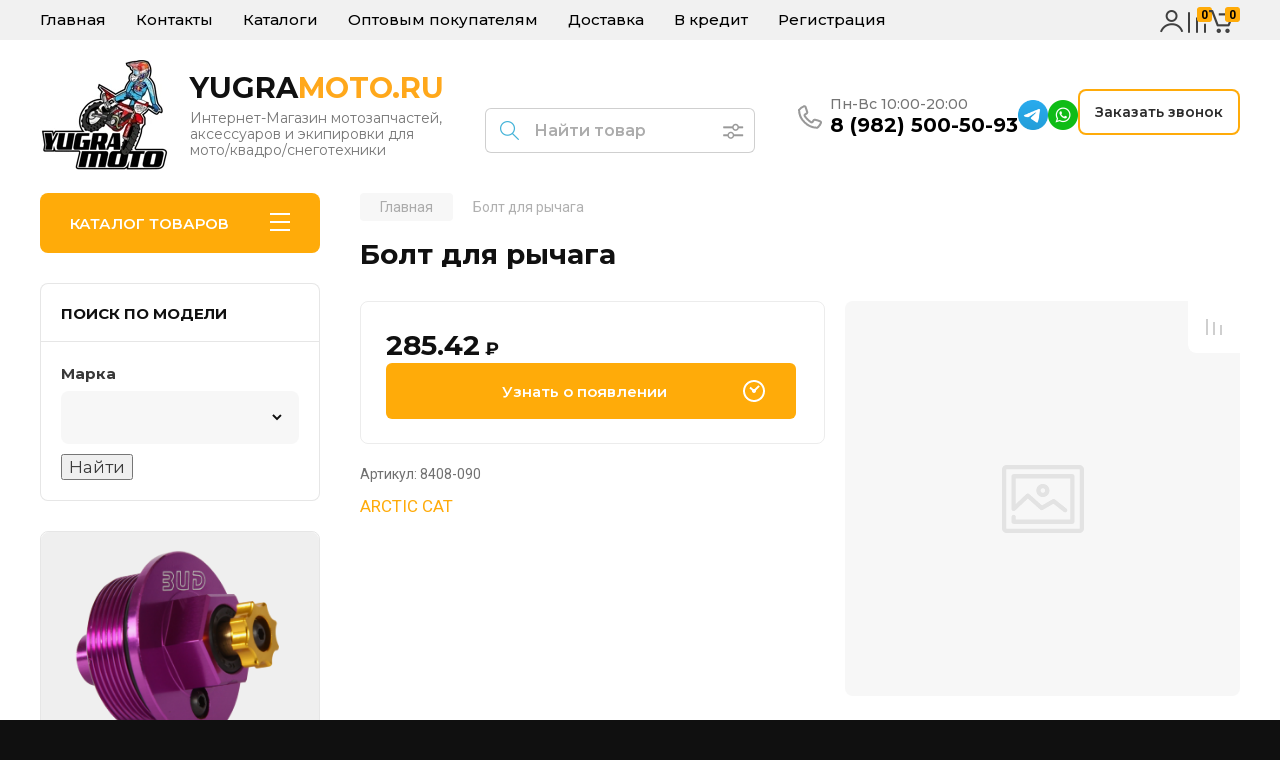

--- FILE ---
content_type: text/html; charset=utf-8
request_url: https://yugramoto.ru/glavnaya/product/bolt-dlya-rychaga
body_size: 78927
content:
<!doctype html>
<html lang="ru">

<head>
<meta charset="utf-8">
<meta name="robots" content="all"/>
<title>Болт для рычага</title>
<meta name="description" content="Болт для рычага">
<meta name="keywords" content="Болт для рычага">
<meta name="SKYPE_TOOLBAR" content="SKYPE_TOOLBAR_PARSER_COMPATIBLE">
<meta name="viewport" content="width=device-width, initial-scale=1.0, maximum-scale=1.0, user-scalable=no">
<meta name="format-detection" content="telephone=no">
<meta http-equiv="x-rim-auto-match" content="none">


<!-- JQuery -->
<script src="/g/libs/jquery/1.10.2/jquery.min.js" charset="utf-8"></script>
<!-- JQuery -->

		<link rel="stylesheet" href="/g/css/styles_articles_tpl.css">
<meta name="yandex-verification" content="2ae1407915af81f1" />

            <!-- 46b9544ffa2e5e73c3c971fe2ede35a5 -->
            <script src='/shared/s3/js/lang/ru.js'></script>
            <script src='/shared/s3/js/common.min.js'></script>
        <link rel='stylesheet' type='text/css' href='/shared/s3/css/calendar.css' /><link rel='stylesheet' type='text/css' href='/shared/highslide-4.1.13/highslide.min.css'/>
<script type='text/javascript' src='/shared/highslide-4.1.13/highslide-full.packed.js'></script>
<script type='text/javascript'>
hs.graphicsDir = '/shared/highslide-4.1.13/graphics/';
hs.outlineType = null;
hs.showCredits = false;
hs.lang={cssDirection:'ltr',loadingText:'Загрузка...',loadingTitle:'Кликните чтобы отменить',focusTitle:'Нажмите чтобы перенести вперёд',fullExpandTitle:'Увеличить',fullExpandText:'Полноэкранный',previousText:'Предыдущий',previousTitle:'Назад (стрелка влево)',nextText:'Далее',nextTitle:'Далее (стрелка вправо)',moveTitle:'Передвинуть',moveText:'Передвинуть',closeText:'Закрыть',closeTitle:'Закрыть (Esc)',resizeTitle:'Восстановить размер',playText:'Слайд-шоу',playTitle:'Слайд-шоу (пробел)',pauseText:'Пауза',pauseTitle:'Приостановить слайд-шоу (пробел)',number:'Изображение %1/%2',restoreTitle:'Нажмите чтобы посмотреть картинку, используйте мышь для перетаскивания. Используйте клавиши вперёд и назад'};</script>
<link rel="icon" href="/favicon.png" type="image/png">

<!--s3_require-->
<link rel="stylesheet" href="/g/basestyle/1.0.1/user/user.css" type="text/css"/>
<link rel="stylesheet" href="/g/basestyle/1.0.1/user/user.red.css" type="text/css"/>
<script type="text/javascript" src="/g/basestyle/1.0.1/user/user.js" async></script>
<!--/s3_require-->
				
		
		
		
			<link rel="stylesheet" type="text/css" href="/g/shop2v2/default/css/theme.less.css">		
			<script type="text/javascript" src="/g/printme.js"></script>
		<script type="text/javascript" src="/g/shop2v2/default/js/tpl.js"></script>
		<script type="text/javascript" src="/g/shop2v2/default/js/baron.min.js"></script>
		
			<script type="text/javascript" src="/g/shop2v2/default/js/shop2.2.js"></script>
		
	<script type="text/javascript">shop2.init({"productRefs": [],"apiHash": {"getPromoProducts":"a8e586f58e465026ab1ac532ede53a4c","getSearchMatches":"6e0ffbc707505977de31e04971f90a20","getFolderCustomFields":"9d8031cbef765df21ced4c813060bdd4","getProductListItem":"f200dbc742abef157c188f3e0614906c","cartAddItem":"dd6d96656e8b98509a85c7a05686b48f","cartRemoveItem":"ff35e1e53d099eba4ea54b37f0e2be74","cartUpdate":"338c9450d78edc1e4a0e881ac3a53436","cartRemoveCoupon":"fc4859f89e34385fefe1e5ff6df205ee","cartAddCoupon":"532d0276d7a7ec2e76c3511118f8fbb9","deliveryCalc":"f385dfc9fc19b1290a228d3735da9962","printOrder":"ff19f3fc409c056a2ceac6bf4cdcf406","cancelOrder":"243645a0afb049b7e48a0be3dfdf40b5","cancelOrderNotify":"b619d19ee201d88979822d72f30073bd","repeatOrder":"46c7008e9b86f44d57801564d4e6fce8","paymentMethods":"12c2a1f032a9e7fdfc3cc568bfdb14a7","compare":"7678315fe35bf70f2a86cadae545ed6d"},"hash": null,"verId": 1845413,"mode": "product","step": "","uri": "/glavnaya","IMAGES_DIR": "/d/","my": {"buy_alias":"\u0412 \u043a\u043e\u0440\u0437\u0438\u043d\u0443","buy_mod":true,"buy_kind":true,"on_shop2_btn":true,"gr_auth_placeholder":true,"gr_show_collcetions_amount":true,"gr_kinds_slider":true,"gr_cart_titles":true,"gr_filter_remodal_res":"1260","gr_sorting_no_filter":true,"gr_filter_remodal":true,"gr_filter_range_slider":false,"gr_search_range_slider":false,"gr_add_to_compare_text":"\u041a \u0441\u0440\u0430\u0432\u043d\u0435\u043d\u0438\u044e","gr_to_compare_text":"\u0421\u0440\u0430\u0432\u043d\u0438\u0442\u044c","gr_search_form_title":"\u041f\u041e\u0418\u0421\u041a \u041f\u041e \u041f\u0410\u0420\u0410\u041c\u0415\u0422\u0420\u0410\u041c","gr_vendor_in_thumbs":true,"gr_show_titles":true,"gr_show_options_text":"\u0412\u0441\u0435 \u043f\u0430\u0440\u0430\u043c\u0435\u0442\u0440\u044b","gr_pagelist_only_icons":true,"gr_filter_title_text":"\u0424\u0418\u041b\u042c\u0422\u0420","gr_filter_btn_text":"\u0424\u0418\u041b\u042c\u0422\u0420","gr_filter_reset_text":"\u041e\u0447\u0438\u0441\u0442\u0438\u0442\u044c","gr_card_slider_class":" vertical","gr_product_one_click":"\u0411\u044b\u0441\u0442\u0440\u044b\u0439 \u0437\u0430\u043a\u0430\u0437","gr_options_more_btn":"\u0412\u0441\u0435 \u043f\u0430\u0440\u0430\u043c\u0435\u0442\u0440\u044b","gr_cart_auth_remodal":true,"gr_cart_show_options_text":"\u041f\u043e\u043a\u0430\u0437\u0430\u0442\u044c \u043f\u0430\u0440\u0430\u043c\u0435\u0442\u0440\u044b","gr_cart_clear_btn_class":"clear_btn","gr_cart_back_btn":"\u041a \u043f\u043e\u043a\u0443\u043f\u043a\u0430\u043c","gr_cart_total_title":"\u0420\u0430\u0441\u0447\u0435\u0442","gr_cart_autoriz_btn_class":"cart_buy_rem","gr_cart_regist_btn_class":"cart_regist_btn","gr_coupon_placeholder":"\u041a\u0443\u043f\u043e\u043d","fold_btn_tit":"\u041a\u0410\u0422\u0410\u041b\u041e\u0413 \u0422\u041e\u0412\u0410\u0420\u041e\u0412","fold_mobile_title":"\u041a\u0410\u0422\u0410\u041b\u041e\u0413","search_btn_tit":"\u041f\u0410\u0420\u0410\u041c\u0415\u0422\u0420\u042b","search_form_btn":"\u041d\u0430\u0439\u0442\u0438","gr_show_nav_btns":true,"gr_hide_no_amount_rating":true,"price_fa_rouble":true,"gr_filter_placeholders":true,"gr_filter_only_field_title":true,"gr_comments_only_field_placeholder":true,"gr_coupon_used_text":"\u0418\u0441\u043f\u043e\u043b\u044c\u0437\u043e\u0432\u0430\u043d\u043d\u044b\u0439","gr_pluso_title":"\u041f\u043e\u0434\u0435\u043b\u0438\u0442\u044c\u0441\u044f","gr_cart_preview_version":"2.2.110-electrical-goods-cart-preview","gr_filter_version":"global:shop2.2.110-auto-accessories-adaptive-store-filter.tpl","gr_cart_page_version":"global:shop2.2.110-electrical-goods-cart.tpl","gr_product_template_name":"shop2.2.110-auto-accessories-adaptive-store-product-list-thumbs.tpl","gr_product_page_version":"global:shop2.2.110-electrical-goods-product.tpl","gr_collections_item":"global:shop2.2.110-auto-accessories-adaptive-store-product-item-collections.tpl","min_count_in_select":15,"gr_slider_new_style":true,"gr_buy_btn_data_url":true,"gr_product_quick_view":true,"gr_turn_zoom_image":true,"gr_shop_modules_new_style":true,"gr_pagelist_lazy_load_normal":true,"lazy_load_subpages":true,"gr_shop2_msg":true,"gr_additional_cart_preview_new_template":true,"gr_filter_max_count":10,"gr_cart_amount_new":true,"gr_compare_page_version":"global:shop2.2.110-electrical-goods-compare.tpl","gr_img_lazyload":true,"gr_optimized":false,"fix_fixedPanel_ios":true,"gr_product_show_btns":true,"gr_show_item_params":true,"gr_image_object":true},"shop2_cart_order_payments": 2,"cf_margin_price_enabled": 0,"maps_yandex_key":"","maps_google_key":""});shop2.facets.enabled = true;shop2.delivery.deligate = true;</script>
<style type="text/css">.product-item-thumb {width: 350px;}.product-item-thumb .product-image, .product-item-simple .product-image {height: 350px;width: 350px;}.product-item-thumb .product-amount .amount-title {width: 254px;}.product-item-thumb .product-price {width: 300px;}.shop2-product .product-side-l {width: 200px;}.shop2-product .product-image {height: 190px;width: 200px;}.shop2-product .product-thumbnails li {width: 56px;height: 56px;}</style>
	
	<!-- Custom styles -->
	<link rel="stylesheet" href="/g/libs/jqueryui/datepicker-and-slider/css/jquery-ui.css">
	<link rel="stylesheet" href="/g/libs/lightgallery/v1.2.19/lightgallery.css">
	<link rel="stylesheet" href="/g/libs/remodal/css/remodal.css">
	<link rel="stylesheet" href="/g/libs/remodal/css/remodal-default-theme.css">
	<link rel="stylesheet" href="/g/libs/waslide/css/waslide.css">
	<link rel="stylesheet" href="/g/libs/jquery-popover/0.0.4/jquery.popover.css">
	<link rel="stylesheet" href="/g/libs/tiny-slider/2.9.2/css/animate.min.css">
	<link rel="stylesheet" href="/g/libs/tiny-slider/2.9.2/css/tiny-slider.min.css">
	<!-- Custom styles -->
	
	<!-- Custom js -->
	<script src="/g/libs/headeroom/0.12.0/headroom.js" charset="utf-8"></script>	<script src="/g/libs/jquery-responsive-tabs/1.6.3/jquery.responsiveTabs.min.js" charset="utf-8"></script>
	<script src="/g/libs/jquery-match-height/0.7.2/jquery.matchHeight.min.js" charset="utf-8"></script>
	<script src="/g/libs/jqueryui/datepicker-and-slider/js/jquery-ui.min.js" charset="utf-8"></script>
	<script src="/g/libs/jqueryui/touch_punch/jquery.ui.touch_punch.min.js" charset="utf-8"></script>
	
	<script src="/g/libs/owl-carousel/2.3.4/owl.carousel.min.js" charset="utf-8"></script>
	
			<script src="/g/libs/flexmenu/1.4.2/flexmenu.min.modern.js" charset="utf-8"></script>
		
	<script src="/g/libs/lightgallery/v1.2.19/lightgallery.js" charset="utf-8"></script>
	<script src="/g/libs/jquery-slick/1.6.0/slick.min.js" charset="utf-8"></script>
	<script src="/g/libs/remodal/js/remodal.js" charset="utf-8"></script>
	<script src="/g/libs/waslide/js/animit.js"></script>
	<script src="/g/libs/waslide/js/waslide.js"></script>
	
	<script src="/g/templates/shop2/widgets/js/timer.js" charset="utf-8"></script>
	
	<script src="/g/libs/jquery-popover/0.0.4/jquery.popover.js"></script>
	<script src="/g/libs/tiny-slider/2.9.2/js/tiny-slider.helper.ie8.min.js"></script>
	<script src="/g/libs/tiny-slider/2.9.2/js/tiny-slider.min.js"></script>
	<script src="/g/libs/vanilla-lazyload/17.1.0/lazyload.min.js"></script>	<!-- Custom js -->
	
	<!-- Site js -->
	<script src="/g/s3/misc/form/shop-form/shop-form-minimal.js" charset="utf-8"></script>
	<script src="/g/templates/shop2/2.110.2/electrical-goods/js/plugins.js" charset="utf-8"></script>



	<script src="/g/templates/shop2/2.110.2/electrical-goods/additional_work/product_preview_popup/product_preview_popup.js"></script>

	<script src="/g/templates/shop2/2.110.2/electrical-goods/additional_work/quick_view_popup/quick_view_popup.js"></script>

	<script src="/g/libs/jquery-zoom/1.7.21/js/jquery.zoom.min.js"></script>
	<script src="/g/templates/shop2/2.110.2/electrical-goods/additional_work/image_zoom/image_zoom.js"></script>

	<script src="/g/templates/shop2/2.110.2/electrical-goods/additional_work/special_timer_popup/special_timer_popup.js"></script>

	<script src="/g/templates/shop2/2.110.2/electrical-goods/additional_work/top_timer/top_timer.js"></script>

	<script src="/g/templates/shop2/2.110.2/electrical-goods/additional_work/lazy_load/lazy_load.js"></script>

	<script src="/g/templates/shop2/2.110.2/electrical-goods/additional_work/cart_preview_popup/cart_preview_popup.js"></script>

	<script src="/g/templates/shop2/2.110.2/electrical-goods/additional_work/recent_block/recent_block.js"></script>

<!-- Site js -->

<!-- Theme styles -->

		
				    <link rel="stylesheet" href="/g/templates/shop2/2.110.2/electrical-goods/themes/theme0/theme.scss.css">
			
<!-- Theme styles -->

	<!-- Main js -->
			<script src="/t/v3850/images/js/shop_main_local.js"></script>
	<!-- Main js -->

	<link rel="stylesheet" href="/t/v3850/images/css/addon_style.scss.css">
<link rel="stylesheet" href="/g/templates/shop2/2.110.2/electrical-goods/css/global_styles.css">



<link rel="stylesheet" href="/t/v3850/images/site.addons.scss.css">

<link rel="stylesheet" href="/t/v3850/images/site.addons.css">

<link rel="stylesheet" href="/t/v3850/images/css/first_screen.scss.css">
<link rel="stylesheet" href="/t/v3850/images/site.deligate.scss.css">

</head><link rel="stylesheet" href="/t/v3850/images/css/site_addons.scss.css">

<body class="site gr_shop2_msg">
		
					
			<div class="remodal cart-remodal" data-remodal-id="cart-preview-popup" role="dialog" data-remodal-options="hashTracking: false">
	<button data-remodal-action="close" class="gr-icon-btn remodal-close-btn">
		<span>Закрыть</span>
		<svg class="gr-svg-icon">
		    <use xlink:href="#close_btn_icon"></use>
		</svg>
	</button>
	<div class="cart-remodal__body"></div>
</div>	   
   <div class="site_wrap">
	   <div class="mobile_panel_wrap">
	      <div class="mobile__panel">
	         <a class="close-button"><span>&nbsp;</span></a>
	         <div class="mobile_panel_inner">
	            <div class="mobile_menu_prev">
	               <div class="btn_next_menu"><span>МЕНЮ</span></div>
	                <div class="shared_mob_title">КАТАЛОГ</div>
	                <nav class="mobile_shared_wrap">                    
	                </nav>
	
	            </div>
	            <div class="mobile_menu_next">
	               <div class="btn_prev_menu"><span>Назад</span></div>
	               
	            </div>
	         </div>
	      </div>
	   </div>

	   <div class="site__wrapper">
	   	
	   										   	
	      <div class="top-menu">
	         <nav class="top-menu__inner block_padding">            
	            <ul class="top-menu__items"><li class="has-child opened active"><a href="/" >Главная</a><ul class="level-2"><li><a href="/news" >Новости</a></li><li><a href="/o-nas" >О нас</a></li><li><a href="/akcii" >Акции</a></li><li><a href="/svyazatsya-s-nami" >Связаться с нами</a></li><li><a href="/vozvrat" >Политика возврата</a></li><li><a href="/politika-konfidencialnosti" >Политика конфиденциальности</a></li></ul></li><li><a href="/kontakty" >Контакты</a></li><li><a href="/katalogi" >Каталоги</a></li><li><a href="/optovym-pokupatelyam" >Оптовым покупателям</a></li><li><a href="/dostavka" >Доставка</a></li><li><a href="/v-kredit" >В кредит</a></li><li><a href="/registraciya" >Регистрация</a></li></ul> 
	            
	              <div class="r-block">
	            	<div class="shop-modules__cabinet" data-remodal-target="login_popap">&nbsp;</div>
	               
		               						<div class="compare-block">
							<a href="/glavnaya/compare" class="compare-block__link" target="_blank">&nbsp;</a>
							<div class="compare-block__amount">0</div>
						</div>
		               	               
	               
	               					
																	
													<div class=" pointer_events_none gr-cart-popup-btn" data-remodal-target="cart-preview-popup">
				            	<span class="gr-cart-total-amount">0</span>
				            </div>
											
						            </div>
	         </nav>
	      </div>
	      <div class="site__inner">
	         <header class="site-header block_padding">
	            <div class="company-info">
	            		            									<a class="company-info__logo_pic" href="https://yugramoto.ru">
								<img style="max-width: 130px" src="/thumb/2/sshXB-hcSdd_cWcvEssRYA/130c110/d/yugramotowhite_1_page-0001_2.jpg" alt="YUGRA&lt;span style=&quot;color:#ffa81b;&quot;&gt;MOTO.RU&lt;/span&gt;">
							</a>
																					<div class="company-info__name_desc">
		  						  													<a class="company-info__name" href="https://yugramoto.ru" title="На главную страницу">
									YUGRA<span style="color:#ffa81b;">MOTO.RU</span>
								</a>
									               		               		               <div class="company-info__descr">Интернет-Магазин мотозапчастей, аксессуаров и экипировки для мото/квадро/снеготехники</div>
		               	               </div>
	               	            </div>
	               <div class="shop-modules__search search-smart">
                    <div data-remodal-target="search_popap" class="shop-modules__search-popup w-button">ПАРАМЕТРЫ</div>
                     <nav class="search_catalog_top">
                     	
                     								<script>
	var shop2SmartSearchSettings = {
		shop2_currency: 'руб.',
		shop2_price_on_request: 'true',
		shop2_text_price_on_request: 'Цена по запросу',
	}
</script>


<div id="search-app" class="hide_search_popup" v-on-clickaway="resetData">

	<form action="/glavnaya/search" enctype="multipart/form-data" id="smart-search-block" class="search-block">
		<input type="hidden" name="gr_smart_search" value="1">
		<input autocomplete="off"placeholder="Найти товар" v-model="search_query" v-on:keyup="searchStart" type="text" name="search_text" class="search-block__input" id="shop2-name">
		<button class="search-block__btn">Найти</button>
	<re-captcha data-captcha="recaptcha"
     data-name="captcha"
     data-sitekey="6LcNwrMcAAAAAOCVMf8ZlES6oZipbnEgI-K9C8ld"
     data-lang="ru"
     data-rsize="invisible"
     data-type="image"
     data-theme="light"></re-captcha></form>
	<div id="search-result" class="custom-scroll scroll-width-thin scroll" v-if="(foundsProduct + foundsFolders + foundsVendors) > 0" v-cloak>
		<div class="search-result-top">
			<div class="search-result-left" v-if="foundsProduct > 0">
				<div class="result-products">
					<div class="products-search-title">Товары<span>{{foundsProduct}}</span></div>
					<div class="product-items">
						<div class="product-item" v-for='product in products'>
							<div class="product-image" v-if="product.image_url">
								<a v-bind:href="'/'+product.alias">
									<img v-bind:src="product.image_url" v-bind:alt="product.name" v-bind:title="product.name">
								</a>
							</div>
							
							<div class="product-image no-image" v-else>
								<a v-bind:href="'/'+product.alias"></a>
							</div>
							
							<div class="product-text">
								<div class="product-name"><a v-bind:href="'/'+product.alias">{{product.name}}</a></div>
								
								<div class="product-text-price" v-if="shop2SmartSearchSettings.shop2_price_on_request && product.price == 0">
									<div class="price"><span>{{shop2SmartSearchSettings.shop2_text_price_on_request}}</span></div>
								</div>
								
								<div class="product-text-price" v-else>
									<div class="price-old" v-if="product.price_old > 0"><strong>{{product.price_old}}</strong> <span>{{shop2SmartSearchSettings.shop2_currency}}</span></div>
									<div class="price"><strong>{{product.price}}</strong> <span>{{shop2SmartSearchSettings.shop2_currency}}</span></div>
								</div>
								
							</div>
						</div>
					</div>
				</div>
			</div>
			<div class="search-result-right" v-if="foundsFolders > 0 || foundsVendors > 0">
				<div class="result-folders" v-if="foundsFolders > 0">
					<div class="folders-search-title">Категории<span>{{foundsFolders}}</span></div>
					<div class="folder-items">
						<div class="folder-item" v-for="folder in foldersSearch">
							<a v-bind:href="'/'+folder.alias" class="found-folder"><span>{{folder.folder_name}}</span></a>
						</div>
					</div>
				</div>
				<div class="result-vendors" v-if="foundsVendors > 0">	
					<div class="vendors-search-title">Производители<span>{{foundsVendors}}</span></div>
					<div class="vendor-items">
						<div class="vendor-item" v-for="vendor in vendorsSearch">
							<a v-bind:href="vendor.alias" class="found-vendor"><span>{{vendor.name}}</span></a>
						</div>
					</div>
				</div>
			</div>
		</div>
		<div class="search-result-bottom">
			<span class="search-result-btn"><span>Все результаты</span></span>
		</div>
	</div>
</div>


<script> 
var shop2SmartSearch = {
		folders: [{"folder_id":"699524441","folder_name":"","tree_id":"244699241","_left":"1","_right":"752","_level":"0","hidden":"0","items":"0","alias":"glavnaya\/folder\/699524441","page_url":"\/glavnaya","exporter:share\/yandex_market":1,"exporter:folders:share\/yandex_market":0},{"folder_id":"179782909","folder_name":"\u0421\u043f\u0438\u0434\u0432\u0435\u0439","tree_id":"244699241","_left":"2","_right":"3","_level":"1","hidden":"0","items":"0","alias":"glavnaya\/folder\/spidvej","page_url":"\/glavnaya","exporter:share\/yandex_market":1,"exporter:share\/yandex_turbo":1,"image":null,"checked":false,"icon":null,"accessory_select":"0","kit_select":"0","recommend_select":"0","similar_select":"0","exporter:folders:share\/yandex_market":0},{"folder_id":"699524641","folder_name":"\u041c\u043e\u0442\u043e\u044d\u043a\u0438\u043f\u0438\u0440\u043e\u0432\u043a\u0430","tree_id":"244699241","_left":"4","_right":"127","_level":"1","hidden":"0","items":"0","alias":"motoekipirovka","page_url":"\/glavnaya","exporter:share\/yandex_market":true,"image":{"image_id":"3116245304","filename":"umbrella_wht_blk_top_web_1200x1200_1.jpg","ver_id":1845413,"image_width":"1200","image_height":"800","ext":"jpg"},"checked":1,"icon":"","accessory_select":"0","kit_select":"0","recommend_select":"0","similar_select":"0","exporter:folders:share\/yandex_market":0,"exporter:share\/yandex_turbo":true},{"folder_id":"699526641","folder_name":"\u041c\u043e\u0442\u043e\u0431\u043e\u0442\u044b","tree_id":"244699241","_left":"5","_right":"16","_level":"2","hidden":"0","items":"0","alias":"motoboty","page_url":"\/glavnaya","exporter:share\/yandex_market":true,"image":{"image_id":"3927070441","filename":"gaerne_sg-12.jpg","ver_id":1845413,"image_width":"1080","image_height":"1080","ext":"jpg"},"folder_bg":null,"exporter:folders:share\/yandex_market":0,"checked":"","icon":"","accessory_select":"","kit_select":"","recommend_select":"","similar_select":"","exporter:share\/yandex_turbo":true},{"folder_id":"31670816","folder_name":"\u041d\u043e\u0441\u043a\u0438, \u0447\u0443\u043b\u043a\u0438 \u043f\u043e\u0434 \u043d\u0430\u043a\u043e\u043b\u0435\u043d\u043d\u0438\u043a\u0438","tree_id":"244699241","_left":"6","_right":"7","_level":"3","hidden":"0","items":"0","alias":"glavnaya\/folder\/noski","page_url":"\/glavnaya","exporter:share\/yandex_market":true,"image":{"image_id":"345360016","filename":"43998207e957e4a1de02e0d1bc0053ba.jpg","ver_id":1845413,"image_width":"500","image_height":"500","ext":"jpg"},"checked":false,"icon":"","accessory_select":"0","kit_select":"0","recommend_select":"0","similar_select":"0","exporter:folders:share\/yandex_market":0,"exporter:share\/yandex_turbo":true},{"folder_id":"27089216","folder_name":"\u041f\u043e\u0434\u0440\u043e\u0441\u0442\u043a\u043e\u0432\u044b\u0435 \u043c\u043e\u0442\u043e\u0431\u043e\u0442\u044b","tree_id":"244699241","_left":"8","_right":"9","_level":"3","hidden":"0","items":"0","alias":"glavnaya\/folder\/detskiye-motoboty","page_url":"\/glavnaya","image":{"image_id":"275198216","filename":"2166_050-web.jpg","ver_id":1845413,"image_width":"820","image_height":"800","ext":"jpg"},"folder_bg":null,"exporter:share\/yandex_market":true,"exporter:folders:share\/yandex_market":0,"checked":"","icon":"","accessory_select":"","kit_select":"","recommend_select":"","similar_select":"","exporter:share\/yandex_turbo":true},{"folder_id":"26457616","folder_name":"\u041c\u043e\u0442\u043e\u0431\u043e\u0442\u044b GAERNE","tree_id":"244699241","_left":"10","_right":"11","_level":"3","hidden":"0","items":"0","alias":"glavnaya\/folder\/gaerne","page_url":"\/glavnaya","image":{"image_id":"267588616","filename":"logotipo-gaerne.jpg","ver_id":1845413,"image_width":"1920","image_height":"569","ext":"jpg"},"exporter:share\/yandex_market":true,"exporter:folders:share\/yandex_market":0,"checked":"","icon":"","accessory_select":"","kit_select":"","recommend_select":"","similar_select":"","exporter:share\/yandex_turbo":true},{"folder_id":"26462816","folder_name":"\u041c\u043e\u0442\u043e\u0431\u043e\u0442\u044b ALPINESTARS","tree_id":"244699241","_left":"12","_right":"13","_level":"3","hidden":"0","items":"0","alias":"glavnaya\/folder\/alpinestars","page_url":"\/glavnaya","image":{"image_id":"267593416","filename":"alipinestars.jpg","ver_id":1845413,"image_width":"750","image_height":"270","ext":"jpg"},"exporter:share\/yandex_market":true,"exporter:folders:share\/yandex_market":0,"checked":"","icon":"","accessory_select":"","kit_select":"","recommend_select":"","similar_select":"","exporter:share\/yandex_turbo":true},{"folder_id":"54337816","folder_name":"\u0417\u0430\u043f\u0430\u0441\u043d\u044b\u0435 \u0447\u0430\u0441\u0442\u0438 \u0434\u043b\u044f \u043c\u043e\u0442\u043e\u0431\u043e\u0442","tree_id":"244699241","_left":"14","_right":"15","_level":"3","hidden":"0","items":"0","alias":"glavnaya\/folder\/zapasnyye-chasti-dlya-motobot","page_url":"\/glavnaya","image":{"image_id":"921056216","filename":"47410.jpg","ver_id":1845413,"image_width":"1000","image_height":"959","ext":"jpg"},"folder_bg":null,"folder_yandex":"","exporter:share\/yandex_market":true,"exporter:folders:share\/yandex_market":"","checked":"","icon":"","accessory_select":"","kit_select":"","recommend_select":"","similar_select":"","exporter:share\/yandex_turbo":true},{"folder_id":"699526841","folder_name":"\u041c\u043e\u0442\u043e\u0448\u043b\u0435\u043c\u044b","tree_id":"244699241","_left":"17","_right":"32","_level":"2","hidden":"0","items":"0","alias":"magazin\/folder\/8-mi-kanalnyye","page_url":"\/glavnaya","exporter:share\/yandex_market":true,"image":{"image_id":"3912834841","filename":"airoh_aviator_22_tc16.jpg","ver_id":1845413,"image_width":"800","image_height":"800","ext":"jpg"},"folder_bg":null,"exporter:folders:share\/yandex_market":0,"checked":"","icon":"","accessory_select":"","kit_select":"","recommend_select":"","similar_select":"","exporter:share\/yandex_turbo":true},{"folder_id":"58607616","folder_name":"\u0414\u043e\u0440\u043e\u0436\u043d\u044b\u0435 \/ \u0441\u043f\u043e\u0440\u0442\u0438\u0432\u043d\u044b\u0435 \u041c\u043e\u0442\u043e\u0448\u043b\u0435\u043c\u044b","tree_id":"244699241","_left":"18","_right":"19","_level":"3","hidden":"0","items":"0","alias":"glavnaya\/folder\/dorozhnyye-sportivnyye","page_url":"\/glavnaya","image":{"image_id":"824075816","filename":"73-8373.jpg","ver_id":1845413,"image_width":"1920","image_height":"1920","ext":"jpg"},"exporter:share\/yandex_market":true,"exporter:folders:share\/yandex_market":0,"checked":"","icon":"","accessory_select":"","kit_select":"","recommend_select":"","similar_select":"","exporter:share\/yandex_turbo":true},{"folder_id":"157140108","folder_name":"Arai","tree_id":"244699241","_left":"20","_right":"21","_level":"3","hidden":"0","items":"0","alias":"glavnaya\/folder\/arai","page_url":"\/glavnaya","exporter:share\/yandex_market":1,"exporter:share\/yandex_turbo":1,"image":null,"checked":false,"icon":null,"accessory_select":"0","kit_select":"0","recommend_select":"0","similar_select":"0","exporter:folders:share\/yandex_market":0},{"folder_id":"559780416","folder_name":"\u041c\u043e\u0442\u043e\u0448\u043b\u0435\u043c\u044b UFO","tree_id":"244699241","_left":"22","_right":"23","_level":"3","hidden":"0","items":"0","alias":"glavnaya\/folder\/ufo","page_url":"\/glavnaya","exporter:share\/yandex_market":1,"exporter:share\/yandex_turbo":true,"image":{"image_id":"1401162907","filename":"motocross-helmet-diamond-grey-and-neon-yellow.jpg","ver_id":1845413,"image_width":"1200","image_height":"800","ext":"jpg"},"checked":false,"icon":"","accessory_select":"0","kit_select":"0","recommend_select":"0","similar_select":"0","exporter:folders:share\/yandex_market":0},{"folder_id":"26492216","folder_name":"\u041c\u043e\u0442\u043e\u0448\u043b\u0435\u043c\u044b SHOEI","tree_id":"244699241","_left":"24","_right":"25","_level":"3","hidden":"0","items":"0","alias":"glavnaya\/folder\/shoei","page_url":"\/glavnaya","image":{"image_id":"267762816","filename":"shoei_4.jpg","ver_id":1845413,"image_width":"295","image_height":"111","ext":"jpg"},"exporter:share\/yandex_market":true,"exporter:folders:share\/yandex_market":0,"checked":"","icon":"","accessory_select":"","kit_select":"","recommend_select":"","similar_select":"","exporter:share\/yandex_turbo":true},{"folder_id":"54172016","folder_name":"\u041f\u043e\u0434\u0448\u043b\u0435\u043c\u043d\u0438\u043a\u0438 \/ \u0431\u0430\u043b\u0430\u043a\u043b\u0430\u0432\u044b","tree_id":"244699241","_left":"30","_right":"31","_level":"3","hidden":"0","items":"0","alias":"glavnaya\/folder\/podshlemniki","page_url":"\/glavnaya","exporter:share\/yandex_market":true,"image":{"image_id":"720022616","filename":"eba549ad9e5fc48de2eecedcdd6d659a.jpg","ver_id":1845413,"image_width":"500","image_height":"499","ext":"jpg"},"checked":false,"icon":"","accessory_select":"0","kit_select":"0","recommend_select":"0","similar_select":"0","exporter:folders:share\/yandex_market":0,"exporter:share\/yandex_turbo":true},{"folder_id":"20251016","folder_name":"\u041c\u0430\u0441\u043a\u0438","tree_id":"244699241","_left":"33","_right":"54","_level":"2","hidden":"0","items":"0","alias":"glavnaya\/folder\/ochki","page_url":"\/glavnaya","exporter:share\/yandex_market":true,"image":{"image_id":"164879216","filename":"ktm_ochki_mayhem_pro_gravity-fx_goggles.jpg","ver_id":1845413,"image_width":"450","image_height":"450","ext":"jpg"},"folder_bg":null,"exporter:folders:share\/yandex_market":0,"checked":"","icon":"","accessory_select":"","kit_select":"","recommend_select":"","similar_select":"","exporter:share\/yandex_turbo":true},{"folder_id":"235725506","folder_name":"\u041c\u0430\u0441\u043a\u0438 OAKLEY","tree_id":"244699241","_left":"36","_right":"37","_level":"3","hidden":"0","items":"0","alias":"glavnaya\/folder\/oakley","page_url":"\/glavnaya","exporter:share\/yandex_market":true,"image":{"image_id":"3674381706","filename":"888392573018_airbrake-mx_eli-tomac-signature-prizm-sapphire-mx_main_001.webp","ver_id":1845413,"image_width":"1280","image_height":"640","ext":"webp"},"checked":false,"icon":{"image_id":"3674381706","filename":"888392573018_airbrake-mx_eli-tomac-signature-prizm-sapphire-mx_main_001.webp","ver_id":1845413,"svg_body":"","image_width":"1280","image_height":"640","ext":"webp"},"accessory_select":"0","kit_select":"0","recommend_select":"0","similar_select":"0","exporter:folders:share\/yandex_market":0,"exporter:share\/yandex_turbo":true},{"folder_id":"42081216","folder_name":"\u041e\u0447\u043a\u0438 100%","tree_id":"244699241","_left":"38","_right":"39","_level":"3","hidden":"0","items":"0","alias":"glavnaya\/folder\/100","page_url":"\/glavnaya","exporter:share\/yandex_market":1,"exporter:share\/yandex_turbo":1,"image":{"image_id":"5894772513","filename":"50005-00046.png","ver_id":1845413,"image_width":"992","image_height":"872","ext":"png"},"checked":false,"icon":null,"accessory_select":"0","kit_select":"0","recommend_select":"0","similar_select":"0","exporter:folders:share\/yandex_market":"0"},{"folder_id":"173829502","folder_name":"\u041c\u0430\u0441\u043a\u0438 FMF","tree_id":"244699241","_left":"40","_right":"41","_level":"3","hidden":"0","items":"0","alias":"glavnaya\/folder\/fmf","page_url":"\/glavnaya","exporter:share\/yandex_market":true,"image":"","folder_bg":null,"exporter:folders:share\/yandex_market":0,"checked":"","icon":"","accessory_select":"","kit_select":"","recommend_select":"","similar_select":"","exporter:share\/yandex_turbo":true},{"folder_id":"42081416","folder_name":"\u041c\u0430\u0441\u043a\u0438 Scott","tree_id":"244699241","_left":"42","_right":"43","_level":"3","hidden":"0","items":"0","alias":"glavnaya\/folder\/scott","page_url":"\/glavnaya","image":{"image_id":"508269216","filename":"sc262589-1007279.jpg","ver_id":1845413,"image_width":"800","image_height":"800","ext":"jpg"},"exporter:share\/yandex_market":true,"exporter:folders:share\/yandex_market":0,"checked":"","icon":"","accessory_select":"","kit_select":"","recommend_select":"","similar_select":"","exporter:share\/yandex_turbo":true},{"folder_id":"22157416","folder_name":"\u041e\u0447\u043a\u0438 \u043f\u043e\u0434\u0440\u043e\u0441\u0442\u043a\u043e\u0432\u044b\u0435","tree_id":"244699241","_left":"44","_right":"45","_level":"3","hidden":"0","items":"0","alias":"glavnaya\/folder\/ochki-detskiye","page_url":"\/glavnaya","image":{"image_id":"199885416","filename":"42295.jpg","ver_id":1845413,"image_width":"1000","image_height":"400","ext":"jpg"},"folder_bg":null,"exporter:share\/yandex_market":true,"exporter:folders:share\/yandex_market":0,"checked":"","icon":"","accessory_select":"","kit_select":"","recommend_select":"","similar_select":"","exporter:share\/yandex_turbo":true},{"folder_id":"22157616","folder_name":"\u041b\u0438\u043d\u0437\u044b, \u043e\u0442\u0440\u044b\u0432\u043d\u044b\u0435 \u043f\u043b\u0435\u043d\u043a\u0438","tree_id":"244699241","_left":"46","_right":"47","_level":"3","hidden":"0","items":"0","alias":"glavnaya\/folder\/linzy","page_url":"\/glavnaya","exporter:share\/yandex_market":true,"image":{"image_id":"3010365705","filename":"6134e3e8b1e3105b8e1dfbf67c9a4f93.jpg","ver_id":1845413,"image_width":"1280","image_height":"720","ext":"jpg"},"checked":false,"icon":"","accessory_select":"0","kit_select":"0","recommend_select":"0","similar_select":"0","exporter:folders:share\/yandex_market":0,"exporter:share\/yandex_turbo":true},{"folder_id":"22157816","folder_name":"\u041f\u0435\u0440\u0435\u043c\u043e\u0442\u043a\u0430","tree_id":"244699241","_left":"48","_right":"49","_level":"3","hidden":"0","items":"0","alias":"glavnaya\/folder\/peremotka","page_url":"\/glavnaya","image":{"image_id":"199925816","filename":"49386-3.jpg","ver_id":1845413,"image_width":"1000","image_height":"1055","ext":"jpg"},"exporter:share\/yandex_market":true,"exporter:folders:share\/yandex_market":0,"checked":"","icon":"","accessory_select":"","kit_select":"","recommend_select":"","similar_select":"","exporter:share\/yandex_turbo":true},{"folder_id":"432652816","folder_name":"\u0421\u0443\u043c\u043a\u0438 \u0434\u043b\u044f \u043e\u0447\u043a\u043e\u0432","tree_id":"244699241","_left":"52","_right":"53","_level":"3","hidden":"0","items":"0","alias":"glavnaya\/folder\/sumki-dlya-ochkov","page_url":"\/glavnaya","image":{"image_id":"1023638016","filename":"55133.jpg","ver_id":1845413,"image_width":"1000","image_height":"773","ext":"jpg"},"exporter:share\/yandex_market":true,"exporter:folders:share\/yandex_market":0,"checked":"","icon":"","accessory_select":"","kit_select":"","recommend_select":"","similar_select":"","exporter:share\/yandex_turbo":true},{"folder_id":"699527041","folder_name":"\u0417\u0430\u0449\u0438\u0442\u0430 \u0442\u0435\u043b\u0430","tree_id":"244699241","_left":"55","_right":"60","_level":"2","hidden":"0","items":"0","alias":"zashchita-tela","page_url":"\/glavnaya","exporter:share\/yandex_market":true,"image":{"image_id":"1112314501","filename":"5955-youth-chest-body-guard_white-1_2000x_0.jpg","ver_id":1845413,"image_width":"1000","image_height":"1000","ext":"jpg"},"folder_bg":null,"exporter:folders:share\/yandex_market":0,"checked":"","icon":"","accessory_select":"","kit_select":"","recommend_select":"","similar_select":"","exporter:share\/yandex_turbo":true},{"folder_id":"24395016","folder_name":"\u0414\u0435\u0442\u0441\u043a\u0430\u044f \u0437\u0430\u0449\u0438\u0442\u0430 \u0442\u0435\u043b\u0430","tree_id":"244699241","_left":"56","_right":"57","_level":"3","hidden":"0","items":"0","alias":"glavnaya\/folder\/detskaya","page_url":"\/glavnaya","image":{"image_id":"1112314501","filename":"5955-youth-chest-body-guard_white-1_2000x_0.jpg","ver_id":1845413,"image_width":"1000","image_height":"1000","ext":"jpg"},"folder_bg":null,"folder_yandex":"","exporter:share\/yandex_market":true,"exporter:folders:share\/yandex_market":"","checked":"","icon":"","accessory_select":"","kit_select":"","recommend_select":"","similar_select":"","exporter:share\/yandex_turbo":true},{"folder_id":"557483616","folder_name":"\u0417\u0430\u0449\u0438\u0442\u0430 \u043f\u043e\u044f\u0441\u0430","tree_id":"244699241","_left":"58","_right":"59","_level":"3","hidden":"0","items":"0","alias":"glavnaya\/folder\/zashchita-poyasa","page_url":"\/glavnaya","exporter:share\/yandex_market":true,"image":"","checked":false,"icon":"","accessory_select":"0","kit_select":"0","recommend_select":"0","similar_select":"0","exporter:folders:share\/yandex_market":0,"exporter:share\/yandex_turbo":true},{"folder_id":"20041216","folder_name":"\u0417\u0430\u0449\u0438\u0442\u0430 \u043a\u043e\u043b\u0435\u043d\u0430 \u0432\u0437\u0440\u043e\u0441\u043b\u0430\u044f","tree_id":"244699241","_left":"65","_right":"70","_level":"2","hidden":"0","items":"0","alias":"glavnaya\/folder\/zashchita-kolena-vzroslaya","page_url":"\/glavnaya","exporter:share\/yandex_market":1,"exporter:share\/yandex_turbo":1,"image":{"image_id":"157866016","filename":"alpinestars_zashchita_fluid_pro_knee_brace_set.jpg","ver_id":1845413,"image_width":"592","image_height":"584","ext":"jpg"},"checked":false,"icon":null,"accessory_select":"0","kit_select":"0","recommend_select":"0","similar_select":"0","exporter:folders:share\/yandex_market":"0"},{"folder_id":"27396616","folder_name":"\u0414\u0435\u0442\u0441\u043a\u0430\u044f \u0437\u0430\u0449\u0438\u0442\u0430 \u043a\u043e\u043b\u0435\u043d\u0430, \u043b\u043e\u043a\u0442\u044f","tree_id":"244699241","_left":"66","_right":"67","_level":"3","hidden":"0","items":"0","alias":"glavnaya\/folder\/zashchita-koleney-loktya-detskaya","page_url":"\/glavnaya","image":{"image_id":"282164616","filename":"56280.jpg","ver_id":1845413,"image_width":"1000","image_height":"1003","ext":"jpg"},"exporter:share\/yandex_market":true,"exporter:folders:share\/yandex_market":0,"checked":"","icon":"","accessory_select":"","kit_select":"","recommend_select":"","similar_select":"","exporter:share\/yandex_turbo":true},{"folder_id":"200234505","folder_name":"Asterisk","tree_id":"244699241","_left":"68","_right":"69","_level":"3","hidden":"0","items":"0","alias":"glavnaya\/folder\/asterisk","page_url":"\/glavnaya","exporter:share\/yandex_market":true,"image":{"image_id":"2288831505","filename":"8cgorg94i.jpg","ver_id":1845413,"image_width":"786","image_height":"896","ext":"jpg"},"checked":false,"icon":"","accessory_select":"0","kit_select":"0","recommend_select":"0","similar_select":"0","exporter:folders:share\/yandex_market":0,"exporter:share\/yandex_turbo":true},{"folder_id":"46677901","folder_name":"\u0417\u0430\u0449\u0438\u0442\u0430 \u043b\u043e\u043a\u0442\u044f","tree_id":"244699241","_left":"71","_right":"72","_level":"2","hidden":"0","items":"0","alias":"glavnaya\/folder\/zashchita-loktya","page_url":"\/glavnaya","exporter:share\/yandex_market":true,"image":{"image_id":"4095547101","filename":"speed-elbow-sleeve_black-1_2000x-2.jpg","ver_id":1845413,"image_width":"1000","image_height":"1000","ext":"jpg"},"folder_bg":null,"exporter:folders:share\/yandex_market":0,"checked":"","icon":"","accessory_select":"","kit_select":"","recommend_select":"","similar_select":"","exporter:share\/yandex_turbo":true},{"folder_id":"699528241","folder_name":"\u0414\u0436\u0435\u0440\u0441\u0438","tree_id":"244699241","_left":"73","_right":"88","_level":"2","hidden":"0","items":"0","alias":"glavnaya\/folder\/dzhersi","page_url":"\/glavnaya","exporter:share\/yandex_market":true,"image":{"image_id":"4095481501","filename":"20s-gp-camo-jersey_greenblack-1_2000x_1.jpg","ver_id":1845413,"image_width":"1000","image_height":"1000","ext":"jpg"},"folder_bg":null,"exporter:folders:share\/yandex_market":0,"checked":"","icon":"","accessory_select":"","kit_select":"","recommend_select":"","similar_select":"","exporter:share\/yandex_turbo":true},{"folder_id":"27029416","folder_name":"\u0414\u0436\u0435\u0440\u0441\u0438 \u0434\u043b\u044f \u044e\u043d\u0438\u043e\u0440\u043e\u0432","tree_id":"244699241","_left":"74","_right":"75","_level":"3","hidden":"0","items":"0","alias":"glavnaya\/folder\/dzhersi-dlya-yuniorov","page_url":"\/glavnaya","image":{"image_id":"610075701","filename":"20s-gp-youth-skully-jersey_blackwhite-1_9f31bbeb-b623-49d4-a053-00ee7d7f6b12_2000x.jpg","ver_id":1845413,"image_width":"1000","image_height":"1000","ext":"jpg"},"folder_bg":null,"folder_yandex":"","exporter:share\/yandex_market":true,"exporter:folders:share\/yandex_market":"","checked":"","icon":"","accessory_select":"","kit_select":"","recommend_select":"","similar_select":"","exporter:share\/yandex_turbo":true},{"folder_id":"563560616","folder_name":"\u0414\u0436\u0435\u0440\u0441\u0438 Troy Lee Designs","tree_id":"244699241","_left":"76","_right":"77","_level":"3","hidden":"0","items":"0","alias":"glavnaya\/folder\/troy-lee-designs-4","page_url":"\/glavnaya","image":{"image_id":"610069701","filename":"3ccbeccea11a0cbe485e41b88e8a7197.jpg","ver_id":1845413,"image_width":"1280","image_height":"960","ext":"jpg"},"folder_bg":{"image_id":"610074301","filename":"tld_m20s_sepro_jersey_boldor_team_orgnvy_01_2000x.jpg","ver_id":1845413,"image_width":"1000","image_height":"1000","ext":"jpg"},"folder_yandex":"","exporter:share\/yandex_market":true,"exporter:folders:share\/yandex_market":"","checked":"","icon":"","accessory_select":"","kit_select":"","recommend_select":"","similar_select":"","exporter:share\/yandex_turbo":true},{"folder_id":"54208416","folder_name":"\u0414\u0436\u0435\u0440\u0441\u0438 FLY RACING","tree_id":"244699241","_left":"86","_right":"87","_level":"3","hidden":"0","items":"0","alias":"glavnaya\/folder\/fly-racing-2","page_url":"\/glavnaya","image":{"image_id":"720540016","filename":"371-922_0.jpg","ver_id":1845413,"image_width":"850","image_height":"1024","ext":"jpg"},"exporter:share\/yandex_market":true,"exporter:folders:share\/yandex_market":0,"checked":"","icon":"","accessory_select":"","kit_select":"","recommend_select":"","similar_select":"","exporter:share\/yandex_turbo":true},{"folder_id":"699528441","folder_name":"\u041f\u0435\u0440\u0447\u0430\u0442\u043a\u0438","tree_id":"244699241","_left":"109","_right":"122","_level":"2","hidden":"0","items":"0","alias":"glavnaya\/folder\/motoperchatki","page_url":"\/glavnaya","exporter:share\/yandex_market":true,"image":{"image_id":"2205202501","filename":"tld_air_glove_starsnstripes_redblu_01_2000x_1.jpg","ver_id":1845413,"image_width":"1000","image_height":"1000","ext":"jpg"},"folder_bg":null,"exporter:folders:share\/yandex_market":0,"checked":"","icon":"","accessory_select":"","kit_select":"","recommend_select":"","similar_select":"","exporter:share\/yandex_turbo":true},{"folder_id":"45087616","folder_name":"\u041f\u0435\u0440\u0447\u0430\u0442\u043a\u0438 Twin Air","tree_id":"244699241","_left":"110","_right":"111","_level":"3","hidden":"0","items":"0","alias":"glavnaya\/folder\/perchatki-twin-air","page_url":"\/glavnaya","exporter:share\/yandex_market":1,"exporter:share\/yandex_turbo":1,"image":null,"checked":false,"icon":null,"accessory_select":"0","kit_select":"0","recommend_select":"0","similar_select":"0","exporter:folders:share\/yandex_market":"0"},{"folder_id":"45087416","folder_name":"\u041f\u0435\u0440\u0447\u0430\u0442\u043a\u0438 100%","tree_id":"244699241","_left":"112","_right":"113","_level":"3","hidden":"0","items":"0","alias":"glavnaya\/folder\/100-1","page_url":"\/glavnaya","image":{"image_id":"571348216","filename":"55926.jpg","ver_id":1845413,"image_width":"1000","image_height":"1382","ext":"jpg"},"folder_bg":null,"exporter:share\/yandex_market":true,"exporter:folders:share\/yandex_market":0,"checked":"","icon":"","accessory_select":"","kit_select":"","recommend_select":"","similar_select":"","exporter:share\/yandex_turbo":true},{"folder_id":"45087816","folder_name":"\u041f\u0435\u0440\u0447\u0430\u0442\u043a\u0438 KTM","tree_id":"244699241","_left":"116","_right":"117","_level":"3","hidden":"0","items":"0","alias":"glavnaya\/folder\/ktm","page_url":"\/glavnaya","exporter:share\/yandex_market":true,"image":{"image_id":"2650556106","filename":"pho_pw_pers_vs_361578_3pw21003100x_racetech_wp_gloves_front_sall_awsg_v1.jpg","ver_id":1845413,"image_width":"1200","image_height":"999","ext":"jpg"},"checked":false,"icon":"","accessory_select":"0","kit_select":"0","recommend_select":"0","similar_select":"0","exporter:folders:share\/yandex_market":0,"exporter:share\/yandex_turbo":true},{"folder_id":"31672416","folder_name":"\u041f\u043e\u0434\u0440\u043e\u0441\u0442\u043a\u043e\u0432\u044b\u0435 \u043f\u0435\u0440\u0447\u0430\u0442\u043a\u0438","tree_id":"244699241","_left":"120","_right":"121","_level":"3","hidden":"0","items":"0","alias":"glavnaya\/folder\/podrostkovyye-perchatki","page_url":"\/glavnaya","image":{"image_id":"345375416","filename":"ff22d25e8902cc095a0681c7eb360faa.jpg","ver_id":1845413,"image_width":"1000","image_height":"1000","ext":"jpg"},"folder_bg":null,"exporter:share\/yandex_market":true,"exporter:folders:share\/yandex_market":0,"checked":"","icon":"","accessory_select":"","kit_select":"","recommend_select":"","similar_select":"","exporter:share\/yandex_turbo":true},{"folder_id":"22465416","folder_name":"\u0414\u043e\u0436\u0434\u0435\u0432\u0438\u043a\u0438","tree_id":"244699241","_left":"123","_right":"124","_level":"2","hidden":"0","items":"0","alias":"glavnaya\/folder\/dozhdevik","page_url":"\/glavnaya","image":{"image_id":"1627572701","filename":"12121.png","ver_id":1845413,"image_width":"990","image_height":"1280","ext":"png"},"folder_bg":null,"folder_yandex":"","exporter:share\/yandex_market":true,"exporter:folders:share\/yandex_market":"","checked":"","icon":"","accessory_select":"","kit_select":"","recommend_select":"","similar_select":"","exporter:share\/yandex_turbo":true},{"folder_id":"33683016","folder_name":"\u0422\u0435\u0440\u043c\u043e\u0431\u0435\u043b\u044c\u0451","tree_id":"244699241","_left":"125","_right":"126","_level":"2","hidden":"0","items":"0","alias":"glavnaya\/folder\/termobelye-1","page_url":"\/glavnaya","image":{"image_id":"370846016","filename":"e95acc25-901e-4864-9a56-65b434b84b92.jpg","ver_id":1845413,"image_width":"600","image_height":"600","ext":"jpg"},"exporter:share\/yandex_market":true,"exporter:folders:share\/yandex_market":0,"checked":"","icon":"","accessory_select":"","kit_select":"","recommend_select":"","similar_select":"","exporter:share\/yandex_turbo":false},{"folder_id":"23022416","folder_name":"\u0412\u044b\u0445\u043b\u043e\u043f\u043d\u0430\u044f \u0441\u0438\u0441\u0442\u0435\u043c\u0430","tree_id":"244699241","_left":"128","_right":"133","_level":"1","hidden":"0","items":"0","alias":"folder\/vykhlopnaya-sistema","page_url":"\/glavnaya","exporter:share\/yandex_market":1,"exporter:share\/yandex_turbo":1,"image":{"image_id":"1170608105","filename":"logo_1.svg","ver_id":1845413,"image_width":"0","image_height":"0","ext":"svg"},"checked":false,"icon":null,"accessory_select":"0","kit_select":"0","recommend_select":"0","similar_select":"0","exporter:folders:share\/yandex_market":"0"},{"folder_id":"123074507","folder_name":"\u0412\u044b\u0445\u043b\u043e\u043f\u043d\u0430\u044f \u0441\u0438\u0441\u0442\u0435\u043c\u0430 HGS","tree_id":"244699241","_left":"129","_right":"130","_level":"2","hidden":"0","items":"0","alias":"glavnaya\/folder\/vyhlopnaya-sistema-hgs","page_url":"\/glavnaya","exporter:share\/yandex_market":1,"exporter:share\/yandex_turbo":1,"image":null,"checked":false,"icon":null,"accessory_select":"0","kit_select":"0","recommend_select":"0","similar_select":"0","exporter:folders:share\/yandex_market":0},{"folder_id":"225258305","folder_name":"\u0412\u044b\u0445\u043b\u043e\u043f\u043d\u0430\u044f \u0441\u0438\u0441\u0442\u0435\u043c\u0430 Scalvini Racing","tree_id":"244699241","_left":"131","_right":"132","_level":"2","hidden":"0","items":"0","alias":"glavnaya\/folder\/scalvini-racing","page_url":"\/glavnaya","exporter:share\/yandex_market":true,"image":{"image_id":"2579984705","filename":"5f1qy1r0-4k.jpg","ver_id":1845413,"image_width":"1080","image_height":"565","ext":"jpg"},"checked":false,"icon":"","accessory_select":"0","kit_select":"0","recommend_select":"0","similar_select":"0","exporter:folders:share\/yandex_market":0,"exporter:share\/yandex_turbo":true},{"folder_id":"66649705","folder_name":"nomOusse","tree_id":"244699241","_left":"134","_right":"135","_level":"1","hidden":"0","items":"0","alias":"glavnaya\/folder\/nomousse","page_url":"\/glavnaya","exporter:share\/yandex_market":true,"image":{"image_id":"699745105","filename":"img_20211115_182412-scaled.jpg","ver_id":1845413,"image_width":"1280","image_height":"958","ext":"jpg"},"checked":false,"icon":{"image_id":"699745105","filename":"img_20211115_182412-scaled.jpg","ver_id":1845413,"svg_body":"","image_width":"1280","image_height":"958","ext":"jpg"},"accessory_select":"2","kit_select":"0","recommend_select":"0","similar_select":"0","exporter:folders:share\/yandex_market":0,"exporter:share\/yandex_turbo":true},{"folder_id":"277428305","folder_name":"Acerbis","tree_id":"244699241","_left":"136","_right":"137","_level":"1","hidden":"0","items":"0","alias":"glavnaya\/folder\/acerbis-1","page_url":"\/glavnaya","exporter:share\/yandex_market":true,"image":{"image_id":"3240894905","filename":"acerbis-logo-c7a813582f-seeklogocom.png","ver_id":1845413,"image_width":"300","image_height":"45","ext":"png"},"checked":false,"icon":"","accessory_select":"0","kit_select":"0","recommend_select":"0","similar_select":"0","exporter:folders:share\/yandex_market":0,"exporter:share\/yandex_turbo":true},{"folder_id":"699524841","folder_name":"\u0420\u0435\u0437\u0438\u043d\u0430","tree_id":"244699241","_left":"138","_right":"155","_level":"1","hidden":"0","items":"0","alias":"folder\/antiradary","page_url":"\/glavnaya","exporter:share\/yandex_market":1,"exporter:share\/yandex_turbo":1,"image":null,"checked":false,"icon":null,"accessory_select":"0","kit_select":"0","recommend_select":"0","similar_select":"0","exporter:folders:share\/yandex_market":"0"},{"folder_id":"436476416","folder_name":"GIBSON\u00ae TIRE TECH","tree_id":"244699241","_left":"139","_right":"142","_level":"2","hidden":"0","items":"0","alias":"glavnaya\/folder\/gibson-r-tire-tech","page_url":"\/glavnaya","image":{"image_id":"1135991616","filename":"1_4.jpg","ver_id":1845413,"image_width":"980","image_height":"420","ext":"jpg"},"folder_bg":{"image_id":"1144711416","filename":"header_fb_29012018.jpg","ver_id":1845413,"image_width":"1200","image_height":"600","ext":"jpg"},"exporter:share\/yandex_market":true,"exporter:folders:share\/yandex_market":0,"checked":"","icon":"","accessory_select":"","kit_select":"","recommend_select":"","similar_select":"","exporter:share\/yandex_turbo":true},{"folder_id":"436478816","folder_name":"\u041c\u043e\u0442\u043e\u0440\u0435\u0437\u0438\u043d\u0430 \u0434\u043b\u044f \u044d\u043d\u0434\u0443\u0440\u043e","tree_id":"244699241","_left":"140","_right":"141","_level":"3","hidden":"0","items":"0","alias":"glavnaya\/folder\/motorezina-dlya-enduro","page_url":"\/glavnaya","image":{"image_id":"1136040416","filename":"gibson-tyres_tech_6-241y8tkhvlhifp.jpg","ver_id":1845413,"image_width":"1200","image_height":"1200","ext":"jpg"},"folder_bg":null,"exporter:share\/yandex_market":true,"exporter:folders:share\/yandex_market":0,"checked":"","icon":"","accessory_select":"","kit_select":"","recommend_select":"","similar_select":"","exporter:share\/yandex_turbo":true},{"folder_id":"431941616","folder_name":"\u041a\u0440\u043e\u0441\u0441 \/ \u044d\u043d\u0434\u0443\u0440\u043e","tree_id":"244699241","_left":"143","_right":"144","_level":"2","hidden":"0","items":"0","alias":"glavnaya\/folder\/kross-enduro","page_url":"\/glavnaya","image":{"image_id":"987206616","filename":"moto-michelin-starcross-5-sand-r19-11090-62-m-zadnaa-rear-tt-i860682.jpg","ver_id":1845413,"image_width":"450","image_height":"450","ext":"jpg"},"exporter:share\/yandex_market":true,"exporter:folders:share\/yandex_market":0,"checked":"","icon":"","accessory_select":"","kit_select":"","recommend_select":"","similar_select":"","exporter:share\/yandex_turbo":true},{"folder_id":"21830616","folder_name":"\u041a\u0430\u043c\u0435\u0440\u044b, \u0448\u0438\u043d\u043e\u0434\u0435\u0440\u0436\u0430\u0442\u0435\u043b\u0438","tree_id":"244699241","_left":"145","_right":"146","_level":"2","hidden":"0","items":"0","alias":"glavnaya\/folder\/kamery","page_url":"\/glavnaya","exporter:share\/yandex_market":true,"image":{"image_id":"195259016","filename":"17601d8f9b82d26a487b172ee727a632.jpg","ver_id":1845413,"image_width":"600","image_height":"600","ext":"jpg"},"checked":false,"icon":"","accessory_select":"0","kit_select":"0","recommend_select":"0","similar_select":"0","exporter:folders:share\/yandex_market":0,"exporter:share\/yandex_turbo":true},{"folder_id":"701150641","folder_name":"\u0428\u0438\u043f\u043e\u0432\u0430\u043d\u043d\u0430\u044f \u0440\u0435\u0437\u0438\u043d\u0430","tree_id":"244699241","_left":"151","_right":"152","_level":"2","hidden":"0","items":"0","alias":"glavnaya\/folder\/dlya-zimnego-motokrossa","page_url":"\/glavnaya","image":{"image_id":"1090955816","filename":"1af95499-b201-43cb-803b-21ecc12593b4.jpg","ver_id":1845413,"image_width":"960","image_height":"1280","ext":"jpg"},"exporter:share\/yandex_market":true,"exporter:folders:share\/yandex_market":0,"checked":"","icon":"","accessory_select":"","kit_select":"","recommend_select":"","similar_select":"","exporter:share\/yandex_turbo":true},{"folder_id":"19799816","folder_name":"\u041a\u043e\u043b\u0435\u0441\u0430","tree_id":"244699241","_left":"156","_right":"165","_level":"1","hidden":"0","items":"0","alias":"glavnaya\/folder\/kolesa","page_url":"\/glavnaya","exporter:share\/yandex_market":1,"exporter:share\/yandex_turbo":1,"image":null,"checked":false,"icon":{"image_id":"5553028509","filename":"2025-02-04_18-23-26.png","ver_id":1845413,"svg_body":"","image_width":"800","image_height":"776","ext":"png"},"accessory_select":"0","kit_select":"0","recommend_select":"0","similar_select":"0","exporter:folders:share\/yandex_market":"0"},{"folder_id":"708708241","folder_name":"\u041a\u043e\u043b\u0435\u0441\u0430 \u0432 \u0441\u0431\u043e\u0440\u0435","tree_id":"244699241","_left":"157","_right":"158","_level":"2","hidden":"0","items":"0","alias":"glavnaya\/folder\/koleso-v-sbore","page_url":"\/glavnaya","exporter:share\/yandex_market":true,"image":{"image_id":"3955511241","filename":"6430041230991.jpg","ver_id":1845413,"image_width":"640","image_height":"640","ext":"jpg"},"checked":false,"icon":"","accessory_select":"0","kit_select":"0","recommend_select":"0","similar_select":"0","exporter:folders:share\/yandex_market":0,"exporter:share\/yandex_turbo":true},{"folder_id":"21228616","folder_name":"\u0412\u0442\u0443\u043b\u043a\u0438","tree_id":"244699241","_left":"159","_right":"160","_level":"2","hidden":"0","items":"0","alias":"glavnaya\/folder\/vtulki","page_url":"\/glavnaya","image":{"image_id":"195262216","filename":"getimageforgood-31.jpg","ver_id":1845413,"image_width":"724","image_height":"600","ext":"jpg"},"exporter:share\/yandex_market":true,"exporter:folders:share\/yandex_market":0,"checked":"","icon":"","accessory_select":"","kit_select":"","recommend_select":"","similar_select":"","exporter:share\/yandex_turbo":true},{"folder_id":"557491416","folder_name":"\u0421\u0442\u0443\u043f\u0438\u0446\u044b","tree_id":"244699241","_left":"161","_right":"162","_level":"2","hidden":"0","items":"0","alias":"glavnaya\/folder\/stupitsy","page_url":"\/glavnaya","image":{"image_id":"1583436216","filename":"03df-5cdda81366af0_0.jpg","ver_id":1845413,"image_width":"717","image_height":"591","ext":"jpg"},"folder_bg":null,"exporter:share\/yandex_market":true,"exporter:folders:share\/yandex_market":0,"checked":"","icon":"","accessory_select":"","kit_select":"","recommend_select":"","similar_select":"","exporter:share\/yandex_turbo":true},{"folder_id":"563456216","folder_name":"\u0421\u043f\u0438\u0446\u044b","tree_id":"244699241","_left":"163","_right":"164","_level":"2","hidden":"0","items":"0","alias":"glavnaya\/folder\/spici","page_url":"\/glavnaya","image":"","folder_bg":null,"folder_yandex":"","exporter:share\/yandex_market":true,"exporter:folders:share\/yandex_market":"","checked":"","icon":"","accessory_select":"","kit_select":"","recommend_select":"","similar_select":"","exporter:share\/yandex_turbo":true},{"folder_id":"21861816","folder_name":"\u0417\u0430\u0449\u0438\u0442\u0430","tree_id":"244699241","_left":"166","_right":"173","_level":"1","hidden":"0","items":"0","alias":"glavnaya\/folder\/zashchita","page_url":"\/glavnaya","exporter:share\/yandex_market":true,"image":"","folder_bg":null,"exporter:folders:share\/yandex_market":0,"checked":"","icon":"","accessory_select":"","kit_select":"","recommend_select":"","similar_select":"","exporter:share\/yandex_turbo":true},{"folder_id":"21862416","folder_name":"\u0417\u0430\u0449\u0438\u0442\u0430 \u0440\u0430\u0434\u0438\u0430\u0442\u043e\u0440\u0430","tree_id":"244699241","_left":"169","_right":"170","_level":"2","hidden":"0","items":"0","alias":"glavnaya\/folder\/zashchita-radiatora","page_url":"\/glavnaya","image":{"image_id":"197380216","filename":"80335936244.jpg","ver_id":1845413,"image_width":"407","image_height":"407","ext":"jpg"},"exporter:share\/yandex_market":true,"exporter:folders:share\/yandex_market":0,"checked":"","icon":"","accessory_select":"","kit_select":"","recommend_select":"","similar_select":"","exporter:share\/yandex_turbo":true},{"folder_id":"106640901","folder_name":"\u0417\u0430\u0449\u0438\u0442\u0430 \u0434\u0432\u0438\u0433\u0430\u0442\u0435\u043b\u044f","tree_id":"244699241","_left":"171","_right":"172","_level":"2","hidden":"0","items":"0","alias":"glavnaya\/folder\/zashchita-dvigatelya","page_url":"\/glavnaya","image":"","folder_bg":null,"folder_yandex":"","exporter:share\/yandex_market":true,"exporter:folders:share\/yandex_market":"","checked":"","icon":"","accessory_select":"","kit_select":"","recommend_select":"","similar_select":"","exporter:share\/yandex_turbo":true},{"folder_id":"560964816","folder_name":"\u041a\u043e\u043c\u043f\u043b\u0435\u043a\u0442\u044b \u0431\u043e\u043b\u0442\u043e\u0432","tree_id":"244699241","_left":"174","_right":"175","_level":"1","hidden":"0","items":"0","alias":"glavnaya\/folder\/komplekty-boltov","page_url":"\/glavnaya","exporter:share\/yandex_market":true,"image":"","folder_bg":{"image_id":"1658108616","filename":"eupp-5065_1f4715c6-1d59-480d-8023-74886d4be915_2048x2048.png","ver_id":1845413,"image_width":"720","image_height":"720","ext":"png"},"exporter:folders:share\/yandex_market":0,"checked":"","icon":"","accessory_select":"","kit_select":"","recommend_select":"","similar_select":"","exporter:share\/yandex_turbo":false},{"folder_id":"699525041","folder_name":"\u0424\u0438\u043b\u044c\u0442\u0440\u0430 \u0432\u043e\u0437\u0434\u0443\u0448\u043d\u044b\u0435, \u0442\u043e\u043f\u043b\u0438\u0432\u043d\u044b\u0435","tree_id":"244699241","_left":"176","_right":"193","_level":"1","hidden":"0","items":"0","alias":"folder\/filtra-vozdushnye","page_url":"\/glavnaya","exporter:share\/yandex_market":1,"exporter:share\/yandex_turbo":1,"image":null,"checked":false,"icon":null,"accessory_select":"0","kit_select":"0","recommend_select":"0","similar_select":"0","exporter:folders:share\/yandex_market":"0"},{"folder_id":"22213816","folder_name":"Twin Air","tree_id":"244699241","_left":"177","_right":"190","_level":"2","hidden":"0","items":"0","alias":"glavnaya\/folder\/twin-air","page_url":"\/glavnaya","image":{"image_id":"200481816","filename":"61a1czodeel_sl1235.jpg","ver_id":1845413,"image_width":"1235","image_height":"741","ext":"jpg"},"exporter:share\/yandex_market":true,"exporter:folders:share\/yandex_market":0,"checked":"","icon":"","accessory_select":"","kit_select":"","recommend_select":"","similar_select":"","exporter:share\/yandex_turbo":true},{"folder_id":"14919306","folder_name":"\u0412\u043e\u0437\u0434\u0443\u0448\u043d\u044b\u0435 \u0444\u0438\u043b\u044c\u0442\u0440\u0430","tree_id":"244699241","_left":"178","_right":"179","_level":"3","hidden":"0","items":"0","alias":"glavnaya\/folder\/vozdushnye-filtra","page_url":"\/glavnaya","exporter:share\/yandex_market":true,"image":{"image_id":"220926506","filename":"154116_top_1.jpg","ver_id":1845413,"image_width":"1280","image_height":"854","ext":"jpg"},"checked":false,"icon":"","accessory_select":"0","kit_select":"0","recommend_select":"0","similar_select":"0","exporter:folders:share\/yandex_market":0,"exporter:share\/yandex_turbo":true},{"folder_id":"22220216","folder_name":"\u041a\u043e\u043c\u043f\u043b\u0435\u043a\u0442\u044b Twin Air Powerflow","tree_id":"244699241","_left":"180","_right":"181","_level":"3","hidden":"0","items":"0","alias":"glavnaya\/folder\/komplekty","page_url":"\/glavnaya","exporter:share\/yandex_market":true,"image":{"image_id":"220921906","filename":"154222c_2.jpg","ver_id":1845413,"image_width":"1280","image_height":"854","ext":"jpg"},"checked":false,"icon":"","accessory_select":"0","kit_select":"0","recommend_select":"0","similar_select":"0","exporter:folders:share\/yandex_market":0,"exporter:share\/yandex_turbo":true},{"folder_id":"22214416","folder_name":"\u041a\u0440\u044b\u0448\u043a\u0438 \u0432\u043e\u0437\u0434\u0443\u0448\u043d\u043e\u0433\u043e \u0444\u0438\u043b\u044c\u0442\u0440\u0430 \u0434\u043b\u044f \u043c\u043e\u0439\u043a\u0438","tree_id":"244699241","_left":"182","_right":"183","_level":"3","hidden":"0","items":"0","alias":"glavnaya\/folder\/kryshki-vozdushnogo-filtra","page_url":"\/glavnaya","image":{"image_id":"200648416","filename":"160106-f.jpg","ver_id":1845413,"image_width":"800","image_height":"534","ext":"jpg"},"exporter:share\/yandex_market":true,"exporter:folders:share\/yandex_market":0,"checked":"","icon":"","accessory_select":"","kit_select":"","recommend_select":"","similar_select":"","exporter:share\/yandex_turbo":true},{"folder_id":"22215016","folder_name":"\u0427\u0435\u0445\u043b\u044b \u0434\u043b\u044f \u0444\u0438\u043b\u044c\u0442\u0440\u0430","tree_id":"244699241","_left":"184","_right":"185","_level":"3","hidden":"0","items":"0","alias":"glavnaya\/folder\/chekhly-dlya-filtra","page_url":"\/glavnaya","image":{"image_id":"200490216","filename":"53573.jpg","ver_id":1845413,"image_width":"1000","image_height":"1059","ext":"jpg"},"exporter:share\/yandex_market":true,"exporter:folders:share\/yandex_market":0,"checked":"","icon":"","accessory_select":"","kit_select":"","recommend_select":"","similar_select":"","exporter:share\/yandex_turbo":true},{"folder_id":"22218016","folder_name":"\u0422\u043e\u043f\u043b\u0438\u0432\u043d\u044b\u0439 \u0444\u0438\u043b\u044c\u0442\u0440 \u0432 \u0431\u0430\u043a","tree_id":"244699241","_left":"186","_right":"187","_level":"3","hidden":"0","items":"0","alias":"glavnaya\/folder\/toplivnyy-filtr","page_url":"\/glavnaya","image":{"image_id":"200654216","filename":"fuel_filter_tank_1.jpg","ver_id":1845413,"image_width":"800","image_height":"534","ext":"jpg"},"exporter:share\/yandex_market":true,"exporter:folders:share\/yandex_market":0,"checked":"","icon":"","accessory_select":"","kit_select":"","recommend_select":"","similar_select":"","exporter:share\/yandex_turbo":true},{"folder_id":"5163501","folder_name":"\u0421\u0435\u0442\u043a\u0438 \u0440\u0430\u0434\u0438\u0430\u0442\u043e\u0440\u0430","tree_id":"244699241","_left":"188","_right":"189","_level":"3","hidden":"0","items":"0","alias":"glavnaya\/folder\/setki-radiatora","page_url":"\/glavnaya","image":{"image_id":"79747701","filename":"ta18_radsleevess.jpg","ver_id":1845413,"image_width":"1280","image_height":"936","ext":"jpg"},"folder_bg":null,"folder_yandex":"","exporter:share\/yandex_market":true,"exporter:folders:share\/yandex_market":"","checked":"","icon":"","accessory_select":"","kit_select":"","recommend_select":"","similar_select":"","exporter:share\/yandex_turbo":true},{"folder_id":"699525241","folder_name":"\u0424\u0438\u043b\u044c\u0442\u0440\u044b \u043c\u0430\u0441\u043b\u0435\u043d\u043d\u044b\u0435","tree_id":"244699241","_left":"194","_right":"199","_level":"1","hidden":"0","items":"0","alias":"folder\/avtosignalizatsiya","page_url":"\/glavnaya","exporter:share\/yandex_market":1,"exporter:share\/yandex_turbo":1,"image":null,"checked":false,"icon":null,"accessory_select":"0","kit_select":"0","recommend_select":"0","similar_select":"0","exporter:folders:share\/yandex_market":"0"},{"folder_id":"700463641","folder_name":"Twinair","tree_id":"244699241","_left":"195","_right":"196","_level":"2","hidden":"0","items":"0","alias":"glavnaya\/folder\/twinair","page_url":"\/glavnaya","image":{"image_id":"1091098016","filename":"54735_0.jpg","ver_id":1845413,"image_width":"1000","image_height":"778","ext":"jpg"},"exporter:share\/yandex_market":true,"exporter:folders:share\/yandex_market":0,"checked":"","icon":"","accessory_select":"","kit_select":"","recommend_select":"","similar_select":"","exporter:share\/yandex_turbo":true},{"folder_id":"702295041","folder_name":"HiFlo Filtro","tree_id":"244699241","_left":"197","_right":"198","_level":"2","hidden":"0","items":"0","alias":"glavnaya\/folder\/hiflofiltro","page_url":"\/glavnaya","image":{"image_id":"3925277641","filename":"hf140.jpg","ver_id":1845413,"image_width":"800","image_height":"800","ext":"jpg"},"exporter:share\/yandex_market":true,"exporter:folders:share\/yandex_market":0,"checked":"","icon":"","accessory_select":"","kit_select":"","recommend_select":"","similar_select":"","exporter:share\/yandex_turbo":true},{"folder_id":"699525641","folder_name":"\u0417\u0432\u0435\u0437\u0434\u044b","tree_id":"244699241","_left":"200","_right":"203","_level":"1","hidden":"0","items":"0","alias":"magazin\/folder\/avtokovriki","page_url":"\/glavnaya","exporter:share\/yandex_market":1,"exporter:share\/yandex_turbo":1,"image":{"image_id":"4941486309","filename":"moto-master_7075-black.jpg","ver_id":1845413,"image_width":"1200","image_height":"1200","ext":"jpg"},"checked":false,"icon":null,"accessory_select":"0","kit_select":"0","recommend_select":"0","similar_select":"0","exporter:folders:share\/yandex_market":"0"},{"folder_id":"708454241","folder_name":"\u0426\u0435\u043f\u0438","tree_id":"244699241","_left":"204","_right":"215","_level":"1","hidden":"0","items":"0","alias":"glavnaya\/folder\/tsepi","page_url":"\/glavnaya","exporter:share\/yandex_market":true,"image":{"image_id":"1452954816","filename":"moto-master_v2-520-1-900x900.jpg","ver_id":1845413,"image_width":"900","image_height":"900","ext":"jpg"},"folder_bg":null,"exporter:folders:share\/yandex_market":0,"checked":"","icon":"","accessory_select":"","kit_select":"","recommend_select":"","similar_select":"","exporter:share\/yandex_turbo":true},{"folder_id":"448003416","folder_name":"DID","tree_id":"244699241","_left":"205","_right":"206","_level":"2","hidden":"0","items":"0","alias":"glavnaya\/folder\/did","page_url":"\/glavnaya","exporter:share\/yandex_market":true,"image":{"image_id":"3823802706","filename":"420nz3_700x.webp","ver_id":1845413,"image_width":"700","image_height":"391","ext":"webp"},"checked":false,"icon":"","accessory_select":"0","kit_select":"0","recommend_select":"0","similar_select":"0","exporter:folders:share\/yandex_market":0,"exporter:share\/yandex_turbo":true},{"folder_id":"21838816","folder_name":"\u0426\u0435\u043f\u0438 Moto-Master","tree_id":"244699241","_left":"207","_right":"208","_level":"2","hidden":"0","items":"0","alias":"glavnaya\/folder\/tsept-moto-master","page_url":"\/glavnaya","exporter:share\/yandex_market":true,"image":{"image_id":"1452954816","filename":"moto-master_v2-520-1-900x900.jpg","ver_id":1845413,"image_width":"900","image_height":"900","ext":"jpg"},"folder_bg":null,"exporter:folders:share\/yandex_market":0,"checked":"","icon":"","accessory_select":"","kit_select":"","recommend_select":"","similar_select":"","exporter:share\/yandex_turbo":true},{"folder_id":"708444841","folder_name":"\u0426\u0435\u043f\u0438 EK CHAINS","tree_id":"244699241","_left":"209","_right":"210","_level":"2","hidden":"0","items":"0","alias":"glavnaya\/folder\/tsepi-ek-chains","page_url":"\/glavnaya","image":{"image_id":"3954460441","filename":"ek-logo-b.jpg","ver_id":1845413,"image_width":"630","image_height":"317","ext":"jpg"},"exporter:share\/yandex_market":true,"exporter:folders:share\/yandex_market":0,"checked":"","icon":"","accessory_select":"","kit_select":"","recommend_select":"","similar_select":"","exporter:share\/yandex_turbo":true},{"folder_id":"708026041","folder_name":"\u0426\u0435\u043f\u043d\u044b\u0435 \u0440\u043e\u043b\u0438\u043a\u0438, \u043b\u043e\u0432\u0443\u0448\u043a\u0438, \u0441\u043b\u0430\u0439\u0434\u0435\u0440\u0430","tree_id":"244699241","_left":"213","_right":"214","_level":"2","hidden":"0","items":"0","alias":"glavnaya\/folder\/tsepnoy-rolik","page_url":"\/glavnaya","image":{"image_id":"195267216","filename":"getimageforgood-34.jpg","ver_id":1845413,"image_width":"1000","image_height":"582","ext":"jpg"},"folder_bg":null,"exporter:share\/yandex_market":true,"exporter:folders:share\/yandex_market":0,"checked":"","icon":"","accessory_select":"","kit_select":"","recommend_select":"","similar_select":"","exporter:share\/yandex_turbo":true},{"folder_id":"708633241","folder_name":"\u041f\u043b\u0430\u0441\u0442\u0438\u043a","tree_id":"244699241","_left":"216","_right":"243","_level":"1","hidden":"0","items":"0","alias":"glavnaya\/folder\/plastik","page_url":"\/glavnaya","exporter:share\/yandex_market":true,"image":"","folder_bg":null,"exporter:folders:share\/yandex_market":0,"checked":"","icon":"","accessory_select":"","kit_select":"","recommend_select":"","similar_select":"","exporter:share\/yandex_turbo":true},{"folder_id":"33601016","folder_name":"\u041a\u043e\u043c\u043f\u043b\u0435\u043a\u0442 \u0431\u043e\u043b\u0442\u043e\u0432","tree_id":"244699241","_left":"217","_right":"218","_level":"2","hidden":"0","items":"0","alias":"glavnaya\/folder\/komplekt-boltov","page_url":"\/glavnaya","image":{"image_id":"369778216","filename":"bkp.jpg","ver_id":1845413,"image_width":"800","image_height":"800","ext":"jpg"},"exporter:share\/yandex_market":true,"exporter:folders:share\/yandex_market":0,"checked":"","icon":"","accessory_select":"","kit_select":"","recommend_select":"","similar_select":"","exporter:share\/yandex_turbo":true},{"folder_id":"474022216","folder_name":"\u0417\u0430\u0449\u0438\u0442\u0430 \u0440\u0430\u043c\u044b","tree_id":"244699241","_left":"219","_right":"220","_level":"2","hidden":"0","items":"0","alias":"glavnaya\/folder\/zashchita-ramy-1","page_url":"\/glavnaya","image":{"image_id":"819753900","filename":"thumbnail_3_0.jpg","ver_id":1845413,"image_width":"500","image_height":"500","ext":"jpg"},"folder_bg":null,"folder_yandex":"","exporter:share\/yandex_market":true,"exporter:folders:share\/yandex_market":"","checked":"","icon":"","accessory_select":"","kit_select":"","recommend_select":"","similar_select":"","exporter:share\/yandex_turbo":true},{"folder_id":"708634241","folder_name":"\u041a\u043e\u043c\u043f\u043b\u0435\u043a\u0442\u044b \u043f\u043b\u0430\u0441\u0442\u0438\u043a\u0430","tree_id":"244699241","_left":"221","_right":"222","_level":"2","hidden":"0","items":"0","alias":"glavnaya\/folder\/komplekty-plastika","page_url":"\/glavnaya","image":{"image_id":"3959160441","filename":"517.jpg","ver_id":1845413,"image_width":"1000","image_height":"764","ext":"jpg"},"exporter:share\/yandex_market":true,"exporter:folders:share\/yandex_market":0,"checked":"","icon":"","accessory_select":"","kit_select":"","recommend_select":"","similar_select":"","exporter:share\/yandex_turbo":true},{"folder_id":"121096500","folder_name":"\u0417\u0430\u0449\u0438\u0442\u0430 \u0440\u0443\u043a","tree_id":"244699241","_left":"223","_right":"224","_level":"2","hidden":"0","items":"0","alias":"glavnaya\/folder\/zashchita-ruk-1","page_url":"\/glavnaya","image":{"image_id":"1002064900","filename":"kitpmduar14.jpg","ver_id":1845413,"image_width":"1000","image_height":"750","ext":"jpg"},"folder_bg":null,"folder_yandex":"","exporter:share\/yandex_market":true,"exporter:folders:share\/yandex_market":"","checked":"","icon":"","accessory_select":"","kit_select":"","recommend_select":"","similar_select":"","exporter:share\/yandex_turbo":true},{"folder_id":"19648216","folder_name":"\u041f\u0435\u0440\u0435\u0434\u043d\u0438\u0435 \u043a\u0440\u044b\u043b\u044c\u044f","tree_id":"244699241","_left":"225","_right":"226","_level":"2","hidden":"0","items":"0","alias":"glavnaya\/folder\/peredniye-krylya","page_url":"\/glavnaya","image":{"image_id":"195379216","filename":"getimageforgood-37.jpg","ver_id":1845413,"image_width":"1000","image_height":"889","ext":"jpg"},"exporter:share\/yandex_market":true,"exporter:folders:share\/yandex_market":0,"checked":"","icon":"","accessory_select":"","kit_select":"","recommend_select":"","similar_select":"","exporter:share\/yandex_turbo":true},{"folder_id":"19648616","folder_name":"\u0417\u0430\u0434\u043d\u0438\u0435 \u043a\u0440\u044b\u043b\u044c\u044f","tree_id":"244699241","_left":"227","_right":"228","_level":"2","hidden":"0","items":"0","alias":"glavnaya\/folder\/krylya-zadniye","page_url":"\/glavnaya","image":{"image_id":"195380216","filename":"getimageforgood-38.jpg","ver_id":1845413,"image_width":"1000","image_height":"479","ext":"jpg"},"exporter:share\/yandex_market":true,"exporter:folders:share\/yandex_market":0,"checked":"","icon":"","accessory_select":"","kit_select":"","recommend_select":"","similar_select":"","exporter:share\/yandex_turbo":true},{"folder_id":"709363641","folder_name":"\u041d\u043e\u043c\u0435\u0440\u043d\u0430\u044f \u0442\u0430\u0431\u043b\u0438\u0447\u043a\u0430","tree_id":"244699241","_left":"229","_right":"230","_level":"2","hidden":"0","items":"0","alias":"glavnaya\/folder\/nomernaya-tablichka","page_url":"\/glavnaya","exporter:share\/yandex_market":1,"exporter:share\/yandex_turbo":1,"image":{"image_id":"146361616","filename":"r-tbkxfbn0013.jpg","ver_id":1845413,"image_width":"546","image_height":"750","ext":"jpg"},"checked":false,"icon":null,"accessory_select":"0","kit_select":"0","recommend_select":"0","similar_select":"0","exporter:folders:share\/yandex_market":"0"},{"folder_id":"708634041","folder_name":"\u0421\u043b\u0430\u0439\u0434\u0435\u0440\u044b, \u043b\u043e\u0432\u0443\u0448\u043a\u0438","tree_id":"244699241","_left":"231","_right":"232","_level":"2","hidden":"0","items":"0","alias":"glavnaya\/folder\/slayder","page_url":"\/glavnaya","image":{"image_id":"3959130441","filename":"111_0.jpg","ver_id":1845413,"image_width":"1000","image_height":"362","ext":"jpg"},"folder_bg":null,"folder_yandex":"","exporter:share\/yandex_market":true,"exporter:folders:share\/yandex_market":"","checked":"","icon":"","accessory_select":"","kit_select":"","recommend_select":"","similar_select":"","exporter:share\/yandex_turbo":true},{"folder_id":"709374641","folder_name":"\u0411\u043e\u043a\u043e\u0432\u0438\u043d\u044b \u0437\u0430\u0434\u043d\u0438\u0435","tree_id":"244699241","_left":"233","_right":"234","_level":"2","hidden":"0","items":"0","alias":"glavnaya\/folder\/bokoviny-zadniye","page_url":"\/glavnaya","image":{"image_id":"195385416","filename":"getimageforgood-41.jpg","ver_id":1845413,"image_width":"1000","image_height":"664","ext":"jpg"},"exporter:share\/yandex_market":true,"exporter:folders:share\/yandex_market":0,"checked":"","icon":"","accessory_select":"","kit_select":"","recommend_select":"","similar_select":"","exporter:share\/yandex_turbo":true},{"folder_id":"709409841","folder_name":"\u0411\u043e\u043a\u043e\u0432\u0438\u043d\u044b \u0440\u0430\u0434\u0438\u0430\u0442\u043e\u0440\u0430","tree_id":"244699241","_left":"235","_right":"236","_level":"2","hidden":"0","items":"0","alias":"glavnaya\/folder\/bokoviny-radiatora","page_url":"\/glavnaya","image":{"image_id":"3959302041","filename":"9.jpg","ver_id":1845413,"image_width":"850","image_height":"564","ext":"jpg"},"exporter:share\/yandex_market":true,"exporter:folders:share\/yandex_market":0,"checked":"","icon":"","accessory_select":"","kit_select":"","recommend_select":"","similar_select":"","exporter:share\/yandex_turbo":true},{"folder_id":"19646816","folder_name":"\u0417\u0430\u0449\u0438\u0442\u0430 \u0432\u0438\u043b\u043a\u0438","tree_id":"244699241","_left":"237","_right":"238","_level":"2","hidden":"0","items":"0","alias":"glavnaya\/folder\/zashchita-vilki","page_url":"\/glavnaya","image":{"image_id":"146171216","filename":"r-pscr0rs0003.jpg","ver_id":1845413,"image_width":"600","image_height":"398","ext":"jpg"},"exporter:share\/yandex_market":true,"exporter:folders:share\/yandex_market":0,"checked":"","icon":"","accessory_select":"","kit_select":"","recommend_select":"","similar_select":"","exporter:share\/yandex_turbo":true},{"folder_id":"92539701","folder_name":"\u0417\u0430\u0449\u0438\u0442\u0430 \u0442\u043e\u0440\u043c\u043e\u0437\u043d\u043e\u0433\u043e \u0434\u0438\u0441\u043a\u0430","tree_id":"244699241","_left":"239","_right":"240","_level":"2","hidden":"0","items":"0","alias":"glavnaya\/folder\/zashchita-tormoznogo-diska","page_url":"\/glavnaya","image":{"image_id":"1549852701","filename":"0021846_040.jpg","ver_id":1845413,"image_width":"1280","image_height":"1244","ext":"jpg"},"folder_bg":null,"folder_yandex":"","exporter:share\/yandex_market":true,"exporter:folders:share\/yandex_market":"","checked":"","icon":"","accessory_select":"","kit_select":"","recommend_select":"","similar_select":"","exporter:share\/yandex_turbo":true},{"folder_id":"12186702","folder_name":"\u0417\u0430\u0449\u0438\u0442\u0430 \u0430\u043c\u043e\u0440\u0442\u0438\u0437\u0430\u0442\u043e\u0440\u0430","tree_id":"244699241","_left":"241","_right":"242","_level":"2","hidden":"0","items":"0","alias":"glavnaya\/folder\/zashchita-ammortizatora","page_url":"\/glavnaya","exporter:share\/yandex_market":true,"image":{"image_id":"285232102","filename":"riparo-mono-ammortizzatore-nero-ktm.jpg","ver_id":1845413,"image_width":"1200","image_height":"800","ext":"jpg"},"folder_bg":null,"exporter:folders:share\/yandex_market":0,"checked":"","icon":"","accessory_select":"","kit_select":"","recommend_select":"","similar_select":"","exporter:share\/yandex_turbo":true},{"folder_id":"708551241","folder_name":"\u0423\u043f\u0440\u0430\u0432\u043b\u0435\u043d\u0438\u0435","tree_id":"244699241","_left":"244","_right":"269","_level":"1","hidden":"0","items":"0","alias":"glavnaya\/folder\/upravleniye","page_url":"\/glavnaya","exporter:share\/yandex_market":1,"exporter:share\/yandex_turbo":1,"image":{"image_id":"12362241313","filename":"2025-04-07_16-09-05_1.png","ver_id":1845413,"image_width":"444","image_height":"296","ext":"png"},"checked":false,"icon":null,"accessory_select":"0","kit_select":"0","recommend_select":"0","similar_select":"0","exporter:folders:share\/yandex_market":"0"},{"folder_id":"702286441","folder_name":"\u0413\u0440\u0438\u043f\u0441\u044b ODI (\u0440\u0443\u0447\u043a\u0438 \u0440\u0443\u043b\u044f)","tree_id":"244699241","_left":"245","_right":"246","_level":"2","hidden":"0","items":"0","alias":"glavnaya\/folder\/gripsy","page_url":"\/glavnaya","exporter:share\/yandex_market":true,"image":{"image_id":"1716078216","filename":"emig_pro_web_shot_grey-org-blue_1.jpg","ver_id":1845413,"image_width":"1920","image_height":"1815","ext":"jpg"},"checked":false,"icon":"","accessory_select":"0","kit_select":"0","recommend_select":"0","similar_select":"0","exporter:folders:share\/yandex_market":0,"exporter:share\/yandex_turbo":true},{"folder_id":"423772309","folder_name":"\u0422\u0440\u0430\u0432\u0435\u0440\u0441\u044b X-TRIG","tree_id":"244699241","_left":"247","_right":"248","_level":"2","hidden":"0","items":"0","alias":"glavnaya\/folder\/traversy-x-trig","page_url":"\/glavnaya","exporter:share\/yandex_market":1,"exporter:share\/yandex_turbo":1,"image":{"image_id":"6288931909","filename":"40504007_2_2.jpg","ver_id":1845413,"image_width":"913","image_height":"1280","ext":"jpg"},"checked":false,"icon":{"image_id":"6288931909","filename":"40504007_2_2.jpg","ver_id":1845413,"svg_body":"","image_width":"913","image_height":"1280","ext":"jpg"},"accessory_select":"0","kit_select":"0","recommend_select":"0","similar_select":"0","exporter:folders:share\/yandex_market":"0"},{"folder_id":"464547109","folder_name":"\u041f\u043e\u0434\u043d\u043e\u0436\u043a\u0438","tree_id":"244699241","_left":"249","_right":"250","_level":"2","hidden":"0","items":"0","alias":"glavnaya\/folder\/podnozhki-1","page_url":"\/glavnaya","exporter:share\/yandex_market":1,"exporter:share\/yandex_turbo":1,"image":{"image_id":"12362241313","filename":"2025-04-07_16-09-05_1.png","ver_id":1845413,"image_width":"444","image_height":"296","ext":"png"},"checked":false,"icon":null,"accessory_select":"0","kit_select":"0","recommend_select":"0","similar_select":"0","exporter:folders:share\/yandex_market":"0"},{"folder_id":"134576300","folder_name":"\u0420\u0443\u043b\u0438","tree_id":"244699241","_left":"251","_right":"254","_level":"2","hidden":"0","items":"0","alias":"glavnaya\/folder\/ruli-1","page_url":"\/glavnaya","exporter:share\/yandex_market":true,"image":{"image_id":"1268113700","filename":"img_5838.jpg","ver_id":1845413,"image_width":"1125","image_height":"978","ext":"jpg"},"checked":false,"icon":"","accessory_select":"0","kit_select":"0","recommend_select":"0","similar_select":"0","exporter:folders:share\/yandex_market":0,"exporter:share\/yandex_turbo":true},{"folder_id":"100060102","folder_name":"\u041f\u043e\u0434\u0443\u0448\u043a\u0438 \u0440\u0443\u043b\u044f","tree_id":"244699241","_left":"252","_right":"253","_level":"3","hidden":"0","items":"0","alias":"glavnaya\/folder\/podushki-rulya","page_url":"\/glavnaya","exporter:share\/yandex_market":true,"image":{"image_id":"1848579302","filename":"barpad_black_orange.jpg","ver_id":1845413,"image_width":"969","image_height":"768","ext":"jpg"},"folder_bg":{"image_id":"1839072102","filename":"barpad_black_yellow.jpg","ver_id":1845413,"image_width":"969","image_height":"768","ext":"jpg"},"exporter:folders:share\/yandex_market":0,"checked":"","icon":"","accessory_select":"","kit_select":"","recommend_select":"","similar_select":"","exporter:share\/yandex_turbo":true},{"folder_id":"707375641","folder_name":"\u0420\u0443\u0447\u043a\u0438 \u0433\u0430\u0437\u0430","tree_id":"244699241","_left":"255","_right":"256","_level":"2","hidden":"0","items":"0","alias":"glavnaya\/folder\/ruchki-rulya-i-tormoza","page_url":"\/glavnaya","image":{"image_id":"3948467441","filename":"getimageforgood-11.jpg","ver_id":1845413,"image_width":"850","image_height":"583","ext":"jpg"},"exporter:share\/yandex_market":true,"exporter:folders:share\/yandex_market":0,"checked":"","icon":"","accessory_select":"","kit_select":"","recommend_select":"","similar_select":"","exporter:share\/yandex_turbo":true},{"folder_id":"563055616","folder_name":"\u041a\u0438\u043a\u0441\u0442\u0430\u0440\u0442\u0435\u0440\u044b","tree_id":"244699241","_left":"257","_right":"258","_level":"2","hidden":"0","items":"0","alias":"glavnaya\/folder\/kikstartery","page_url":"\/glavnaya","image":{"image_id":"1686627016","filename":"fxks_50200_55or_629681438257391.jpg","ver_id":1845413,"image_width":"600","image_height":"600","ext":"jpg"},"folder_bg":null,"folder_yandex":"","exporter:share\/yandex_market":true,"exporter:folders:share\/yandex_market":"","checked":"","icon":"","accessory_select":"","kit_select":"","recommend_select":"","similar_select":"","exporter:share\/yandex_turbo":true},{"folder_id":"20270616","folder_name":"\u0420\u044b\u0447\u0430\u0433\u0438","tree_id":"244699241","_left":"259","_right":"260","_level":"2","hidden":"0","items":"0","alias":"glavnaya\/folder\/rychag-stsepleniya","page_url":"\/glavnaya","image":{"image_id":"164933016","filename":"e11391c3c36338d3c44f47655626b369.jpg","ver_id":1845413,"image_width":"674","image_height":"674","ext":"jpg"},"folder_bg":null,"exporter:share\/yandex_market":true,"exporter:folders:share\/yandex_market":0,"checked":"","icon":"","accessory_select":"","kit_select":"","recommend_select":"","similar_select":"","exporter:share\/yandex_turbo":true},{"folder_id":"53826416","folder_name":"\u041b\u0430\u043f\u043a\u0438 \u041a\u041f\u041f","tree_id":"244699241","_left":"261","_right":"262","_level":"2","hidden":"0","items":"0","alias":"glavnaya\/folder\/lapki","page_url":"\/glavnaya","image":{"image_id":"713723616","filename":"11718.jpg","ver_id":1845413,"image_width":"1000","image_height":"1000","ext":"jpg"},"folder_bg":null,"folder_yandex":"","exporter:share\/yandex_market":true,"exporter:folders:share\/yandex_market":"","checked":"","icon":"","accessory_select":"","kit_select":"","recommend_select":"","similar_select":"","exporter:share\/yandex_turbo":true},{"folder_id":"708019241","folder_name":"\u0422\u0440\u043e\u0441\u044b \u0433\u0430\u0437\u0430","tree_id":"244699241","_left":"263","_right":"264","_level":"2","hidden":"0","items":"0","alias":"glavnaya\/folder\/trosy-gaza","page_url":"\/glavnaya","image":{"image_id":"3951792241","filename":"45-1019_1.jpg","ver_id":1845413,"image_width":"480","image_height":"480","ext":"jpg"},"exporter:share\/yandex_market":true,"exporter:folders:share\/yandex_market":0,"checked":"","icon":"","accessory_select":"","kit_select":"","recommend_select":"","similar_select":"","exporter:share\/yandex_turbo":true},{"folder_id":"707422441","folder_name":"\u0422\u0440\u043e\u0441 \u0441\u0446\u0435\u043f\u043b\u0435\u043d\u0438\u044f","tree_id":"244699241","_left":"265","_right":"266","_level":"2","hidden":"0","items":"0","alias":"glavnaya\/folder\/tros-stsepleniya","page_url":"\/glavnaya","image":{"image_id":"3951791641","filename":"45-1019.jpg","ver_id":1845413,"image_width":"480","image_height":"480","ext":"jpg"},"exporter:share\/yandex_market":true,"exporter:folders:share\/yandex_market":0,"checked":"","icon":"","accessory_select":"","kit_select":"","recommend_select":"","similar_select":"","exporter:share\/yandex_turbo":true},{"folder_id":"705597441","folder_name":"\u0422\u043e\u0440\u043c\u043e\u0437\u043d\u0430\u044f \u0441\u0438\u0441\u0442\u0435\u043c\u0430","tree_id":"244699241","_left":"270","_right":"289","_level":"1","hidden":"0","items":"0","alias":"glavnaya\/folder\/tormoznaya-sistema","page_url":"\/glavnaya","exporter:share\/yandex_market":1,"exporter:share\/yandex_turbo":1,"image":null,"checked":false,"icon":null,"accessory_select":"0","kit_select":"0","recommend_select":"0","similar_select":"0","exporter:folders:share\/yandex_market":"785444061"},{"folder_id":"705597641","folder_name":"\u041a\u043e\u043b\u043e\u0434\u043a\u0438","tree_id":"244699241","_left":"271","_right":"274","_level":"2","hidden":"0","items":"0","alias":"glavnaya\/folder\/kolodki","page_url":"\/glavnaya","image":{"image_id":"1493999416","filename":"brake-pad-sinterpro-racing-gp_1.jpg","ver_id":1845413,"image_width":"1575","image_height":"1920","ext":"jpg"},"folder_bg":{"image_id":1535893816,"filename":"cooper-champion2_0.jpg","ver_id":1845413},"exporter:share\/yandex_market":true,"exporter:folders:share\/yandex_market":0,"checked":"","icon":"","accessory_select":"","kit_select":"","recommend_select":"","similar_select":"","exporter:share\/yandex_turbo":true},{"folder_id":"451826816","folder_name":"\u041a\u043e\u043b\u043e\u0434\u043a\u0438 Moto-Master Brake Systems","tree_id":"244699241","_left":"272","_right":"273","_level":"3","hidden":"0","items":"0","alias":"glavnaya\/folder\/kolodki-moto-master-brake-systems","page_url":"\/glavnaya","image":{"image_id":"1431531216","filename":"brake-pad-sinterpro-racing-gp.jpg","ver_id":1845413,"image_width":"1575","image_height":"1920","ext":"jpg"},"folder_bg":null,"exporter:share\/yandex_market":true,"exporter:folders:share\/yandex_market":0,"checked":"","icon":"","accessory_select":"","kit_select":"","recommend_select":"","similar_select":"","exporter:share\/yandex_turbo":true},{"folder_id":"19652816","folder_name":"\u0422\u043e\u0440\u043c\u043e\u0437\u043d\u044b\u0435 \u0434\u0438\u0441\u043a\u0438","tree_id":"244699241","_left":"275","_right":"276","_level":"2","hidden":"0","items":"0","alias":"glavnaya\/folder\/diski","page_url":"\/glavnaya","image":{"image_id":"1431530216","filename":"moto-master-flame-mx-260-rotor-900x900.jpg","ver_id":1845413,"image_width":"900","image_height":"900","ext":"jpg"},"folder_bg":null,"exporter:share\/yandex_market":true,"exporter:folders:share\/yandex_market":0,"checked":"","icon":"","accessory_select":"","kit_select":"","recommend_select":"","similar_select":"","exporter:share\/yandex_turbo":true},{"folder_id":"524772416","folder_name":"\u0422\u043e\u0440\u043c\u043e\u0437\u043d\u044b\u0435 \u043c\u0430\u0448\u0438\u043d\u043a\u0438","tree_id":"244699241","_left":"277","_right":"278","_level":"2","hidden":"0","items":"0","alias":"glavnaya\/folder\/tormoznyye-mashinki","page_url":"\/glavnaya","image":{"image_id":"1535563616","filename":"210103.jpg","ver_id":1845413,"image_width":"1000","image_height":"1000","ext":"jpg"},"folder_bg":null,"exporter:share\/yandex_market":true,"exporter:folders:share\/yandex_market":0,"checked":"","icon":"","accessory_select":"","kit_select":"","recommend_select":"","similar_select":"","exporter:share\/yandex_turbo":true},{"folder_id":"23705016","folder_name":"\u0422\u043e\u0440\u043c\u043e\u0437\u043d\u044b\u0435 \u043b\u0438\u043d\u0438\u0438","tree_id":"244699241","_left":"279","_right":"280","_level":"2","hidden":"0","items":"0","alias":"glavnaya\/folder\/shlangi","page_url":"\/glavnaya","image":{"image_id":"1431530416","filename":"brake_line.jpg","ver_id":1845413,"image_width":"1920","image_height":"1920","ext":"jpg"},"folder_bg":null,"exporter:share\/yandex_market":true,"exporter:folders:share\/yandex_market":0,"checked":"","icon":"","accessory_select":"","kit_select":"","recommend_select":"","similar_select":"","exporter:share\/yandex_turbo":true},{"folder_id":"20483616","folder_name":"\u0420\u0435\u043c\u043a\u043e\u043c\u043f\u043b\u0435\u043a\u0442\u044b","tree_id":"244699241","_left":"281","_right":"282","_level":"2","hidden":"0","items":"0","alias":"glavnaya\/folder\/remkomplekty","page_url":"\/glavnaya","exporter:share\/yandex_market":1,"exporter:share\/yandex_turbo":1,"image":{"image_id":"4939740109","filename":"213018_1.jpg","ver_id":1845413,"image_width":"805","image_height":"805","ext":"jpg"},"checked":false,"icon":null,"accessory_select":"0","kit_select":"0","recommend_select":"0","similar_select":"0","exporter:folders:share\/yandex_market":"0"},{"folder_id":"525269816","folder_name":"\u0410\u0434\u0430\u043f\u0442\u0435\u0440\u044b, \u043f\u0435\u0440\u0435\u0445\u043e\u0434\u043d\u0438\u043a\u0438, \u043a\u0440\u0435\u043f\u0435\u0436","tree_id":"244699241","_left":"283","_right":"284","_level":"2","hidden":"0","items":"0","alias":"glavnaya\/folder\/adaptery-i-perekhodniki","page_url":"\/glavnaya","exporter:share\/yandex_market":true,"image":{"image_id":"1536009216","filename":"211085.jpg","ver_id":1845413,"image_width":"880","image_height":"880","ext":"jpg"},"folder_bg":null,"exporter:folders:share\/yandex_market":0,"checked":"","icon":"","accessory_select":"","kit_select":"","recommend_select":"","similar_select":"","exporter:share\/yandex_turbo":true},{"folder_id":"22972216","folder_name":"\u0420\u0435\u043c\u043a\u043e\u043c\u043f\u043b\u0435\u043a\u0442\u044b \u0441\u0443\u043f\u043f\u043e\u0440\u0442\u0430","tree_id":"244699241","_left":"285","_right":"286","_level":"2","hidden":"0","items":"0","alias":"glavnaya\/folder\/remkomplekty-supporta","page_url":"\/glavnaya","exporter:share\/yandex_market":1,"exporter:share\/yandex_turbo":1,"image":{"image_id":"4939894309","filename":"2023-02-19_17-04-28_1.png","ver_id":1845413,"image_width":"252","image_height":"252","ext":"png"},"checked":false,"icon":null,"accessory_select":"0","kit_select":"0","recommend_select":"0","similar_select":"0","exporter:folders:share\/yandex_market":"0"},{"folder_id":"22968216","folder_name":"\u0420\u0435\u043c\u043a\u043e\u043c\u043b\u0435\u043a\u0442 \u043b\u0430\u043f\u043a\u0438 \u0442\u043e\u0440\u043c\u043e\u0437\u0430","tree_id":"244699241","_left":"287","_right":"288","_level":"2","hidden":"0","items":"0","alias":"glavnaya\/folder\/remkomlekt-lapki-tormoza","page_url":"\/glavnaya","exporter:share\/yandex_market":1,"exporter:share\/yandex_turbo":1,"image":{"image_id":"4939895709","filename":"22064_766573.png","ver_id":1845413,"image_width":"252","image_height":"190","ext":"png"},"checked":false,"icon":null,"accessory_select":"0","kit_select":"0","recommend_select":"0","similar_select":"0","exporter:folders:share\/yandex_market":"0"},{"folder_id":"706381641","folder_name":"\u0414\u0432\u0438\u0433\u0430\u0442\u0435\u043b\u044c","tree_id":"244699241","_left":"290","_right":"361","_level":"1","hidden":"0","items":"0","alias":"folder\/dvigatel","page_url":"\/glavnaya","exporter:share\/yandex_market":1,"exporter:share\/yandex_turbo":1,"image":null,"checked":false,"icon":null,"accessory_select":"0","kit_select":"0","recommend_select":"0","similar_select":"0","exporter:folders:share\/yandex_market":"0"},{"folder_id":"480406616","folder_name":"\u0410\u0432\u0442\u043e\u043c\u0430\u0442\u0438\u0447\u0435\u0441\u043a\u043e\u0435 \u0441\u0446\u0435\u043f\u043b\u0435\u043d\u0438\u0435 Intuitive Race Products","tree_id":"244699241","_left":"291","_right":"292","_level":"2","hidden":"0","items":"0","alias":"glavnaya\/folder\/avtomaticheskoy-stsepleniye-intuitive-race-products","page_url":"\/glavnaya","exporter:share\/yandex_market":true,"image":{"image_id":"1162502505","filename":"triple-grip-4-vignette-hard-2.webp","ver_id":1845413,"image_width":"1280","image_height":"864","ext":"webp"},"checked":false,"icon":{"image_id":"1162502505","filename":"triple-grip-4-vignette-hard-2.webp","ver_id":1845413,"svg_body":"","image_width":"1280","image_height":"864","ext":"webp"},"accessory_select":"0","kit_select":"0","recommend_select":"0","similar_select":"0","exporter:folders:share\/yandex_market":0,"exporter:share\/yandex_turbo":true},{"folder_id":"217667501","folder_name":"\u0422\u044e\u043d\u0438\u043d\u0433 OZZO-RACING","tree_id":"244699241","_left":"293","_right":"294","_level":"2","hidden":"0","items":"0","alias":"glavnaya\/folder\/tyuning","page_url":"\/glavnaya","exporter:share\/yandex_market":true,"image":{"image_id":"1162565105","filename":"hoofd_78.webp","ver_id":1845413,"image_width":"1136","image_height":"1024","ext":"webp"},"checked":false,"icon":"","accessory_select":"0","kit_select":"0","recommend_select":"0","similar_select":"0","exporter:folders:share\/yandex_market":0,"exporter:share\/yandex_turbo":true},{"folder_id":"433342016","folder_name":"\u041d\u0430\u0431\u043e\u0440 \u043f\u043e\u0434\u0448\u0438\u043f\u043d\u0438\u043a\u043e\u0432 \u0442\u0440\u0430\u043d\u0441\u043c\u0438\u0441\u0441\u0438\u0438","tree_id":"244699241","_left":"295","_right":"296","_level":"2","hidden":"0","items":"0","alias":"glavnaya\/folder\/nabor-podshipnikov-transmissii","page_url":"\/glavnaya","image":{"image_id":"1054989016","filename":"hr_tbk0080.jpg","ver_id":1845413,"image_width":"1000","image_height":"534","ext":"jpg"},"exporter:share\/yandex_market":true,"exporter:folders:share\/yandex_market":0,"checked":"","icon":"","accessory_select":"","kit_select":"","recommend_select":"","similar_select":"","exporter:share\/yandex_turbo":true},{"folder_id":"707779841","folder_name":"\u0421\u0432\u0435\u0447\u0438","tree_id":"244699241","_left":"297","_right":"298","_level":"2","hidden":"0","items":"0","alias":"glavnaya\/folder\/svechi","page_url":"\/glavnaya","image":{"image_id":"166629016","filename":"1275.jpg","ver_id":1845413,"image_width":"600","image_height":"600","ext":"jpg"},"folder_bg":null,"exporter:share\/yandex_market":true,"exporter:folders:share\/yandex_market":0,"checked":"","icon":"","accessory_select":"","kit_select":"","recommend_select":"","similar_select":"","exporter:share\/yandex_turbo":true},{"folder_id":"706381841","folder_name":"\u041a\u043e\u043b\u0435\u043d\u0432\u0430\u043b \/ \u0448\u0430\u0442\u0443\u043d","tree_id":"244699241","_left":"299","_right":"300","_level":"2","hidden":"0","items":"0","alias":"glavnaya\/folder\/shatun","page_url":"\/glavnaya","image":{"image_id":"3948416641","filename":"pro_09_con_rod_kit.jpg","ver_id":1845413,"image_width":"275","image_height":"275","ext":"jpg"},"exporter:share\/yandex_market":true,"exporter:folders:share\/yandex_market":0,"checked":"","icon":"","accessory_select":"","kit_select":"","recommend_select":"","similar_select":"","exporter:share\/yandex_turbo":true},{"folder_id":"31428816","folder_name":"\u0426\u0438\u043b\u0438\u043d\u0434\u0440\u044b","tree_id":"244699241","_left":"301","_right":"302","_level":"2","hidden":"0","items":"0","alias":"glavnaya\/folder\/tsilindry","page_url":"\/glavnaya","image":{"image_id":"341337616","filename":"52332.jpg","ver_id":1845413,"image_width":"1000","image_height":"667","ext":"jpg"},"exporter:share\/yandex_market":true,"exporter:folders:share\/yandex_market":0,"checked":"","icon":"","accessory_select":"","kit_select":"","recommend_select":"","similar_select":"","exporter:share\/yandex_turbo":true},{"folder_id":"708580641","folder_name":"\u041f\u043e\u0440\u0448\u043d\u0438 VERTEX","tree_id":"244699241","_left":"303","_right":"306","_level":"2","hidden":"0","items":"0","alias":"glavnaya\/folder\/porshnya-vertex","page_url":"\/glavnaya","image":{"image_id":"341360816","filename":"51572_0.jpg","ver_id":1845413,"image_width":"1000","image_height":"633","ext":"jpg"},"folder_bg":{"image_id":"1536692216","filename":"zagruzhennoye_0.png","ver_id":1845413,"image_width":"801","image_height":"159","ext":"png"},"folder_yandex":"","exporter:share\/yandex_market":true,"exporter:folders:share\/yandex_market":"","checked":"","icon":"","accessory_select":"","kit_select":"","recommend_select":"","similar_select":"","exporter:share\/yandex_turbo":true},{"folder_id":"541844816","folder_name":"\u041f\u043e\u0440\u0448\u043d\u0435\u0432\u044b\u0435 \u043a\u043e\u043b\u044c\u0446\u0430","tree_id":"244699241","_left":"304","_right":"305","_level":"3","hidden":"0","items":"0","alias":"glavnaya\/folder\/porshnevyye-koltsa","page_url":"\/glavnaya","image":"","folder_bg":null,"exporter:share\/yandex_market":true,"exporter:folders:share\/yandex_market":0,"checked":"","icon":"","accessory_select":"","kit_select":"","recommend_select":"","similar_select":"","exporter:share\/yandex_turbo":true},{"folder_id":"296259700","folder_name":"\u041f\u043e\u0440\u0448\u043d\u0438 Prox","tree_id":"244699241","_left":"307","_right":"308","_level":"2","hidden":"0","items":"0","alias":"glavnaya\/folder\/296259700","page_url":"\/glavnaya","exporter:share\/yandex_market":true,"image":"","checked":false,"icon":"","accessory_select":"0","kit_select":"0","recommend_select":"0","similar_select":"0","exporter:folders:share\/yandex_market":0,"exporter:share\/yandex_turbo":true},{"folder_id":"449243216","folder_name":"\u0421\u0435\u043f\u0430\u0440\u0430\u0442\u043e\u0440\u044b","tree_id":"244699241","_left":"311","_right":"312","_level":"2","hidden":"0","items":"0","alias":"glavnaya\/folder\/separator","page_url":"\/glavnaya","exporter:share\/yandex_market":true,"image":{"image_id":"1374816016","filename":"hr_wb139.jpg","ver_id":1845413,"image_width":"773","image_height":"1000","ext":"jpg"},"checked":false,"icon":"","accessory_select":"0","kit_select":"0","recommend_select":"0","similar_select":"0","exporter:folders:share\/yandex_market":0,"exporter:share\/yandex_turbo":true},{"folder_id":"564537816","folder_name":"Wossner","tree_id":"244699241","_left":"313","_right":"314","_level":"2","hidden":"0","items":"0","alias":"glavnaya\/folder\/wossner","page_url":"\/glavnaya","image":{"image_id":"1716665016","filename":"logo_1_0.png","ver_id":1845413,"image_width":"200","image_height":"76","ext":"png"},"folder_bg":null,"folder_yandex":"","exporter:share\/yandex_market":true,"exporter:folders:share\/yandex_market":"","checked":"","icon":"","accessory_select":"","kit_select":"","recommend_select":"","similar_select":"","exporter:share\/yandex_turbo":true},{"folder_id":"283614100","folder_name":"\u0421\u0446\u0435\u043f\u043b\u0435\u043d\u0438\u0435","tree_id":"244699241","_left":"315","_right":"322","_level":"2","hidden":"0","items":"0","alias":"glavnaya\/folder\/sceplenie","page_url":"\/glavnaya","image":"","folder_bg":null,"folder_yandex":"","exporter:share\/yandex_market":true,"exporter:folders:share\/yandex_market":"","checked":"","icon":"","accessory_select":"","kit_select":"","recommend_select":"","similar_select":"","exporter:share\/yandex_turbo":true},{"folder_id":"161045902","folder_name":"\u041a\u043e\u0440\u0437\u0438\u043d\u0430 \u0441\u0446\u0435\u043f\u043b\u0435\u043d\u0438\u044f","tree_id":"244699241","_left":"316","_right":"317","_level":"3","hidden":"0","items":"0","alias":"glavnaya\/folder\/korzina-scepleniya","page_url":"\/glavnaya","exporter:share\/yandex_market":true,"image":{"image_id":"3066155902","filename":"image_view_1_1.jpg","ver_id":1845413,"image_width":"1200","image_height":"1200","ext":"jpg"},"folder_bg":null,"exporter:folders:share\/yandex_market":0,"checked":"","icon":"","accessory_select":"","kit_select":"","recommend_select":"","similar_select":"","exporter:share\/yandex_turbo":true},{"folder_id":"283614300","folder_name":"\u041f\u0440\u0438\u0436\u0438\u043c\u043d\u0430\u044f \u0447\u0430\u0441\u0442\u044c","tree_id":"244699241","_left":"318","_right":"319","_level":"3","hidden":"0","items":"0","alias":"glavnaya\/folder\/prizhimnaya-chast","page_url":"\/glavnaya","image":{"image_id":"3874558500","filename":"18p1390-1.jpg","ver_id":1845413,"image_width":"400","image_height":"400","ext":"jpg"},"folder_bg":null,"folder_yandex":"","exporter:share\/yandex_market":true,"exporter:folders:share\/yandex_market":"","checked":"","icon":"","accessory_select":"","kit_select":"","recommend_select":"","similar_select":"","exporter:share\/yandex_turbo":true},{"folder_id":"21810816","folder_name":"\u0414\u0438\u0441\u043a\u0438 \u0441\u0446\u0435\u043f\u043b\u0435\u043d\u0438\u044f, \u043f\u0440\u0443\u0436\u0438\u043d\u044b","tree_id":"244699241","_left":"320","_right":"321","_level":"3","hidden":"0","items":"0","alias":"glavnaya\/folder\/diski-scepleniya-pruzhiny","page_url":"\/glavnaya","exporter:share\/yandex_market":true,"image":{"image_id":"195197016","filename":"ck1119.jpg","ver_id":1845413,"image_width":"81","image_height":"75","ext":"jpg"},"checked":false,"icon":"","accessory_select":"0","kit_select":"0","recommend_select":"0","similar_select":"0","exporter:folders:share\/yandex_market":0,"exporter:share\/yandex_turbo":true},{"folder_id":"23871216","folder_name":"\u041a\u043e\u043c\u043f\u043b\u0435\u043a\u0442\u044b \u043f\u0440\u043e\u043a\u043b\u0430\u0434\u043e\u043a \u0413\u0411\u0426","tree_id":"244699241","_left":"323","_right":"324","_level":"2","hidden":"0","items":"0","alias":"glavnaya\/folder\/komplekty-prokladok-1","page_url":"\/glavnaya","image":{"image_id":"1025884416","filename":"s-l1600_1.jpg","ver_id":1845413,"image_width":"1470","image_height":"1098","ext":"jpg"},"exporter:share\/yandex_market":true,"exporter:folders:share\/yandex_market":0,"checked":"","icon":"","accessory_select":"","kit_select":"","recommend_select":"","similar_select":"","exporter:share\/yandex_turbo":true},{"folder_id":"54379816","folder_name":"\u041f\u043e\u043b\u043d\u044b\u0439 \u043a\u043e\u043c\u043f\u043b\u0435\u043a\u0442 \u043f\u0440\u043e\u043a\u043b\u0430\u0434\u043e\u043a \u0434\u0432\u0438\u0433\u0430\u0442\u0435\u043b\u044f","tree_id":"244699241","_left":"325","_right":"326","_level":"2","hidden":"0","items":"0","alias":"glavnaya\/folder\/polnyy-komplekt-prokladok-dvigatelya","page_url":"\/glavnaya","image":{"image_id":"725108616","filename":"42055.jpg","ver_id":1845413,"image_width":"800","image_height":"800","ext":"jpg"},"exporter:share\/yandex_market":true,"exporter:folders:share\/yandex_market":0,"checked":"","icon":"","accessory_select":"","kit_select":"","recommend_select":"","similar_select":"","exporter:share\/yandex_turbo":true},{"folder_id":"23878016","folder_name":"\u0426\u0435\u043f\u044c \u0413\u0420\u041c","tree_id":"244699241","_left":"327","_right":"328","_level":"2","hidden":"0","items":"0","alias":"glavnaya\/folder\/tsep-grm","page_url":"\/glavnaya","image":{"image_id":"240030816","filename":"55711.jpg","ver_id":1845413,"image_width":"1000","image_height":"667","ext":"jpg"},"folder_bg":null,"exporter:share\/yandex_market":true,"exporter:folders:share\/yandex_market":0,"checked":"","icon":"","accessory_select":"","kit_select":"","recommend_select":"","similar_select":"","exporter:share\/yandex_turbo":true},{"folder_id":"23870216","folder_name":"\u041d\u0430\u0431\u043e\u0440 \u0441\u0430\u043b\u044c\u043d\u0438\u043a\u043e\u0432 \u0434\u0432\u0438\u0433\u0430\u0442\u0435\u043b\u044f","tree_id":"244699241","_left":"329","_right":"330","_level":"2","hidden":"0","items":"0","alias":"glavnaya\/folder\/nabor-salnikov-dvigatelya","page_url":"\/glavnaya","image":{"image_id":"244423816","filename":"51639.jpg","ver_id":1845413,"image_width":"1000","image_height":"1000","ext":"jpg"},"exporter:share\/yandex_market":true,"exporter:folders:share\/yandex_market":0,"checked":"","icon":"","accessory_select":"","kit_select":"","recommend_select":"","similar_select":"","exporter:share\/yandex_turbo":true},{"folder_id":"431046016","folder_name":"\u0421\u0430\u043b\u044c\u043d\u0438\u043a\u0438 \u0438 \u043f\u043e\u0434\u0448\u0438\u043f\u043d\u0438\u043a\u0438 \u043a\u043e\u043b\u0435\u043d\u0432\u0430\u043b\u0430 (\u0434\u0432\u0438\u0433\u0430\u0442\u0435\u043b\u044f)","tree_id":"244699241","_left":"331","_right":"332","_level":"2","hidden":"0","items":"0","alias":"glavnaya\/folder\/salniki-kolenvala","page_url":"\/glavnaya","image":{"image_id":"1025205816","filename":"hr_k064.jpg","ver_id":1845413,"image_width":"1000","image_height":"740","ext":"jpg"},"folder_bg":null,"exporter:share\/yandex_market":true,"exporter:folders:share\/yandex_market":0,"checked":"","icon":"","accessory_select":"","kit_select":"","recommend_select":"","similar_select":"","exporter:share\/yandex_turbo":true},{"folder_id":"21858616","folder_name":"\u0420\u0435\u0433\u0443\u043b\u0438\u0440\u043e\u0432\u043e\u0447\u043d\u044b\u0435 \u0448\u0430\u0439\u0431\u044b","tree_id":"244699241","_left":"333","_right":"334","_level":"2","hidden":"0","items":"0","alias":"glavnaya\/folder\/regulirovochnyye-shayby","page_url":"\/glavnaya","image":{"image_id":"195538816","filename":"getimageforgood-44.jpg","ver_id":1845413,"image_width":"676","image_height":"800","ext":"jpg"},"exporter:share\/yandex_market":true,"exporter:folders:share\/yandex_market":0,"checked":"","icon":"","accessory_select":"","kit_select":"","recommend_select":"","similar_select":"","exporter:share\/yandex_turbo":true},{"folder_id":"31443816","folder_name":"\u041f\u0440\u043e\u0433\u0440\u0430\u043c\u043c\u0430\u0442\u043e\u0440\u044b","tree_id":"244699241","_left":"351","_right":"352","_level":"2","hidden":"0","items":"0","alias":"glavnaya\/folder\/programmatory","page_url":"\/glavnaya","image":{"image_id":"341418816","filename":"vxecu.jpg","ver_id":1845413,"image_width":"800","image_height":"800","ext":"jpg"},"exporter:share\/yandex_market":true,"exporter:folders:share\/yandex_market":0,"checked":"","icon":"","accessory_select":"","kit_select":"","recommend_select":"","similar_select":"","exporter:share\/yandex_turbo":true},{"folder_id":"452984416","folder_name":"\u041e\u0445\u043b\u0430\u0436\u0434\u0435\u043d\u0438\u0435","tree_id":"244699241","_left":"355","_right":"356","_level":"2","hidden":"0","items":"0","alias":"glavnaya\/folder\/okhlazhdeniye","page_url":"\/glavnaya","image":{"image_id":"1583423616","filename":"fn1_0.jpg","ver_id":1845413,"image_width":"600","image_height":"600","ext":"jpg"},"folder_bg":null,"exporter:share\/yandex_market":true,"exporter:folders:share\/yandex_market":0,"checked":"","icon":"","accessory_select":"","kit_select":"","recommend_select":"","similar_select":"","exporter:share\/yandex_turbo":true},{"folder_id":"7600904","folder_name":"\u041a\u0430\u0440\u0431\u044e\u0440\u0430\u0442\u043e\u0440","tree_id":"244699241","_left":"357","_right":"358","_level":"2","hidden":"0","items":"0","alias":"glavnaya\/folder\/karbyurator","page_url":"\/glavnaya","exporter:share\/yandex_market":true,"image":"","folder_bg":null,"exporter:folders:share\/yandex_market":0,"checked":"","icon":"","accessory_select":"","kit_select":"","recommend_select":"","similar_select":"","exporter:share\/yandex_turbo":true},{"folder_id":"116411504","folder_name":"\u041a\u043b\u0430\u043f\u0430\u043d\u0430","tree_id":"244699241","_left":"359","_right":"360","_level":"2","hidden":"0","items":"0","alias":"glavnaya\/folder\/klapana","page_url":"\/glavnaya","exporter:share\/yandex_market":true,"image":"","folder_bg":null,"exporter:folders:share\/yandex_market":0,"checked":"","icon":"","accessory_select":"","kit_select":"","recommend_select":"","similar_select":"","exporter:share\/yandex_turbo":true},{"folder_id":"699526041","folder_name":"\u041c\u043e\u0442\u043e\u0445\u0438\u043c\u0438\u044f","tree_id":"244699241","_left":"362","_right":"383","_level":"1","hidden":"0","items":"0","alias":"magazin\/folder\/masla-i-smazki","page_url":"\/glavnaya","exporter:share\/yandex_market":true,"image":{"image_id":"1045361016","filename":"hwhite_0.jpg","ver_id":1845413,"image_width":"700","image_height":"200","ext":"jpg"},"folder_bg":null,"exporter:folders:share\/yandex_market":0,"checked":"","icon":"","accessory_select":"","kit_select":"","recommend_select":"","similar_select":"","exporter:share\/yandex_turbo":true},{"folder_id":"699527841","folder_name":"\u041c\u043e\u0442\u043e\u0440\u043d\u044b\u0435 \u043c\u0430\u0441\u043b\u0430 \u0434\u043b\u044f 4\u0422 \u0434\u0432\u0438\u0433\u0430\u0442\u0435\u043b\u0435\u0439","tree_id":"244699241","_left":"363","_right":"364","_level":"2","hidden":"0","items":"0","alias":"magazin\/folder\/motornyye-masla","page_url":"\/glavnaya","exporter:share\/yandex_market":true,"image":{"image_id":"2046763702","filename":"extra_15w-50_gallon-30-329128.jpg","ver_id":1845413,"image_width":"1280","image_height":"1280","ext":"jpg"},"folder_bg":null,"exporter:folders:share\/yandex_market":0,"checked":"","icon":"","accessory_select":"","kit_select":"","recommend_select":"","similar_select":"","exporter:share\/yandex_turbo":true},{"folder_id":"699528841","folder_name":"\u041c\u0430\u0441\u043b\u0430 \u0434\u043b\u044f 2\u0422 \u0434\u0432\u0438\u0433\u0430\u0442\u0435\u043b\u0435\u0439","tree_id":"244699241","_left":"365","_right":"366","_level":"2","hidden":"0","items":"0","alias":"maslo-ipone-2t-samourai-racing","page_url":"\/glavnaya","exporter:share\/yandex_market":true,"image":{"image_id":"345028616","filename":"castor927_0.png","ver_id":1845413,"image_width":"270","image_height":"420","ext":"png"},"checked":false,"icon":"","accessory_select":"0","kit_select":"0","recommend_select":"0","similar_select":"0","exporter:folders:share\/yandex_market":0,"exporter:share\/yandex_turbo":true},{"folder_id":"442569416","folder_name":"\u041c\u0430\u0441\u043b\u0430 \u0434\u043b\u044f \u0441\u043d\u0435\u0433\u043e\u0445\u043e\u0434\u043e\u0432","tree_id":"244699241","_left":"367","_right":"368","_level":"2","hidden":"0","items":"0","alias":"glavnaya\/folder\/masla-dlya-snegokhodov","page_url":"\/glavnaya","image":{"image_id":"1248508416","filename":"ait1g.jpg","ver_id":1845413,"image_width":"1358","image_height":"1920","ext":"jpg"},"folder_bg":null,"exporter:share\/yandex_market":true,"exporter:folders:share\/yandex_market":0,"checked":"","icon":"","accessory_select":"","kit_select":"","recommend_select":"","similar_select":"","exporter:share\/yandex_turbo":true},{"folder_id":"31202616","folder_name":"\u0422\u0440\u0430\u043d\u0441\u043c\u0438\u0441\u0441\u0438\u043e\u043d\u043d\u043e\u0435 \u043c\u0430\u0441\u043b\u043e","tree_id":"244699241","_left":"369","_right":"370","_level":"2","hidden":"0","items":"0","alias":"glavnaya\/folder\/transmisiya","page_url":"\/glavnaya","image":{"image_id":"339535816","filename":"mtl75.png","ver_id":1845413,"image_width":"450","image_height":"666","ext":"png"},"folder_bg":null,"exporter:share\/yandex_market":true,"exporter:folders:share\/yandex_market":0,"checked":"","icon":"","accessory_select":"","kit_select":"","recommend_select":"","similar_select":"","exporter:share\/yandex_turbo":true},{"folder_id":"699528041","folder_name":"\u0421\u043c\u0430\u0437\u043a\u0438, \u043f\u0440\u043e\u043f\u0438\u0442\u043a\u0438, \u043e\u0447\u0438\u0441\u0442\u0438\u0442\u0435\u043b\u0438","tree_id":"244699241","_left":"371","_right":"372","_level":"2","hidden":"0","items":"0","alias":"magazin\/folder\/smazki","page_url":"\/glavnaya","image":{"image_id":"345028816","filename":"stickyfftbottle.png","ver_id":1845413,"image_width":"94","image_height":"248","ext":"png"},"folder_bg":null,"exporter:share\/yandex_market":true,"exporter:folders:share\/yandex_market":0,"checked":"","icon":"","accessory_select":"","kit_select":"","recommend_select":"","similar_select":"","exporter:share\/yandex_turbo":true},{"folder_id":"20104416","folder_name":"\u0412\u0438\u043b\u043e\u0447\u043d\u044b\u0435 \u043c\u0430\u0441\u043b\u0430","tree_id":"244699241","_left":"373","_right":"374","_level":"2","hidden":"0","items":"0","alias":"glavnaya\/folder\/masla-vilochnyye","page_url":"\/glavnaya","image":{"image_id":"2020090900","filename":"fork-oils-5wt-liter-54901.jpg","ver_id":1845413,"image_width":"1280","image_height":"1280","ext":"jpg"},"folder_bg":null,"folder_yandex":"","exporter:share\/yandex_market":true,"exporter:folders:share\/yandex_market":"","checked":"","icon":"","accessory_select":"","kit_select":"","recommend_select":"","similar_select":"","exporter:share\/yandex_turbo":true},{"folder_id":"23883016","folder_name":"\u041c\u0430\u0441\u043b\u043e \u0434\u043b\u044f \u0430\u043c\u043e\u0440\u0442\u0438\u0437\u0430\u0442\u043e\u0440\u043e\u0432","tree_id":"244699241","_left":"375","_right":"376","_level":"2","hidden":"0","items":"0","alias":"glavnaya\/folder\/maslo-dlya-amortizatorov","page_url":"\/glavnaya","image":{"image_id":"240089616","filename":"lightrsfluid.png","ver_id":1845413,"image_width":"64","image_height":"159","ext":"png"},"folder_bg":null,"exporter:share\/yandex_market":true,"exporter:folders:share\/yandex_market":0,"checked":"","icon":"","accessory_select":"","kit_select":"","recommend_select":"","similar_select":"","exporter:share\/yandex_turbo":true},{"folder_id":"127549900","folder_name":"\u0422\u043e\u0440\u043c\u043e\u0437\u043d\u0430\u044f \u0436\u0438\u0434\u043a\u043e\u0441\u0442\u044c","tree_id":"244699241","_left":"377","_right":"378","_level":"2","hidden":"0","items":"0","alias":"glavnaya\/folder\/tormoznaya-zhidkost","page_url":"\/glavnaya","image":{"image_id":"1276773300","filename":"brake-fluid_0.png","ver_id":1845413,"image_width":"174","image_height":"190","ext":"png"},"folder_bg":null,"folder_yandex":"","exporter:share\/yandex_market":true,"exporter:folders:share\/yandex_market":"","checked":"","icon":"","accessory_select":"","kit_select":"","recommend_select":"","similar_select":"","exporter:share\/yandex_turbo":true},{"folder_id":"127596500","folder_name":"\u041e\u0445\u043b\u0430\u0436\u0434\u0430\u044e\u0449\u0430\u044f \u0436\u0438\u0434\u043a\u043e\u0441\u0442\u044c","tree_id":"244699241","_left":"379","_right":"380","_level":"2","hidden":"0","items":"0","alias":"glavnaya\/folder\/ohlazhdayushchaya-zhidkost","page_url":"\/glavnaya","image":{"image_id":"1150494300","filename":"cool-aide-64oz-84964.png","ver_id":1845413,"image_width":"900","image_height":"900","ext":"png"},"folder_bg":null,"folder_yandex":"","exporter:share\/yandex_market":true,"exporter:folders:share\/yandex_market":"","checked":"","icon":"","accessory_select":"","kit_select":"","recommend_select":"","similar_select":"","exporter:share\/yandex_turbo":true},{"folder_id":"115451702","folder_name":"V-Twin","tree_id":"244699241","_left":"381","_right":"382","_level":"2","hidden":"0","items":"0","alias":"glavnaya\/folder\/v-twin","page_url":"\/glavnaya","exporter:share\/yandex_market":true,"image":"","folder_bg":null,"exporter:folders:share\/yandex_market":0,"checked":"","icon":"","accessory_select":"","kit_select":"","recommend_select":"","similar_select":"","exporter:share\/yandex_turbo":true},{"folder_id":"21297416","folder_name":"\u041f\u043e\u0434\u0432\u0435\u0441\u043a\u0430","tree_id":"244699241","_left":"384","_right":"393","_level":"1","hidden":"0","items":"0","alias":"glavnaya\/folder\/podveska","page_url":"\/glavnaya","exporter:share\/yandex_market":true,"exporter:folders:share\/yandex_market":0,"image":"","checked":"","icon":"","accessory_select":"","kit_select":"","recommend_select":"","similar_select":"","exporter:share\/yandex_turbo":true},{"folder_id":"21297616","folder_name":"\u0421\u0430\u043b\u044c\u043d\u0438\u043a\u0438 (\u043f\u044b\u043b\u044c\u043d\u0438\u043a\u0438) \u0438 \u0440\u0435\u043c.\u043a\u043e\u043c\u043f\u043b\u0435\u043a\u0442\u044b \u0432\u0438\u043b\u043a\u0438","tree_id":"244699241","_left":"385","_right":"388","_level":"2","hidden":"0","items":"0","alias":"glavnaya\/folder\/salniki-peredney-vilki","page_url":"\/glavnaya","image":{"image_id":"1421289616","filename":"skf-logo-2_0.png","ver_id":1845413,"image_width":"460","image_height":"240","ext":"png"},"folder_bg":null,"exporter:share\/yandex_market":true,"exporter:folders:share\/yandex_market":0,"checked":"","icon":"","accessory_select":"","kit_select":"","recommend_select":"","similar_select":"","exporter:share\/yandex_turbo":true},{"folder_id":"23745616","folder_name":"\u0420\u0435\u043c\u043a\u043e\u043c\u043f\u043b\u0435\u043a\u0442\u044b \u0430\u043c\u043e\u0440\u0442\u0438\u0437\u0430\u0442\u043e\u0440\u0430","tree_id":"244699241","_left":"389","_right":"390","_level":"2","hidden":"0","items":"0","alias":"glavnaya\/folder\/amortizatory","page_url":"\/glavnaya","image":"","folder_bg":null,"exporter:share\/yandex_market":true,"exporter:folders:share\/yandex_market":0,"checked":"","icon":"","accessory_select":"","kit_select":"","recommend_select":"","similar_select":"","exporter:share\/yandex_turbo":true},{"folder_id":"23746816","folder_name":"\u041a\u0430\u0440\u0442\u0440\u0438\u0434\u0436\u0438 \u0432\u0438\u043b\u043a\u0438","tree_id":"244699241","_left":"391","_right":"392","_level":"2","hidden":"0","items":"0","alias":"glavnaya\/folder\/kartridzh","page_url":"\/glavnaya","image":{"image_id":"237011016","filename":"52339.jpg","ver_id":1845413,"image_width":"1000","image_height":"667","ext":"jpg"},"exporter:share\/yandex_market":true,"exporter:folders:share\/yandex_market":0,"checked":"","icon":"","accessory_select":"","kit_select":"","recommend_select":"","similar_select":"","exporter:share\/yandex_turbo":true},{"folder_id":"708059641","folder_name":"\u041f\u043e\u0434\u0448\u0438\u043f\u043d\u0438\u043a\u0438 (\u0440\u0430\u0437\u043d\u043e\u0435)","tree_id":"244699241","_left":"394","_right":"397","_level":"1","hidden":"0","items":"0","alias":"glavnaya\/folder\/podshipniki-raznoye","page_url":"\/glavnaya","image":{"image_id":"192910016","filename":"14-1035.jpg","ver_id":1845413,"image_width":"480","image_height":"480","ext":"jpg"},"exporter:share\/yandex_market":true,"exporter:folders:share\/yandex_market":0,"checked":"","icon":"","accessory_select":"","kit_select":"","recommend_select":"","similar_select":"","exporter:share\/yandex_turbo":true},{"folder_id":"21234816","folder_name":"\u041f\u043e\u0434\u0448\u0438\u043f\u043d\u0438\u043a\u0438, \u0440\u0435\u043c\u043a\u043e\u043c\u043f\u043b\u0435\u043a\u0442\u044b \u043c\u0430\u044f\u0442\u043d\u0438\u043a\u0430 (\u043f\u0440\u043e\u0433\u0440\u0435\u0441\u0441\u0438\u0438)","tree_id":"244699241","_left":"395","_right":"396","_level":"2","hidden":"0","items":"0","alias":"glavnaya\/folder\/podshipnik-mayatnika","page_url":"\/glavnaya","image":{"image_id":"999818616","filename":"53853_0.jpg","ver_id":1845413,"image_width":"270","image_height":"270","ext":"jpg"},"folder_bg":null,"exporter:share\/yandex_market":true,"exporter:folders:share\/yandex_market":0,"checked":"","icon":"","accessory_select":"","kit_select":"","recommend_select":"","similar_select":"","exporter:share\/yandex_turbo":true},{"folder_id":"699526441","folder_name":"\u0410\u043a\u0441\u0435\u0441\u0441\u0443\u0430\u0440\u044b","tree_id":"244699241","_left":"398","_right":"443","_level":"1","hidden":"0","items":"0","alias":"magazin\/folder\/aksessuary","page_url":"\/glavnaya","image":"","exporter:share\/yandex_market":true,"exporter:folders:share\/yandex_market":0,"checked":"","icon":"","accessory_select":"","kit_select":"","recommend_select":"","similar_select":"","exporter:share\/yandex_turbo":true},{"folder_id":"561624216","folder_name":"\u0428\u0430\u043f\u043a\u0438","tree_id":"244699241","_left":"399","_right":"400","_level":"2","hidden":"0","items":"0","alias":"glavnaya\/folder\/shapki","page_url":"\/glavnaya","image":{"image_id":"1668286216","filename":"3rb190003700_1_0.jpg","ver_id":1845413,"image_width":"500","image_height":"500","ext":"jpg"},"folder_bg":null,"folder_yandex":"","exporter:share\/yandex_market":true,"exporter:folders:share\/yandex_market":"","checked":"","icon":"","accessory_select":"","kit_select":"","recommend_select":"","similar_select":"","exporter:share\/yandex_turbo":true},{"folder_id":"563561216","folder_name":"\u041c\u043e\u0434\u0435\u043b\u0438 \u043c\u043e\u0442\u043e\u0446\u0438\u043a\u043b\u043e\u0432","tree_id":"244699241","_left":"401","_right":"402","_level":"2","hidden":"0","items":"0","alias":"glavnaya\/folder\/modeli-motociklov","page_url":"\/glavnaya","image":{"image_id":"2418944300","filename":"974d-5b8565d239cdb_0.jpg","ver_id":1845413,"image_width":"1000","image_height":"776","ext":"jpg"},"folder_bg":null,"folder_yandex":"","exporter:share\/yandex_market":true,"exporter:folders:share\/yandex_market":"","checked":"","icon":"","accessory_select":"","kit_select":"","recommend_select":"","similar_select":"","exporter:share\/yandex_turbo":true},{"folder_id":"23059216","folder_name":"\u041a\u0435\u043f\u043a\u0438","tree_id":"244699241","_left":"403","_right":"404","_level":"2","hidden":"0","items":"0","alias":"glavnaya\/folder\/kepki","page_url":"\/glavnaya","exporter:share\/yandex_market":true,"image":{"image_id":"3757433501","filename":"20-tld-ktm-team-camo-snapback_navy-1_77fa2be7-4e42-46f9-badb-f6dfc05530f8_1000x.jpg","ver_id":1845413,"image_width":"1000","image_height":"1000","ext":"jpg"},"checked":false,"icon":"","accessory_select":"0","kit_select":"0","recommend_select":"0","similar_select":"0","exporter:folders:share\/yandex_market":0,"exporter:share\/yandex_turbo":true},{"folder_id":"32157416","folder_name":"\u0424\u0443\u0442\u0431\u043e\u043b\u043a\u0438 \u043f\u043e\u0434\u0440\u043e\u0441\u0442\u043a\u043e\u0432\u044b\u0435","tree_id":"244699241","_left":"405","_right":"406","_level":"2","hidden":"0","items":"0","alias":"glavnaya\/folder\/futbolki","page_url":"\/glavnaya","image":{"image_id":"2418927300","filename":"20-tld-ktm-team-tee_navy-1_1000x.jpg","ver_id":1845413,"image_width":"1000","image_height":"1000","ext":"jpg"},"folder_bg":null,"folder_yandex":"","exporter:share\/yandex_market":true,"exporter:folders:share\/yandex_market":"","checked":"","icon":"","accessory_select":"","kit_select":"","recommend_select":"","similar_select":"","exporter:share\/yandex_turbo":true},{"folder_id":"32158416","folder_name":"\u0428\u0442\u0430\u043d\u044b, \u043a\u0443\u0440\u0442\u043a\u0438","tree_id":"244699241","_left":"407","_right":"408","_level":"2","hidden":"0","items":"0","alias":"glavnaya\/folder\/tolstovki","page_url":"\/glavnaya","exporter:share\/yandex_market":1,"exporter:share\/yandex_turbo":1,"image":{"image_id":"354402416","filename":"72750537.jpg","ver_id":1845413,"image_width":"800","image_height":"800","ext":"jpg"},"checked":false,"icon":null,"accessory_select":"0","kit_select":"0","recommend_select":"0","similar_select":"0","exporter:folders:share\/yandex_market":"0"},{"folder_id":"32173416","folder_name":"\u0424\u0443\u0442\u0431\u043e\u043b\u043a\u0438, \u0440\u0443\u0431\u0430\u0448\u043a\u0438","tree_id":"244699241","_left":"409","_right":"410","_level":"2","hidden":"0","items":"0","alias":"glavnaya\/folder\/futbolki-1","page_url":"\/glavnaya","exporter:share\/yandex_market":true,"image":{"image_id":"4137090901","filename":"20-americana-tee_black-1_2000x_1_6.jpg","ver_id":1845413,"image_width":"1000","image_height":"1000","ext":"jpg"},"folder_bg":null,"exporter:folders:share\/yandex_market":0,"checked":"","icon":"","accessory_select":"","kit_select":"","recommend_select":"","similar_select":"","exporter:share\/yandex_turbo":true},{"folder_id":"23869616","folder_name":"\u041f\u043e\u043a\u0440\u044b\u0442\u0438\u0435 \u0441\u0438\u0434\u0435\u043d\u044c\u044f","tree_id":"244699241","_left":"411","_right":"412","_level":"2","hidden":"0","items":"0","alias":"glavnaya\/folder\/pokrytiye-sidenya","page_url":"\/glavnaya","image":{"image_id":"1620395416","filename":"ktm11.jpg","ver_id":1845413,"image_width":"1103","image_height":"900","ext":"jpg"},"folder_bg":null,"folder_yandex":"","exporter:share\/yandex_market":true,"exporter:folders:share\/yandex_market":"","checked":"","icon":"","accessory_select":"","kit_select":"","recommend_select":"","similar_select":"","exporter:share\/yandex_turbo":true},{"folder_id":"49846216","folder_name":"\u0421\u0443\u043c\u043a\u0438","tree_id":"244699241","_left":"413","_right":"414","_level":"2","hidden":"0","items":"0","alias":"glavnaya\/folder\/sumki","page_url":"\/glavnaya","image":{"image_id":"635811416","filename":"35a6c0cab4eb8addc0002764d875e5a9.png","ver_id":1845413,"image_width":"1000","image_height":"1000","ext":"png"},"exporter:share\/yandex_market":true,"exporter:folders:share\/yandex_market":0,"checked":"","icon":"","accessory_select":"","kit_select":"","recommend_select":"","similar_select":"","exporter:share\/yandex_turbo":true},{"folder_id":"119932900","folder_name":"\u041c\u043e\u0442\u043e\u0447\u0430\u0441\u044b","tree_id":"244699241","_left":"415","_right":"416","_level":"2","hidden":"0","items":"0","alias":"glavnaya\/folder\/motochasy","page_url":"\/glavnaya","image":{"image_id":"1549365701","filename":"0024275_090a.jpg","ver_id":1845413,"image_width":"1280","image_height":"1087","ext":"jpg"},"folder_bg":null,"folder_yandex":"","exporter:share\/yandex_market":true,"exporter:folders:share\/yandex_market":"","checked":"","icon":"","accessory_select":"","kit_select":"","recommend_select":"","similar_select":"","exporter:share\/yandex_turbo":true},{"folder_id":"54307616","folder_name":"\u041f\u043e\u0434\u043d\u043e\u0436\u043a\u0438","tree_id":"244699241","_left":"417","_right":"418","_level":"2","hidden":"0","items":"0","alias":"glavnaya\/folder\/podnozhki","page_url":"\/glavnaya","image":{"image_id":"722017016","filename":"1baa175d99c8432aa3aef3059aa8cd1a.jpg","ver_id":1845413,"image_width":"1000","image_height":"688","ext":"jpg"},"exporter:share\/yandex_market":true,"exporter:folders:share\/yandex_market":0,"checked":"","icon":"","accessory_select":"","kit_select":"","recommend_select":"","similar_select":"","exporter:share\/yandex_turbo":true},{"folder_id":"54497416","folder_name":"\u041f\u043e\u0434\u0441\u0442\u0430\u0432\u043a\u0438 \u043f\u043e\u0434 \u043c\u043e\u0442\u043e\u0446\u0438\u043a\u043b","tree_id":"244699241","_left":"419","_right":"420","_level":"2","hidden":"0","items":"0","alias":"glavnaya\/folder\/podstavki-pod-mototsikl","page_url":"\/glavnaya","exporter:share\/yandex_market":true,"image":{"image_id":"1550083101","filename":"123.png","ver_id":1845413,"image_width":"1280","image_height":"1222","ext":"png"},"folder_bg":null,"exporter:folders:share\/yandex_market":0,"checked":"","icon":"","accessory_select":"","kit_select":"","recommend_select":"","similar_select":"","exporter:share\/yandex_turbo":true},{"folder_id":"25674107","folder_name":"\u041f\u0430\u043b\u0430\u0442\u043a\u0438","tree_id":"244699241","_left":"421","_right":"422","_level":"2","hidden":"0","items":"0","alias":"glavnaya\/folder\/palatki","page_url":"\/glavnaya","exporter:share\/yandex_market":true,"image":"","checked":false,"icon":"","accessory_select":"0","kit_select":"0","recommend_select":"0","similar_select":"0","exporter:folders:share\/yandex_market":0,"exporter:share\/yandex_turbo":true},{"folder_id":"561625016","folder_name":"\u0414\u043e\u0436\u0434\u0435\u0432\u0438\u043a\u0438","tree_id":"244699241","_left":"423","_right":"424","_level":"2","hidden":"0","items":"0","alias":"glavnaya\/folder\/dozhdeviki","page_url":"\/glavnaya","image":{"image_id":"1627572701","filename":"12121.png","ver_id":1845413,"image_width":"990","image_height":"1280","ext":"png"},"folder_bg":null,"folder_yandex":"","exporter:share\/yandex_market":true,"exporter:folders:share\/yandex_market":"","checked":"","icon":"","accessory_select":"","kit_select":"","recommend_select":"","similar_select":"","exporter:share\/yandex_turbo":true},{"folder_id":"564521616","folder_name":"\u041d\u0430\u043a\u043b\u0435\u0439\u043a\u0438","tree_id":"244699241","_left":"425","_right":"426","_level":"2","hidden":"0","items":"0","alias":"glavnaya\/folder\/naklejki","page_url":"\/glavnaya","image":"","folder_bg":null,"folder_yandex":"","exporter:share\/yandex_market":true,"exporter:folders:share\/yandex_market":"","checked":"","icon":"","accessory_select":"","kit_select":"","recommend_select":"","similar_select":"","exporter:share\/yandex_turbo":true},{"folder_id":"69564501","folder_name":"\u0411\u0443\u0442\u044b\u043b\u043a\u0438 \u043f\u043e\u0434 \u0432\u043e\u0434\u0443","tree_id":"244699241","_left":"427","_right":"428","_level":"2","hidden":"0","items":"0","alias":"glavnaya\/folder\/butylki-pod-vodu","page_url":"\/glavnaya","image":{"image_id":"1386996101","filename":"0023458_030a_1.jpg","ver_id":1845413,"image_width":"853","image_height":"1280","ext":"jpg"},"folder_bg":null,"folder_yandex":"","exporter:share\/yandex_market":true,"exporter:folders:share\/yandex_market":"","checked":"","icon":"","accessory_select":"","kit_select":"","recommend_select":"","similar_select":"","exporter:share\/yandex_turbo":true},{"folder_id":"92503701","folder_name":"\u0421\u0442\u044f\u0436\u043a\u0430","tree_id":"244699241","_left":"429","_right":"430","_level":"2","hidden":"0","items":"0","alias":"glavnaya\/folder\/styazhka","page_url":"\/glavnaya","image":{"image_id":"1548355301","filename":"00092660009266.jpg","ver_id":1845413,"image_width":"511","image_height":"738","ext":"jpg"},"folder_bg":null,"folder_yandex":"","exporter:share\/yandex_market":true,"exporter:folders:share\/yandex_market":"","checked":"","icon":"","accessory_select":"","kit_select":"","recommend_select":"","similar_select":"","exporter:share\/yandex_turbo":true},{"folder_id":"92532901","folder_name":"\u0417\u043e\u043d\u0442\u044b","tree_id":"244699241","_left":"431","_right":"432","_level":"2","hidden":"0","items":"0","alias":"glavnaya\/folder\/zonty","page_url":"\/glavnaya","image":{"image_id":"1549605301","filename":"0013889.jpg","ver_id":1845413,"image_width":"1280","image_height":"1089","ext":"jpg"},"folder_bg":null,"folder_yandex":"","exporter:share\/yandex_market":true,"exporter:folders:share\/yandex_market":"","checked":"","icon":"","accessory_select":"","kit_select":"","recommend_select":"","similar_select":"","exporter:share\/yandex_turbo":true},{"folder_id":"92545301","folder_name":"\u0417\u0430\u0433\u043b\u0443\u0448\u043a\u0438","tree_id":"244699241","_left":"433","_right":"434","_level":"2","hidden":"0","items":"0","alias":"glavnaya\/folder\/zaglushki","page_url":"\/glavnaya","image":{"image_id":"1549960301","filename":"0009601090.jpg","ver_id":1845413,"image_width":"1280","image_height":"853","ext":"jpg"},"folder_bg":null,"folder_yandex":"","exporter:share\/yandex_market":true,"exporter:folders:share\/yandex_market":"","checked":"","icon":"","accessory_select":"","kit_select":"","recommend_select":"","similar_select":"","exporter:share\/yandex_turbo":true},{"folder_id":"7422104","folder_name":"\u041a\u0440\u0443\u0436\u043a\u0438","tree_id":"244699241","_left":"439","_right":"440","_level":"2","hidden":"0","items":"0","alias":"glavnaya\/folder\/kruzhki","page_url":"\/glavnaya","exporter:share\/yandex_market":true,"image":"","folder_bg":{"image_id":"140079904","filename":"ktm_mug_racing_team_blue_motoraid_eu-746x746.jpg","ver_id":1845413,"image_width":"746","image_height":"746","ext":"jpg"},"exporter:folders:share\/yandex_market":0,"checked":"","icon":"","accessory_select":"","kit_select":"","recommend_select":"","similar_select":"","exporter:share\/yandex_turbo":true},{"folder_id":"457392616","folder_name":"\u041f\u043e\u0438\u0441\u043a \u043f\u043e \u043c\u043e\u0434\u0435\u043b\u0438","tree_id":"244699241","_left":"448","_right":"609","_level":"1","hidden":"0","items":"0","alias":"glavnaya\/folder\/poisk-po-modeli","page_url":"\/glavnaya","image":"","folder_bg":null,"exporter:share\/yandex_market":true,"exporter:folders:share\/yandex_market":0,"checked":"","icon":"","accessory_select":"","kit_select":"","recommend_select":"","similar_select":"","exporter:share\/yandex_turbo":true},{"folder_id":"485322416","folder_name":"KTM","tree_id":"244699241","_left":"449","_right":"492","_level":"2","hidden":"0","items":"0","alias":"glavnaya\/folder\/ktm-2","page_url":"\/glavnaya","image":"","folder_bg":null,"exporter:share\/yandex_market":true,"exporter:folders:share\/yandex_market":0,"checked":"","icon":"","accessory_select":"","kit_select":"","recommend_select":"","similar_select":"","exporter:share\/yandex_turbo":true},{"folder_id":"486799616","folder_name":"KTM SX50","tree_id":"244699241","_left":"450","_right":"451","_level":"3","hidden":"0","items":"0","alias":"glavnaya\/folder\/sx50-1","page_url":"\/glavnaya","image":"","folder_bg":null,"exporter:share\/yandex_market":true,"exporter:folders:share\/yandex_market":0,"checked":"","icon":"","accessory_select":"","kit_select":"","recommend_select":"","similar_select":"","exporter:share\/yandex_turbo":true},{"folder_id":"485330016","folder_name":"KTM SX65","tree_id":"244699241","_left":"452","_right":"457","_level":"3","hidden":"0","items":"0","alias":"glavnaya\/folder\/sx65-1","page_url":"\/glavnaya","image":"","folder_bg":null,"exporter:share\/yandex_market":true,"exporter:folders:share\/yandex_market":0,"checked":"","icon":"","accessory_select":"","kit_select":"","recommend_select":"","similar_select":"","exporter:share\/yandex_turbo":true},{"folder_id":"486802816","folder_name":"KTM SX85","tree_id":"244699241","_left":"458","_right":"459","_level":"3","hidden":"0","items":"0","alias":"glavnaya\/folder\/sx85","page_url":"\/glavnaya","image":"","folder_bg":null,"exporter:share\/yandex_market":true,"exporter:folders:share\/yandex_market":0,"checked":"","icon":"","accessory_select":"","kit_select":"","recommend_select":"","similar_select":"","exporter:share\/yandex_turbo":true},{"folder_id":"524789016","folder_name":"KTM SX125","tree_id":"244699241","_left":"460","_right":"461","_level":"3","hidden":"0","items":"0","alias":"glavnaya\/folder\/sx125","page_url":"\/glavnaya","image":"","folder_bg":null,"exporter:share\/yandex_market":true,"exporter:folders:share\/yandex_market":0,"checked":"","icon":"","accessory_select":"","kit_select":"","recommend_select":"","similar_select":"","exporter:share\/yandex_turbo":true},{"folder_id":"223715502","folder_name":"KTM EXC150 TPI","tree_id":"244699241","_left":"462","_right":"463","_level":"3","hidden":"0","items":"0","alias":"glavnaya\/folder\/exc150-tpi","page_url":"\/glavnaya","exporter:share\/yandex_market":true,"image":"","folder_bg":null,"exporter:folders:share\/yandex_market":0,"checked":"","icon":"","accessory_select":"","kit_select":"","recommend_select":"","similar_select":"","exporter:share\/yandex_turbo":true},{"folder_id":"524789216","folder_name":"KTM SX250","tree_id":"244699241","_left":"464","_right":"465","_level":"3","hidden":"0","items":"0","alias":"glavnaya\/folder\/sx250","page_url":"\/glavnaya","image":"","folder_bg":null,"exporter:share\/yandex_market":true,"exporter:folders:share\/yandex_market":0,"checked":"","icon":"","accessory_select":"","kit_select":"","recommend_select":"","similar_select":"","exporter:share\/yandex_turbo":true},{"folder_id":"524789416","folder_name":"KTM SX250F","tree_id":"244699241","_left":"466","_right":"467","_level":"3","hidden":"0","items":"0","alias":"glavnaya\/folder\/sx250f","page_url":"\/glavnaya","image":"","folder_bg":null,"exporter:share\/yandex_market":true,"exporter:folders:share\/yandex_market":0,"checked":"","icon":"","accessory_select":"","kit_select":"","recommend_select":"","similar_select":"","exporter:share\/yandex_turbo":true},{"folder_id":"524789616","folder_name":"KTM SX350F","tree_id":"244699241","_left":"468","_right":"469","_level":"3","hidden":"0","items":"0","alias":"glavnaya\/folder\/sx350f","page_url":"\/glavnaya","image":"","folder_bg":null,"exporter:share\/yandex_market":true,"exporter:folders:share\/yandex_market":0,"checked":"","icon":"","accessory_select":"","kit_select":"","recommend_select":"","similar_select":"","exporter:share\/yandex_turbo":true},{"folder_id":"524789816","folder_name":"KTM SX450F","tree_id":"244699241","_left":"470","_right":"471","_level":"3","hidden":"0","items":"0","alias":"glavnaya\/folder\/sx450f","page_url":"\/glavnaya","image":"","folder_bg":null,"exporter:share\/yandex_market":true,"exporter:folders:share\/yandex_market":0,"checked":"","icon":"","accessory_select":"","kit_select":"","recommend_select":"","similar_select":"","exporter:share\/yandex_turbo":true},{"folder_id":"106743901","folder_name":"KTM EXC 250 TPI","tree_id":"244699241","_left":"472","_right":"473","_level":"3","hidden":"0","items":"0","alias":"glavnaya\/folder\/exc-250-tpi","page_url":"\/glavnaya","image":"","folder_bg":null,"folder_yandex":"","exporter:share\/yandex_market":true,"exporter:folders:share\/yandex_market":"","checked":"","icon":"","accessory_select":"","kit_select":"","recommend_select":"","similar_select":"","exporter:share\/yandex_turbo":true},{"folder_id":"106759901","folder_name":"KTM XC 250 TPI","tree_id":"244699241","_left":"474","_right":"475","_level":"3","hidden":"0","items":"0","alias":"glavnaya\/folder\/xc-250-tpi","page_url":"\/glavnaya","image":"","folder_bg":null,"folder_yandex":"","exporter:share\/yandex_market":true,"exporter:folders:share\/yandex_market":"","checked":"","icon":"","accessory_select":"","kit_select":"","recommend_select":"","similar_select":"","exporter:share\/yandex_turbo":true},{"folder_id":"106958501","folder_name":"KTM EXC-F 250","tree_id":"244699241","_left":"476","_right":"477","_level":"3","hidden":"0","items":"0","alias":"glavnaya\/folder\/exc-f-250","page_url":"\/glavnaya","image":"","folder_bg":null,"folder_yandex":"","exporter:share\/yandex_market":true,"exporter:folders:share\/yandex_market":"","checked":"","icon":"","accessory_select":"","kit_select":"","recommend_select":"","similar_select":"","exporter:share\/yandex_turbo":true},{"folder_id":"106997301","folder_name":"KTM XC-W 250 TPI","tree_id":"244699241","_left":"478","_right":"479","_level":"3","hidden":"0","items":"0","alias":"glavnaya\/folder\/xc-w-250-tpi","page_url":"\/glavnaya","image":"","folder_bg":null,"folder_yandex":"","exporter:share\/yandex_market":true,"exporter:folders:share\/yandex_market":"","checked":"","icon":"","accessory_select":"","kit_select":"","recommend_select":"","similar_select":"","exporter:share\/yandex_turbo":true},{"folder_id":"46828301","folder_name":"KTM EXC 300","tree_id":"244699241","_left":"480","_right":"481","_level":"3","hidden":"0","items":"0","alias":"glavnaya\/folder\/exc-300","page_url":"\/glavnaya","image":"","folder_bg":null,"folder_yandex":"","exporter:share\/yandex_market":true,"exporter:folders:share\/yandex_market":"","checked":"","icon":"","accessory_select":"","kit_select":"","recommend_select":"","similar_select":"","exporter:share\/yandex_turbo":true},{"folder_id":"106757701","folder_name":"KTM XC 300 TPI","tree_id":"244699241","_left":"482","_right":"483","_level":"3","hidden":"0","items":"0","alias":"glavnaya\/folder\/xc-300-tpi","page_url":"\/glavnaya","image":"","folder_bg":null,"folder_yandex":"","exporter:share\/yandex_market":true,"exporter:folders:share\/yandex_market":"","checked":"","icon":"","accessory_select":"","kit_select":"","recommend_select":"","similar_select":"","exporter:share\/yandex_turbo":true},{"folder_id":"106744101","folder_name":"KTM EXC 300 TPI","tree_id":"244699241","_left":"484","_right":"485","_level":"3","hidden":"0","items":"0","alias":"glavnaya\/folder\/exc-300-tpi","page_url":"\/glavnaya","image":"","folder_bg":null,"folder_yandex":"","exporter:share\/yandex_market":true,"exporter:folders:share\/yandex_market":"","checked":"","icon":"","accessory_select":"","kit_select":"","recommend_select":"","similar_select":"","exporter:share\/yandex_turbo":true},{"folder_id":"106997501","folder_name":"KTM XC-W 300 TPI","tree_id":"244699241","_left":"486","_right":"487","_level":"3","hidden":"0","items":"0","alias":"glavnaya\/folder\/xc-w-300-tpi","page_url":"\/glavnaya","image":"","folder_bg":null,"folder_yandex":"","exporter:share\/yandex_market":true,"exporter:folders:share\/yandex_market":"","checked":"","icon":"","accessory_select":"","kit_select":"","recommend_select":"","similar_select":"","exporter:share\/yandex_turbo":true},{"folder_id":"214049304","folder_name":"KTM Freeride 350","tree_id":"244699241","_left":"488","_right":"489","_level":"3","hidden":"0","items":"0","alias":"glavnaya\/folder\/freeride-350","page_url":"\/glavnaya","exporter:share\/yandex_market":true,"image":"","folder_bg":null,"exporter:folders:share\/yandex_market":0,"checked":"","icon":"","accessory_select":"","kit_select":"","recommend_select":"","similar_select":"","exporter:share\/yandex_turbo":true},{"folder_id":"106958701","folder_name":"KTM EXC-F 350","tree_id":"244699241","_left":"490","_right":"491","_level":"3","hidden":"0","items":"0","alias":"glavnaya\/folder\/exc-f-350","page_url":"\/glavnaya","image":"","folder_bg":null,"folder_yandex":"","exporter:share\/yandex_market":true,"exporter:folders:share\/yandex_market":"","checked":"","icon":"","accessory_select":"","kit_select":"","recommend_select":"","similar_select":"","exporter:share\/yandex_turbo":true},{"folder_id":"561623416","folder_name":"HUSQVARNA","tree_id":"244699241","_left":"493","_right":"530","_level":"2","hidden":"0","items":"0","alias":"glavnaya\/folder\/husqvarna","page_url":"\/glavnaya","image":"","folder_bg":null,"folder_yandex":"","exporter:share\/yandex_market":true,"exporter:folders:share\/yandex_market":"","checked":"","icon":"","accessory_select":"","kit_select":"","recommend_select":"","similar_select":"","exporter:share\/yandex_turbo":true},{"folder_id":"107787301","folder_name":"HUSQVARNA FE 501","tree_id":"244699241","_left":"494","_right":"495","_level":"3","hidden":"0","items":"0","alias":"glavnaya\/folder\/fe-501","page_url":"\/glavnaya","image":"","folder_bg":null,"folder_yandex":"","exporter:share\/yandex_market":true,"exporter:folders:share\/yandex_market":"","checked":"","icon":"","accessory_select":"","kit_select":"","recommend_select":"","similar_select":"","exporter:share\/yandex_turbo":true},{"folder_id":"561623616","folder_name":"HUSQVARNA FC250","tree_id":"244699241","_left":"496","_right":"497","_level":"3","hidden":"0","items":"0","alias":"glavnaya\/folder\/fc-250","page_url":"\/glavnaya","image":"","folder_bg":null,"folder_yandex":"","exporter:share\/yandex_market":true,"exporter:folders:share\/yandex_market":"","checked":"","icon":"","accessory_select":"","kit_select":"","recommend_select":"","similar_select":"","exporter:share\/yandex_turbo":true},{"folder_id":"561623816","folder_name":"HUSQVARNA FC450","tree_id":"244699241","_left":"498","_right":"499","_level":"3","hidden":"0","items":"0","alias":"glavnaya\/folder\/fc450","page_url":"\/glavnaya","image":"","folder_bg":null,"folder_yandex":"","exporter:share\/yandex_market":true,"exporter:folders:share\/yandex_market":"","checked":"","icon":"","accessory_select":"","kit_select":"","recommend_select":"","similar_select":"","exporter:share\/yandex_turbo":true},{"folder_id":"107220701","folder_name":"HUSQVARNA FE 450","tree_id":"244699241","_left":"500","_right":"501","_level":"3","hidden":"0","items":"0","alias":"glavnaya\/folder\/fe-450","page_url":"\/glavnaya","image":"","folder_bg":null,"folder_yandex":"","exporter:share\/yandex_market":true,"exporter:folders:share\/yandex_market":"","checked":"","icon":"","accessory_select":"","kit_select":"","recommend_select":"","similar_select":"","exporter:share\/yandex_turbo":true},{"folder_id":"106959301","folder_name":"HUSQVARNA FE 350","tree_id":"244699241","_left":"502","_right":"503","_level":"3","hidden":"0","items":"0","alias":"glavnaya\/folder\/fe-350","page_url":"\/glavnaya","image":"","folder_bg":null,"folder_yandex":"","exporter:share\/yandex_market":true,"exporter:folders:share\/yandex_market":"","checked":"","icon":"","accessory_select":"","kit_select":"","recommend_select":"","similar_select":"","exporter:share\/yandex_turbo":true},{"folder_id":"107809701","folder_name":"HUSQVARNA TX 300 I","tree_id":"244699241","_left":"504","_right":"505","_level":"3","hidden":"0","items":"0","alias":"glavnaya\/folder\/tx-300-i","page_url":"\/glavnaya","image":"","folder_bg":null,"folder_yandex":"","exporter:share\/yandex_market":true,"exporter:folders:share\/yandex_market":"","checked":"","icon":"","accessory_select":"","kit_select":"","recommend_select":"","similar_select":"","exporter:share\/yandex_turbo":true},{"folder_id":"106662701","folder_name":"HUSQVARNA TE 300I","tree_id":"244699241","_left":"506","_right":"507","_level":"3","hidden":"0","items":"0","alias":"glavnaya\/folder\/te-300i","page_url":"\/glavnaya","image":"","folder_bg":null,"folder_yandex":"","exporter:share\/yandex_market":true,"exporter:folders:share\/yandex_market":"","checked":"","icon":"","accessory_select":"","kit_select":"","recommend_select":"","similar_select":"","exporter:share\/yandex_turbo":true},{"folder_id":"107222501","folder_name":"HUSQVARNA TE 300","tree_id":"244699241","_left":"508","_right":"509","_level":"3","hidden":"0","items":"0","alias":"glavnaya\/folder\/te-300","page_url":"\/glavnaya","image":"","folder_bg":null,"folder_yandex":"","exporter:share\/yandex_market":true,"exporter:folders:share\/yandex_market":"","checked":"","icon":"","accessory_select":"","kit_select":"","recommend_select":"","similar_select":"","exporter:share\/yandex_turbo":true},{"folder_id":"106959101","folder_name":"HUSQVARNA FE 250","tree_id":"244699241","_left":"510","_right":"511","_level":"3","hidden":"0","items":"0","alias":"glavnaya\/folder\/fe-250","page_url":"\/glavnaya","image":"","folder_bg":null,"folder_yandex":"","exporter:share\/yandex_market":true,"exporter:folders:share\/yandex_market":"","checked":"","icon":"","accessory_select":"","kit_select":"","recommend_select":"","similar_select":"","exporter:share\/yandex_turbo":true},{"folder_id":"106662901","folder_name":"HUSQVARNA TE 250I","tree_id":"244699241","_left":"512","_right":"513","_level":"3","hidden":"0","items":"0","alias":"glavnaya\/folder\/te-250i","page_url":"\/glavnaya","image":"","folder_bg":null,"folder_yandex":"","exporter:share\/yandex_market":true,"exporter:folders:share\/yandex_market":"","checked":"","icon":"","accessory_select":"","kit_select":"","recommend_select":"","similar_select":"","exporter:share\/yandex_turbo":true},{"folder_id":"107221701","folder_name":"HUSQVARNA TE 250","tree_id":"244699241","_left":"514","_right":"515","_level":"3","hidden":"0","items":"0","alias":"glavnaya\/folder\/te-250","page_url":"\/glavnaya","image":"","folder_bg":null,"folder_yandex":"","exporter:share\/yandex_market":true,"exporter:folders:share\/yandex_market":"","checked":"","icon":"","accessory_select":"","kit_select":"","recommend_select":"","similar_select":"","exporter:share\/yandex_turbo":true},{"folder_id":"106662501","folder_name":"HUSQVARNA TC250","tree_id":"244699241","_left":"516","_right":"517","_level":"3","hidden":"0","items":"0","alias":"glavnaya\/folder\/tc250","page_url":"\/glavnaya","image":"","folder_bg":null,"folder_yandex":"","exporter:share\/yandex_market":true,"exporter:folders:share\/yandex_market":"","checked":"","icon":"","accessory_select":"","kit_select":"","recommend_select":"","similar_select":"","exporter:share\/yandex_turbo":true},{"folder_id":"48681902","folder_name":"HUSQVARNA CR125","tree_id":"244699241","_left":"518","_right":"519","_level":"3","hidden":"0","items":"0","alias":"glavnaya\/folder\/cr125-1","page_url":"\/glavnaya","exporter:share\/yandex_market":true,"image":"","folder_bg":null,"exporter:folders:share\/yandex_market":0,"checked":"","icon":"","accessory_select":"","kit_select":"","recommend_select":"","similar_select":"","exporter:share\/yandex_turbo":true},{"folder_id":"254635100","folder_name":"HUSQVARNA TC125","tree_id":"244699241","_left":"520","_right":"521","_level":"3","hidden":"0","items":"0","alias":"glavnaya\/folder\/tc125","page_url":"\/glavnaya","image":"","folder_bg":null,"folder_yandex":"","exporter:share\/yandex_market":true,"exporter:folders:share\/yandex_market":"","checked":"","icon":"","accessory_select":"","kit_select":"","recommend_select":"","similar_select":"","exporter:share\/yandex_turbo":true},{"folder_id":"107221301","folder_name":"HUSQVARNA TE 125","tree_id":"244699241","_left":"522","_right":"523","_level":"3","hidden":"0","items":"0","alias":"glavnaya\/folder\/te-125","page_url":"\/glavnaya","image":"","folder_bg":null,"folder_yandex":"","exporter:share\/yandex_market":true,"exporter:folders:share\/yandex_market":"","checked":"","icon":"","accessory_select":"","kit_select":"","recommend_select":"","similar_select":"","exporter:share\/yandex_turbo":true},{"folder_id":"563338816","folder_name":"HUSQVARNA TC85","tree_id":"244699241","_left":"524","_right":"525","_level":"3","hidden":"0","items":"0","alias":"glavnaya\/folder\/tc85","page_url":"\/glavnaya","image":"","folder_bg":null,"folder_yandex":"","exporter:share\/yandex_market":true,"exporter:folders:share\/yandex_market":"","checked":"","icon":"","accessory_select":"","kit_select":"","recommend_select":"","similar_select":"","exporter:share\/yandex_turbo":true},{"folder_id":"564956216","folder_name":"HUSQVARNA TC65","tree_id":"244699241","_left":"526","_right":"527","_level":"3","hidden":"0","items":"0","alias":"glavnaya\/folder\/tc65","page_url":"\/glavnaya","image":"","folder_bg":null,"folder_yandex":"","exporter:share\/yandex_market":true,"exporter:folders:share\/yandex_market":"","checked":"","icon":"","accessory_select":"","kit_select":"","recommend_select":"","similar_select":"","exporter:share\/yandex_turbo":true},{"folder_id":"511185313","folder_name":"HUSQVARNA TC50","tree_id":"244699241","_left":"528","_right":"529","_level":"3","hidden":"0","items":"0","alias":"glavnaya\/folder\/tc50","page_url":"\/glavnaya","exporter:share\/yandex_market":1,"exporter:share\/yandex_turbo":1,"image":null,"checked":false,"icon":null,"accessory_select":"0","kit_select":"0","recommend_select":"0","similar_select":"0","exporter:folders:share\/yandex_market":"0"},{"folder_id":"524782816","folder_name":"YAMAHA","tree_id":"244699241","_left":"531","_right":"550","_level":"2","hidden":"0","items":"0","alias":"glavnaya\/folder\/yamaha-2","page_url":"\/glavnaya","image":"","folder_bg":null,"exporter:share\/yandex_market":true,"exporter:folders:share\/yandex_market":0,"checked":"","icon":"","accessory_select":"","kit_select":"","recommend_select":"","similar_select":"","exporter:share\/yandex_turbo":true},{"folder_id":"524783016","folder_name":"YAMAHA YZ65","tree_id":"244699241","_left":"532","_right":"533","_level":"3","hidden":"0","items":"0","alias":"glavnaya\/folder\/yz65","page_url":"\/glavnaya","image":"","folder_bg":null,"exporter:share\/yandex_market":true,"exporter:folders:share\/yandex_market":0,"checked":"","icon":"","accessory_select":"","kit_select":"","recommend_select":"","similar_select":"","exporter:share\/yandex_turbo":true},{"folder_id":"524783216","folder_name":"YAMAHA YZ85","tree_id":"244699241","_left":"534","_right":"535","_level":"3","hidden":"0","items":"0","alias":"glavnaya\/folder\/yz85","page_url":"\/glavnaya","image":"","folder_bg":null,"exporter:share\/yandex_market":true,"exporter:folders:share\/yandex_market":0,"checked":"","icon":"","accessory_select":"","kit_select":"","recommend_select":"","similar_select":"","exporter:share\/yandex_turbo":true},{"folder_id":"524783416","folder_name":"YAMAHA YZ125","tree_id":"244699241","_left":"536","_right":"537","_level":"3","hidden":"0","items":"0","alias":"glavnaya\/folder\/yz125","page_url":"\/glavnaya","image":"","folder_bg":null,"exporter:share\/yandex_market":true,"exporter:folders:share\/yandex_market":0,"checked":"","icon":"","accessory_select":"","kit_select":"","recommend_select":"","similar_select":"","exporter:share\/yandex_turbo":true},{"folder_id":"524783616","folder_name":"YAMAHA YZ250","tree_id":"244699241","_left":"538","_right":"539","_level":"3","hidden":"0","items":"0","alias":"glavnaya\/folder\/yz250","page_url":"\/glavnaya","image":"","folder_bg":null,"exporter:share\/yandex_market":true,"exporter:folders:share\/yandex_market":0,"checked":"","icon":"","accessory_select":"","kit_select":"","recommend_select":"","similar_select":"","exporter:share\/yandex_turbo":true},{"folder_id":"524783816","folder_name":"YAMAHA YZ250F","tree_id":"244699241","_left":"540","_right":"541","_level":"3","hidden":"0","items":"0","alias":"glavnaya\/folder\/yz250f","page_url":"\/glavnaya","image":"","folder_bg":null,"exporter:share\/yandex_market":true,"exporter:folders:share\/yandex_market":0,"checked":"","icon":"","accessory_select":"","kit_select":"","recommend_select":"","similar_select":"","exporter:share\/yandex_turbo":true},{"folder_id":"524784016","folder_name":"YAMAHA YZ450F","tree_id":"244699241","_left":"542","_right":"543","_level":"3","hidden":"0","items":"0","alias":"glavnaya\/folder\/yz450f","page_url":"\/glavnaya","image":"","folder_bg":null,"exporter:share\/yandex_market":true,"exporter:folders:share\/yandex_market":0,"checked":"","icon":"","accessory_select":"","kit_select":"","recommend_select":"","similar_select":"","exporter:share\/yandex_turbo":true},{"folder_id":"142142300","folder_name":"YAMAHA WR250F","tree_id":"244699241","_left":"544","_right":"545","_level":"3","hidden":"0","items":"0","alias":"glavnaya\/folder\/wr250f","page_url":"\/glavnaya","image":"","folder_bg":null,"folder_yandex":"","exporter:share\/yandex_market":true,"exporter:folders:share\/yandex_market":"","checked":"","icon":"","accessory_select":"","kit_select":"","recommend_select":"","similar_select":"","exporter:share\/yandex_turbo":true},{"folder_id":"142141300","folder_name":"YAMAHA WR450F","tree_id":"244699241","_left":"546","_right":"547","_level":"3","hidden":"0","items":"0","alias":"glavnaya\/folder\/wr450f","page_url":"\/glavnaya","image":"","folder_bg":null,"folder_yandex":"","exporter:share\/yandex_market":true,"exporter:folders:share\/yandex_market":"","checked":"","icon":"","accessory_select":"","kit_select":"","recommend_select":"","similar_select":"","exporter:share\/yandex_turbo":true},{"folder_id":"524796616","folder_name":"YAMAHA PW 80","tree_id":"244699241","_left":"548","_right":"549","_level":"3","hidden":"0","items":"0","alias":"glavnaya\/folder\/pw-80","page_url":"\/glavnaya","image":"","folder_bg":null,"exporter:share\/yandex_market":true,"exporter:folders:share\/yandex_market":0,"checked":"","icon":"","accessory_select":"","kit_select":"","recommend_select":"","similar_select":"","exporter:share\/yandex_turbo":true},{"folder_id":"524784216","folder_name":"Honda","tree_id":"244699241","_left":"551","_right":"564","_level":"2","hidden":"0","items":"0","alias":"glavnaya\/folder\/honda-1","page_url":"\/glavnaya","image":"","folder_bg":null,"exporter:share\/yandex_market":true,"exporter:folders:share\/yandex_market":0,"checked":"","icon":"","accessory_select":"","kit_select":"","recommend_select":"","similar_select":"","exporter:share\/yandex_turbo":true},{"folder_id":"564889816","folder_name":"Honda CR85","tree_id":"244699241","_left":"552","_right":"553","_level":"3","hidden":"0","items":"0","alias":"glavnaya\/folder\/cr85","page_url":"\/glavnaya","image":"","folder_bg":null,"folder_yandex":"","exporter:share\/yandex_market":true,"exporter:folders:share\/yandex_market":"","checked":"","icon":"","accessory_select":"","kit_select":"","recommend_select":"","similar_select":"","exporter:share\/yandex_turbo":true},{"folder_id":"1933701","folder_name":"Honda CR125","tree_id":"244699241","_left":"554","_right":"555","_level":"3","hidden":"0","items":"0","alias":"glavnaya\/folder\/cr125","page_url":"\/glavnaya","image":"","folder_bg":null,"folder_yandex":"","exporter:share\/yandex_market":true,"exporter:folders:share\/yandex_market":"","checked":"","icon":"","accessory_select":"","kit_select":"","recommend_select":"","similar_select":"","exporter:share\/yandex_turbo":true},{"folder_id":"302776100","folder_name":"Honda CR250","tree_id":"244699241","_left":"556","_right":"557","_level":"3","hidden":"0","items":"0","alias":"glavnaya\/folder\/cr250","page_url":"\/glavnaya","image":"","folder_bg":null,"folder_yandex":"","exporter:share\/yandex_market":true,"exporter:folders:share\/yandex_market":"","checked":"","icon":"","accessory_select":"","kit_select":"","recommend_select":"","similar_select":"","exporter:share\/yandex_turbo":true},{"folder_id":"524791216","folder_name":"Honda CRF250R","tree_id":"244699241","_left":"558","_right":"559","_level":"3","hidden":"0","items":"0","alias":"glavnaya\/folder\/crf250r","page_url":"\/glavnaya","image":"","folder_bg":null,"exporter:share\/yandex_market":true,"exporter:folders:share\/yandex_market":0,"checked":"","icon":"","accessory_select":"","kit_select":"","recommend_select":"","similar_select":"","exporter:share\/yandex_turbo":true},{"folder_id":"525268016","folder_name":"Honda CRF450R","tree_id":"244699241","_left":"560","_right":"561","_level":"3","hidden":"0","items":"0","alias":"glavnaya\/folder\/crf450r","page_url":"\/glavnaya","image":"","folder_bg":null,"exporter:share\/yandex_market":true,"exporter:folders:share\/yandex_market":0,"checked":"","icon":"","accessory_select":"","kit_select":"","recommend_select":"","similar_select":"","exporter:share\/yandex_turbo":true},{"folder_id":"21787101","folder_name":"Honda CRF450X","tree_id":"244699241","_left":"562","_right":"563","_level":"3","hidden":"0","items":"0","alias":"glavnaya\/folder\/crf450x","page_url":"\/glavnaya","image":"","folder_bg":null,"folder_yandex":"","exporter:share\/yandex_market":true,"exporter:folders:share\/yandex_market":"","checked":"","icon":"","accessory_select":"","kit_select":"","recommend_select":"","similar_select":"","exporter:share\/yandex_turbo":true},{"folder_id":"524786416","folder_name":"Kawasaki","tree_id":"244699241","_left":"565","_right":"578","_level":"2","hidden":"0","items":"0","alias":"glavnaya\/folder\/kawasaki","page_url":"\/glavnaya","image":"","folder_bg":null,"exporter:share\/yandex_market":true,"exporter:folders:share\/yandex_market":0,"checked":"","icon":"","accessory_select":"","kit_select":"","recommend_select":"","similar_select":"","exporter:share\/yandex_turbo":true},{"folder_id":"524796416","folder_name":"Kawasaki KX65","tree_id":"244699241","_left":"566","_right":"567","_level":"3","hidden":"0","items":"0","alias":"glavnaya\/folder\/kx65","page_url":"\/glavnaya","image":"","folder_bg":null,"exporter:share\/yandex_market":true,"exporter:folders:share\/yandex_market":0,"checked":"","icon":"","accessory_select":"","kit_select":"","recommend_select":"","similar_select":"","exporter:share\/yandex_turbo":true},{"folder_id":"524796816","folder_name":"Kawasaki KX85","tree_id":"244699241","_left":"568","_right":"569","_level":"3","hidden":"0","items":"0","alias":"glavnaya\/folder\/kx85","page_url":"\/glavnaya","image":"","folder_bg":null,"exporter:share\/yandex_market":true,"exporter:folders:share\/yandex_market":0,"checked":"","icon":"","accessory_select":"","kit_select":"","recommend_select":"","similar_select":"","exporter:share\/yandex_turbo":true},{"folder_id":"525114416","folder_name":"Kawasaki KX125","tree_id":"244699241","_left":"570","_right":"571","_level":"3","hidden":"0","items":"0","alias":"glavnaya\/folder\/kx125","page_url":"\/glavnaya","image":"","folder_bg":null,"exporter:share\/yandex_market":true,"exporter:folders:share\/yandex_market":0,"checked":"","icon":"","accessory_select":"","kit_select":"","recommend_select":"","similar_select":"","exporter:share\/yandex_turbo":true},{"folder_id":"224200500","folder_name":"Kawasaki KX250","tree_id":"244699241","_left":"572","_right":"573","_level":"3","hidden":"0","items":"0","alias":"glavnaya\/folder\/kx250","page_url":"\/glavnaya","image":"","folder_bg":null,"folder_yandex":"","exporter:share\/yandex_market":true,"exporter:folders:share\/yandex_market":"","checked":"","icon":"","accessory_select":"","kit_select":"","recommend_select":"","similar_select":"","exporter:share\/yandex_turbo":true},{"folder_id":"525114216","folder_name":"Kawasaki KX250F","tree_id":"244699241","_left":"574","_right":"575","_level":"3","hidden":"0","items":"0","alias":"glavnaya\/folder\/kx250f","page_url":"\/glavnaya","image":"","folder_bg":null,"exporter:share\/yandex_market":true,"exporter:folders:share\/yandex_market":0,"checked":"","icon":"","accessory_select":"","kit_select":"","recommend_select":"","similar_select":"","exporter:share\/yandex_turbo":true},{"folder_id":"524786616","folder_name":"Kawasaki KX450F","tree_id":"244699241","_left":"576","_right":"577","_level":"3","hidden":"0","items":"0","alias":"glavnaya\/folder\/kx450f","page_url":"\/glavnaya","image":"","folder_bg":null,"exporter:share\/yandex_market":true,"exporter:folders:share\/yandex_market":0,"checked":"","icon":"","accessory_select":"","kit_select":"","recommend_select":"","similar_select":"","exporter:share\/yandex_turbo":true},{"folder_id":"524794216","folder_name":"Suzuki","tree_id":"244699241","_left":"579","_right":"592","_level":"2","hidden":"0","items":"0","alias":"glavnaya\/folder\/suzuki","page_url":"\/glavnaya","image":"","folder_bg":null,"exporter:share\/yandex_market":true,"exporter:folders:share\/yandex_market":0,"checked":"","icon":"","accessory_select":"","kit_select":"","recommend_select":"","similar_select":"","exporter:share\/yandex_turbo":true},{"folder_id":"525331016","folder_name":"Suzuki RM65","tree_id":"244699241","_left":"580","_right":"581","_level":"3","hidden":"0","items":"0","alias":"glavnaya\/folder\/rm65","page_url":"\/glavnaya","image":"","folder_bg":null,"exporter:share\/yandex_market":true,"exporter:folders:share\/yandex_market":0,"checked":"","icon":"","accessory_select":"","kit_select":"","recommend_select":"","similar_select":"","exporter:share\/yandex_turbo":true},{"folder_id":"525330816","folder_name":"Suzuki RM85","tree_id":"244699241","_left":"582","_right":"583","_level":"3","hidden":"0","items":"0","alias":"glavnaya\/folder\/rm85","page_url":"\/glavnaya","image":"","folder_bg":null,"exporter:share\/yandex_market":true,"exporter:folders:share\/yandex_market":0,"checked":"","icon":"","accessory_select":"","kit_select":"","recommend_select":"","similar_select":"","exporter:share\/yandex_turbo":true},{"folder_id":"524800216","folder_name":"Suzuki RM250","tree_id":"244699241","_left":"584","_right":"585","_level":"3","hidden":"0","items":"0","alias":"glavnaya\/folder\/rm250","page_url":"\/glavnaya","image":"","folder_bg":null,"exporter:share\/yandex_market":true,"exporter:folders:share\/yandex_market":0,"checked":"","icon":"","accessory_select":"","kit_select":"","recommend_select":"","similar_select":"","exporter:share\/yandex_turbo":true},{"folder_id":"524794416","folder_name":"Suzuki RM125","tree_id":"244699241","_left":"586","_right":"587","_level":"3","hidden":"0","items":"0","alias":"glavnaya\/folder\/rm125","page_url":"\/glavnaya","image":"","folder_bg":null,"exporter:share\/yandex_market":true,"exporter:folders:share\/yandex_market":0,"checked":"","icon":"","accessory_select":"","kit_select":"","recommend_select":"","similar_select":"","exporter:share\/yandex_turbo":true},{"folder_id":"524794616","folder_name":"Suzuki RM-Z250","tree_id":"244699241","_left":"588","_right":"589","_level":"3","hidden":"0","items":"0","alias":"glavnaya\/folder\/rmz250","page_url":"\/glavnaya","image":"","folder_bg":null,"exporter:share\/yandex_market":true,"exporter:folders:share\/yandex_market":0,"checked":"","icon":"","accessory_select":"","kit_select":"","recommend_select":"","similar_select":"","exporter:share\/yandex_turbo":true},{"folder_id":"524799816","folder_name":"Suzuki RM-Z450","tree_id":"244699241","_left":"590","_right":"591","_level":"3","hidden":"0","items":"0","alias":"glavnaya\/folder\/rm-z450","page_url":"\/glavnaya","image":"","folder_bg":null,"exporter:share\/yandex_market":true,"exporter:folders:share\/yandex_market":0,"checked":"","icon":"","accessory_select":"","kit_select":"","recommend_select":"","similar_select":"","exporter:share\/yandex_turbo":true},{"folder_id":"564511816","folder_name":"BETA","tree_id":"244699241","_left":"593","_right":"596","_level":"2","hidden":"0","items":"0","alias":"glavnaya\/folder\/beta","page_url":"\/glavnaya","image":"","folder_bg":null,"folder_yandex":"","exporter:share\/yandex_market":true,"exporter:folders:share\/yandex_market":"","checked":"","icon":"","accessory_select":"","kit_select":"","recommend_select":"","similar_select":"","exporter:share\/yandex_turbo":true},{"folder_id":"564512016","folder_name":"BETA RR300","tree_id":"244699241","_left":"594","_right":"595","_level":"3","hidden":"0","items":"0","alias":"glavnaya\/folder\/300rr","page_url":"\/glavnaya","image":"","folder_bg":null,"folder_yandex":"","exporter:share\/yandex_market":true,"exporter:folders:share\/yandex_market":"","checked":"","icon":"","accessory_select":"","kit_select":"","recommend_select":"","similar_select":"","exporter:share\/yandex_turbo":true},{"folder_id":"60430502","folder_name":"GasGas","tree_id":"244699241","_left":"597","_right":"608","_level":"2","hidden":"0","items":"0","alias":"glavnaya\/folder\/60430502","page_url":"\/glavnaya","exporter:share\/yandex_market":true,"image":"","folder_bg":null,"exporter:folders:share\/yandex_market":0,"checked":"","icon":"","accessory_select":"","kit_select":"","recommend_select":"","similar_select":"","exporter:share\/yandex_turbo":true},{"folder_id":"85046302","folder_name":"GasGas MC 65","tree_id":"244699241","_left":"598","_right":"599","_level":"3","hidden":"0","items":"0","alias":"glavnaya\/folder\/mc-65","page_url":"\/glavnaya","exporter:share\/yandex_market":true,"image":"","folder_bg":null,"exporter:folders:share\/yandex_market":0,"checked":"","icon":"","accessory_select":"","kit_select":"","recommend_select":"","similar_select":"","exporter:share\/yandex_turbo":true},{"folder_id":"111718302","folder_name":"GasGas MC85","tree_id":"244699241","_left":"600","_right":"601","_level":"3","hidden":"0","items":"0","alias":"glavnaya\/folder\/mc85","page_url":"\/glavnaya","exporter:share\/yandex_market":true,"image":"","folder_bg":null,"exporter:folders:share\/yandex_market":0,"checked":"","icon":"","accessory_select":"","kit_select":"","recommend_select":"","similar_select":"","exporter:share\/yandex_turbo":true},{"folder_id":"49572504","folder_name":"GasGas MC 125","tree_id":"244699241","_left":"602","_right":"603","_level":"3","hidden":"0","items":"0","alias":"glavnaya\/folder\/mc125","page_url":"\/glavnaya","exporter:share\/yandex_market":true,"image":"","folder_bg":null,"exporter:folders:share\/yandex_market":0,"checked":"","icon":"","accessory_select":"","kit_select":"","recommend_select":"","similar_select":"","exporter:share\/yandex_turbo":true},{"folder_id":"61304902","folder_name":"GasGas MC 250","tree_id":"244699241","_left":"604","_right":"605","_level":"3","hidden":"0","items":"0","alias":"glavnaya\/folder\/mc-250","page_url":"\/glavnaya","exporter:share\/yandex_market":true,"image":"","folder_bg":null,"exporter:folders:share\/yandex_market":0,"checked":"","icon":"","accessory_select":"","kit_select":"","recommend_select":"","similar_select":"","exporter:share\/yandex_turbo":true},{"folder_id":"61305102","folder_name":"GasGas MC 450","tree_id":"244699241","_left":"606","_right":"607","_level":"3","hidden":"0","items":"0","alias":"glavnaya\/folder\/mc-450","page_url":"\/glavnaya","exporter:share\/yandex_market":true,"image":"","folder_bg":null,"exporter:folders:share\/yandex_market":0,"checked":"","icon":"","accessory_select":"","kit_select":"","recommend_select":"","similar_select":"","exporter:share\/yandex_turbo":true}],
		vendors: [{"vendor_id":"3250816","image_id":"0","filename":null,"name":"100%","json":"","alias":"\/glavnaya\/vendor\/100","page_url":"\/glavnaya"},{"vendor_id":"7370416","image_id":"0","filename":null,"name":"6D","json":"","alias":"\/glavnaya\/vendor\/6d","page_url":"\/glavnaya"},{"vendor_id":"18403816","image_id":"0","filename":null,"name":"ACERBIS","json":"","alias":"\/glavnaya\/vendor\/acerbis","page_url":"\/glavnaya"},{"vendor_id":"16880616","image_id":"0","filename":null,"name":"AFAM","json":"","alias":"\/glavnaya\/vendor\/afam","page_url":"\/glavnaya"},{"vendor_id":"216919441","image_id":"3951668441","filename":"logo-facebook.png","name":"Airoh","alias":"\/glavnaya\/vendor\/airoh","custom_fields":[],"page_url":"\/glavnaya"},{"vendor_id":"2855416","image_id":"0","filename":null,"name":"AllBalls","json":"","alias":"\/glavnaya\/vendor\/allballs","page_url":"\/glavnaya"},{"vendor_id":"220101441","image_id":"3928928441","filename":"ab-headerleft.jpg","name":"AllBalls (\u0421\u0428\u0410)","alias":"\/glavnaya\/vendor\/allballs-ssha","custom_fields":[],"page_url":"\/glavnaya"},{"vendor_id":"216919641","image_id":"3951669241","filename":"imagesqtbnand9gcszfoze9jxoly6cshdehggmk5cs29ni9ttryhhzypm_kc9byi_bkg.jpg","name":"ALPINESTARS","alias":"\/glavnaya\/vendor\/alpinestars","custom_fields":[],"page_url":"\/glavnaya"},{"vendor_id":"15551416","image_id":"0","filename":null,"name":"AMSOIL","json":"","alias":"\/glavnaya\/vendor\/amsoil","page_url":"\/glavnaya"},{"vendor_id":"5127416","image_id":"0","filename":null,"name":"Apollo","json":"","alias":"\/glavnaya\/vendor\/apollo","page_url":"\/glavnaya"},{"vendor_id":"6279816","image_id":"0","filename":null,"name":"ARAI","json":"","alias":"\/glavnaya\/vendor\/arai","page_url":"\/glavnaya"},{"vendor_id":"2864016","image_id":"0","filename":null,"name":"ARCTIC CAT","json":"","alias":"\/glavnaya\/vendor\/arctic-cat","page_url":"\/glavnaya"},{"vendor_id":"2952216","image_id":"0","filename":null,"name":"Argos","json":"","alias":"\/glavnaya\/vendor\/argos","page_url":"\/glavnaya"},{"vendor_id":"2871616","image_id":"0","filename":null,"name":"ARROWHEAD","json":"","alias":"\/glavnaya\/vendor\/arrowhead","page_url":"\/glavnaya"},{"vendor_id":"4673016","image_id":"0","filename":null,"name":"Asterisk","json":"","alias":"\/glavnaya\/vendor\/asterisk","page_url":"\/glavnaya"},{"vendor_id":"2952416","image_id":"0","filename":null,"name":"Athena","json":"","alias":"\/glavnaya\/vendor\/athena","page_url":"\/glavnaya"},{"vendor_id":"9096216","image_id":"0","filename":null,"name":"Atlas","json":"","alias":"\/glavnaya\/vendor\/atlas","page_url":"\/glavnaya"},{"vendor_id":"2890016","image_id":"0","filename":null,"name":"Balaclava","json":"","alias":"\/glavnaya\/vendor\/balaclava","page_url":"\/glavnaya"},{"vendor_id":"26770306","image_id":"0","filename":null,"name":"Barnett","json":"","alias":"\/glavnaya\/vendor\/barnett","page_url":"\/glavnaya"},{"vendor_id":"8420616","image_id":"0","filename":null,"name":"BELL","json":"","alias":"\/glavnaya\/vendor\/bell","page_url":"\/glavnaya"},{"vendor_id":"2886416","image_id":"0","filename":null,"name":"BIKERS","json":"","alias":"\/glavnaya\/vendor\/bikers","page_url":"\/glavnaya"},{"vendor_id":"20634216","image_id":"0","filename":null,"name":"BOLT","json":"","alias":"\/glavnaya\/vendor\/bolt","page_url":"\/glavnaya"},{"vendor_id":"3534016","image_id":"0","filename":null,"name":"Braking","json":"","alias":"\/glavnaya\/vendor\/braking","page_url":"\/glavnaya"},{"vendor_id":"78450709","image_id":"0","filename":null,"name":"Brembo","json":"","alias":"\/glavnaya\/vendor\/brembo","page_url":"\/glavnaya"},{"vendor_id":"47728908","image_id":"0","filename":null,"name":"Brisk","json":"","alias":"\/glavnaya\/vendor\/brisk","page_url":"\/glavnaya"},{"vendor_id":"2871216","image_id":"0","filename":null,"name":"BRP","json":"","alias":"\/glavnaya\/vendor\/brp","page_url":"\/glavnaya"},{"vendor_id":"4950016","image_id":"0","filename":null,"name":"BSE","json":"","alias":"\/glavnaya\/vendor\/bse","page_url":"\/glavnaya"},{"vendor_id":"4870616","image_id":"0","filename":null,"name":"Bud Racing","json":"","alias":"\/glavnaya\/vendor\/bud-racing","page_url":"\/glavnaya"},{"vendor_id":"22763109","image_id":"0","filename":null,"name":"Castrol","json":"","alias":"\/glavnaya\/vendor\/castrol","page_url":"\/glavnaya"},{"vendor_id":"3557416","image_id":"0","filename":null,"name":"CF MOTO","json":"","alias":"\/glavnaya\/vendor\/cf-moto","page_url":"\/glavnaya"},{"vendor_id":"3480616","image_id":"0","filename":null,"name":"CKX","json":"","alias":"\/glavnaya\/vendor\/ckx","page_url":"\/glavnaya"},{"vendor_id":"19978816","image_id":"0","filename":null,"name":"Crossxracing","json":"","alias":"\/glavnaya\/vendor\/crossxracing","page_url":"\/glavnaya"},{"vendor_id":"2957216","image_id":"0","filename":null,"name":"CVTECH","json":"","alias":"\/glavnaya\/vendor\/cvtech","page_url":"\/glavnaya"},{"vendor_id":"79860500","image_id":"0","filename":null,"name":"Cylinder Works","json":"","alias":"\/glavnaya\/vendor\/cylinder-works","page_url":"\/glavnaya"},{"vendor_id":"2864416","image_id":"0","filename":null,"name":"DAYCO","json":"","alias":"\/glavnaya\/vendor\/dayco","page_url":"\/glavnaya"},{"vendor_id":"55918702","image_id":"0","filename":null,"name":"DELLORTO","json":"","alias":"\/glavnaya\/vendor\/dellorto","page_url":"\/glavnaya"},{"vendor_id":"12950505","image_id":"0","filename":null,"name":"DIAM RACING","json":"","alias":"\/glavnaya\/vendor\/diam-racing","page_url":"\/glavnaya"},{"vendor_id":"219354441","image_id":"3928390041","filename":"did.png","name":"DID","alias":"\/glavnaya\/vendor\/did","custom_fields":[],"page_url":"\/glavnaya"},{"vendor_id":"18733216","image_id":"0","filename":null,"name":"Dirt Tricks","json":"","alias":"\/glavnaya\/vendor\/dirt-tricks","page_url":"\/glavnaya"},{"vendor_id":"15833016","image_id":"0","filename":null,"name":"DRC","json":"","alias":"\/glavnaya\/vendor\/drc","page_url":"\/glavnaya"},{"vendor_id":"7704816","image_id":"0","filename":null,"name":"DT-1","json":"","alias":"\/glavnaya\/vendor\/dt-1","page_url":"\/glavnaya"},{"vendor_id":"52133702","image_id":"0","filename":null,"name":"DT1","json":"","alias":"\/glavnaya\/vendor\/dt1","page_url":"\/glavnaya"},{"vendor_id":"216921241","image_id":"0","filename":null,"name":"Dunlop","json":"","alias":"\/glavnaya\/vendor\/dunlop","page_url":"\/glavnaya"},{"vendor_id":"2726216","image_id":"0","filename":null,"name":"EBC","json":"","alias":"\/glavnaya\/vendor\/ebc","page_url":"\/glavnaya"},{"vendor_id":"2959616","image_id":"0","filename":null,"name":"EBC Brakes","json":"","alias":"\/glavnaya\/vendor\/ebc-brakes","page_url":"\/glavnaya"},{"vendor_id":"220429841","image_id":"0","filename":null,"name":"EK CHAIN","json":"","alias":"\/glavnaya\/vendor\/ek-chain","page_url":"\/glavnaya"},{"vendor_id":"2719616","image_id":"0","filename":null,"name":"EVS","json":"","alias":"\/glavnaya\/vendor\/evs","page_url":"\/glavnaya"},{"vendor_id":"9034216","image_id":"0","filename":null,"name":"Fly Racing","json":"","alias":"\/glavnaya\/vendor\/fly-racing","page_url":"\/glavnaya"},{"vendor_id":"47921500","image_id":"0","filename":null,"name":"FMF","json":"","alias":"\/glavnaya\/vendor\/fmf","page_url":"\/glavnaya"},{"vendor_id":"216921641","image_id":"3951677241","filename":"512ql7pjmbl_sl1153.jpg","name":"FOX Racing","alias":"\/glavnaya\/vendor\/fox-racing","custom_fields":[],"page_url":"\/glavnaya"},{"vendor_id":"216921841","image_id":"3951735841","filename":"gaerne-logo-dirtbikebitz_3e9d318e-4173-4845-92ea-76b1f179f988_1024x1024.jpg","name":"Gaerne","alias":"\/glavnaya\/vendor\/gaerne","custom_fields":[],"page_url":"\/glavnaya"},{"vendor_id":"2892016","image_id":"0","filename":null,"name":"GALFER","json":"","alias":"\/glavnaya\/vendor\/galfer","page_url":"\/glavnaya"},{"vendor_id":"3607816","image_id":"0","filename":null,"name":"Gates","json":"","alias":"\/glavnaya\/vendor\/gates","page_url":"\/glavnaya"},{"vendor_id":"13386216","image_id":"0","filename":null,"name":"GIBSON\u00ae\u00a0TYRE","json":"","alias":"\/glavnaya\/vendor\/gibson-r-tyre","page_url":"\/glavnaya"},{"vendor_id":"219490241","image_id":"3951736241","filename":"landing-gear_brake-components_linings-pads_goldfren.jpg","name":"GOLDfren","alias":"\/glavnaya\/vendor\/goldfren","custom_fields":[],"page_url":"\/glavnaya"},{"vendor_id":"7208816","image_id":"0","filename":null,"name":"HAAN","json":"","alias":"\/glavnaya\/vendor\/haan","page_url":"\/glavnaya"},{"vendor_id":"16781305","image_id":"0","filename":null,"name":"HAAN WHEELS","json":"","alias":"\/glavnaya\/vendor\/haan-wheels","page_url":"\/glavnaya"},{"vendor_id":"3464416","image_id":"0","filename":null,"name":"HGS","json":"","alias":"\/glavnaya\/vendor\/hgs","page_url":"\/glavnaya"},{"vendor_id":"2960016","image_id":"0","filename":null,"name":"Hi-Flo","json":"","alias":"\/glavnaya\/vendor\/hi-flo","page_url":"\/glavnaya"},{"vendor_id":"218048641","image_id":"3925473841","filename":"hf-logo.jpg","name":"HiFlo Filtro","alias":"\/glavnaya\/vendor\/hiflo-filtro","custom_fields":[],"page_url":"\/glavnaya"},{"vendor_id":"3247216","image_id":"0","filename":null,"name":"Hinson","json":"","alias":"\/glavnaya\/vendor\/hinson","page_url":"\/glavnaya"},{"vendor_id":"2779816","image_id":"0","filename":null,"name":"Honda","alias":"\/glavnaya\/vendor\/honda","custom_fields":[],"page_url":"\/glavnaya"},{"vendor_id":"3180016","image_id":"0","filename":null,"name":"Hot Cams","json":"","alias":"\/glavnaya\/vendor\/hot-cams","page_url":"\/glavnaya"},{"vendor_id":"12454616","image_id":"0","filename":null,"name":"Hot Rods","json":"","alias":"\/glavnaya\/vendor\/hot-rods","page_url":"\/glavnaya"},{"vendor_id":"216922641","image_id":"0","filename":null,"name":"HUSQVARNA","json":"","alias":"\/glavnaya\/vendor\/husqvarna","page_url":"\/glavnaya"},{"vendor_id":"4871216","image_id":"0","filename":null,"name":"Hyperlook","json":"","alias":"\/glavnaya\/vendor\/hyperlook","page_url":"\/glavnaya"},{"vendor_id":"29930105","image_id":"0","filename":null,"name":"INFLAME","json":"","alias":"\/glavnaya\/vendor\/inflame","page_url":"\/glavnaya"},{"vendor_id":"78556109","image_id":"0","filename":null,"name":"INNTECK","json":"","alias":"\/glavnaya\/vendor\/innteck","page_url":"\/glavnaya"},{"vendor_id":"3612416","image_id":"0","filename":null,"name":"INTERPARTS","json":"","alias":"\/glavnaya\/vendor\/interparts","page_url":"\/glavnaya"},{"vendor_id":"18519816","image_id":"0","filename":null,"name":"Intuitive Race Products","json":"","alias":"\/glavnaya\/vendor\/intuitive-race-products","page_url":"\/glavnaya"},{"vendor_id":"216922841","image_id":"0","filename":null,"name":"Ipone (\u0424\u0440\u0430\u043d\u0446\u0438\u044f)","json":"","alias":"\/glavnaya\/vendor\/ipone-frantsiya","page_url":"\/glavnaya"},{"vendor_id":"2718216","image_id":"0","filename":null,"name":"IXS","json":"","alias":"\/glavnaya\/vendor\/ixs","page_url":"\/glavnaya"},{"vendor_id":"33658709","image_id":"0","filename":null,"name":"JAWA","json":"","alias":"\/glavnaya\/vendor\/jawa","page_url":"\/glavnaya"},{"vendor_id":"218094641","image_id":"3926094041","filename":"jtlogo.jpg","name":"JT","alias":"\/glavnaya\/vendor\/jt","custom_fields":[],"page_url":"\/glavnaya"},{"vendor_id":"3177616","image_id":"0","filename":null,"name":"JT CHAIN","json":"","alias":"\/glavnaya\/vendor\/jt-chain","page_url":"\/glavnaya"},{"vendor_id":"2982816","image_id":"0","filename":null,"name":"JT sprockets","json":"","alias":"\/glavnaya\/vendor\/jt-sprockets","page_url":"\/glavnaya"},{"vendor_id":"56241502","image_id":"0","filename":null,"name":"JTF","json":"","alias":"\/glavnaya\/vendor\/jtf","page_url":"\/glavnaya"},{"vendor_id":"3779216","image_id":"0","filename":null,"name":"Just1","json":"","alias":"\/glavnaya\/vendor\/just1","page_url":"\/glavnaya"},{"vendor_id":"3179416","image_id":"0","filename":null,"name":"Kawasaki","json":"","alias":"\/glavnaya\/vendor\/kawasaki","page_url":"\/glavnaya"},{"vendor_id":"9458016","image_id":"0","filename":null,"name":"KAYO","json":"","alias":"\/glavnaya\/vendor\/kayo","page_url":"\/glavnaya"},{"vendor_id":"51097313","image_id":"0","filename":null,"name":"Keihin","json":"","alias":"\/glavnaya\/vendor\/keihin","page_url":"\/glavnaya"},{"vendor_id":"2771816","image_id":"0","filename":null,"name":"KIMPEX","json":"","alias":"\/glavnaya\/vendor\/kimpex","page_url":"\/glavnaya"},{"vendor_id":"8648701","image_id":"0","filename":null,"name":"Koyo","json":"","alias":"\/glavnaya\/vendor\/koyo","page_url":"\/glavnaya"},{"vendor_id":"216923241","image_id":"0","filename":null,"name":"KTM","alias":"\/glavnaya\/vendor\/ktm","custom_fields":[],"page_url":"\/glavnaya"},{"vendor_id":"257906","image_id":"0","filename":null,"name":"KYB","json":"","alias":"\/glavnaya\/vendor\/kyb","page_url":"\/glavnaya"},{"vendor_id":"2717616","image_id":"0","filename":null,"name":"LAZER","json":"","alias":"\/glavnaya\/vendor\/lazer","page_url":"\/glavnaya"},{"vendor_id":"16108016","image_id":"0","filename":null,"name":"Leatt","json":"","alias":"\/glavnaya\/vendor\/leatt","page_url":"\/glavnaya"},{"vendor_id":"3701416","image_id":"0","filename":null,"name":"Leatt-Brace","json":"","alias":"\/glavnaya\/vendor\/leatt-brace","page_url":"\/glavnaya"},{"vendor_id":"2699816","image_id":"0","filename":null,"name":"LS2","json":"","alias":"\/glavnaya\/vendor\/ls2","page_url":"\/glavnaya"},{"vendor_id":"3179216","image_id":"0","filename":null,"name":"Lynx","json":"","alias":"\/glavnaya\/vendor\/lynx","page_url":"\/glavnaya"},{"vendor_id":"18843616","image_id":"0","filename":null,"name":"MAGURA","json":"","alias":"\/glavnaya\/vendor\/magura","page_url":"\/glavnaya"},{"vendor_id":"3179816","image_id":"0","filename":null,"name":"Maier","json":"","alias":"\/glavnaya\/vendor\/maier","page_url":"\/glavnaya"},{"vendor_id":"9114216","image_id":"0","filename":null,"name":"MATRIX","json":"","alias":"\/glavnaya\/vendor\/matrix","page_url":"\/glavnaya"},{"vendor_id":"216924041","image_id":"3919827841","filename":"logo.jpg","name":"Maxima (\u0421\u0428\u0410)","alias":"\/glavnaya\/vendor\/maxima-ssha","custom_fields":[],"page_url":"\/glavnaya"},{"vendor_id":"220402841","image_id":"0","filename":null,"name":"Maxxis","json":"","alias":"\/glavnaya\/vendor\/maxxis","page_url":"\/glavnaya"},{"vendor_id":"8250016","image_id":"0","filename":null,"name":"METZELER","json":"","alias":"\/glavnaya\/vendor\/metzeler","page_url":"\/glavnaya"},{"vendor_id":"220402641","image_id":"0","filename":null,"name":"Michelin","json":"","alias":"\/glavnaya\/vendor\/michelin","page_url":"\/glavnaya"},{"vendor_id":"39997502","image_id":"0","filename":null,"name":"Mikuni","json":"","alias":"\/glavnaya\/vendor\/mikuni","page_url":"\/glavnaya"},{"vendor_id":"217560841","image_id":"0","filename":null,"name":"Mitas","json":"","alias":"\/glavnaya\/vendor\/mitas","page_url":"\/glavnaya"},{"vendor_id":"80986109","image_id":"0","filename":null,"name":"Mobius","json":"","alias":"\/glavnaya\/vendor\/mobius","page_url":"\/glavnaya"},{"vendor_id":"17792416","image_id":"0","filename":null,"name":"Moto-Master","json":"","alias":"\/glavnaya\/vendor\/moto-master","page_url":"\/glavnaya"},{"vendor_id":"4952816","image_id":"0","filename":null,"name":"MOTOLEND","json":"","alias":"\/glavnaya\/vendor\/motolend","page_url":"\/glavnaya"},{"vendor_id":"2720416","image_id":"0","filename":null,"name":"MOTOREX","json":"","alias":"\/glavnaya\/vendor\/motorex","page_url":"\/glavnaya"},{"vendor_id":"3179616","image_id":"0","filename":null,"name":"MotorTech","json":"","alias":"\/glavnaya\/vendor\/motortech","page_url":"\/glavnaya"},{"vendor_id":"5846301","image_id":"0","filename":null,"name":"Namura","json":"","alias":"\/glavnaya\/vendor\/namura","page_url":"\/glavnaya"},{"vendor_id":"5044216","image_id":"0","filename":null,"name":"Neken","json":"","alias":"\/glavnaya\/vendor\/neken","page_url":"\/glavnaya"},{"vendor_id":"18038016","image_id":"0","filename":null,"name":"NEW-RAY","json":"","alias":"\/glavnaya\/vendor\/new-ray","page_url":"\/glavnaya"},{"vendor_id":"32412709","image_id":"0","filename":null,"name":"NEWFREN","json":"","alias":"\/glavnaya\/vendor\/newfren","page_url":"\/glavnaya"},{"vendor_id":"220208241","image_id":"0","filename":null,"name":"NGK","json":"","alias":"\/glavnaya\/vendor\/ngk","page_url":"\/glavnaya"},{"vendor_id":"6279016","image_id":"0","filename":null,"name":"NOLAN","json":"","alias":"\/glavnaya\/vendor\/nolan","page_url":"\/glavnaya"},{"vendor_id":"12623505","image_id":"0","filename":null,"name":"nomOusse","json":"","alias":"\/glavnaya\/vendor\/nomousse","page_url":"\/glavnaya"},{"vendor_id":"556301","image_id":"0","filename":null,"name":"NTN","json":"","alias":"\/glavnaya\/vendor\/ntn","page_url":"\/glavnaya"},{"vendor_id":"9286416","image_id":"0","filename":null,"name":"OAKLEY","json":"","alias":"\/glavnaya\/vendor\/oakley","page_url":"\/glavnaya"},{"vendor_id":"12070216","image_id":"0","filename":null,"name":"ODI","json":"","alias":"\/glavnaya\/vendor\/odi","page_url":"\/glavnaya"},{"vendor_id":"3543016","image_id":"0","filename":null,"name":"\u00d6hlins","json":"","alias":"\/glavnaya\/vendor\/ohlins","page_url":"\/glavnaya"},{"vendor_id":"8421816","image_id":"0","filename":null,"name":"ORIGINE","json":"","alias":"\/glavnaya\/vendor\/origine","page_url":"\/glavnaya"},{"vendor_id":"3195816","image_id":"0","filename":null,"name":"Oxford","json":"","alias":"\/glavnaya\/vendor\/oxford","page_url":"\/glavnaya"},{"vendor_id":"48327301","image_id":"0","filename":null,"name":"OZZO-RACING","json":"","alias":"\/glavnaya\/vendor\/ozzo-racing","page_url":"\/glavnaya"},{"vendor_id":"216925041","image_id":"0","filename":null,"name":"PIRELLI","json":"","alias":"\/glavnaya\/vendor\/pirelli","page_url":"\/glavnaya"},{"vendor_id":"77452500","image_id":"0","filename":null,"name":"Pivot Works","json":"","alias":"\/glavnaya\/vendor\/pivot-works","page_url":"\/glavnaya"},{"vendor_id":"5494816","image_id":"0","filename":null,"name":"POD","json":"","alias":"\/glavnaya\/vendor\/pod","page_url":"\/glavnaya"},{"vendor_id":"3177816","image_id":"0","filename":null,"name":"Polaris","json":"","alias":"\/glavnaya\/vendor\/polaris","page_url":"\/glavnaya"},{"vendor_id":"9031816","image_id":"0","filename":null,"name":"POLISPORT","json":"","alias":"\/glavnaya\/vendor\/polisport","page_url":"\/glavnaya"},{"vendor_id":"54419106","image_id":"0","filename":null,"name":"Powersport parts","json":"","alias":"\/glavnaya\/vendor\/powersport-parts","page_url":"\/glavnaya"},{"vendor_id":"21570616","image_id":"0","filename":null,"name":"Pro-Wheel","json":"","alias":"\/glavnaya\/vendor\/pro-wheel","page_url":"\/glavnaya"},{"vendor_id":"2770416","image_id":"0","filename":null,"name":"PROGRIP","json":"","alias":"\/glavnaya\/vendor\/progrip","page_url":"\/glavnaya"},{"vendor_id":"218042041","image_id":"0","filename":null,"name":"ProTaper","json":"","alias":"\/glavnaya\/vendor\/protaper","page_url":"\/glavnaya"},{"vendor_id":"219774641","image_id":"0","filename":null,"name":"ProX","json":"","alias":"\/glavnaya\/vendor\/prox","page_url":"\/glavnaya"},{"vendor_id":"50402513","image_id":"0","filename":null,"name":"ProX Japan","json":"","alias":"\/glavnaya\/vendor\/prox-japan","page_url":"\/glavnaya"},{"vendor_id":"1165106","image_id":"0","filename":null,"name":"Psychic","json":"","alias":"\/glavnaya\/vendor\/psychic","page_url":"\/glavnaya"},{"vendor_id":"11703416","image_id":"0","filename":null,"name":"Pull-In","json":"","alias":"\/glavnaya\/vendor\/pull-in","page_url":"\/glavnaya"},{"vendor_id":"22608107","image_id":"0","filename":null,"name":"Putoline","json":"","alias":"\/glavnaya\/vendor\/putoline","page_url":"\/glavnaya"},{"vendor_id":"21201816","image_id":"0","filename":null,"name":"RaceFX","json":"","alias":"\/glavnaya\/vendor\/racefx","page_url":"\/glavnaya"},{"vendor_id":"32423909","image_id":"0","filename":null,"name":"REGINA","json":"","alias":"\/glavnaya\/vendor\/regina","page_url":"\/glavnaya"},{"vendor_id":"42706907","image_id":"0","filename":null,"name":"Rekluse","json":"","alias":"\/glavnaya\/vendor\/rekluse","page_url":"\/glavnaya"},{"vendor_id":"3275616","image_id":"0","filename":null,"name":"Renthal","json":"","alias":"\/glavnaya\/vendor\/renthal","page_url":"\/glavnaya"},{"vendor_id":"4643616","image_id":"0","filename":null,"name":"ROCKSTAR","json":"","alias":"\/glavnaya\/vendor\/rockstar","page_url":"\/glavnaya"},{"vendor_id":"220094441","image_id":"0","filename":null,"name":"RTech","json":"","alias":"\/glavnaya\/vendor\/rtech","page_url":"\/glavnaya"},{"vendor_id":"2886216","image_id":"0","filename":null,"name":"RUKKA","json":"","alias":"\/glavnaya\/vendor\/rukka","page_url":"\/glavnaya"},{"vendor_id":"32096701","image_id":"0","filename":null,"name":"Scalvini Racing","json":"","alias":"\/glavnaya\/vendor\/scalvini-racing","page_url":"\/glavnaya"},{"vendor_id":"3415416","image_id":"0","filename":null,"name":"Scar","json":"","alias":"\/glavnaya\/vendor\/scar","page_url":"\/glavnaya"},{"vendor_id":"4703416","image_id":"0","filename":null,"name":"Scott","json":"","alias":"\/glavnaya\/vendor\/scott","page_url":"\/glavnaya"},{"vendor_id":"3938616","image_id":"0","filename":null,"name":"Seven","json":"","alias":"\/glavnaya\/vendor\/seven","page_url":"\/glavnaya"},{"vendor_id":"18522616","image_id":"0","filename":null,"name":"SHIFT","json":"","alias":"\/glavnaya\/vendor\/shift","page_url":"\/glavnaya"},{"vendor_id":"2709016","image_id":"0","filename":null,"name":"SHOEI","json":"","alias":"\/glavnaya\/vendor\/shoei","page_url":"\/glavnaya"},{"vendor_id":"50218709","image_id":"0","filename":null,"name":"SHOT","json":"","alias":"\/glavnaya\/vendor\/shot","page_url":"\/glavnaya"},{"vendor_id":"216926041","image_id":"3951785441","filename":"sidi-logo-1024x768_1.jpg","name":"SIDI","alias":"\/glavnaya\/vendor\/sidi","custom_fields":[],"page_url":"\/glavnaya"},{"vendor_id":"9820016","image_id":"0","filename":null,"name":"SKF","json":"","alias":"\/glavnaya\/vendor\/skf","page_url":"\/glavnaya"},{"vendor_id":"19648016","image_id":"0","filename":null,"name":"SM Pro","json":"","alias":"\/glavnaya\/vendor\/sm-pro","page_url":"\/glavnaya"},{"vendor_id":"4401416","image_id":"0","filename":null,"name":"SMITH","json":"","alias":"\/glavnaya\/vendor\/smith","page_url":"\/glavnaya"},{"vendor_id":"9778416","image_id":"0","filename":null,"name":"Snowrider","json":"","alias":"\/glavnaya\/vendor\/snowrider","page_url":"\/glavnaya"},{"vendor_id":"2885216","image_id":"0","filename":null,"name":"SPYKE","json":"","alias":"\/glavnaya\/vendor\/spyke","page_url":"\/glavnaya"},{"vendor_id":"9288416","image_id":"0","filename":null,"name":"SSR","json":"","alias":"\/glavnaya\/vendor\/ssr","page_url":"\/glavnaya"},{"vendor_id":"10294016","image_id":"0","filename":null,"name":"SSSR","json":"","alias":"\/glavnaya\/vendor\/sssr","page_url":"\/glavnaya"},{"vendor_id":"33771505","image_id":"0","filename":null,"name":"Sunstar","json":"","alias":"\/glavnaya\/vendor\/sunstar","page_url":"\/glavnaya"},{"vendor_id":"2855616","image_id":"0","filename":null,"name":"SUPERSIPHON","json":"","alias":"\/glavnaya\/vendor\/supersiphon","page_url":"\/glavnaya"},{"vendor_id":"61421109","image_id":"0","filename":null,"name":"TALON","json":"","alias":"\/glavnaya\/vendor\/talon","page_url":"\/glavnaya"},{"vendor_id":"3305216","image_id":"0","filename":null,"name":"Thor","json":"","alias":"\/glavnaya\/vendor\/thor","page_url":"\/glavnaya"},{"vendor_id":"2361316","image_id":"0","filename":null,"name":"Torque","json":"","alias":"\/glavnaya\/vendor\/torque","page_url":"\/glavnaya"},{"vendor_id":"18733016","image_id":"0","filename":null,"name":"Trail Tech","json":"","alias":"\/glavnaya\/vendor\/trail-tech","page_url":"\/glavnaya"},{"vendor_id":"4644016","image_id":"0","filename":null,"name":"Troy","json":"","alias":"\/glavnaya\/vendor\/troy","page_url":"\/glavnaya"},{"vendor_id":"4205416","image_id":"0","filename":null,"name":"Troy Lee","json":"","alias":"\/glavnaya\/vendor\/troy-lee","page_url":"\/glavnaya"},{"vendor_id":"6487016","image_id":"0","filename":null,"name":"Troy Lee Designs","json":"","alias":"\/glavnaya\/vendor\/troy-lee-designs","page_url":"\/glavnaya"},{"vendor_id":"19294616","image_id":"0","filename":null,"name":"TUSK","json":"","alias":"\/glavnaya\/vendor\/tusk","page_url":"\/glavnaya"},{"vendor_id":"3265216","image_id":"0","filename":null,"name":"Twin Air","json":"","alias":"\/glavnaya\/vendor\/twin-air","page_url":"\/glavnaya"},{"vendor_id":"29156501","image_id":"0","filename":null,"name":"UFO","json":"","alias":"\/glavnaya\/vendor\/ufo","page_url":"\/glavnaya"},{"vendor_id":"2854016","image_id":"0","filename":null,"name":"UNIBAT","json":"","alias":"\/glavnaya\/vendor\/unibat","page_url":"\/glavnaya"},{"vendor_id":"25464506","image_id":"0","filename":null,"name":"Valvoline","json":"","alias":"\/glavnaya\/vendor\/valvoline","page_url":"\/glavnaya"},{"vendor_id":"89898913","image_id":"0","filename":null,"name":"Vektor","json":"","alias":"\/glavnaya\/vendor\/vektor","page_url":"\/glavnaya"},{"vendor_id":"220500441","image_id":"0","filename":null,"name":"Vertex","json":"","alias":"\/glavnaya\/vendor\/vertex","page_url":"\/glavnaya"},{"vendor_id":"47116107","image_id":"0","filename":null,"name":"VHM","json":"","alias":"\/glavnaya\/vendor\/vhm","page_url":"\/glavnaya"},{"vendor_id":"4526616","image_id":"0","filename":null,"name":"VORTEX","json":"","alias":"\/glavnaya\/vendor\/vortex","page_url":"\/glavnaya"},{"vendor_id":"3264616","image_id":"0","filename":null,"name":"WILD","json":"","alias":"\/glavnaya\/vendor\/wild","page_url":"\/glavnaya"},{"vendor_id":"3412016","image_id":"0","filename":null,"name":"Wirtz","json":"","alias":"\/glavnaya\/vendor\/wirtz","page_url":"\/glavnaya"},{"vendor_id":"91171700","image_id":"0","filename":null,"name":"Wiseco","json":"","alias":"\/glavnaya\/vendor\/wiseco","page_url":"\/glavnaya"},{"vendor_id":"21465816","image_id":"0","filename":null,"name":"Wossner","json":"","alias":"\/glavnaya\/vendor\/wossner","page_url":"\/glavnaya"},{"vendor_id":"40211106","image_id":"0","filename":null,"name":"WP","json":"","alias":"\/glavnaya\/vendor\/wp","page_url":"\/glavnaya"},{"vendor_id":"12090616","image_id":"0","filename":null,"name":"WR Engine Bottom","json":"","alias":"\/glavnaya\/vendor\/wr-engine-bottom","page_url":"\/glavnaya"},{"vendor_id":"20850908","image_id":"0","filename":null,"name":"X-TRIG","json":"","alias":"\/glavnaya\/vendor\/x-trig","page_url":"\/glavnaya"},{"vendor_id":"3557616","image_id":"0","filename":null,"name":"Yamaha","json":"","alias":"\/glavnaya\/vendor\/yamaha","page_url":"\/glavnaya"},{"vendor_id":"3464216","image_id":"0","filename":null,"name":"Yoshimura","json":"","alias":"\/glavnaya\/vendor\/yoshimura","page_url":"\/glavnaya"},{"vendor_id":"49246504","image_id":"0","filename":null,"name":"ZETA","json":"","alias":"\/glavnaya\/vendor\/zeta","page_url":"\/glavnaya"},{"vendor_id":"85102509","image_id":"0","filename":null,"name":"\u041f\u0440\u043e\u0438\u0437\u0432\u043e\u0434\u0441\u0442\u0432\u043e \u0420\u043e\u0441\u0441\u0438\u0438\u044f","json":"","alias":"\/glavnaya\/vendor\/proizvodstvo-rossiiya","page_url":"\/glavnaya"},{"vendor_id":"85113309","image_id":"0","filename":null,"name":"\u041f\u0440\u043e\u0438\u0437\u0432\u043e\u0434\u0441\u0442\u0432\u043e \u0420\u043e\u0441\u0441\u0438\u044f","json":"","alias":"\/glavnaya\/vendor\/proizvodstvo-rossiya","page_url":"\/glavnaya"}],
		img_width: 160,
		img_height: 160,
		limit_products: 10
}
</script>
<script src="/g/libs/vue/2.4.3/vue.min.js"></script>
<script src="/g/libs/ba_throttle_debounce/js/jquery.ba_throttle_debounce.min.js"></script>
<script src="/g/libs/vue_clickaway/js/vue_clickaway.min.js"></script>
<script src="/g/templates/shop2/2.110.2/electrical-goods/additional_work/smart_search/m.smart_search.js"></script>						                   
				    </nav>

                </div>
	            <div class="head-contacts">
	               	                  	                  
	                  	                  <div class="head-contacts__phones">
	                     <div class="head-contacts__phones-inner">
	                        <div class="div-block">
	                        		                        	<div>
	                        		<span class="phone-num__title">Пн-Вс 10:00-20:00</span>
	                        		<a href="tel:8 (982) 500-50-93" class="link">8 (982) 500-50-93</a>
                        		</div> 
	                        		                        </div>
	                        	                     </div>
	                  </div>
	                  	               	               
                   			                  <div class="social-links soc_top">
			                  					                  	<a href="https://t.me/yugra1moto" target="_blank" class="social-links__item w-inline-block">
				                  						                  			<img src="/g/spacer.gif" data-src="/thumb/2/HOVq4Z9eGzco-bBDpWWA6g/52r52/d/logo_213007.png" class="lazy social-link__icon">
			                  						                  		</a>
			                  					                  	<a href="https://wa.me/+79825005093" target="_blank" class="social-links__item w-inline-block">
				                  						                  			<img src="/g/spacer.gif" data-src="/thumb/2/Ey5HcOBxW26GXIcuSeVwBA/52r52/d/whatsapp.png" class="lazy social-link__icon">
			                  						                  		</a>
			                  				                  </div>
		               	               
	               	               <div class="head-conracts__recall"><span data-remodal-target="form_top_popap" class="head-conracts__recall-btn w-button">Заказать звонок</span></div>
	               	            </div>
	            	            <link rel="stylesheet" href="/t/v3850/images/css/seo_addons.scss.css">
	         </header>
	         <div class="shop-modules block_padding shop_modules_new_style">
	            <div class="shop-modules__inner">
	               <div class="shop-modules__folders_mobile">
	                  <div class="shop-modules__folder-icon"></div>
	               </div>
	               <div class="mobile-contacts" data-remodal-target="contact_popap">&nbsp;</div>
	               <div class="mobile-search" data-remodal-target="search_popap">&nbsp;</div>
	               
	               <div class="shop-modules__cabinet" data-remodal-target="login_popap">&nbsp;</div>
	               
	               					<div class="compare-block">
						<a href="/glavnaya/compare" class="compare-block__link" target="_blank">&nbsp;</a>
						<div class="compare-block__amount">0</div>
					</div>
	               	               
	               
	               					
																	
													<div class=" pointer_events_none gr-cart-popup-btn" data-remodal-target="cart-preview-popup">
				            	<span class="gr-cart-total-amount">0</span>
				            </div>
											
						                
	            </div>
	         </div>
	         <div class="site-content content_shop_pages">
	            <div class="site-content__inner ">
	            	
	            	<div class="site-content__inner_2 block_padding">
	              
	               <div class="site-content__left">
               	   <div class="shop-modules__folders active">
	                  <div class="shop-modules__folders-title">КАТАЛОГ ТОВАРОВ</div>
	                  <div class="shop-modules__folder-icon"></div>
	               </div>
	               	
	               						    <nav class=" folders-nav  ">
					        <ul class=" folders_menu">
					            					                					            					                					                    					
					                    					                        <li class="cat-item firstlevel">
												<a href="/glavnaya/folder/spidvej" class="hasArrow ">
													
						                        							                        						                                						                        		<span class="cat-item__title  padding">Спидвей</span>
					                        		
					                        	</a>
					                    					                    																									                					            					                					                    					                        					                            </li>
					                            					                        					                    					
					                    					                        <li class="cat-item firstlevel has sublevel">
												<a href="/motoekipirovka" class="hasArrow ">
													
						                        							                        						                                						                        		<span class="cat-item__title  padding">Мотоэкипировка</span>
					                        		
					                        	</a>
					                    					                    																									                					            					                					                    					                        					                            <ul>
					                            	<li class="parentItem"><a href="/motoekipirovka"><span>Мотоэкипировка</span></a></li>
					                        					                    					
					                    					                        <li class=" has sublevel"> 
					                        	<a class="hasArrow" href="/motoboty">Мотоботы</a>
					                    					                    																									                					            					                					                    					                        					                            <ul>
					                            	<li class="parentItem"><a href="/motoboty"><span>Мотоботы</span></a></li>
					                        					                    					
					                    					                        <li class=""> 
					                        	<a href="/glavnaya/folder/noski">Носки, чулки под наколенники</a>
					                    					                    																									                					            					                					                    					                        					                            </li>
					                            					                        					                    					
					                    					                        <li class=""> 
					                        	<a href="/glavnaya/folder/detskiye-motoboty">Подростковые мотоботы</a>
					                    					                    																									                					            					                					                    					                        					                            </li>
					                            					                        					                    					
					                    					                        <li class=""> 
					                        	<a href="/glavnaya/folder/gaerne">Мотоботы GAERNE</a>
					                    					                    																									                					            					                					                    					                        					                            </li>
					                            					                        					                    					
					                    					                        <li class=""> 
					                        	<a href="/glavnaya/folder/alpinestars">Мотоботы ALPINESTARS</a>
					                    					                    																									                					            					                					                    					                        					                            </li>
					                            					                        					                    					
					                    					                        <li class=""> 
					                        	<a href="/glavnaya/folder/zapasnyye-chasti-dlya-motobot">Запасные части для мотобот</a>
					                    					                    																									                					            					                					                    					                        					                            </li>
					                            					                                </ul>
					                                </li>
					                            					                        					                    					
					                    					                        <li class=" has sublevel"> 
					                        	<a class="hasArrow" href="/magazin/folder/8-mi-kanalnyye">Мотошлемы</a>
					                    					                    																									                					            					                					                    					                        					                            <ul>
					                            	<li class="parentItem"><a href="/magazin/folder/8-mi-kanalnyye"><span>Мотошлемы</span></a></li>
					                        					                    					
					                    					                        <li class=""> 
					                        	<a href="/glavnaya/folder/dorozhnyye-sportivnyye">Дорожные / спортивные Мотошлемы</a>
					                    					                    																									                					            					                					                    					                        					                            </li>
					                            					                        					                    					
					                    					                        <li class=""> 
					                        	<a href="/glavnaya/folder/arai">Arai</a>
					                    					                    																									                					            					                					                    					                        					                            </li>
					                            					                        					                    					
					                    					                        <li class=""> 
					                        	<a href="/glavnaya/folder/ufo">Мотошлемы UFO</a>
					                    					                    																									                					            					                					                    					                        					                            </li>
					                            					                        					                    					
					                    					                        <li class=""> 
					                        	<a href="/glavnaya/folder/shoei">Мотошлемы SHOEI</a>
					                    					                    																									                					            					                					                    					                        					                            </li>
					                            					                        					                    					
					                    					                        <li class=""> 
					                        	<a href="/glavnaya/folder/podshlemniki">Подшлемники / балаклавы</a>
					                    					                    																									                					            					                					                    					                        					                            </li>
					                            					                                </ul>
					                                </li>
					                            					                        					                    					
					                    					                        <li class=" has sublevel"> 
					                        	<a class="hasArrow" href="/glavnaya/folder/ochki">Маски</a>
					                    					                    																									                					            					                					                    					                        					                            <ul>
					                            	<li class="parentItem"><a href="/glavnaya/folder/ochki"><span>Маски</span></a></li>
					                        					                    					
					                    					                        <li class=""> 
					                        	<a href="/glavnaya/folder/oakley">Маски OAKLEY</a>
					                    					                    																									                					            					                					                    					                        					                            </li>
					                            					                        					                    					
					                    					                        <li class=""> 
					                        	<a href="/glavnaya/folder/100">Очки 100%</a>
					                    					                    																									                					            					                					                    					                        					                            </li>
					                            					                        					                    					
					                    					                        <li class=""> 
					                        	<a href="/glavnaya/folder/fmf">Маски FMF</a>
					                    					                    																									                					            					                					                    					                        					                            </li>
					                            					                        					                    					
					                    					                        <li class=""> 
					                        	<a href="/glavnaya/folder/scott">Маски Scott</a>
					                    					                    																									                					            					                					                    					                        					                            </li>
					                            					                        					                    					
					                    					                        <li class=""> 
					                        	<a href="/glavnaya/folder/ochki-detskiye">Очки подростковые</a>
					                    					                    																									                					            					                					                    					                        					                            </li>
					                            					                        					                    					
					                    					                        <li class=""> 
					                        	<a href="/glavnaya/folder/linzy">Линзы, отрывные пленки</a>
					                    					                    																									                					            					                					                    					                        					                            </li>
					                            					                        					                    					
					                    					                        <li class=""> 
					                        	<a href="/glavnaya/folder/peremotka">Перемотка</a>
					                    					                    																									                					            					                					                    					                        					                            </li>
					                            					                        					                    					
					                    					                        <li class=""> 
					                        	<a href="/glavnaya/folder/sumki-dlya-ochkov">Сумки для очков</a>
					                    					                    																									                					            					                					                    					                        					                            </li>
					                            					                                </ul>
					                                </li>
					                            					                        					                    					
					                    					                        <li class=" has sublevel"> 
					                        	<a class="hasArrow" href="/zashchita-tela">Защита тела</a>
					                    					                    																									                					            					                					                    					                        					                            <ul>
					                            	<li class="parentItem"><a href="/zashchita-tela"><span>Защита тела</span></a></li>
					                        					                    					
					                    					                        <li class=""> 
					                        	<a href="/glavnaya/folder/detskaya">Детская защита тела</a>
					                    					                    																									                					            					                					                    					                        					                            </li>
					                            					                        					                    					
					                    					                        <li class=""> 
					                        	<a href="/glavnaya/folder/zashchita-poyasa">Защита пояса</a>
					                    					                    																									                					            					                					                    					                        					                            </li>
					                            					                                </ul>
					                                </li>
					                            					                        					                    					
					                    					                        <li class=" has sublevel"> 
					                        	<a class="hasArrow" href="/glavnaya/folder/zashchita-kolena-vzroslaya">Защита колена взрослая</a>
					                    					                    																									                					            					                					                    					                        					                            <ul>
					                            	<li class="parentItem"><a href="/glavnaya/folder/zashchita-kolena-vzroslaya"><span>Защита колена взрослая</span></a></li>
					                        					                    					
					                    					                        <li class=""> 
					                        	<a href="/glavnaya/folder/zashchita-koleney-loktya-detskaya">Детская защита колена, локтя</a>
					                    					                    																									                					            					                					                    					                        					                            </li>
					                            					                        					                    					
					                    					                        <li class=""> 
					                        	<a href="/glavnaya/folder/asterisk">Asterisk</a>
					                    					                    																									                					            					                					                    					                        					                            </li>
					                            					                                </ul>
					                                </li>
					                            					                        					                    					
					                    					                        <li class=""> 
					                        	<a href="/glavnaya/folder/zashchita-loktya">Защита локтя</a>
					                    					                    																									                					            					                					                    					                        					                            </li>
					                            					                        					                    					
					                    					                        <li class=" has sublevel"> 
					                        	<a class="hasArrow" href="/glavnaya/folder/dzhersi">Джерси</a>
					                    					                    																									                					            					                					                    					                        					                            <ul>
					                            	<li class="parentItem"><a href="/glavnaya/folder/dzhersi"><span>Джерси</span></a></li>
					                        					                    					
					                    					                        <li class=""> 
					                        	<a href="/glavnaya/folder/dzhersi-dlya-yuniorov">Джерси для юниоров</a>
					                    					                    																									                					            					                					                    					                        					                            </li>
					                            					                        					                    					
					                    					                        <li class=""> 
					                        	<a href="/glavnaya/folder/troy-lee-designs-4">Джерси Troy Lee Designs</a>
					                    					                    																									                					            					                					                    					                        					                            </li>
					                            					                        					                    					
					                    					                        <li class=""> 
					                        	<a href="/glavnaya/folder/fly-racing-2">Джерси FLY RACING</a>
					                    					                    																									                					            					                					                    					                        					                            </li>
					                            					                                </ul>
					                                </li>
					                            					                        					                    					
					                    					                        <li class=" has sublevel"> 
					                        	<a class="hasArrow" href="/glavnaya/folder/motoperchatki">Перчатки</a>
					                    					                    																									                					            					                					                    					                        					                            <ul>
					                            	<li class="parentItem"><a href="/glavnaya/folder/motoperchatki"><span>Перчатки</span></a></li>
					                        					                    					
					                    					                        <li class=""> 
					                        	<a href="/glavnaya/folder/perchatki-twin-air">Перчатки Twin Air</a>
					                    					                    																									                					            					                					                    					                        					                            </li>
					                            					                        					                    					
					                    					                        <li class=""> 
					                        	<a href="/glavnaya/folder/100-1">Перчатки 100%</a>
					                    					                    																									                					            					                					                    					                        					                            </li>
					                            					                        					                    					
					                    					                        <li class=""> 
					                        	<a href="/glavnaya/folder/ktm">Перчатки KTM</a>
					                    					                    																									                					            					                					                    					                        					                            </li>
					                            					                        					                    					
					                    					                        <li class=""> 
					                        	<a href="/glavnaya/folder/podrostkovyye-perchatki">Подростковые перчатки</a>
					                    					                    																									                					            					                					                    					                        					                            </li>
					                            					                                </ul>
					                                </li>
					                            					                        					                    					
					                    					                        <li class=""> 
					                        	<a href="/glavnaya/folder/dozhdevik">Дождевики</a>
					                    					                    																									                					            					                					                    					                        					                            </li>
					                            					                        					                    					
					                    					                        <li class=""> 
					                        	<a href="/glavnaya/folder/termobelye-1">Термобельё</a>
					                    					                    																									                					            					                					                    					                        					                            </li>
					                            					                                </ul>
					                                </li>
					                            					                        					                    					
					                    					                        <li class="cat-item firstlevel has sublevel">
												<a href="/folder/vykhlopnaya-sistema" class="hasArrow ">
													
						                        							                        						                                						                        		<span class="cat-item__title  padding">Выхлопная система</span>
					                        		
					                        	</a>
					                    					                    																									                					            					                					                    					                        					                            <ul>
					                            	<li class="parentItem"><a href="/folder/vykhlopnaya-sistema"><span>Выхлопная система</span></a></li>
					                        					                    					
					                    					                        <li class=""> 
					                        	<a href="/glavnaya/folder/vyhlopnaya-sistema-hgs">Выхлопная система HGS</a>
					                    					                    																									                					            					                					                    					                        					                            </li>
					                            					                        					                    					
					                    					                        <li class=""> 
					                        	<a href="/glavnaya/folder/scalvini-racing">Выхлопная система Scalvini Racing</a>
					                    					                    																									                					            					                					                    					                        					                            </li>
					                            					                                </ul>
					                                </li>
					                            					                        					                    					
					                    					                        <li class="cat-item firstlevel">
												<a href="/glavnaya/folder/nomousse" class="hasArrow ">
													
						                        							                        									                        								                                		<span class="cat-item__pic">
						                                									                                				<img src="/g/spacer.gif" data-src="/thumb/2/sA5E9KLexGHCOdVV8usGuw/30c30/d/img_20211115_182412-scaled.jpg" method="c" class="lazy" alt="nomOusse">
						                                									                                		</span>
						                                						                                					                                						                        		<span class="cat-item__title  no-padding">nomOusse</span>
					                        		
					                        	</a>
					                    					                    																									                					            					                					                    					                        					                            </li>
					                            					                        					                    					
					                    					                        <li class="cat-item firstlevel">
												<a href="/glavnaya/folder/acerbis-1" class="hasArrow ">
													
						                        							                        						                                						                        		<span class="cat-item__title  padding">Acerbis</span>
					                        		
					                        	</a>
					                    					                    																									                					            					                					                    					                        					                            </li>
					                            					                        					                    					
					                    					                        <li class="cat-item firstlevel has sublevel">
												<a href="/folder/antiradary" class="hasArrow ">
													
						                        							                        						                                						                        		<span class="cat-item__title  padding">Резина</span>
					                        		
					                        	</a>
					                    					                    																									                					            					                					                    					                        					                            <ul>
					                            	<li class="parentItem"><a href="/folder/antiradary"><span>Резина</span></a></li>
					                        					                    					
					                    					                        <li class=" has sublevel"> 
					                        	<a class="hasArrow" href="/glavnaya/folder/gibson-r-tire-tech">GIBSON® TIRE TECH</a>
					                    					                    																									                					            					                					                    					                        					                            <ul>
					                            	<li class="parentItem"><a href="/glavnaya/folder/gibson-r-tire-tech"><span>GIBSON® TIRE TECH</span></a></li>
					                        					                    					
					                    					                        <li class=""> 
					                        	<a href="/glavnaya/folder/motorezina-dlya-enduro">Моторезина для эндуро</a>
					                    					                    																									                					            					                					                    					                        					                            </li>
					                            					                                </ul>
					                                </li>
					                            					                        					                    					
					                    					                        <li class=""> 
					                        	<a href="/glavnaya/folder/kross-enduro">Кросс / эндуро</a>
					                    					                    																									                					            					                					                    					                        					                            </li>
					                            					                        					                    					
					                    					                        <li class=""> 
					                        	<a href="/glavnaya/folder/kamery">Камеры, шинодержатели</a>
					                    					                    																									                					            					                					                    					                        					                            </li>
					                            					                        					                    					
					                    					                        <li class=""> 
					                        	<a href="/glavnaya/folder/dlya-zimnego-motokrossa">Шипованная резина</a>
					                    					                    																									                					            					                					                    					                        					                            </li>
					                            					                                </ul>
					                                </li>
					                            					                        					                    					
					                    					                        <li class="cat-item firstlevel has sublevel">
												<a href="/glavnaya/folder/kolesa" class="hasArrow ">
													
						                        							                        									                        								                                		<span class="cat-item__pic">
						                                									                                				<img src="/g/spacer.gif" data-src="/thumb/2/8tDszcUQHYjo9-6CvWf-Uw/30c30/d/2025-02-04_18-23-26.png" method="c" class="lazy" alt="Колеса">
						                                									                                		</span>
						                                						                                					                                						                        		<span class="cat-item__title  no-padding">Колеса</span>
					                        		
					                        	</a>
					                    					                    																									                					            					                					                    					                        					                            <ul>
					                            	<li class="parentItem"><a href="/glavnaya/folder/kolesa"><span>Колеса</span></a></li>
					                        					                    					
					                    					                        <li class=""> 
					                        	<a href="/glavnaya/folder/koleso-v-sbore">Колеса в сборе</a>
					                    					                    																									                					            					                					                    					                        					                            </li>
					                            					                        					                    					
					                    					                        <li class=""> 
					                        	<a href="/glavnaya/folder/vtulki">Втулки</a>
					                    					                    																									                					            					                					                    					                        					                            </li>
					                            					                        					                    					
					                    					                        <li class=""> 
					                        	<a href="/glavnaya/folder/stupitsy">Ступицы</a>
					                    					                    																									                					            					                					                    					                        					                            </li>
					                            					                        					                    					
					                    					                        <li class=""> 
					                        	<a href="/glavnaya/folder/spici">Спицы</a>
					                    					                    																									                					            					                					                    					                        					                            </li>
					                            					                                </ul>
					                                </li>
					                            					                        					                    					
					                    					                        <li class="cat-item firstlevel has sublevel">
												<a href="/glavnaya/folder/zashchita" class="hasArrow ">
													
						                        							                        						                                						                        		<span class="cat-item__title  padding">Защита</span>
					                        		
					                        	</a>
					                    					                    																									                					            					                					                    					                        					                            <ul>
					                            	<li class="parentItem"><a href="/glavnaya/folder/zashchita"><span>Защита</span></a></li>
					                        					                    					
					                    					                        <li class=""> 
					                        	<a href="/glavnaya/folder/zashchita-radiatora">Защита радиатора</a>
					                    					                    																									                					            					                					                    					                        					                            </li>
					                            					                        					                    					
					                    					                        <li class=""> 
					                        	<a href="/glavnaya/folder/zashchita-dvigatelya">Защита двигателя</a>
					                    					                    																									                					            					                					                    					                        					                            </li>
					                            					                                </ul>
					                                </li>
					                            					                        					                    					
					                    					                        <li class="cat-item firstlevel">
												<a href="/glavnaya/folder/komplekty-boltov" class="hasArrow ">
													
						                        							                        						                                						                        		<span class="cat-item__title  padding">Комплекты болтов</span>
					                        		
					                        	</a>
					                    					                    																									                					            					                					                    					                        					                            </li>
					                            					                        					                    					
					                    					                        <li class="cat-item firstlevel has sublevel">
												<a href="/folder/filtra-vozdushnye" class="hasArrow ">
													
						                        							                        						                                						                        		<span class="cat-item__title  padding">Фильтра воздушные, топливные</span>
					                        		
					                        	</a>
					                    					                    																									                					            					                					                    					                        					                            <ul>
					                            	<li class="parentItem"><a href="/folder/filtra-vozdushnye"><span>Фильтра воздушные, топливные</span></a></li>
					                        					                    					
					                    					                        <li class=" has sublevel"> 
					                        	<a class="hasArrow" href="/glavnaya/folder/twin-air">Twin Air</a>
					                    					                    																									                					            					                					                    					                        					                            <ul>
					                            	<li class="parentItem"><a href="/glavnaya/folder/twin-air"><span>Twin Air</span></a></li>
					                        					                    					
					                    					                        <li class=""> 
					                        	<a href="/glavnaya/folder/vozdushnye-filtra">Воздушные фильтра</a>
					                    					                    																									                					            					                					                    					                        					                            </li>
					                            					                        					                    					
					                    					                        <li class=""> 
					                        	<a href="/glavnaya/folder/komplekty">Комплекты Twin Air Powerflow</a>
					                    					                    																									                					            					                					                    					                        					                            </li>
					                            					                        					                    					
					                    					                        <li class=""> 
					                        	<a href="/glavnaya/folder/kryshki-vozdushnogo-filtra">Крышки воздушного фильтра для мойки</a>
					                    					                    																									                					            					                					                    					                        					                            </li>
					                            					                        					                    					
					                    					                        <li class=""> 
					                        	<a href="/glavnaya/folder/chekhly-dlya-filtra">Чехлы для фильтра</a>
					                    					                    																									                					            					                					                    					                        					                            </li>
					                            					                        					                    					
					                    					                        <li class=""> 
					                        	<a href="/glavnaya/folder/toplivnyy-filtr">Топливный фильтр в бак</a>
					                    					                    																									                					            					                					                    					                        					                            </li>
					                            					                        					                    					
					                    					                        <li class=""> 
					                        	<a href="/glavnaya/folder/setki-radiatora">Сетки радиатора</a>
					                    					                    																									                					            					                					                    					                        					                            </li>
					                            					                                </ul>
					                                </li>
					                            					                                </ul>
					                                </li>
					                            					                        					                    					
					                    					                        <li class="cat-item firstlevel has sublevel">
												<a href="/folder/avtosignalizatsiya" class="hasArrow ">
													
						                        							                        						                                						                        		<span class="cat-item__title  padding">Фильтры масленные</span>
					                        		
					                        	</a>
					                    					                    																									                					            					                					                    					                        					                            <ul>
					                            	<li class="parentItem"><a href="/folder/avtosignalizatsiya"><span>Фильтры масленные</span></a></li>
					                        					                    					
					                    					                        <li class=""> 
					                        	<a href="/glavnaya/folder/twinair">Twinair</a>
					                    					                    																									                					            					                					                    					                        					                            </li>
					                            					                        					                    					
					                    					                        <li class=""> 
					                        	<a href="/glavnaya/folder/hiflofiltro">HiFlo Filtro</a>
					                    					                    																									                					            					                					                    					                        					                            </li>
					                            					                                </ul>
					                                </li>
					                            					                        					                    					
					                    					                        <li class="cat-item firstlevel has sublevel">
												<a href="/magazin/folder/avtokovriki" class="hasArrow ">
													
						                        							                        						                                						                        		<span class="cat-item__title  padding">Звезды</span>
					                        		
					                        	</a>
					                    					                    																									                					            					                					                    					                        					                            </li>
					                            					                        					                    					
					                    					                        <li class="cat-item firstlevel has sublevel">
												<a href="/glavnaya/folder/tsepi" class="hasArrow ">
													
						                        							                        						                                						                        		<span class="cat-item__title  padding">Цепи</span>
					                        		
					                        	</a>
					                    					                    																									                					            					                					                    					                        					                            <ul>
					                            	<li class="parentItem"><a href="/glavnaya/folder/tsepi"><span>Цепи</span></a></li>
					                        					                    					
					                    					                        <li class=""> 
					                        	<a href="/glavnaya/folder/did">DID</a>
					                    					                    																									                					            					                					                    					                        					                            </li>
					                            					                        					                    					
					                    					                        <li class=""> 
					                        	<a href="/glavnaya/folder/tsept-moto-master">Цепи Moto-Master</a>
					                    					                    																									                					            					                					                    					                        					                            </li>
					                            					                        					                    					
					                    					                        <li class=""> 
					                        	<a href="/glavnaya/folder/tsepi-ek-chains">Цепи EK CHAINS</a>
					                    					                    																									                					            					                					                    					                        					                            </li>
					                            					                        					                    					
					                    					                        <li class=""> 
					                        	<a href="/glavnaya/folder/tsepnoy-rolik">Цепные ролики, ловушки, слайдера</a>
					                    					                    																									                					            					                					                    					                        					                            </li>
					                            					                                </ul>
					                                </li>
					                            					                        					                    					
					                    					                        <li class="cat-item firstlevel has sublevel">
												<a href="/glavnaya/folder/plastik" class="hasArrow ">
													
						                        							                        						                                						                        		<span class="cat-item__title  padding">Пластик</span>
					                        		
					                        	</a>
					                    					                    																									                					            					                					                    					                        					                            <ul>
					                            	<li class="parentItem"><a href="/glavnaya/folder/plastik"><span>Пластик</span></a></li>
					                        					                    					
					                    					                        <li class=""> 
					                        	<a href="/glavnaya/folder/komplekt-boltov">Комплект болтов</a>
					                    					                    																									                					            					                					                    					                        					                            </li>
					                            					                        					                    					
					                    					                        <li class=""> 
					                        	<a href="/glavnaya/folder/zashchita-ramy-1">Защита рамы</a>
					                    					                    																									                					            					                					                    					                        					                            </li>
					                            					                        					                    					
					                    					                        <li class=""> 
					                        	<a href="/glavnaya/folder/komplekty-plastika">Комплекты пластика</a>
					                    					                    																									                					            					                					                    					                        					                            </li>
					                            					                        					                    					
					                    					                        <li class=""> 
					                        	<a href="/glavnaya/folder/zashchita-ruk-1">Защита рук</a>
					                    					                    																									                					            					                					                    					                        					                            </li>
					                            					                        					                    					
					                    					                        <li class=""> 
					                        	<a href="/glavnaya/folder/peredniye-krylya">Передние крылья</a>
					                    					                    																									                					            					                					                    					                        					                            </li>
					                            					                        					                    					
					                    					                        <li class=""> 
					                        	<a href="/glavnaya/folder/krylya-zadniye">Задние крылья</a>
					                    					                    																									                					            					                					                    					                        					                            </li>
					                            					                        					                    					
					                    					                        <li class=""> 
					                        	<a href="/glavnaya/folder/nomernaya-tablichka">Номерная табличка</a>
					                    					                    																									                					            					                					                    					                        					                            </li>
					                            					                        					                    					
					                    					                        <li class=""> 
					                        	<a href="/glavnaya/folder/slayder">Слайдеры, ловушки</a>
					                    					                    																									                					            					                					                    					                        					                            </li>
					                            					                        					                    					
					                    					                        <li class=""> 
					                        	<a href="/glavnaya/folder/bokoviny-zadniye">Боковины задние</a>
					                    					                    																									                					            					                					                    					                        					                            </li>
					                            					                        					                    					
					                    					                        <li class=""> 
					                        	<a href="/glavnaya/folder/bokoviny-radiatora">Боковины радиатора</a>
					                    					                    																									                					            					                					                    					                        					                            </li>
					                            					                        					                    					
					                    					                        <li class=""> 
					                        	<a href="/glavnaya/folder/zashchita-vilki">Защита вилки</a>
					                    					                    																									                					            					                					                    					                        					                            </li>
					                            					                        					                    					
					                    					                        <li class=""> 
					                        	<a href="/glavnaya/folder/zashchita-tormoznogo-diska">Защита тормозного диска</a>
					                    					                    																									                					            					                					                    					                        					                            </li>
					                            					                        					                    					
					                    					                        <li class=""> 
					                        	<a href="/glavnaya/folder/zashchita-ammortizatora">Защита амортизатора</a>
					                    					                    																									                					            					                					                    					                        					                            </li>
					                            					                                </ul>
					                                </li>
					                            					                        					                    					
					                    					                        <li class="cat-item firstlevel has sublevel">
												<a href="/glavnaya/folder/upravleniye" class="hasArrow ">
													
						                        							                        						                                						                        		<span class="cat-item__title  padding">Управление</span>
					                        		
					                        	</a>
					                    					                    																									                					            					                					                    					                        					                            <ul>
					                            	<li class="parentItem"><a href="/glavnaya/folder/upravleniye"><span>Управление</span></a></li>
					                        					                    					
					                    					                        <li class=""> 
					                        	<a href="/glavnaya/folder/gripsy">Грипсы ODI (ручки руля)</a>
					                    					                    																									                					            					                					                    					                        					                            </li>
					                            					                        					                    					
					                    					                        <li class=""> 
					                        	<a href="/glavnaya/folder/traversy-x-trig">Траверсы X-TRIG</a>
					                    					                    																									                					            					                					                    					                        					                            </li>
					                            					                        					                    					
					                    					                        <li class=""> 
					                        	<a href="/glavnaya/folder/podnozhki-1">Подножки</a>
					                    					                    																									                					            					                					                    					                        					                            </li>
					                            					                        					                    					
					                    					                        <li class=" has sublevel"> 
					                        	<a class="hasArrow" href="/glavnaya/folder/ruli-1">Рули</a>
					                    					                    																									                					            					                					                    					                        					                            <ul>
					                            	<li class="parentItem"><a href="/glavnaya/folder/ruli-1"><span>Рули</span></a></li>
					                        					                    					
					                    					                        <li class=""> 
					                        	<a href="/glavnaya/folder/podushki-rulya">Подушки руля</a>
					                    					                    																									                					            					                					                    					                        					                            </li>
					                            					                                </ul>
					                                </li>
					                            					                        					                    					
					                    					                        <li class=""> 
					                        	<a href="/glavnaya/folder/ruchki-rulya-i-tormoza">Ручки газа</a>
					                    					                    																									                					            					                					                    					                        					                            </li>
					                            					                        					                    					
					                    					                        <li class=""> 
					                        	<a href="/glavnaya/folder/kikstartery">Кикстартеры</a>
					                    					                    																									                					            					                					                    					                        					                            </li>
					                            					                        					                    					
					                    					                        <li class=""> 
					                        	<a href="/glavnaya/folder/rychag-stsepleniya">Рычаги</a>
					                    					                    																									                					            					                					                    					                        					                            </li>
					                            					                        					                    					
					                    					                        <li class=""> 
					                        	<a href="/glavnaya/folder/lapki">Лапки КПП</a>
					                    					                    																									                					            					                					                    					                        					                            </li>
					                            					                        					                    					
					                    					                        <li class=""> 
					                        	<a href="/glavnaya/folder/trosy-gaza">Тросы газа</a>
					                    					                    																									                					            					                					                    					                        					                            </li>
					                            					                        					                    					
					                    					                        <li class=""> 
					                        	<a href="/glavnaya/folder/tros-stsepleniya">Трос сцепления</a>
					                    					                    																									                					            					                					                    					                        					                            </li>
					                            					                                </ul>
					                                </li>
					                            					                        					                    					
					                    					                        <li class="cat-item firstlevel has sublevel">
												<a href="/glavnaya/folder/tormoznaya-sistema" class="hasArrow ">
													
						                        							                        						                                						                        		<span class="cat-item__title  padding">Тормозная система</span>
					                        		
					                        	</a>
					                    					                    																									                					            					                					                    					                        					                            <ul>
					                            	<li class="parentItem"><a href="/glavnaya/folder/tormoznaya-sistema"><span>Тормозная система</span></a></li>
					                        					                    					
					                    					                        <li class=" has sublevel"> 
					                        	<a class="hasArrow" href="/glavnaya/folder/kolodki">Колодки</a>
					                    					                    																									                					            					                					                    					                        					                            <ul>
					                            	<li class="parentItem"><a href="/glavnaya/folder/kolodki"><span>Колодки</span></a></li>
					                        					                    					
					                    					                        <li class=""> 
					                        	<a href="/glavnaya/folder/kolodki-moto-master-brake-systems">Колодки Moto-Master Brake Systems</a>
					                    					                    																									                					            					                					                    					                        					                            </li>
					                            					                                </ul>
					                                </li>
					                            					                        					                    					
					                    					                        <li class=""> 
					                        	<a href="/glavnaya/folder/diski">Тормозные диски</a>
					                    					                    																									                					            					                					                    					                        					                            </li>
					                            					                        					                    					
					                    					                        <li class=""> 
					                        	<a href="/glavnaya/folder/tormoznyye-mashinki">Тормозные машинки</a>
					                    					                    																									                					            					                					                    					                        					                            </li>
					                            					                        					                    					
					                    					                        <li class=""> 
					                        	<a href="/glavnaya/folder/shlangi">Тормозные линии</a>
					                    					                    																									                					            					                					                    					                        					                            </li>
					                            					                        					                    					
					                    					                        <li class=""> 
					                        	<a href="/glavnaya/folder/remkomplekty">Ремкомплекты</a>
					                    					                    																									                					            					                					                    					                        					                            </li>
					                            					                        					                    					
					                    					                        <li class=""> 
					                        	<a href="/glavnaya/folder/adaptery-i-perekhodniki">Адаптеры, переходники, крепеж</a>
					                    					                    																									                					            					                					                    					                        					                            </li>
					                            					                        					                    					
					                    					                        <li class=""> 
					                        	<a href="/glavnaya/folder/remkomplekty-supporta">Ремкомплекты суппорта</a>
					                    					                    																									                					            					                					                    					                        					                            </li>
					                            					                        					                    					
					                    					                        <li class=""> 
					                        	<a href="/glavnaya/folder/remkomlekt-lapki-tormoza">Ремкомлект лапки тормоза</a>
					                    					                    																									                					            					                					                    					                        					                            </li>
					                            					                                </ul>
					                                </li>
					                            					                        					                    					
					                    					                        <li class="cat-item firstlevel has sublevel">
												<a href="/folder/dvigatel" class="hasArrow ">
													
						                        							                        						                                						                        		<span class="cat-item__title  padding">Двигатель</span>
					                        		
					                        	</a>
					                    					                    																									                					            					                					                    					                        					                            <ul>
					                            	<li class="parentItem"><a href="/folder/dvigatel"><span>Двигатель</span></a></li>
					                        					                    					
					                    					                        <li class=""> 
					                        	<a href="/glavnaya/folder/avtomaticheskoy-stsepleniye-intuitive-race-products">Автоматическое сцепление Intuitive Race Products</a>
					                    					                    																									                					            					                					                    					                        					                            </li>
					                            					                        					                    					
					                    					                        <li class=""> 
					                        	<a href="/glavnaya/folder/tyuning">Тюнинг OZZO-RACING</a>
					                    					                    																									                					            					                					                    					                        					                            </li>
					                            					                        					                    					
					                    					                        <li class=""> 
					                        	<a href="/glavnaya/folder/nabor-podshipnikov-transmissii">Набор подшипников трансмиссии</a>
					                    					                    																									                					            					                					                    					                        					                            </li>
					                            					                        					                    					
					                    					                        <li class=""> 
					                        	<a href="/glavnaya/folder/svechi">Свечи</a>
					                    					                    																									                					            					                					                    					                        					                            </li>
					                            					                        					                    					
					                    					                        <li class=""> 
					                        	<a href="/glavnaya/folder/shatun">Коленвал / шатун</a>
					                    					                    																									                					            					                					                    					                        					                            </li>
					                            					                        					                    					
					                    					                        <li class=""> 
					                        	<a href="/glavnaya/folder/tsilindry">Цилиндры</a>
					                    					                    																									                					            					                					                    					                        					                            </li>
					                            					                        					                    					
					                    					                        <li class=" has sublevel"> 
					                        	<a class="hasArrow" href="/glavnaya/folder/porshnya-vertex">Поршни VERTEX</a>
					                    					                    																									                					            					                					                    					                        					                            <ul>
					                            	<li class="parentItem"><a href="/glavnaya/folder/porshnya-vertex"><span>Поршни VERTEX</span></a></li>
					                        					                    					
					                    					                        <li class=""> 
					                        	<a href="/glavnaya/folder/porshnevyye-koltsa">Поршневые кольца</a>
					                    					                    																									                					            					                					                    					                        					                            </li>
					                            					                                </ul>
					                                </li>
					                            					                        					                    					
					                    					                        <li class=""> 
					                        	<a href="/glavnaya/folder/296259700">Поршни Prox</a>
					                    					                    																									                					            					                					                    					                        					                            </li>
					                            					                        					                    					
					                    					                        <li class=""> 
					                        	<a href="/glavnaya/folder/separator">Сепараторы</a>
					                    					                    																									                					            					                					                    					                        					                            </li>
					                            					                        					                    					
					                    					                        <li class=""> 
					                        	<a href="/glavnaya/folder/wossner">Wossner</a>
					                    					                    																									                					            					                					                    					                        					                            </li>
					                            					                        					                    					
					                    					                        <li class=" has sublevel"> 
					                        	<a class="hasArrow" href="/glavnaya/folder/sceplenie">Сцепление</a>
					                    					                    																									                					            					                					                    					                        					                            <ul>
					                            	<li class="parentItem"><a href="/glavnaya/folder/sceplenie"><span>Сцепление</span></a></li>
					                        					                    					
					                    					                        <li class=""> 
					                        	<a href="/glavnaya/folder/korzina-scepleniya">Корзина сцепления</a>
					                    					                    																									                					            					                					                    					                        					                            </li>
					                            					                        					                    					
					                    					                        <li class=""> 
					                        	<a href="/glavnaya/folder/prizhimnaya-chast">Прижимная часть</a>
					                    					                    																									                					            					                					                    					                        					                            </li>
					                            					                        					                    					
					                    					                        <li class=""> 
					                        	<a href="/glavnaya/folder/diski-scepleniya-pruzhiny">Диски сцепления, пружины</a>
					                    					                    																									                					            					                					                    					                        					                            </li>
					                            					                                </ul>
					                                </li>
					                            					                        					                    					
					                    					                        <li class=""> 
					                        	<a href="/glavnaya/folder/komplekty-prokladok-1">Комплекты прокладок ГБЦ</a>
					                    					                    																									                					            					                					                    					                        					                            </li>
					                            					                        					                    					
					                    					                        <li class=""> 
					                        	<a href="/glavnaya/folder/polnyy-komplekt-prokladok-dvigatelya">Полный комплект прокладок двигателя</a>
					                    					                    																									                					            					                					                    					                        					                            </li>
					                            					                        					                    					
					                    					                        <li class=""> 
					                        	<a href="/glavnaya/folder/tsep-grm">Цепь ГРМ</a>
					                    					                    																									                					            					                					                    					                        					                            </li>
					                            					                        					                    					
					                    					                        <li class=""> 
					                        	<a href="/glavnaya/folder/nabor-salnikov-dvigatelya">Набор сальников двигателя</a>
					                    					                    																									                					            					                					                    					                        					                            </li>
					                            					                        					                    					
					                    					                        <li class=""> 
					                        	<a href="/glavnaya/folder/salniki-kolenvala">Сальники и подшипники коленвала (двигателя)</a>
					                    					                    																									                					            					                					                    					                        					                            </li>
					                            					                        					                    					
					                    					                        <li class=""> 
					                        	<a href="/glavnaya/folder/regulirovochnyye-shayby">Регулировочные шайбы</a>
					                    					                    																									                					            					                					                    					                        					                            </li>
					                            					                        					                    					
					                    					                        <li class=""> 
					                        	<a href="/glavnaya/folder/programmatory">Программаторы</a>
					                    					                    																									                					            					                					                    					                        					                            </li>
					                            					                        					                    					
					                    					                        <li class=""> 
					                        	<a href="/glavnaya/folder/okhlazhdeniye">Охлаждение</a>
					                    					                    																									                					            					                					                    					                        					                            </li>
					                            					                        					                    					
					                    					                        <li class=""> 
					                        	<a href="/glavnaya/folder/karbyurator">Карбюратор</a>
					                    					                    																									                					            					                					                    					                        					                            </li>
					                            					                        					                    					
					                    					                        <li class=""> 
					                        	<a href="/glavnaya/folder/klapana">Клапана</a>
					                    					                    																									                					            					                					                    					                        					                            </li>
					                            					                                </ul>
					                                </li>
					                            					                        					                    					
					                    					                        <li class="cat-item firstlevel has sublevel">
												<a href="/magazin/folder/masla-i-smazki" class="hasArrow ">
													
						                        							                        						                                						                        		<span class="cat-item__title  padding">Мотохимия</span>
					                        		
					                        	</a>
					                    					                    																									                					            					                					                    					                        					                            <ul>
					                            	<li class="parentItem"><a href="/magazin/folder/masla-i-smazki"><span>Мотохимия</span></a></li>
					                        					                    					
					                    					                        <li class=""> 
					                        	<a href="/magazin/folder/motornyye-masla">Моторные масла для 4Т двигателей</a>
					                    					                    																									                					            					                					                    					                        					                            </li>
					                            					                        					                    					
					                    					                        <li class=""> 
					                        	<a href="/maslo-ipone-2t-samourai-racing">Масла для 2Т двигателей</a>
					                    					                    																									                					            					                					                    					                        					                            </li>
					                            					                        					                    					
					                    					                        <li class=""> 
					                        	<a href="/glavnaya/folder/masla-dlya-snegokhodov">Масла для снегоходов</a>
					                    					                    																									                					            					                					                    					                        					                            </li>
					                            					                        					                    					
					                    					                        <li class=""> 
					                        	<a href="/glavnaya/folder/transmisiya">Трансмиссионное масло</a>
					                    					                    																									                					            					                					                    					                        					                            </li>
					                            					                        					                    					
					                    					                        <li class=""> 
					                        	<a href="/magazin/folder/smazki">Смазки, пропитки, очистители</a>
					                    					                    																									                					            					                					                    					                        					                            </li>
					                            					                        					                    					
					                    					                        <li class=""> 
					                        	<a href="/glavnaya/folder/masla-vilochnyye">Вилочные масла</a>
					                    					                    																									                					            					                					                    					                        					                            </li>
					                            					                        					                    					
					                    					                        <li class=""> 
					                        	<a href="/glavnaya/folder/maslo-dlya-amortizatorov">Масло для амортизаторов</a>
					                    					                    																									                					            					                					                    					                        					                            </li>
					                            					                        					                    					
					                    					                        <li class=""> 
					                        	<a href="/glavnaya/folder/tormoznaya-zhidkost">Тормозная жидкость</a>
					                    					                    																									                					            					                					                    					                        					                            </li>
					                            					                        					                    					
					                    					                        <li class=""> 
					                        	<a href="/glavnaya/folder/ohlazhdayushchaya-zhidkost">Охлаждающая жидкость</a>
					                    					                    																									                					            					                					                    					                        					                            </li>
					                            					                        					                    					
					                    					                        <li class=""> 
					                        	<a href="/glavnaya/folder/v-twin">V-Twin</a>
					                    					                    																									                					            					                					                    					                        					                            </li>
					                            					                                </ul>
					                                </li>
					                            					                        					                    					
					                    					                        <li class="cat-item firstlevel has sublevel">
												<a href="/glavnaya/folder/podveska" class="hasArrow ">
													
						                        							                        						                                						                        		<span class="cat-item__title  padding">Подвеска</span>
					                        		
					                        	</a>
					                    					                    																									                					            					                					                    					                        					                            <ul>
					                            	<li class="parentItem"><a href="/glavnaya/folder/podveska"><span>Подвеска</span></a></li>
					                        					                    					
					                    					                        <li class=" has sublevel"> 
					                        	<a class="hasArrow" href="/glavnaya/folder/salniki-peredney-vilki">Сальники (пыльники) и рем.комплекты вилки</a>
					                    					                    																									                					            					                					                    					                        					                            </li>
					                            					                        					                    					
					                    					                        <li class=""> 
					                        	<a href="/glavnaya/folder/amortizatory">Ремкомплекты амортизатора</a>
					                    					                    																									                					            					                					                    					                        					                            </li>
					                            					                        					                    					
					                    					                        <li class=""> 
					                        	<a href="/glavnaya/folder/kartridzh">Картриджи вилки</a>
					                    					                    																									                					            					                					                    					                        					                            </li>
					                            					                                </ul>
					                                </li>
					                            					                        					                    					
					                    					                        <li class="cat-item firstlevel has sublevel">
												<a href="/glavnaya/folder/podshipniki-raznoye" class="hasArrow ">
													
						                        							                        						                                						                        		<span class="cat-item__title  padding">Подшипники (разное)</span>
					                        		
					                        	</a>
					                    					                    																									                					            					                					                    					                        					                            <ul>
					                            	<li class="parentItem"><a href="/glavnaya/folder/podshipniki-raznoye"><span>Подшипники (разное)</span></a></li>
					                        					                    					
					                    					                        <li class=""> 
					                        	<a href="/glavnaya/folder/podshipnik-mayatnika">Подшипники, ремкомплекты маятника (прогрессии)</a>
					                    					                    																									                					            					                					                    					                        					                            </li>
					                            					                                </ul>
					                                </li>
					                            					                        					                    					
					                    					                        <li class="cat-item firstlevel has sublevel">
												<a href="/magazin/folder/aksessuary" class="hasArrow ">
													
						                        							                        						                                						                        		<span class="cat-item__title  padding">Аксессуары</span>
					                        		
					                        	</a>
					                    					                    																									                					            					                					                    					                        					                            <ul>
					                            	<li class="parentItem"><a href="/magazin/folder/aksessuary"><span>Аксессуары</span></a></li>
					                        					                    					
					                    					                        <li class=""> 
					                        	<a href="/glavnaya/folder/shapki">Шапки</a>
					                    					                    																									                					            					                					                    					                        					                            </li>
					                            					                        					                    					
					                    					                        <li class=""> 
					                        	<a href="/glavnaya/folder/modeli-motociklov">Модели мотоциклов</a>
					                    					                    																									                					            					                					                    					                        					                            </li>
					                            					                        					                    					
					                    					                        <li class=""> 
					                        	<a href="/glavnaya/folder/kepki">Кепки</a>
					                    					                    																									                					            					                					                    					                        					                            </li>
					                            					                        					                    					
					                    					                        <li class=""> 
					                        	<a href="/glavnaya/folder/futbolki">Футболки подростковые</a>
					                    					                    																									                					            					                					                    					                        					                            </li>
					                            					                        					                    					
					                    					                        <li class=""> 
					                        	<a href="/glavnaya/folder/tolstovki">Штаны, куртки</a>
					                    					                    																									                					            					                					                    					                        					                            </li>
					                            					                        					                    					
					                    					                        <li class=""> 
					                        	<a href="/glavnaya/folder/futbolki-1">Футболки, рубашки</a>
					                    					                    																									                					            					                					                    					                        					                            </li>
					                            					                        					                    					
					                    					                        <li class=""> 
					                        	<a href="/glavnaya/folder/pokrytiye-sidenya">Покрытие сиденья</a>
					                    					                    																									                					            					                					                    					                        					                            </li>
					                            					                        					                    					
					                    					                        <li class=""> 
					                        	<a href="/glavnaya/folder/sumki">Сумки</a>
					                    					                    																									                					            					                					                    					                        					                            </li>
					                            					                        					                    					
					                    					                        <li class=""> 
					                        	<a href="/glavnaya/folder/motochasy">Моточасы</a>
					                    					                    																									                					            					                					                    					                        					                            </li>
					                            					                        					                    					
					                    					                        <li class=""> 
					                        	<a href="/glavnaya/folder/podnozhki">Подножки</a>
					                    					                    																									                					            					                					                    					                        					                            </li>
					                            					                        					                    					
					                    					                        <li class=""> 
					                        	<a href="/glavnaya/folder/podstavki-pod-mototsikl">Подставки под мотоцикл</a>
					                    					                    																									                					            					                					                    					                        					                            </li>
					                            					                        					                    					
					                    					                        <li class=""> 
					                        	<a href="/glavnaya/folder/palatki">Палатки</a>
					                    					                    																									                					            					                					                    					                        					                            </li>
					                            					                        					                    					
					                    					                        <li class=""> 
					                        	<a href="/glavnaya/folder/dozhdeviki">Дождевики</a>
					                    					                    																									                					            					                					                    					                        					                            </li>
					                            					                        					                    					
					                    					                        <li class=""> 
					                        	<a href="/glavnaya/folder/naklejki">Наклейки</a>
					                    					                    																									                					            					                					                    					                        					                            </li>
					                            					                        					                    					
					                    					                        <li class=""> 
					                        	<a href="/glavnaya/folder/butylki-pod-vodu">Бутылки под воду</a>
					                    					                    																									                					            					                					                    					                        					                            </li>
					                            					                        					                    					
					                    					                        <li class=""> 
					                        	<a href="/glavnaya/folder/styazhka">Стяжка</a>
					                    					                    																									                					            					                					                    					                        					                            </li>
					                            					                        					                    					
					                    					                        <li class=""> 
					                        	<a href="/glavnaya/folder/zonty">Зонты</a>
					                    					                    																									                					            					                					                    					                        					                            </li>
					                            					                        					                    					
					                    					                        <li class=""> 
					                        	<a href="/glavnaya/folder/zaglushki">Заглушки</a>
					                    					                    																									                					            					                					                    					                        					                            </li>
					                            					                        					                    					
					                    					                        <li class=""> 
					                        	<a href="/glavnaya/folder/kruzhki">Кружки</a>
					                    					                    																									                					            					                					                    					                        					                            </li>
					                            					                                </ul>
					                                </li>
					                            					                        					                    					
					                    					                        <li class="cat-item firstlevel has sublevel">
												<a href="/glavnaya/folder/poisk-po-modeli" class="hasArrow ">
													
						                        							                        						                                						                        		<span class="cat-item__title  padding">Поиск по модели</span>
					                        		
					                        	</a>
					                    					                    																									                					            					                					                    					                        					                            <ul>
					                            	<li class="parentItem"><a href="/glavnaya/folder/poisk-po-modeli"><span>Поиск по модели</span></a></li>
					                        					                    					
					                    					                        <li class=" has sublevel"> 
					                        	<a class="hasArrow" href="/glavnaya/folder/ktm-2">KTM</a>
					                    					                    																									                					            					                					                    					                        					                            <ul>
					                            	<li class="parentItem"><a href="/glavnaya/folder/ktm-2"><span>KTM</span></a></li>
					                        					                    					
					                    					                        <li class=""> 
					                        	<a href="/glavnaya/folder/sx50-1">KTM SX50</a>
					                    					                    																									                					            					                					                    					                        					                            </li>
					                            					                        					                    					
					                    					                        <li class=" has sublevel"> 
					                        	<a class="hasArrow" href="/glavnaya/folder/sx65-1">KTM SX65</a>
					                    					                    																									                					            					                					                    					                        					                            </li>
					                            					                        					                    					
					                    					                        <li class=""> 
					                        	<a href="/glavnaya/folder/sx85">KTM SX85</a>
					                    					                    																									                					            					                					                    					                        					                            </li>
					                            					                        					                    					
					                    					                        <li class=""> 
					                        	<a href="/glavnaya/folder/sx125">KTM SX125</a>
					                    					                    																									                					            					                					                    					                        					                            </li>
					                            					                        					                    					
					                    					                        <li class=""> 
					                        	<a href="/glavnaya/folder/exc150-tpi">KTM EXC150 TPI</a>
					                    					                    																									                					            					                					                    					                        					                            </li>
					                            					                        					                    					
					                    					                        <li class=""> 
					                        	<a href="/glavnaya/folder/sx250">KTM SX250</a>
					                    					                    																									                					            					                					                    					                        					                            </li>
					                            					                        					                    					
					                    					                        <li class=""> 
					                        	<a href="/glavnaya/folder/sx250f">KTM SX250F</a>
					                    					                    																									                					            					                					                    					                        					                            </li>
					                            					                        					                    					
					                    					                        <li class=""> 
					                        	<a href="/glavnaya/folder/sx350f">KTM SX350F</a>
					                    					                    																									                					            					                					                    					                        					                            </li>
					                            					                        					                    					
					                    					                        <li class=""> 
					                        	<a href="/glavnaya/folder/sx450f">KTM SX450F</a>
					                    					                    																									                					            					                					                    					                        					                            </li>
					                            					                        					                    					
					                    					                        <li class=""> 
					                        	<a href="/glavnaya/folder/exc-250-tpi">KTM EXC 250 TPI</a>
					                    					                    																									                					            					                					                    					                        					                            </li>
					                            					                        					                    					
					                    					                        <li class=""> 
					                        	<a href="/glavnaya/folder/xc-250-tpi">KTM XC 250 TPI</a>
					                    					                    																									                					            					                					                    					                        					                            </li>
					                            					                        					                    					
					                    					                        <li class=""> 
					                        	<a href="/glavnaya/folder/exc-f-250">KTM EXC-F 250</a>
					                    					                    																									                					            					                					                    					                        					                            </li>
					                            					                        					                    					
					                    					                        <li class=""> 
					                        	<a href="/glavnaya/folder/xc-w-250-tpi">KTM XC-W 250 TPI</a>
					                    					                    																									                					            					                					                    					                        					                            </li>
					                            					                        					                    					
					                    					                        <li class=""> 
					                        	<a href="/glavnaya/folder/exc-300">KTM EXC 300</a>
					                    					                    																									                					            					                					                    					                        					                            </li>
					                            					                        					                    					
					                    					                        <li class=""> 
					                        	<a href="/glavnaya/folder/xc-300-tpi">KTM XC 300 TPI</a>
					                    					                    																									                					            					                					                    					                        					                            </li>
					                            					                        					                    					
					                    					                        <li class=""> 
					                        	<a href="/glavnaya/folder/exc-300-tpi">KTM EXC 300 TPI</a>
					                    					                    																									                					            					                					                    					                        					                            </li>
					                            					                        					                    					
					                    					                        <li class=""> 
					                        	<a href="/glavnaya/folder/xc-w-300-tpi">KTM XC-W 300 TPI</a>
					                    					                    																									                					            					                					                    					                        					                            </li>
					                            					                        					                    					
					                    					                        <li class=""> 
					                        	<a href="/glavnaya/folder/freeride-350">KTM Freeride 350</a>
					                    					                    																									                					            					                					                    					                        					                            </li>
					                            					                        					                    					
					                    					                        <li class=""> 
					                        	<a href="/glavnaya/folder/exc-f-350">KTM EXC-F 350</a>
					                    					                    																									                					            					                					                    					                        					                            </li>
					                            					                                </ul>
					                                </li>
					                            					                        					                    					
					                    					                        <li class=" has sublevel"> 
					                        	<a class="hasArrow" href="/glavnaya/folder/husqvarna">HUSQVARNA</a>
					                    					                    																									                					            					                					                    					                        					                            <ul>
					                            	<li class="parentItem"><a href="/glavnaya/folder/husqvarna"><span>HUSQVARNA</span></a></li>
					                        					                    					
					                    					                        <li class=""> 
					                        	<a href="/glavnaya/folder/fe-501">HUSQVARNA FE 501</a>
					                    					                    																									                					            					                					                    					                        					                            </li>
					                            					                        					                    					
					                    					                        <li class=""> 
					                        	<a href="/glavnaya/folder/fc-250">HUSQVARNA FC250</a>
					                    					                    																									                					            					                					                    					                        					                            </li>
					                            					                        					                    					
					                    					                        <li class=""> 
					                        	<a href="/glavnaya/folder/fc450">HUSQVARNA FC450</a>
					                    					                    																									                					            					                					                    					                        					                            </li>
					                            					                        					                    					
					                    					                        <li class=""> 
					                        	<a href="/glavnaya/folder/fe-450">HUSQVARNA FE 450</a>
					                    					                    																									                					            					                					                    					                        					                            </li>
					                            					                        					                    					
					                    					                        <li class=""> 
					                        	<a href="/glavnaya/folder/fe-350">HUSQVARNA FE 350</a>
					                    					                    																									                					            					                					                    					                        					                            </li>
					                            					                        					                    					
					                    					                        <li class=""> 
					                        	<a href="/glavnaya/folder/tx-300-i">HUSQVARNA TX 300 I</a>
					                    					                    																									                					            					                					                    					                        					                            </li>
					                            					                        					                    					
					                    					                        <li class=""> 
					                        	<a href="/glavnaya/folder/te-300i">HUSQVARNA TE 300I</a>
					                    					                    																									                					            					                					                    					                        					                            </li>
					                            					                        					                    					
					                    					                        <li class=""> 
					                        	<a href="/glavnaya/folder/te-300">HUSQVARNA TE 300</a>
					                    					                    																									                					            					                					                    					                        					                            </li>
					                            					                        					                    					
					                    					                        <li class=""> 
					                        	<a href="/glavnaya/folder/fe-250">HUSQVARNA FE 250</a>
					                    					                    																									                					            					                					                    					                        					                            </li>
					                            					                        					                    					
					                    					                        <li class=""> 
					                        	<a href="/glavnaya/folder/te-250i">HUSQVARNA TE 250I</a>
					                    					                    																									                					            					                					                    					                        					                            </li>
					                            					                        					                    					
					                    					                        <li class=""> 
					                        	<a href="/glavnaya/folder/te-250">HUSQVARNA TE 250</a>
					                    					                    																									                					            					                					                    					                        					                            </li>
					                            					                        					                    					
					                    					                        <li class=""> 
					                        	<a href="/glavnaya/folder/tc250">HUSQVARNA TC250</a>
					                    					                    																									                					            					                					                    					                        					                            </li>
					                            					                        					                    					
					                    					                        <li class=""> 
					                        	<a href="/glavnaya/folder/cr125-1">HUSQVARNA CR125</a>
					                    					                    																									                					            					                					                    					                        					                            </li>
					                            					                        					                    					
					                    					                        <li class=""> 
					                        	<a href="/glavnaya/folder/tc125">HUSQVARNA TC125</a>
					                    					                    																									                					            					                					                    					                        					                            </li>
					                            					                        					                    					
					                    					                        <li class=""> 
					                        	<a href="/glavnaya/folder/te-125">HUSQVARNA TE 125</a>
					                    					                    																									                					            					                					                    					                        					                            </li>
					                            					                        					                    					
					                    					                        <li class=""> 
					                        	<a href="/glavnaya/folder/tc85">HUSQVARNA TC85</a>
					                    					                    																									                					            					                					                    					                        					                            </li>
					                            					                        					                    					
					                    					                        <li class=""> 
					                        	<a href="/glavnaya/folder/tc65">HUSQVARNA TC65</a>
					                    					                    																									                					            					                					                    					                        					                            </li>
					                            					                        					                    					
					                    					                        <li class=""> 
					                        	<a href="/glavnaya/folder/tc50">HUSQVARNA TC50</a>
					                    					                    																									                					            					                					                    					                        					                            </li>
					                            					                                </ul>
					                                </li>
					                            					                        					                    					
					                    					                        <li class=" has sublevel"> 
					                        	<a class="hasArrow" href="/glavnaya/folder/yamaha-2">YAMAHA</a>
					                    					                    																									                					            					                					                    					                        					                            <ul>
					                            	<li class="parentItem"><a href="/glavnaya/folder/yamaha-2"><span>YAMAHA</span></a></li>
					                        					                    					
					                    					                        <li class=""> 
					                        	<a href="/glavnaya/folder/yz65">YAMAHA YZ65</a>
					                    					                    																									                					            					                					                    					                        					                            </li>
					                            					                        					                    					
					                    					                        <li class=""> 
					                        	<a href="/glavnaya/folder/yz85">YAMAHA YZ85</a>
					                    					                    																									                					            					                					                    					                        					                            </li>
					                            					                        					                    					
					                    					                        <li class=""> 
					                        	<a href="/glavnaya/folder/yz125">YAMAHA YZ125</a>
					                    					                    																									                					            					                					                    					                        					                            </li>
					                            					                        					                    					
					                    					                        <li class=""> 
					                        	<a href="/glavnaya/folder/yz250">YAMAHA YZ250</a>
					                    					                    																									                					            					                					                    					                        					                            </li>
					                            					                        					                    					
					                    					                        <li class=""> 
					                        	<a href="/glavnaya/folder/yz250f">YAMAHA YZ250F</a>
					                    					                    																									                					            					                					                    					                        					                            </li>
					                            					                        					                    					
					                    					                        <li class=""> 
					                        	<a href="/glavnaya/folder/yz450f">YAMAHA YZ450F</a>
					                    					                    																									                					            					                					                    					                        					                            </li>
					                            					                        					                    					
					                    					                        <li class=""> 
					                        	<a href="/glavnaya/folder/wr250f">YAMAHA WR250F</a>
					                    					                    																									                					            					                					                    					                        					                            </li>
					                            					                        					                    					
					                    					                        <li class=""> 
					                        	<a href="/glavnaya/folder/wr450f">YAMAHA WR450F</a>
					                    					                    																									                					            					                					                    					                        					                            </li>
					                            					                        					                    					
					                    					                        <li class=""> 
					                        	<a href="/glavnaya/folder/pw-80">YAMAHA PW 80</a>
					                    					                    																									                					            					                					                    					                        					                            </li>
					                            					                                </ul>
					                                </li>
					                            					                        					                    					
					                    					                        <li class=" has sublevel"> 
					                        	<a class="hasArrow" href="/glavnaya/folder/honda-1">Honda</a>
					                    					                    																									                					            					                					                    					                        					                            <ul>
					                            	<li class="parentItem"><a href="/glavnaya/folder/honda-1"><span>Honda</span></a></li>
					                        					                    					
					                    					                        <li class=""> 
					                        	<a href="/glavnaya/folder/cr85">Honda CR85</a>
					                    					                    																									                					            					                					                    					                        					                            </li>
					                            					                        					                    					
					                    					                        <li class=""> 
					                        	<a href="/glavnaya/folder/cr125">Honda CR125</a>
					                    					                    																									                					            					                					                    					                        					                            </li>
					                            					                        					                    					
					                    					                        <li class=""> 
					                        	<a href="/glavnaya/folder/cr250">Honda CR250</a>
					                    					                    																									                					            					                					                    					                        					                            </li>
					                            					                        					                    					
					                    					                        <li class=""> 
					                        	<a href="/glavnaya/folder/crf250r">Honda CRF250R</a>
					                    					                    																									                					            					                					                    					                        					                            </li>
					                            					                        					                    					
					                    					                        <li class=""> 
					                        	<a href="/glavnaya/folder/crf450r">Honda CRF450R</a>
					                    					                    																									                					            					                					                    					                        					                            </li>
					                            					                        					                    					
					                    					                        <li class=""> 
					                        	<a href="/glavnaya/folder/crf450x">Honda CRF450X</a>
					                    					                    																									                					            					                					                    					                        					                            </li>
					                            					                                </ul>
					                                </li>
					                            					                        					                    					
					                    					                        <li class=" has sublevel"> 
					                        	<a class="hasArrow" href="/glavnaya/folder/kawasaki">Kawasaki</a>
					                    					                    																									                					            					                					                    					                        					                            <ul>
					                            	<li class="parentItem"><a href="/glavnaya/folder/kawasaki"><span>Kawasaki</span></a></li>
					                        					                    					
					                    					                        <li class=""> 
					                        	<a href="/glavnaya/folder/kx65">Kawasaki KX65</a>
					                    					                    																									                					            					                					                    					                        					                            </li>
					                            					                        					                    					
					                    					                        <li class=""> 
					                        	<a href="/glavnaya/folder/kx85">Kawasaki KX85</a>
					                    					                    																									                					            					                					                    					                        					                            </li>
					                            					                        					                    					
					                    					                        <li class=""> 
					                        	<a href="/glavnaya/folder/kx125">Kawasaki KX125</a>
					                    					                    																									                					            					                					                    					                        					                            </li>
					                            					                        					                    					
					                    					                        <li class=""> 
					                        	<a href="/glavnaya/folder/kx250">Kawasaki KX250</a>
					                    					                    																									                					            					                					                    					                        					                            </li>
					                            					                        					                    					
					                    					                        <li class=""> 
					                        	<a href="/glavnaya/folder/kx250f">Kawasaki KX250F</a>
					                    					                    																									                					            					                					                    					                        					                            </li>
					                            					                        					                    					
					                    					                        <li class=""> 
					                        	<a href="/glavnaya/folder/kx450f">Kawasaki KX450F</a>
					                    					                    																									                					            					                					                    					                        					                            </li>
					                            					                                </ul>
					                                </li>
					                            					                        					                    					
					                    					                        <li class=" has sublevel"> 
					                        	<a class="hasArrow" href="/glavnaya/folder/suzuki">Suzuki</a>
					                    					                    																									                					            					                					                    					                        					                            <ul>
					                            	<li class="parentItem"><a href="/glavnaya/folder/suzuki"><span>Suzuki</span></a></li>
					                        					                    					
					                    					                        <li class=""> 
					                        	<a href="/glavnaya/folder/rm65">Suzuki RM65</a>
					                    					                    																									                					            					                					                    					                        					                            </li>
					                            					                        					                    					
					                    					                        <li class=""> 
					                        	<a href="/glavnaya/folder/rm85">Suzuki RM85</a>
					                    					                    																									                					            					                					                    					                        					                            </li>
					                            					                        					                    					
					                    					                        <li class=""> 
					                        	<a href="/glavnaya/folder/rm250">Suzuki RM250</a>
					                    					                    																									                					            					                					                    					                        					                            </li>
					                            					                        					                    					
					                    					                        <li class=""> 
					                        	<a href="/glavnaya/folder/rm125">Suzuki RM125</a>
					                    					                    																									                					            					                					                    					                        					                            </li>
					                            					                        					                    					
					                    					                        <li class=""> 
					                        	<a href="/glavnaya/folder/rmz250">Suzuki RM-Z250</a>
					                    					                    																									                					            					                					                    					                        					                            </li>
					                            					                        					                    					
					                    					                        <li class=""> 
					                        	<a href="/glavnaya/folder/rm-z450">Suzuki RM-Z450</a>
					                    					                    																									                					            					                					                    					                        					                            </li>
					                            					                                </ul>
					                                </li>
					                            					                        					                    					
					                    					                        <li class=" has sublevel"> 
					                        	<a class="hasArrow" href="/glavnaya/folder/beta">BETA</a>
					                    					                    																									                					            					                					                    					                        					                            <ul>
					                            	<li class="parentItem"><a href="/glavnaya/folder/beta"><span>BETA</span></a></li>
					                        					                    					
					                    					                        <li class=""> 
					                        	<a href="/glavnaya/folder/300rr">BETA RR300</a>
					                    					                    																									                					            					                					                    					                        					                            </li>
					                            					                                </ul>
					                                </li>
					                            					                        					                    					
					                    					                        <li class=" has sublevel"> 
					                        	<a class="hasArrow" href="/glavnaya/folder/60430502">GasGas</a>
					                    					                    																									                					            					                					                    					                        					                            <ul>
					                            	<li class="parentItem"><a href="/glavnaya/folder/60430502"><span>GasGas</span></a></li>
					                        					                    					
					                    					                        <li class=""> 
					                        	<a href="/glavnaya/folder/mc-65">GasGas MC 65</a>
					                    					                    																									                					            					                					                    					                        					                            </li>
					                            					                        					                    					
					                    					                        <li class=""> 
					                        	<a href="/glavnaya/folder/mc85">GasGas MC85</a>
					                    					                    																									                					            					                					                    					                        					                            </li>
					                            					                        					                    					
					                    					                        <li class=""> 
					                        	<a href="/glavnaya/folder/mc125">GasGas MC 125</a>
					                    					                    																									                					            					                					                    					                        					                            </li>
					                            					                        					                    					
					                    					                        <li class=""> 
					                        	<a href="/glavnaya/folder/mc-250">GasGas MC 250</a>
					                    					                    																									                					            					                					                    					                        					                            </li>
					                            					                        					                    					
					                    					                        <li class=""> 
					                        	<a href="/glavnaya/folder/mc-450">GasGas MC 450</a>
					                    					                    																									                					            					            </li>
					        	</ul>
					        					            </li>
					            </ul>
					        					            </li>
					            </ul>
					        					    </nav>
						               
	
	                					<script>
	let shop2SmartFolders = [{"folder_id":"699524441","folder_name":"","tree_id":"244699241","_left":"1","_right":"752","_level":"0","hidden":"0","items":"0","alias":"glavnaya\/folder\/699524441","page_url":"\/glavnaya","exporter:share\/yandex_market":1,"exporter:folders:share\/yandex_market":0},{"folder_id":"179782909","folder_name":"\u0421\u043f\u0438\u0434\u0432\u0435\u0439","tree_id":"244699241","_left":"2","_right":"3","_level":"1","hidden":"0","items":"0","alias":"glavnaya\/folder\/spidvej","page_url":"\/glavnaya","exporter:share\/yandex_market":1,"exporter:share\/yandex_turbo":1,"image":null,"checked":false,"icon":null,"accessory_select":"0","kit_select":"0","recommend_select":"0","similar_select":"0","exporter:folders:share\/yandex_market":0},{"folder_id":"699524641","folder_name":"\u041c\u043e\u0442\u043e\u044d\u043a\u0438\u043f\u0438\u0440\u043e\u0432\u043a\u0430","tree_id":"244699241","_left":"4","_right":"127","_level":"1","hidden":"0","items":"0","alias":"motoekipirovka","page_url":"\/glavnaya","exporter:share\/yandex_market":true,"image":{"image_id":"3116245304","filename":"umbrella_wht_blk_top_web_1200x1200_1.jpg","ver_id":1845413,"image_width":"1200","image_height":"800","ext":"jpg"},"checked":1,"icon":"","accessory_select":"0","kit_select":"0","recommend_select":"0","similar_select":"0","exporter:folders:share\/yandex_market":0,"exporter:share\/yandex_turbo":true},{"folder_id":"699526641","folder_name":"\u041c\u043e\u0442\u043e\u0431\u043e\u0442\u044b","tree_id":"244699241","_left":"5","_right":"16","_level":"2","hidden":"0","items":"0","alias":"motoboty","page_url":"\/glavnaya","exporter:share\/yandex_market":true,"image":{"image_id":"3927070441","filename":"gaerne_sg-12.jpg","ver_id":1845413,"image_width":"1080","image_height":"1080","ext":"jpg"},"folder_bg":null,"exporter:folders:share\/yandex_market":0,"checked":"","icon":"","accessory_select":"","kit_select":"","recommend_select":"","similar_select":"","exporter:share\/yandex_turbo":true},{"folder_id":"31670816","folder_name":"\u041d\u043e\u0441\u043a\u0438, \u0447\u0443\u043b\u043a\u0438 \u043f\u043e\u0434 \u043d\u0430\u043a\u043e\u043b\u0435\u043d\u043d\u0438\u043a\u0438","tree_id":"244699241","_left":"6","_right":"7","_level":"3","hidden":"0","items":"0","alias":"glavnaya\/folder\/noski","page_url":"\/glavnaya","exporter:share\/yandex_market":true,"image":{"image_id":"345360016","filename":"43998207e957e4a1de02e0d1bc0053ba.jpg","ver_id":1845413,"image_width":"500","image_height":"500","ext":"jpg"},"checked":false,"icon":"","accessory_select":"0","kit_select":"0","recommend_select":"0","similar_select":"0","exporter:folders:share\/yandex_market":0,"exporter:share\/yandex_turbo":true},{"folder_id":"27089216","folder_name":"\u041f\u043e\u0434\u0440\u043e\u0441\u0442\u043a\u043e\u0432\u044b\u0435 \u043c\u043e\u0442\u043e\u0431\u043e\u0442\u044b","tree_id":"244699241","_left":"8","_right":"9","_level":"3","hidden":"0","items":"0","alias":"glavnaya\/folder\/detskiye-motoboty","page_url":"\/glavnaya","image":{"image_id":"275198216","filename":"2166_050-web.jpg","ver_id":1845413,"image_width":"820","image_height":"800","ext":"jpg"},"folder_bg":null,"exporter:share\/yandex_market":true,"exporter:folders:share\/yandex_market":0,"checked":"","icon":"","accessory_select":"","kit_select":"","recommend_select":"","similar_select":"","exporter:share\/yandex_turbo":true},{"folder_id":"26457616","folder_name":"\u041c\u043e\u0442\u043e\u0431\u043e\u0442\u044b GAERNE","tree_id":"244699241","_left":"10","_right":"11","_level":"3","hidden":"0","items":"0","alias":"glavnaya\/folder\/gaerne","page_url":"\/glavnaya","image":{"image_id":"267588616","filename":"logotipo-gaerne.jpg","ver_id":1845413,"image_width":"1920","image_height":"569","ext":"jpg"},"exporter:share\/yandex_market":true,"exporter:folders:share\/yandex_market":0,"checked":"","icon":"","accessory_select":"","kit_select":"","recommend_select":"","similar_select":"","exporter:share\/yandex_turbo":true},{"folder_id":"26462816","folder_name":"\u041c\u043e\u0442\u043e\u0431\u043e\u0442\u044b ALPINESTARS","tree_id":"244699241","_left":"12","_right":"13","_level":"3","hidden":"0","items":"0","alias":"glavnaya\/folder\/alpinestars","page_url":"\/glavnaya","image":{"image_id":"267593416","filename":"alipinestars.jpg","ver_id":1845413,"image_width":"750","image_height":"270","ext":"jpg"},"exporter:share\/yandex_market":true,"exporter:folders:share\/yandex_market":0,"checked":"","icon":"","accessory_select":"","kit_select":"","recommend_select":"","similar_select":"","exporter:share\/yandex_turbo":true},{"folder_id":"54337816","folder_name":"\u0417\u0430\u043f\u0430\u0441\u043d\u044b\u0435 \u0447\u0430\u0441\u0442\u0438 \u0434\u043b\u044f \u043c\u043e\u0442\u043e\u0431\u043e\u0442","tree_id":"244699241","_left":"14","_right":"15","_level":"3","hidden":"0","items":"0","alias":"glavnaya\/folder\/zapasnyye-chasti-dlya-motobot","page_url":"\/glavnaya","image":{"image_id":"921056216","filename":"47410.jpg","ver_id":1845413,"image_width":"1000","image_height":"959","ext":"jpg"},"folder_bg":null,"folder_yandex":"","exporter:share\/yandex_market":true,"exporter:folders:share\/yandex_market":"","checked":"","icon":"","accessory_select":"","kit_select":"","recommend_select":"","similar_select":"","exporter:share\/yandex_turbo":true},{"folder_id":"699526841","folder_name":"\u041c\u043e\u0442\u043e\u0448\u043b\u0435\u043c\u044b","tree_id":"244699241","_left":"17","_right":"32","_level":"2","hidden":"0","items":"0","alias":"magazin\/folder\/8-mi-kanalnyye","page_url":"\/glavnaya","exporter:share\/yandex_market":true,"image":{"image_id":"3912834841","filename":"airoh_aviator_22_tc16.jpg","ver_id":1845413,"image_width":"800","image_height":"800","ext":"jpg"},"folder_bg":null,"exporter:folders:share\/yandex_market":0,"checked":"","icon":"","accessory_select":"","kit_select":"","recommend_select":"","similar_select":"","exporter:share\/yandex_turbo":true},{"folder_id":"58607616","folder_name":"\u0414\u043e\u0440\u043e\u0436\u043d\u044b\u0435 \/ \u0441\u043f\u043e\u0440\u0442\u0438\u0432\u043d\u044b\u0435 \u041c\u043e\u0442\u043e\u0448\u043b\u0435\u043c\u044b","tree_id":"244699241","_left":"18","_right":"19","_level":"3","hidden":"0","items":"0","alias":"glavnaya\/folder\/dorozhnyye-sportivnyye","page_url":"\/glavnaya","image":{"image_id":"824075816","filename":"73-8373.jpg","ver_id":1845413,"image_width":"1920","image_height":"1920","ext":"jpg"},"exporter:share\/yandex_market":true,"exporter:folders:share\/yandex_market":0,"checked":"","icon":"","accessory_select":"","kit_select":"","recommend_select":"","similar_select":"","exporter:share\/yandex_turbo":true},{"folder_id":"157140108","folder_name":"Arai","tree_id":"244699241","_left":"20","_right":"21","_level":"3","hidden":"0","items":"0","alias":"glavnaya\/folder\/arai","page_url":"\/glavnaya","exporter:share\/yandex_market":1,"exporter:share\/yandex_turbo":1,"image":null,"checked":false,"icon":null,"accessory_select":"0","kit_select":"0","recommend_select":"0","similar_select":"0","exporter:folders:share\/yandex_market":0},{"folder_id":"559780416","folder_name":"\u041c\u043e\u0442\u043e\u0448\u043b\u0435\u043c\u044b UFO","tree_id":"244699241","_left":"22","_right":"23","_level":"3","hidden":"0","items":"0","alias":"glavnaya\/folder\/ufo","page_url":"\/glavnaya","exporter:share\/yandex_market":1,"exporter:share\/yandex_turbo":true,"image":{"image_id":"1401162907","filename":"motocross-helmet-diamond-grey-and-neon-yellow.jpg","ver_id":1845413,"image_width":"1200","image_height":"800","ext":"jpg"},"checked":false,"icon":"","accessory_select":"0","kit_select":"0","recommend_select":"0","similar_select":"0","exporter:folders:share\/yandex_market":0},{"folder_id":"26492216","folder_name":"\u041c\u043e\u0442\u043e\u0448\u043b\u0435\u043c\u044b SHOEI","tree_id":"244699241","_left":"24","_right":"25","_level":"3","hidden":"0","items":"0","alias":"glavnaya\/folder\/shoei","page_url":"\/glavnaya","image":{"image_id":"267762816","filename":"shoei_4.jpg","ver_id":1845413,"image_width":"295","image_height":"111","ext":"jpg"},"exporter:share\/yandex_market":true,"exporter:folders:share\/yandex_market":0,"checked":"","icon":"","accessory_select":"","kit_select":"","recommend_select":"","similar_select":"","exporter:share\/yandex_turbo":true},{"folder_id":"54172016","folder_name":"\u041f\u043e\u0434\u0448\u043b\u0435\u043c\u043d\u0438\u043a\u0438 \/ \u0431\u0430\u043b\u0430\u043a\u043b\u0430\u0432\u044b","tree_id":"244699241","_left":"30","_right":"31","_level":"3","hidden":"0","items":"0","alias":"glavnaya\/folder\/podshlemniki","page_url":"\/glavnaya","exporter:share\/yandex_market":true,"image":{"image_id":"720022616","filename":"eba549ad9e5fc48de2eecedcdd6d659a.jpg","ver_id":1845413,"image_width":"500","image_height":"499","ext":"jpg"},"checked":false,"icon":"","accessory_select":"0","kit_select":"0","recommend_select":"0","similar_select":"0","exporter:folders:share\/yandex_market":0,"exporter:share\/yandex_turbo":true},{"folder_id":"20251016","folder_name":"\u041c\u0430\u0441\u043a\u0438","tree_id":"244699241","_left":"33","_right":"54","_level":"2","hidden":"0","items":"0","alias":"glavnaya\/folder\/ochki","page_url":"\/glavnaya","exporter:share\/yandex_market":true,"image":{"image_id":"164879216","filename":"ktm_ochki_mayhem_pro_gravity-fx_goggles.jpg","ver_id":1845413,"image_width":"450","image_height":"450","ext":"jpg"},"folder_bg":null,"exporter:folders:share\/yandex_market":0,"checked":"","icon":"","accessory_select":"","kit_select":"","recommend_select":"","similar_select":"","exporter:share\/yandex_turbo":true},{"folder_id":"235725506","folder_name":"\u041c\u0430\u0441\u043a\u0438 OAKLEY","tree_id":"244699241","_left":"36","_right":"37","_level":"3","hidden":"0","items":"0","alias":"glavnaya\/folder\/oakley","page_url":"\/glavnaya","exporter:share\/yandex_market":true,"image":{"image_id":"3674381706","filename":"888392573018_airbrake-mx_eli-tomac-signature-prizm-sapphire-mx_main_001.webp","ver_id":1845413,"image_width":"1280","image_height":"640","ext":"webp"},"checked":false,"icon":{"image_id":"3674381706","filename":"888392573018_airbrake-mx_eli-tomac-signature-prizm-sapphire-mx_main_001.webp","ver_id":1845413,"svg_body":"","image_width":"1280","image_height":"640","ext":"webp"},"accessory_select":"0","kit_select":"0","recommend_select":"0","similar_select":"0","exporter:folders:share\/yandex_market":0,"exporter:share\/yandex_turbo":true},{"folder_id":"42081216","folder_name":"\u041e\u0447\u043a\u0438 100%","tree_id":"244699241","_left":"38","_right":"39","_level":"3","hidden":"0","items":"0","alias":"glavnaya\/folder\/100","page_url":"\/glavnaya","exporter:share\/yandex_market":1,"exporter:share\/yandex_turbo":1,"image":{"image_id":"5894772513","filename":"50005-00046.png","ver_id":1845413,"image_width":"992","image_height":"872","ext":"png"},"checked":false,"icon":null,"accessory_select":"0","kit_select":"0","recommend_select":"0","similar_select":"0","exporter:folders:share\/yandex_market":"0"},{"folder_id":"173829502","folder_name":"\u041c\u0430\u0441\u043a\u0438 FMF","tree_id":"244699241","_left":"40","_right":"41","_level":"3","hidden":"0","items":"0","alias":"glavnaya\/folder\/fmf","page_url":"\/glavnaya","exporter:share\/yandex_market":true,"image":"","folder_bg":null,"exporter:folders:share\/yandex_market":0,"checked":"","icon":"","accessory_select":"","kit_select":"","recommend_select":"","similar_select":"","exporter:share\/yandex_turbo":true},{"folder_id":"42081416","folder_name":"\u041c\u0430\u0441\u043a\u0438 Scott","tree_id":"244699241","_left":"42","_right":"43","_level":"3","hidden":"0","items":"0","alias":"glavnaya\/folder\/scott","page_url":"\/glavnaya","image":{"image_id":"508269216","filename":"sc262589-1007279.jpg","ver_id":1845413,"image_width":"800","image_height":"800","ext":"jpg"},"exporter:share\/yandex_market":true,"exporter:folders:share\/yandex_market":0,"checked":"","icon":"","accessory_select":"","kit_select":"","recommend_select":"","similar_select":"","exporter:share\/yandex_turbo":true},{"folder_id":"22157416","folder_name":"\u041e\u0447\u043a\u0438 \u043f\u043e\u0434\u0440\u043e\u0441\u0442\u043a\u043e\u0432\u044b\u0435","tree_id":"244699241","_left":"44","_right":"45","_level":"3","hidden":"0","items":"0","alias":"glavnaya\/folder\/ochki-detskiye","page_url":"\/glavnaya","image":{"image_id":"199885416","filename":"42295.jpg","ver_id":1845413,"image_width":"1000","image_height":"400","ext":"jpg"},"folder_bg":null,"exporter:share\/yandex_market":true,"exporter:folders:share\/yandex_market":0,"checked":"","icon":"","accessory_select":"","kit_select":"","recommend_select":"","similar_select":"","exporter:share\/yandex_turbo":true},{"folder_id":"22157616","folder_name":"\u041b\u0438\u043d\u0437\u044b, \u043e\u0442\u0440\u044b\u0432\u043d\u044b\u0435 \u043f\u043b\u0435\u043d\u043a\u0438","tree_id":"244699241","_left":"46","_right":"47","_level":"3","hidden":"0","items":"0","alias":"glavnaya\/folder\/linzy","page_url":"\/glavnaya","exporter:share\/yandex_market":true,"image":{"image_id":"3010365705","filename":"6134e3e8b1e3105b8e1dfbf67c9a4f93.jpg","ver_id":1845413,"image_width":"1280","image_height":"720","ext":"jpg"},"checked":false,"icon":"","accessory_select":"0","kit_select":"0","recommend_select":"0","similar_select":"0","exporter:folders:share\/yandex_market":0,"exporter:share\/yandex_turbo":true},{"folder_id":"22157816","folder_name":"\u041f\u0435\u0440\u0435\u043c\u043e\u0442\u043a\u0430","tree_id":"244699241","_left":"48","_right":"49","_level":"3","hidden":"0","items":"0","alias":"glavnaya\/folder\/peremotka","page_url":"\/glavnaya","image":{"image_id":"199925816","filename":"49386-3.jpg","ver_id":1845413,"image_width":"1000","image_height":"1055","ext":"jpg"},"exporter:share\/yandex_market":true,"exporter:folders:share\/yandex_market":0,"checked":"","icon":"","accessory_select":"","kit_select":"","recommend_select":"","similar_select":"","exporter:share\/yandex_turbo":true},{"folder_id":"432652816","folder_name":"\u0421\u0443\u043c\u043a\u0438 \u0434\u043b\u044f \u043e\u0447\u043a\u043e\u0432","tree_id":"244699241","_left":"52","_right":"53","_level":"3","hidden":"0","items":"0","alias":"glavnaya\/folder\/sumki-dlya-ochkov","page_url":"\/glavnaya","image":{"image_id":"1023638016","filename":"55133.jpg","ver_id":1845413,"image_width":"1000","image_height":"773","ext":"jpg"},"exporter:share\/yandex_market":true,"exporter:folders:share\/yandex_market":0,"checked":"","icon":"","accessory_select":"","kit_select":"","recommend_select":"","similar_select":"","exporter:share\/yandex_turbo":true},{"folder_id":"699527041","folder_name":"\u0417\u0430\u0449\u0438\u0442\u0430 \u0442\u0435\u043b\u0430","tree_id":"244699241","_left":"55","_right":"60","_level":"2","hidden":"0","items":"0","alias":"zashchita-tela","page_url":"\/glavnaya","exporter:share\/yandex_market":true,"image":{"image_id":"1112314501","filename":"5955-youth-chest-body-guard_white-1_2000x_0.jpg","ver_id":1845413,"image_width":"1000","image_height":"1000","ext":"jpg"},"folder_bg":null,"exporter:folders:share\/yandex_market":0,"checked":"","icon":"","accessory_select":"","kit_select":"","recommend_select":"","similar_select":"","exporter:share\/yandex_turbo":true},{"folder_id":"24395016","folder_name":"\u0414\u0435\u0442\u0441\u043a\u0430\u044f \u0437\u0430\u0449\u0438\u0442\u0430 \u0442\u0435\u043b\u0430","tree_id":"244699241","_left":"56","_right":"57","_level":"3","hidden":"0","items":"0","alias":"glavnaya\/folder\/detskaya","page_url":"\/glavnaya","image":{"image_id":"1112314501","filename":"5955-youth-chest-body-guard_white-1_2000x_0.jpg","ver_id":1845413,"image_width":"1000","image_height":"1000","ext":"jpg"},"folder_bg":null,"folder_yandex":"","exporter:share\/yandex_market":true,"exporter:folders:share\/yandex_market":"","checked":"","icon":"","accessory_select":"","kit_select":"","recommend_select":"","similar_select":"","exporter:share\/yandex_turbo":true},{"folder_id":"557483616","folder_name":"\u0417\u0430\u0449\u0438\u0442\u0430 \u043f\u043e\u044f\u0441\u0430","tree_id":"244699241","_left":"58","_right":"59","_level":"3","hidden":"0","items":"0","alias":"glavnaya\/folder\/zashchita-poyasa","page_url":"\/glavnaya","exporter:share\/yandex_market":true,"image":"","checked":false,"icon":"","accessory_select":"0","kit_select":"0","recommend_select":"0","similar_select":"0","exporter:folders:share\/yandex_market":0,"exporter:share\/yandex_turbo":true},{"folder_id":"20041216","folder_name":"\u0417\u0430\u0449\u0438\u0442\u0430 \u043a\u043e\u043b\u0435\u043d\u0430 \u0432\u0437\u0440\u043e\u0441\u043b\u0430\u044f","tree_id":"244699241","_left":"65","_right":"70","_level":"2","hidden":"0","items":"0","alias":"glavnaya\/folder\/zashchita-kolena-vzroslaya","page_url":"\/glavnaya","exporter:share\/yandex_market":1,"exporter:share\/yandex_turbo":1,"image":{"image_id":"157866016","filename":"alpinestars_zashchita_fluid_pro_knee_brace_set.jpg","ver_id":1845413,"image_width":"592","image_height":"584","ext":"jpg"},"checked":false,"icon":null,"accessory_select":"0","kit_select":"0","recommend_select":"0","similar_select":"0","exporter:folders:share\/yandex_market":"0"},{"folder_id":"27396616","folder_name":"\u0414\u0435\u0442\u0441\u043a\u0430\u044f \u0437\u0430\u0449\u0438\u0442\u0430 \u043a\u043e\u043b\u0435\u043d\u0430, \u043b\u043e\u043a\u0442\u044f","tree_id":"244699241","_left":"66","_right":"67","_level":"3","hidden":"0","items":"0","alias":"glavnaya\/folder\/zashchita-koleney-loktya-detskaya","page_url":"\/glavnaya","image":{"image_id":"282164616","filename":"56280.jpg","ver_id":1845413,"image_width":"1000","image_height":"1003","ext":"jpg"},"exporter:share\/yandex_market":true,"exporter:folders:share\/yandex_market":0,"checked":"","icon":"","accessory_select":"","kit_select":"","recommend_select":"","similar_select":"","exporter:share\/yandex_turbo":true},{"folder_id":"200234505","folder_name":"Asterisk","tree_id":"244699241","_left":"68","_right":"69","_level":"3","hidden":"0","items":"0","alias":"glavnaya\/folder\/asterisk","page_url":"\/glavnaya","exporter:share\/yandex_market":true,"image":{"image_id":"2288831505","filename":"8cgorg94i.jpg","ver_id":1845413,"image_width":"786","image_height":"896","ext":"jpg"},"checked":false,"icon":"","accessory_select":"0","kit_select":"0","recommend_select":"0","similar_select":"0","exporter:folders:share\/yandex_market":0,"exporter:share\/yandex_turbo":true},{"folder_id":"46677901","folder_name":"\u0417\u0430\u0449\u0438\u0442\u0430 \u043b\u043e\u043a\u0442\u044f","tree_id":"244699241","_left":"71","_right":"72","_level":"2","hidden":"0","items":"0","alias":"glavnaya\/folder\/zashchita-loktya","page_url":"\/glavnaya","exporter:share\/yandex_market":true,"image":{"image_id":"4095547101","filename":"speed-elbow-sleeve_black-1_2000x-2.jpg","ver_id":1845413,"image_width":"1000","image_height":"1000","ext":"jpg"},"folder_bg":null,"exporter:folders:share\/yandex_market":0,"checked":"","icon":"","accessory_select":"","kit_select":"","recommend_select":"","similar_select":"","exporter:share\/yandex_turbo":true},{"folder_id":"699528241","folder_name":"\u0414\u0436\u0435\u0440\u0441\u0438","tree_id":"244699241","_left":"73","_right":"88","_level":"2","hidden":"0","items":"0","alias":"glavnaya\/folder\/dzhersi","page_url":"\/glavnaya","exporter:share\/yandex_market":true,"image":{"image_id":"4095481501","filename":"20s-gp-camo-jersey_greenblack-1_2000x_1.jpg","ver_id":1845413,"image_width":"1000","image_height":"1000","ext":"jpg"},"folder_bg":null,"exporter:folders:share\/yandex_market":0,"checked":"","icon":"","accessory_select":"","kit_select":"","recommend_select":"","similar_select":"","exporter:share\/yandex_turbo":true},{"folder_id":"27029416","folder_name":"\u0414\u0436\u0435\u0440\u0441\u0438 \u0434\u043b\u044f \u044e\u043d\u0438\u043e\u0440\u043e\u0432","tree_id":"244699241","_left":"74","_right":"75","_level":"3","hidden":"0","items":"0","alias":"glavnaya\/folder\/dzhersi-dlya-yuniorov","page_url":"\/glavnaya","image":{"image_id":"610075701","filename":"20s-gp-youth-skully-jersey_blackwhite-1_9f31bbeb-b623-49d4-a053-00ee7d7f6b12_2000x.jpg","ver_id":1845413,"image_width":"1000","image_height":"1000","ext":"jpg"},"folder_bg":null,"folder_yandex":"","exporter:share\/yandex_market":true,"exporter:folders:share\/yandex_market":"","checked":"","icon":"","accessory_select":"","kit_select":"","recommend_select":"","similar_select":"","exporter:share\/yandex_turbo":true},{"folder_id":"563560616","folder_name":"\u0414\u0436\u0435\u0440\u0441\u0438 Troy Lee Designs","tree_id":"244699241","_left":"76","_right":"77","_level":"3","hidden":"0","items":"0","alias":"glavnaya\/folder\/troy-lee-designs-4","page_url":"\/glavnaya","image":{"image_id":"610069701","filename":"3ccbeccea11a0cbe485e41b88e8a7197.jpg","ver_id":1845413,"image_width":"1280","image_height":"960","ext":"jpg"},"folder_bg":{"image_id":"610074301","filename":"tld_m20s_sepro_jersey_boldor_team_orgnvy_01_2000x.jpg","ver_id":1845413,"image_width":"1000","image_height":"1000","ext":"jpg"},"folder_yandex":"","exporter:share\/yandex_market":true,"exporter:folders:share\/yandex_market":"","checked":"","icon":"","accessory_select":"","kit_select":"","recommend_select":"","similar_select":"","exporter:share\/yandex_turbo":true},{"folder_id":"54208416","folder_name":"\u0414\u0436\u0435\u0440\u0441\u0438 FLY RACING","tree_id":"244699241","_left":"86","_right":"87","_level":"3","hidden":"0","items":"0","alias":"glavnaya\/folder\/fly-racing-2","page_url":"\/glavnaya","image":{"image_id":"720540016","filename":"371-922_0.jpg","ver_id":1845413,"image_width":"850","image_height":"1024","ext":"jpg"},"exporter:share\/yandex_market":true,"exporter:folders:share\/yandex_market":0,"checked":"","icon":"","accessory_select":"","kit_select":"","recommend_select":"","similar_select":"","exporter:share\/yandex_turbo":true},{"folder_id":"699528441","folder_name":"\u041f\u0435\u0440\u0447\u0430\u0442\u043a\u0438","tree_id":"244699241","_left":"109","_right":"122","_level":"2","hidden":"0","items":"0","alias":"glavnaya\/folder\/motoperchatki","page_url":"\/glavnaya","exporter:share\/yandex_market":true,"image":{"image_id":"2205202501","filename":"tld_air_glove_starsnstripes_redblu_01_2000x_1.jpg","ver_id":1845413,"image_width":"1000","image_height":"1000","ext":"jpg"},"folder_bg":null,"exporter:folders:share\/yandex_market":0,"checked":"","icon":"","accessory_select":"","kit_select":"","recommend_select":"","similar_select":"","exporter:share\/yandex_turbo":true},{"folder_id":"45087616","folder_name":"\u041f\u0435\u0440\u0447\u0430\u0442\u043a\u0438 Twin Air","tree_id":"244699241","_left":"110","_right":"111","_level":"3","hidden":"0","items":"0","alias":"glavnaya\/folder\/perchatki-twin-air","page_url":"\/glavnaya","exporter:share\/yandex_market":1,"exporter:share\/yandex_turbo":1,"image":null,"checked":false,"icon":null,"accessory_select":"0","kit_select":"0","recommend_select":"0","similar_select":"0","exporter:folders:share\/yandex_market":"0"},{"folder_id":"45087416","folder_name":"\u041f\u0435\u0440\u0447\u0430\u0442\u043a\u0438 100%","tree_id":"244699241","_left":"112","_right":"113","_level":"3","hidden":"0","items":"0","alias":"glavnaya\/folder\/100-1","page_url":"\/glavnaya","image":{"image_id":"571348216","filename":"55926.jpg","ver_id":1845413,"image_width":"1000","image_height":"1382","ext":"jpg"},"folder_bg":null,"exporter:share\/yandex_market":true,"exporter:folders:share\/yandex_market":0,"checked":"","icon":"","accessory_select":"","kit_select":"","recommend_select":"","similar_select":"","exporter:share\/yandex_turbo":true},{"folder_id":"45087816","folder_name":"\u041f\u0435\u0440\u0447\u0430\u0442\u043a\u0438 KTM","tree_id":"244699241","_left":"116","_right":"117","_level":"3","hidden":"0","items":"0","alias":"glavnaya\/folder\/ktm","page_url":"\/glavnaya","exporter:share\/yandex_market":true,"image":{"image_id":"2650556106","filename":"pho_pw_pers_vs_361578_3pw21003100x_racetech_wp_gloves_front_sall_awsg_v1.jpg","ver_id":1845413,"image_width":"1200","image_height":"999","ext":"jpg"},"checked":false,"icon":"","accessory_select":"0","kit_select":"0","recommend_select":"0","similar_select":"0","exporter:folders:share\/yandex_market":0,"exporter:share\/yandex_turbo":true},{"folder_id":"31672416","folder_name":"\u041f\u043e\u0434\u0440\u043e\u0441\u0442\u043a\u043e\u0432\u044b\u0435 \u043f\u0435\u0440\u0447\u0430\u0442\u043a\u0438","tree_id":"244699241","_left":"120","_right":"121","_level":"3","hidden":"0","items":"0","alias":"glavnaya\/folder\/podrostkovyye-perchatki","page_url":"\/glavnaya","image":{"image_id":"345375416","filename":"ff22d25e8902cc095a0681c7eb360faa.jpg","ver_id":1845413,"image_width":"1000","image_height":"1000","ext":"jpg"},"folder_bg":null,"exporter:share\/yandex_market":true,"exporter:folders:share\/yandex_market":0,"checked":"","icon":"","accessory_select":"","kit_select":"","recommend_select":"","similar_select":"","exporter:share\/yandex_turbo":true},{"folder_id":"22465416","folder_name":"\u0414\u043e\u0436\u0434\u0435\u0432\u0438\u043a\u0438","tree_id":"244699241","_left":"123","_right":"124","_level":"2","hidden":"0","items":"0","alias":"glavnaya\/folder\/dozhdevik","page_url":"\/glavnaya","image":{"image_id":"1627572701","filename":"12121.png","ver_id":1845413,"image_width":"990","image_height":"1280","ext":"png"},"folder_bg":null,"folder_yandex":"","exporter:share\/yandex_market":true,"exporter:folders:share\/yandex_market":"","checked":"","icon":"","accessory_select":"","kit_select":"","recommend_select":"","similar_select":"","exporter:share\/yandex_turbo":true},{"folder_id":"33683016","folder_name":"\u0422\u0435\u0440\u043c\u043e\u0431\u0435\u043b\u044c\u0451","tree_id":"244699241","_left":"125","_right":"126","_level":"2","hidden":"0","items":"0","alias":"glavnaya\/folder\/termobelye-1","page_url":"\/glavnaya","image":{"image_id":"370846016","filename":"e95acc25-901e-4864-9a56-65b434b84b92.jpg","ver_id":1845413,"image_width":"600","image_height":"600","ext":"jpg"},"exporter:share\/yandex_market":true,"exporter:folders:share\/yandex_market":0,"checked":"","icon":"","accessory_select":"","kit_select":"","recommend_select":"","similar_select":"","exporter:share\/yandex_turbo":false},{"folder_id":"23022416","folder_name":"\u0412\u044b\u0445\u043b\u043e\u043f\u043d\u0430\u044f \u0441\u0438\u0441\u0442\u0435\u043c\u0430","tree_id":"244699241","_left":"128","_right":"133","_level":"1","hidden":"0","items":"0","alias":"folder\/vykhlopnaya-sistema","page_url":"\/glavnaya","exporter:share\/yandex_market":1,"exporter:share\/yandex_turbo":1,"image":{"image_id":"1170608105","filename":"logo_1.svg","ver_id":1845413,"image_width":"0","image_height":"0","ext":"svg"},"checked":false,"icon":null,"accessory_select":"0","kit_select":"0","recommend_select":"0","similar_select":"0","exporter:folders:share\/yandex_market":"0"},{"folder_id":"123074507","folder_name":"\u0412\u044b\u0445\u043b\u043e\u043f\u043d\u0430\u044f \u0441\u0438\u0441\u0442\u0435\u043c\u0430 HGS","tree_id":"244699241","_left":"129","_right":"130","_level":"2","hidden":"0","items":"0","alias":"glavnaya\/folder\/vyhlopnaya-sistema-hgs","page_url":"\/glavnaya","exporter:share\/yandex_market":1,"exporter:share\/yandex_turbo":1,"image":null,"checked":false,"icon":null,"accessory_select":"0","kit_select":"0","recommend_select":"0","similar_select":"0","exporter:folders:share\/yandex_market":0},{"folder_id":"225258305","folder_name":"\u0412\u044b\u0445\u043b\u043e\u043f\u043d\u0430\u044f \u0441\u0438\u0441\u0442\u0435\u043c\u0430 Scalvini Racing","tree_id":"244699241","_left":"131","_right":"132","_level":"2","hidden":"0","items":"0","alias":"glavnaya\/folder\/scalvini-racing","page_url":"\/glavnaya","exporter:share\/yandex_market":true,"image":{"image_id":"2579984705","filename":"5f1qy1r0-4k.jpg","ver_id":1845413,"image_width":"1080","image_height":"565","ext":"jpg"},"checked":false,"icon":"","accessory_select":"0","kit_select":"0","recommend_select":"0","similar_select":"0","exporter:folders:share\/yandex_market":0,"exporter:share\/yandex_turbo":true},{"folder_id":"66649705","folder_name":"nomOusse","tree_id":"244699241","_left":"134","_right":"135","_level":"1","hidden":"0","items":"0","alias":"glavnaya\/folder\/nomousse","page_url":"\/glavnaya","exporter:share\/yandex_market":true,"image":{"image_id":"699745105","filename":"img_20211115_182412-scaled.jpg","ver_id":1845413,"image_width":"1280","image_height":"958","ext":"jpg"},"checked":false,"icon":{"image_id":"699745105","filename":"img_20211115_182412-scaled.jpg","ver_id":1845413,"svg_body":"","image_width":"1280","image_height":"958","ext":"jpg"},"accessory_select":"2","kit_select":"0","recommend_select":"0","similar_select":"0","exporter:folders:share\/yandex_market":0,"exporter:share\/yandex_turbo":true},{"folder_id":"277428305","folder_name":"Acerbis","tree_id":"244699241","_left":"136","_right":"137","_level":"1","hidden":"0","items":"0","alias":"glavnaya\/folder\/acerbis-1","page_url":"\/glavnaya","exporter:share\/yandex_market":true,"image":{"image_id":"3240894905","filename":"acerbis-logo-c7a813582f-seeklogocom.png","ver_id":1845413,"image_width":"300","image_height":"45","ext":"png"},"checked":false,"icon":"","accessory_select":"0","kit_select":"0","recommend_select":"0","similar_select":"0","exporter:folders:share\/yandex_market":0,"exporter:share\/yandex_turbo":true},{"folder_id":"699524841","folder_name":"\u0420\u0435\u0437\u0438\u043d\u0430","tree_id":"244699241","_left":"138","_right":"155","_level":"1","hidden":"0","items":"0","alias":"folder\/antiradary","page_url":"\/glavnaya","exporter:share\/yandex_market":1,"exporter:share\/yandex_turbo":1,"image":null,"checked":false,"icon":null,"accessory_select":"0","kit_select":"0","recommend_select":"0","similar_select":"0","exporter:folders:share\/yandex_market":"0"},{"folder_id":"436476416","folder_name":"GIBSON\u00ae TIRE TECH","tree_id":"244699241","_left":"139","_right":"142","_level":"2","hidden":"0","items":"0","alias":"glavnaya\/folder\/gibson-r-tire-tech","page_url":"\/glavnaya","image":{"image_id":"1135991616","filename":"1_4.jpg","ver_id":1845413,"image_width":"980","image_height":"420","ext":"jpg"},"folder_bg":{"image_id":"1144711416","filename":"header_fb_29012018.jpg","ver_id":1845413,"image_width":"1200","image_height":"600","ext":"jpg"},"exporter:share\/yandex_market":true,"exporter:folders:share\/yandex_market":0,"checked":"","icon":"","accessory_select":"","kit_select":"","recommend_select":"","similar_select":"","exporter:share\/yandex_turbo":true},{"folder_id":"436478816","folder_name":"\u041c\u043e\u0442\u043e\u0440\u0435\u0437\u0438\u043d\u0430 \u0434\u043b\u044f \u044d\u043d\u0434\u0443\u0440\u043e","tree_id":"244699241","_left":"140","_right":"141","_level":"3","hidden":"0","items":"0","alias":"glavnaya\/folder\/motorezina-dlya-enduro","page_url":"\/glavnaya","image":{"image_id":"1136040416","filename":"gibson-tyres_tech_6-241y8tkhvlhifp.jpg","ver_id":1845413,"image_width":"1200","image_height":"1200","ext":"jpg"},"folder_bg":null,"exporter:share\/yandex_market":true,"exporter:folders:share\/yandex_market":0,"checked":"","icon":"","accessory_select":"","kit_select":"","recommend_select":"","similar_select":"","exporter:share\/yandex_turbo":true},{"folder_id":"431941616","folder_name":"\u041a\u0440\u043e\u0441\u0441 \/ \u044d\u043d\u0434\u0443\u0440\u043e","tree_id":"244699241","_left":"143","_right":"144","_level":"2","hidden":"0","items":"0","alias":"glavnaya\/folder\/kross-enduro","page_url":"\/glavnaya","image":{"image_id":"987206616","filename":"moto-michelin-starcross-5-sand-r19-11090-62-m-zadnaa-rear-tt-i860682.jpg","ver_id":1845413,"image_width":"450","image_height":"450","ext":"jpg"},"exporter:share\/yandex_market":true,"exporter:folders:share\/yandex_market":0,"checked":"","icon":"","accessory_select":"","kit_select":"","recommend_select":"","similar_select":"","exporter:share\/yandex_turbo":true},{"folder_id":"21830616","folder_name":"\u041a\u0430\u043c\u0435\u0440\u044b, \u0448\u0438\u043d\u043e\u0434\u0435\u0440\u0436\u0430\u0442\u0435\u043b\u0438","tree_id":"244699241","_left":"145","_right":"146","_level":"2","hidden":"0","items":"0","alias":"glavnaya\/folder\/kamery","page_url":"\/glavnaya","exporter:share\/yandex_market":true,"image":{"image_id":"195259016","filename":"17601d8f9b82d26a487b172ee727a632.jpg","ver_id":1845413,"image_width":"600","image_height":"600","ext":"jpg"},"checked":false,"icon":"","accessory_select":"0","kit_select":"0","recommend_select":"0","similar_select":"0","exporter:folders:share\/yandex_market":0,"exporter:share\/yandex_turbo":true},{"folder_id":"701150641","folder_name":"\u0428\u0438\u043f\u043e\u0432\u0430\u043d\u043d\u0430\u044f \u0440\u0435\u0437\u0438\u043d\u0430","tree_id":"244699241","_left":"151","_right":"152","_level":"2","hidden":"0","items":"0","alias":"glavnaya\/folder\/dlya-zimnego-motokrossa","page_url":"\/glavnaya","image":{"image_id":"1090955816","filename":"1af95499-b201-43cb-803b-21ecc12593b4.jpg","ver_id":1845413,"image_width":"960","image_height":"1280","ext":"jpg"},"exporter:share\/yandex_market":true,"exporter:folders:share\/yandex_market":0,"checked":"","icon":"","accessory_select":"","kit_select":"","recommend_select":"","similar_select":"","exporter:share\/yandex_turbo":true},{"folder_id":"19799816","folder_name":"\u041a\u043e\u043b\u0435\u0441\u0430","tree_id":"244699241","_left":"156","_right":"165","_level":"1","hidden":"0","items":"0","alias":"glavnaya\/folder\/kolesa","page_url":"\/glavnaya","exporter:share\/yandex_market":1,"exporter:share\/yandex_turbo":1,"image":null,"checked":false,"icon":{"image_id":"5553028509","filename":"2025-02-04_18-23-26.png","ver_id":1845413,"svg_body":"","image_width":"800","image_height":"776","ext":"png"},"accessory_select":"0","kit_select":"0","recommend_select":"0","similar_select":"0","exporter:folders:share\/yandex_market":"0"},{"folder_id":"708708241","folder_name":"\u041a\u043e\u043b\u0435\u0441\u0430 \u0432 \u0441\u0431\u043e\u0440\u0435","tree_id":"244699241","_left":"157","_right":"158","_level":"2","hidden":"0","items":"0","alias":"glavnaya\/folder\/koleso-v-sbore","page_url":"\/glavnaya","exporter:share\/yandex_market":true,"image":{"image_id":"3955511241","filename":"6430041230991.jpg","ver_id":1845413,"image_width":"640","image_height":"640","ext":"jpg"},"checked":false,"icon":"","accessory_select":"0","kit_select":"0","recommend_select":"0","similar_select":"0","exporter:folders:share\/yandex_market":0,"exporter:share\/yandex_turbo":true},{"folder_id":"21228616","folder_name":"\u0412\u0442\u0443\u043b\u043a\u0438","tree_id":"244699241","_left":"159","_right":"160","_level":"2","hidden":"0","items":"0","alias":"glavnaya\/folder\/vtulki","page_url":"\/glavnaya","image":{"image_id":"195262216","filename":"getimageforgood-31.jpg","ver_id":1845413,"image_width":"724","image_height":"600","ext":"jpg"},"exporter:share\/yandex_market":true,"exporter:folders:share\/yandex_market":0,"checked":"","icon":"","accessory_select":"","kit_select":"","recommend_select":"","similar_select":"","exporter:share\/yandex_turbo":true},{"folder_id":"557491416","folder_name":"\u0421\u0442\u0443\u043f\u0438\u0446\u044b","tree_id":"244699241","_left":"161","_right":"162","_level":"2","hidden":"0","items":"0","alias":"glavnaya\/folder\/stupitsy","page_url":"\/glavnaya","image":{"image_id":"1583436216","filename":"03df-5cdda81366af0_0.jpg","ver_id":1845413,"image_width":"717","image_height":"591","ext":"jpg"},"folder_bg":null,"exporter:share\/yandex_market":true,"exporter:folders:share\/yandex_market":0,"checked":"","icon":"","accessory_select":"","kit_select":"","recommend_select":"","similar_select":"","exporter:share\/yandex_turbo":true},{"folder_id":"563456216","folder_name":"\u0421\u043f\u0438\u0446\u044b","tree_id":"244699241","_left":"163","_right":"164","_level":"2","hidden":"0","items":"0","alias":"glavnaya\/folder\/spici","page_url":"\/glavnaya","image":"","folder_bg":null,"folder_yandex":"","exporter:share\/yandex_market":true,"exporter:folders:share\/yandex_market":"","checked":"","icon":"","accessory_select":"","kit_select":"","recommend_select":"","similar_select":"","exporter:share\/yandex_turbo":true},{"folder_id":"21861816","folder_name":"\u0417\u0430\u0449\u0438\u0442\u0430","tree_id":"244699241","_left":"166","_right":"173","_level":"1","hidden":"0","items":"0","alias":"glavnaya\/folder\/zashchita","page_url":"\/glavnaya","exporter:share\/yandex_market":true,"image":"","folder_bg":null,"exporter:folders:share\/yandex_market":0,"checked":"","icon":"","accessory_select":"","kit_select":"","recommend_select":"","similar_select":"","exporter:share\/yandex_turbo":true},{"folder_id":"21862416","folder_name":"\u0417\u0430\u0449\u0438\u0442\u0430 \u0440\u0430\u0434\u0438\u0430\u0442\u043e\u0440\u0430","tree_id":"244699241","_left":"169","_right":"170","_level":"2","hidden":"0","items":"0","alias":"glavnaya\/folder\/zashchita-radiatora","page_url":"\/glavnaya","image":{"image_id":"197380216","filename":"80335936244.jpg","ver_id":1845413,"image_width":"407","image_height":"407","ext":"jpg"},"exporter:share\/yandex_market":true,"exporter:folders:share\/yandex_market":0,"checked":"","icon":"","accessory_select":"","kit_select":"","recommend_select":"","similar_select":"","exporter:share\/yandex_turbo":true},{"folder_id":"106640901","folder_name":"\u0417\u0430\u0449\u0438\u0442\u0430 \u0434\u0432\u0438\u0433\u0430\u0442\u0435\u043b\u044f","tree_id":"244699241","_left":"171","_right":"172","_level":"2","hidden":"0","items":"0","alias":"glavnaya\/folder\/zashchita-dvigatelya","page_url":"\/glavnaya","image":"","folder_bg":null,"folder_yandex":"","exporter:share\/yandex_market":true,"exporter:folders:share\/yandex_market":"","checked":"","icon":"","accessory_select":"","kit_select":"","recommend_select":"","similar_select":"","exporter:share\/yandex_turbo":true},{"folder_id":"560964816","folder_name":"\u041a\u043e\u043c\u043f\u043b\u0435\u043a\u0442\u044b \u0431\u043e\u043b\u0442\u043e\u0432","tree_id":"244699241","_left":"174","_right":"175","_level":"1","hidden":"0","items":"0","alias":"glavnaya\/folder\/komplekty-boltov","page_url":"\/glavnaya","exporter:share\/yandex_market":true,"image":"","folder_bg":{"image_id":"1658108616","filename":"eupp-5065_1f4715c6-1d59-480d-8023-74886d4be915_2048x2048.png","ver_id":1845413,"image_width":"720","image_height":"720","ext":"png"},"exporter:folders:share\/yandex_market":0,"checked":"","icon":"","accessory_select":"","kit_select":"","recommend_select":"","similar_select":"","exporter:share\/yandex_turbo":false},{"folder_id":"699525041","folder_name":"\u0424\u0438\u043b\u044c\u0442\u0440\u0430 \u0432\u043e\u0437\u0434\u0443\u0448\u043d\u044b\u0435, \u0442\u043e\u043f\u043b\u0438\u0432\u043d\u044b\u0435","tree_id":"244699241","_left":"176","_right":"193","_level":"1","hidden":"0","items":"0","alias":"folder\/filtra-vozdushnye","page_url":"\/glavnaya","exporter:share\/yandex_market":1,"exporter:share\/yandex_turbo":1,"image":null,"checked":false,"icon":null,"accessory_select":"0","kit_select":"0","recommend_select":"0","similar_select":"0","exporter:folders:share\/yandex_market":"0"},{"folder_id":"22213816","folder_name":"Twin Air","tree_id":"244699241","_left":"177","_right":"190","_level":"2","hidden":"0","items":"0","alias":"glavnaya\/folder\/twin-air","page_url":"\/glavnaya","image":{"image_id":"200481816","filename":"61a1czodeel_sl1235.jpg","ver_id":1845413,"image_width":"1235","image_height":"741","ext":"jpg"},"exporter:share\/yandex_market":true,"exporter:folders:share\/yandex_market":0,"checked":"","icon":"","accessory_select":"","kit_select":"","recommend_select":"","similar_select":"","exporter:share\/yandex_turbo":true},{"folder_id":"14919306","folder_name":"\u0412\u043e\u0437\u0434\u0443\u0448\u043d\u044b\u0435 \u0444\u0438\u043b\u044c\u0442\u0440\u0430","tree_id":"244699241","_left":"178","_right":"179","_level":"3","hidden":"0","items":"0","alias":"glavnaya\/folder\/vozdushnye-filtra","page_url":"\/glavnaya","exporter:share\/yandex_market":true,"image":{"image_id":"220926506","filename":"154116_top_1.jpg","ver_id":1845413,"image_width":"1280","image_height":"854","ext":"jpg"},"checked":false,"icon":"","accessory_select":"0","kit_select":"0","recommend_select":"0","similar_select":"0","exporter:folders:share\/yandex_market":0,"exporter:share\/yandex_turbo":true},{"folder_id":"22220216","folder_name":"\u041a\u043e\u043c\u043f\u043b\u0435\u043a\u0442\u044b Twin Air Powerflow","tree_id":"244699241","_left":"180","_right":"181","_level":"3","hidden":"0","items":"0","alias":"glavnaya\/folder\/komplekty","page_url":"\/glavnaya","exporter:share\/yandex_market":true,"image":{"image_id":"220921906","filename":"154222c_2.jpg","ver_id":1845413,"image_width":"1280","image_height":"854","ext":"jpg"},"checked":false,"icon":"","accessory_select":"0","kit_select":"0","recommend_select":"0","similar_select":"0","exporter:folders:share\/yandex_market":0,"exporter:share\/yandex_turbo":true},{"folder_id":"22214416","folder_name":"\u041a\u0440\u044b\u0448\u043a\u0438 \u0432\u043e\u0437\u0434\u0443\u0448\u043d\u043e\u0433\u043e \u0444\u0438\u043b\u044c\u0442\u0440\u0430 \u0434\u043b\u044f \u043c\u043e\u0439\u043a\u0438","tree_id":"244699241","_left":"182","_right":"183","_level":"3","hidden":"0","items":"0","alias":"glavnaya\/folder\/kryshki-vozdushnogo-filtra","page_url":"\/glavnaya","image":{"image_id":"200648416","filename":"160106-f.jpg","ver_id":1845413,"image_width":"800","image_height":"534","ext":"jpg"},"exporter:share\/yandex_market":true,"exporter:folders:share\/yandex_market":0,"checked":"","icon":"","accessory_select":"","kit_select":"","recommend_select":"","similar_select":"","exporter:share\/yandex_turbo":true},{"folder_id":"22215016","folder_name":"\u0427\u0435\u0445\u043b\u044b \u0434\u043b\u044f \u0444\u0438\u043b\u044c\u0442\u0440\u0430","tree_id":"244699241","_left":"184","_right":"185","_level":"3","hidden":"0","items":"0","alias":"glavnaya\/folder\/chekhly-dlya-filtra","page_url":"\/glavnaya","image":{"image_id":"200490216","filename":"53573.jpg","ver_id":1845413,"image_width":"1000","image_height":"1059","ext":"jpg"},"exporter:share\/yandex_market":true,"exporter:folders:share\/yandex_market":0,"checked":"","icon":"","accessory_select":"","kit_select":"","recommend_select":"","similar_select":"","exporter:share\/yandex_turbo":true},{"folder_id":"22218016","folder_name":"\u0422\u043e\u043f\u043b\u0438\u0432\u043d\u044b\u0439 \u0444\u0438\u043b\u044c\u0442\u0440 \u0432 \u0431\u0430\u043a","tree_id":"244699241","_left":"186","_right":"187","_level":"3","hidden":"0","items":"0","alias":"glavnaya\/folder\/toplivnyy-filtr","page_url":"\/glavnaya","image":{"image_id":"200654216","filename":"fuel_filter_tank_1.jpg","ver_id":1845413,"image_width":"800","image_height":"534","ext":"jpg"},"exporter:share\/yandex_market":true,"exporter:folders:share\/yandex_market":0,"checked":"","icon":"","accessory_select":"","kit_select":"","recommend_select":"","similar_select":"","exporter:share\/yandex_turbo":true},{"folder_id":"5163501","folder_name":"\u0421\u0435\u0442\u043a\u0438 \u0440\u0430\u0434\u0438\u0430\u0442\u043e\u0440\u0430","tree_id":"244699241","_left":"188","_right":"189","_level":"3","hidden":"0","items":"0","alias":"glavnaya\/folder\/setki-radiatora","page_url":"\/glavnaya","image":{"image_id":"79747701","filename":"ta18_radsleevess.jpg","ver_id":1845413,"image_width":"1280","image_height":"936","ext":"jpg"},"folder_bg":null,"folder_yandex":"","exporter:share\/yandex_market":true,"exporter:folders:share\/yandex_market":"","checked":"","icon":"","accessory_select":"","kit_select":"","recommend_select":"","similar_select":"","exporter:share\/yandex_turbo":true},{"folder_id":"699525241","folder_name":"\u0424\u0438\u043b\u044c\u0442\u0440\u044b \u043c\u0430\u0441\u043b\u0435\u043d\u043d\u044b\u0435","tree_id":"244699241","_left":"194","_right":"199","_level":"1","hidden":"0","items":"0","alias":"folder\/avtosignalizatsiya","page_url":"\/glavnaya","exporter:share\/yandex_market":1,"exporter:share\/yandex_turbo":1,"image":null,"checked":false,"icon":null,"accessory_select":"0","kit_select":"0","recommend_select":"0","similar_select":"0","exporter:folders:share\/yandex_market":"0"},{"folder_id":"700463641","folder_name":"Twinair","tree_id":"244699241","_left":"195","_right":"196","_level":"2","hidden":"0","items":"0","alias":"glavnaya\/folder\/twinair","page_url":"\/glavnaya","image":{"image_id":"1091098016","filename":"54735_0.jpg","ver_id":1845413,"image_width":"1000","image_height":"778","ext":"jpg"},"exporter:share\/yandex_market":true,"exporter:folders:share\/yandex_market":0,"checked":"","icon":"","accessory_select":"","kit_select":"","recommend_select":"","similar_select":"","exporter:share\/yandex_turbo":true},{"folder_id":"702295041","folder_name":"HiFlo Filtro","tree_id":"244699241","_left":"197","_right":"198","_level":"2","hidden":"0","items":"0","alias":"glavnaya\/folder\/hiflofiltro","page_url":"\/glavnaya","image":{"image_id":"3925277641","filename":"hf140.jpg","ver_id":1845413,"image_width":"800","image_height":"800","ext":"jpg"},"exporter:share\/yandex_market":true,"exporter:folders:share\/yandex_market":0,"checked":"","icon":"","accessory_select":"","kit_select":"","recommend_select":"","similar_select":"","exporter:share\/yandex_turbo":true},{"folder_id":"699525641","folder_name":"\u0417\u0432\u0435\u0437\u0434\u044b","tree_id":"244699241","_left":"200","_right":"203","_level":"1","hidden":"0","items":"0","alias":"magazin\/folder\/avtokovriki","page_url":"\/glavnaya","exporter:share\/yandex_market":1,"exporter:share\/yandex_turbo":1,"image":{"image_id":"4941486309","filename":"moto-master_7075-black.jpg","ver_id":1845413,"image_width":"1200","image_height":"1200","ext":"jpg"},"checked":false,"icon":null,"accessory_select":"0","kit_select":"0","recommend_select":"0","similar_select":"0","exporter:folders:share\/yandex_market":"0"},{"folder_id":"708454241","folder_name":"\u0426\u0435\u043f\u0438","tree_id":"244699241","_left":"204","_right":"215","_level":"1","hidden":"0","items":"0","alias":"glavnaya\/folder\/tsepi","page_url":"\/glavnaya","exporter:share\/yandex_market":true,"image":{"image_id":"1452954816","filename":"moto-master_v2-520-1-900x900.jpg","ver_id":1845413,"image_width":"900","image_height":"900","ext":"jpg"},"folder_bg":null,"exporter:folders:share\/yandex_market":0,"checked":"","icon":"","accessory_select":"","kit_select":"","recommend_select":"","similar_select":"","exporter:share\/yandex_turbo":true},{"folder_id":"448003416","folder_name":"DID","tree_id":"244699241","_left":"205","_right":"206","_level":"2","hidden":"0","items":"0","alias":"glavnaya\/folder\/did","page_url":"\/glavnaya","exporter:share\/yandex_market":true,"image":{"image_id":"3823802706","filename":"420nz3_700x.webp","ver_id":1845413,"image_width":"700","image_height":"391","ext":"webp"},"checked":false,"icon":"","accessory_select":"0","kit_select":"0","recommend_select":"0","similar_select":"0","exporter:folders:share\/yandex_market":0,"exporter:share\/yandex_turbo":true},{"folder_id":"21838816","folder_name":"\u0426\u0435\u043f\u0438 Moto-Master","tree_id":"244699241","_left":"207","_right":"208","_level":"2","hidden":"0","items":"0","alias":"glavnaya\/folder\/tsept-moto-master","page_url":"\/glavnaya","exporter:share\/yandex_market":true,"image":{"image_id":"1452954816","filename":"moto-master_v2-520-1-900x900.jpg","ver_id":1845413,"image_width":"900","image_height":"900","ext":"jpg"},"folder_bg":null,"exporter:folders:share\/yandex_market":0,"checked":"","icon":"","accessory_select":"","kit_select":"","recommend_select":"","similar_select":"","exporter:share\/yandex_turbo":true},{"folder_id":"708444841","folder_name":"\u0426\u0435\u043f\u0438 EK CHAINS","tree_id":"244699241","_left":"209","_right":"210","_level":"2","hidden":"0","items":"0","alias":"glavnaya\/folder\/tsepi-ek-chains","page_url":"\/glavnaya","image":{"image_id":"3954460441","filename":"ek-logo-b.jpg","ver_id":1845413,"image_width":"630","image_height":"317","ext":"jpg"},"exporter:share\/yandex_market":true,"exporter:folders:share\/yandex_market":0,"checked":"","icon":"","accessory_select":"","kit_select":"","recommend_select":"","similar_select":"","exporter:share\/yandex_turbo":true},{"folder_id":"708026041","folder_name":"\u0426\u0435\u043f\u043d\u044b\u0435 \u0440\u043e\u043b\u0438\u043a\u0438, \u043b\u043e\u0432\u0443\u0448\u043a\u0438, \u0441\u043b\u0430\u0439\u0434\u0435\u0440\u0430","tree_id":"244699241","_left":"213","_right":"214","_level":"2","hidden":"0","items":"0","alias":"glavnaya\/folder\/tsepnoy-rolik","page_url":"\/glavnaya","image":{"image_id":"195267216","filename":"getimageforgood-34.jpg","ver_id":1845413,"image_width":"1000","image_height":"582","ext":"jpg"},"folder_bg":null,"exporter:share\/yandex_market":true,"exporter:folders:share\/yandex_market":0,"checked":"","icon":"","accessory_select":"","kit_select":"","recommend_select":"","similar_select":"","exporter:share\/yandex_turbo":true},{"folder_id":"708633241","folder_name":"\u041f\u043b\u0430\u0441\u0442\u0438\u043a","tree_id":"244699241","_left":"216","_right":"243","_level":"1","hidden":"0","items":"0","alias":"glavnaya\/folder\/plastik","page_url":"\/glavnaya","exporter:share\/yandex_market":true,"image":"","folder_bg":null,"exporter:folders:share\/yandex_market":0,"checked":"","icon":"","accessory_select":"","kit_select":"","recommend_select":"","similar_select":"","exporter:share\/yandex_turbo":true},{"folder_id":"33601016","folder_name":"\u041a\u043e\u043c\u043f\u043b\u0435\u043a\u0442 \u0431\u043e\u043b\u0442\u043e\u0432","tree_id":"244699241","_left":"217","_right":"218","_level":"2","hidden":"0","items":"0","alias":"glavnaya\/folder\/komplekt-boltov","page_url":"\/glavnaya","image":{"image_id":"369778216","filename":"bkp.jpg","ver_id":1845413,"image_width":"800","image_height":"800","ext":"jpg"},"exporter:share\/yandex_market":true,"exporter:folders:share\/yandex_market":0,"checked":"","icon":"","accessory_select":"","kit_select":"","recommend_select":"","similar_select":"","exporter:share\/yandex_turbo":true},{"folder_id":"474022216","folder_name":"\u0417\u0430\u0449\u0438\u0442\u0430 \u0440\u0430\u043c\u044b","tree_id":"244699241","_left":"219","_right":"220","_level":"2","hidden":"0","items":"0","alias":"glavnaya\/folder\/zashchita-ramy-1","page_url":"\/glavnaya","image":{"image_id":"819753900","filename":"thumbnail_3_0.jpg","ver_id":1845413,"image_width":"500","image_height":"500","ext":"jpg"},"folder_bg":null,"folder_yandex":"","exporter:share\/yandex_market":true,"exporter:folders:share\/yandex_market":"","checked":"","icon":"","accessory_select":"","kit_select":"","recommend_select":"","similar_select":"","exporter:share\/yandex_turbo":true},{"folder_id":"708634241","folder_name":"\u041a\u043e\u043c\u043f\u043b\u0435\u043a\u0442\u044b \u043f\u043b\u0430\u0441\u0442\u0438\u043a\u0430","tree_id":"244699241","_left":"221","_right":"222","_level":"2","hidden":"0","items":"0","alias":"glavnaya\/folder\/komplekty-plastika","page_url":"\/glavnaya","image":{"image_id":"3959160441","filename":"517.jpg","ver_id":1845413,"image_width":"1000","image_height":"764","ext":"jpg"},"exporter:share\/yandex_market":true,"exporter:folders:share\/yandex_market":0,"checked":"","icon":"","accessory_select":"","kit_select":"","recommend_select":"","similar_select":"","exporter:share\/yandex_turbo":true},{"folder_id":"121096500","folder_name":"\u0417\u0430\u0449\u0438\u0442\u0430 \u0440\u0443\u043a","tree_id":"244699241","_left":"223","_right":"224","_level":"2","hidden":"0","items":"0","alias":"glavnaya\/folder\/zashchita-ruk-1","page_url":"\/glavnaya","image":{"image_id":"1002064900","filename":"kitpmduar14.jpg","ver_id":1845413,"image_width":"1000","image_height":"750","ext":"jpg"},"folder_bg":null,"folder_yandex":"","exporter:share\/yandex_market":true,"exporter:folders:share\/yandex_market":"","checked":"","icon":"","accessory_select":"","kit_select":"","recommend_select":"","similar_select":"","exporter:share\/yandex_turbo":true},{"folder_id":"19648216","folder_name":"\u041f\u0435\u0440\u0435\u0434\u043d\u0438\u0435 \u043a\u0440\u044b\u043b\u044c\u044f","tree_id":"244699241","_left":"225","_right":"226","_level":"2","hidden":"0","items":"0","alias":"glavnaya\/folder\/peredniye-krylya","page_url":"\/glavnaya","image":{"image_id":"195379216","filename":"getimageforgood-37.jpg","ver_id":1845413,"image_width":"1000","image_height":"889","ext":"jpg"},"exporter:share\/yandex_market":true,"exporter:folders:share\/yandex_market":0,"checked":"","icon":"","accessory_select":"","kit_select":"","recommend_select":"","similar_select":"","exporter:share\/yandex_turbo":true},{"folder_id":"19648616","folder_name":"\u0417\u0430\u0434\u043d\u0438\u0435 \u043a\u0440\u044b\u043b\u044c\u044f","tree_id":"244699241","_left":"227","_right":"228","_level":"2","hidden":"0","items":"0","alias":"glavnaya\/folder\/krylya-zadniye","page_url":"\/glavnaya","image":{"image_id":"195380216","filename":"getimageforgood-38.jpg","ver_id":1845413,"image_width":"1000","image_height":"479","ext":"jpg"},"exporter:share\/yandex_market":true,"exporter:folders:share\/yandex_market":0,"checked":"","icon":"","accessory_select":"","kit_select":"","recommend_select":"","similar_select":"","exporter:share\/yandex_turbo":true},{"folder_id":"709363641","folder_name":"\u041d\u043e\u043c\u0435\u0440\u043d\u0430\u044f \u0442\u0430\u0431\u043b\u0438\u0447\u043a\u0430","tree_id":"244699241","_left":"229","_right":"230","_level":"2","hidden":"0","items":"0","alias":"glavnaya\/folder\/nomernaya-tablichka","page_url":"\/glavnaya","exporter:share\/yandex_market":1,"exporter:share\/yandex_turbo":1,"image":{"image_id":"146361616","filename":"r-tbkxfbn0013.jpg","ver_id":1845413,"image_width":"546","image_height":"750","ext":"jpg"},"checked":false,"icon":null,"accessory_select":"0","kit_select":"0","recommend_select":"0","similar_select":"0","exporter:folders:share\/yandex_market":"0"},{"folder_id":"708634041","folder_name":"\u0421\u043b\u0430\u0439\u0434\u0435\u0440\u044b, \u043b\u043e\u0432\u0443\u0448\u043a\u0438","tree_id":"244699241","_left":"231","_right":"232","_level":"2","hidden":"0","items":"0","alias":"glavnaya\/folder\/slayder","page_url":"\/glavnaya","image":{"image_id":"3959130441","filename":"111_0.jpg","ver_id":1845413,"image_width":"1000","image_height":"362","ext":"jpg"},"folder_bg":null,"folder_yandex":"","exporter:share\/yandex_market":true,"exporter:folders:share\/yandex_market":"","checked":"","icon":"","accessory_select":"","kit_select":"","recommend_select":"","similar_select":"","exporter:share\/yandex_turbo":true},{"folder_id":"709374641","folder_name":"\u0411\u043e\u043a\u043e\u0432\u0438\u043d\u044b \u0437\u0430\u0434\u043d\u0438\u0435","tree_id":"244699241","_left":"233","_right":"234","_level":"2","hidden":"0","items":"0","alias":"glavnaya\/folder\/bokoviny-zadniye","page_url":"\/glavnaya","image":{"image_id":"195385416","filename":"getimageforgood-41.jpg","ver_id":1845413,"image_width":"1000","image_height":"664","ext":"jpg"},"exporter:share\/yandex_market":true,"exporter:folders:share\/yandex_market":0,"checked":"","icon":"","accessory_select":"","kit_select":"","recommend_select":"","similar_select":"","exporter:share\/yandex_turbo":true},{"folder_id":"709409841","folder_name":"\u0411\u043e\u043a\u043e\u0432\u0438\u043d\u044b \u0440\u0430\u0434\u0438\u0430\u0442\u043e\u0440\u0430","tree_id":"244699241","_left":"235","_right":"236","_level":"2","hidden":"0","items":"0","alias":"glavnaya\/folder\/bokoviny-radiatora","page_url":"\/glavnaya","image":{"image_id":"3959302041","filename":"9.jpg","ver_id":1845413,"image_width":"850","image_height":"564","ext":"jpg"},"exporter:share\/yandex_market":true,"exporter:folders:share\/yandex_market":0,"checked":"","icon":"","accessory_select":"","kit_select":"","recommend_select":"","similar_select":"","exporter:share\/yandex_turbo":true},{"folder_id":"19646816","folder_name":"\u0417\u0430\u0449\u0438\u0442\u0430 \u0432\u0438\u043b\u043a\u0438","tree_id":"244699241","_left":"237","_right":"238","_level":"2","hidden":"0","items":"0","alias":"glavnaya\/folder\/zashchita-vilki","page_url":"\/glavnaya","image":{"image_id":"146171216","filename":"r-pscr0rs0003.jpg","ver_id":1845413,"image_width":"600","image_height":"398","ext":"jpg"},"exporter:share\/yandex_market":true,"exporter:folders:share\/yandex_market":0,"checked":"","icon":"","accessory_select":"","kit_select":"","recommend_select":"","similar_select":"","exporter:share\/yandex_turbo":true},{"folder_id":"92539701","folder_name":"\u0417\u0430\u0449\u0438\u0442\u0430 \u0442\u043e\u0440\u043c\u043e\u0437\u043d\u043e\u0433\u043e \u0434\u0438\u0441\u043a\u0430","tree_id":"244699241","_left":"239","_right":"240","_level":"2","hidden":"0","items":"0","alias":"glavnaya\/folder\/zashchita-tormoznogo-diska","page_url":"\/glavnaya","image":{"image_id":"1549852701","filename":"0021846_040.jpg","ver_id":1845413,"image_width":"1280","image_height":"1244","ext":"jpg"},"folder_bg":null,"folder_yandex":"","exporter:share\/yandex_market":true,"exporter:folders:share\/yandex_market":"","checked":"","icon":"","accessory_select":"","kit_select":"","recommend_select":"","similar_select":"","exporter:share\/yandex_turbo":true},{"folder_id":"12186702","folder_name":"\u0417\u0430\u0449\u0438\u0442\u0430 \u0430\u043c\u043e\u0440\u0442\u0438\u0437\u0430\u0442\u043e\u0440\u0430","tree_id":"244699241","_left":"241","_right":"242","_level":"2","hidden":"0","items":"0","alias":"glavnaya\/folder\/zashchita-ammortizatora","page_url":"\/glavnaya","exporter:share\/yandex_market":true,"image":{"image_id":"285232102","filename":"riparo-mono-ammortizzatore-nero-ktm.jpg","ver_id":1845413,"image_width":"1200","image_height":"800","ext":"jpg"},"folder_bg":null,"exporter:folders:share\/yandex_market":0,"checked":"","icon":"","accessory_select":"","kit_select":"","recommend_select":"","similar_select":"","exporter:share\/yandex_turbo":true},{"folder_id":"708551241","folder_name":"\u0423\u043f\u0440\u0430\u0432\u043b\u0435\u043d\u0438\u0435","tree_id":"244699241","_left":"244","_right":"269","_level":"1","hidden":"0","items":"0","alias":"glavnaya\/folder\/upravleniye","page_url":"\/glavnaya","exporter:share\/yandex_market":1,"exporter:share\/yandex_turbo":1,"image":{"image_id":"12362241313","filename":"2025-04-07_16-09-05_1.png","ver_id":1845413,"image_width":"444","image_height":"296","ext":"png"},"checked":false,"icon":null,"accessory_select":"0","kit_select":"0","recommend_select":"0","similar_select":"0","exporter:folders:share\/yandex_market":"0"},{"folder_id":"702286441","folder_name":"\u0413\u0440\u0438\u043f\u0441\u044b ODI (\u0440\u0443\u0447\u043a\u0438 \u0440\u0443\u043b\u044f)","tree_id":"244699241","_left":"245","_right":"246","_level":"2","hidden":"0","items":"0","alias":"glavnaya\/folder\/gripsy","page_url":"\/glavnaya","exporter:share\/yandex_market":true,"image":{"image_id":"1716078216","filename":"emig_pro_web_shot_grey-org-blue_1.jpg","ver_id":1845413,"image_width":"1920","image_height":"1815","ext":"jpg"},"checked":false,"icon":"","accessory_select":"0","kit_select":"0","recommend_select":"0","similar_select":"0","exporter:folders:share\/yandex_market":0,"exporter:share\/yandex_turbo":true},{"folder_id":"423772309","folder_name":"\u0422\u0440\u0430\u0432\u0435\u0440\u0441\u044b X-TRIG","tree_id":"244699241","_left":"247","_right":"248","_level":"2","hidden":"0","items":"0","alias":"glavnaya\/folder\/traversy-x-trig","page_url":"\/glavnaya","exporter:share\/yandex_market":1,"exporter:share\/yandex_turbo":1,"image":{"image_id":"6288931909","filename":"40504007_2_2.jpg","ver_id":1845413,"image_width":"913","image_height":"1280","ext":"jpg"},"checked":false,"icon":{"image_id":"6288931909","filename":"40504007_2_2.jpg","ver_id":1845413,"svg_body":"","image_width":"913","image_height":"1280","ext":"jpg"},"accessory_select":"0","kit_select":"0","recommend_select":"0","similar_select":"0","exporter:folders:share\/yandex_market":"0"},{"folder_id":"464547109","folder_name":"\u041f\u043e\u0434\u043d\u043e\u0436\u043a\u0438","tree_id":"244699241","_left":"249","_right":"250","_level":"2","hidden":"0","items":"0","alias":"glavnaya\/folder\/podnozhki-1","page_url":"\/glavnaya","exporter:share\/yandex_market":1,"exporter:share\/yandex_turbo":1,"image":{"image_id":"12362241313","filename":"2025-04-07_16-09-05_1.png","ver_id":1845413,"image_width":"444","image_height":"296","ext":"png"},"checked":false,"icon":null,"accessory_select":"0","kit_select":"0","recommend_select":"0","similar_select":"0","exporter:folders:share\/yandex_market":"0"},{"folder_id":"134576300","folder_name":"\u0420\u0443\u043b\u0438","tree_id":"244699241","_left":"251","_right":"254","_level":"2","hidden":"0","items":"0","alias":"glavnaya\/folder\/ruli-1","page_url":"\/glavnaya","exporter:share\/yandex_market":true,"image":{"image_id":"1268113700","filename":"img_5838.jpg","ver_id":1845413,"image_width":"1125","image_height":"978","ext":"jpg"},"checked":false,"icon":"","accessory_select":"0","kit_select":"0","recommend_select":"0","similar_select":"0","exporter:folders:share\/yandex_market":0,"exporter:share\/yandex_turbo":true},{"folder_id":"100060102","folder_name":"\u041f\u043e\u0434\u0443\u0448\u043a\u0438 \u0440\u0443\u043b\u044f","tree_id":"244699241","_left":"252","_right":"253","_level":"3","hidden":"0","items":"0","alias":"glavnaya\/folder\/podushki-rulya","page_url":"\/glavnaya","exporter:share\/yandex_market":true,"image":{"image_id":"1848579302","filename":"barpad_black_orange.jpg","ver_id":1845413,"image_width":"969","image_height":"768","ext":"jpg"},"folder_bg":{"image_id":"1839072102","filename":"barpad_black_yellow.jpg","ver_id":1845413,"image_width":"969","image_height":"768","ext":"jpg"},"exporter:folders:share\/yandex_market":0,"checked":"","icon":"","accessory_select":"","kit_select":"","recommend_select":"","similar_select":"","exporter:share\/yandex_turbo":true},{"folder_id":"707375641","folder_name":"\u0420\u0443\u0447\u043a\u0438 \u0433\u0430\u0437\u0430","tree_id":"244699241","_left":"255","_right":"256","_level":"2","hidden":"0","items":"0","alias":"glavnaya\/folder\/ruchki-rulya-i-tormoza","page_url":"\/glavnaya","image":{"image_id":"3948467441","filename":"getimageforgood-11.jpg","ver_id":1845413,"image_width":"850","image_height":"583","ext":"jpg"},"exporter:share\/yandex_market":true,"exporter:folders:share\/yandex_market":0,"checked":"","icon":"","accessory_select":"","kit_select":"","recommend_select":"","similar_select":"","exporter:share\/yandex_turbo":true},{"folder_id":"563055616","folder_name":"\u041a\u0438\u043a\u0441\u0442\u0430\u0440\u0442\u0435\u0440\u044b","tree_id":"244699241","_left":"257","_right":"258","_level":"2","hidden":"0","items":"0","alias":"glavnaya\/folder\/kikstartery","page_url":"\/glavnaya","image":{"image_id":"1686627016","filename":"fxks_50200_55or_629681438257391.jpg","ver_id":1845413,"image_width":"600","image_height":"600","ext":"jpg"},"folder_bg":null,"folder_yandex":"","exporter:share\/yandex_market":true,"exporter:folders:share\/yandex_market":"","checked":"","icon":"","accessory_select":"","kit_select":"","recommend_select":"","similar_select":"","exporter:share\/yandex_turbo":true},{"folder_id":"20270616","folder_name":"\u0420\u044b\u0447\u0430\u0433\u0438","tree_id":"244699241","_left":"259","_right":"260","_level":"2","hidden":"0","items":"0","alias":"glavnaya\/folder\/rychag-stsepleniya","page_url":"\/glavnaya","image":{"image_id":"164933016","filename":"e11391c3c36338d3c44f47655626b369.jpg","ver_id":1845413,"image_width":"674","image_height":"674","ext":"jpg"},"folder_bg":null,"exporter:share\/yandex_market":true,"exporter:folders:share\/yandex_market":0,"checked":"","icon":"","accessory_select":"","kit_select":"","recommend_select":"","similar_select":"","exporter:share\/yandex_turbo":true},{"folder_id":"53826416","folder_name":"\u041b\u0430\u043f\u043a\u0438 \u041a\u041f\u041f","tree_id":"244699241","_left":"261","_right":"262","_level":"2","hidden":"0","items":"0","alias":"glavnaya\/folder\/lapki","page_url":"\/glavnaya","image":{"image_id":"713723616","filename":"11718.jpg","ver_id":1845413,"image_width":"1000","image_height":"1000","ext":"jpg"},"folder_bg":null,"folder_yandex":"","exporter:share\/yandex_market":true,"exporter:folders:share\/yandex_market":"","checked":"","icon":"","accessory_select":"","kit_select":"","recommend_select":"","similar_select":"","exporter:share\/yandex_turbo":true},{"folder_id":"708019241","folder_name":"\u0422\u0440\u043e\u0441\u044b \u0433\u0430\u0437\u0430","tree_id":"244699241","_left":"263","_right":"264","_level":"2","hidden":"0","items":"0","alias":"glavnaya\/folder\/trosy-gaza","page_url":"\/glavnaya","image":{"image_id":"3951792241","filename":"45-1019_1.jpg","ver_id":1845413,"image_width":"480","image_height":"480","ext":"jpg"},"exporter:share\/yandex_market":true,"exporter:folders:share\/yandex_market":0,"checked":"","icon":"","accessory_select":"","kit_select":"","recommend_select":"","similar_select":"","exporter:share\/yandex_turbo":true},{"folder_id":"707422441","folder_name":"\u0422\u0440\u043e\u0441 \u0441\u0446\u0435\u043f\u043b\u0435\u043d\u0438\u044f","tree_id":"244699241","_left":"265","_right":"266","_level":"2","hidden":"0","items":"0","alias":"glavnaya\/folder\/tros-stsepleniya","page_url":"\/glavnaya","image":{"image_id":"3951791641","filename":"45-1019.jpg","ver_id":1845413,"image_width":"480","image_height":"480","ext":"jpg"},"exporter:share\/yandex_market":true,"exporter:folders:share\/yandex_market":0,"checked":"","icon":"","accessory_select":"","kit_select":"","recommend_select":"","similar_select":"","exporter:share\/yandex_turbo":true},{"folder_id":"705597441","folder_name":"\u0422\u043e\u0440\u043c\u043e\u0437\u043d\u0430\u044f \u0441\u0438\u0441\u0442\u0435\u043c\u0430","tree_id":"244699241","_left":"270","_right":"289","_level":"1","hidden":"0","items":"0","alias":"glavnaya\/folder\/tormoznaya-sistema","page_url":"\/glavnaya","exporter:share\/yandex_market":1,"exporter:share\/yandex_turbo":1,"image":null,"checked":false,"icon":null,"accessory_select":"0","kit_select":"0","recommend_select":"0","similar_select":"0","exporter:folders:share\/yandex_market":"785444061"},{"folder_id":"705597641","folder_name":"\u041a\u043e\u043b\u043e\u0434\u043a\u0438","tree_id":"244699241","_left":"271","_right":"274","_level":"2","hidden":"0","items":"0","alias":"glavnaya\/folder\/kolodki","page_url":"\/glavnaya","image":{"image_id":"1493999416","filename":"brake-pad-sinterpro-racing-gp_1.jpg","ver_id":1845413,"image_width":"1575","image_height":"1920","ext":"jpg"},"folder_bg":{"image_id":1535893816,"filename":"cooper-champion2_0.jpg","ver_id":1845413},"exporter:share\/yandex_market":true,"exporter:folders:share\/yandex_market":0,"checked":"","icon":"","accessory_select":"","kit_select":"","recommend_select":"","similar_select":"","exporter:share\/yandex_turbo":true},{"folder_id":"451826816","folder_name":"\u041a\u043e\u043b\u043e\u0434\u043a\u0438 Moto-Master Brake Systems","tree_id":"244699241","_left":"272","_right":"273","_level":"3","hidden":"0","items":"0","alias":"glavnaya\/folder\/kolodki-moto-master-brake-systems","page_url":"\/glavnaya","image":{"image_id":"1431531216","filename":"brake-pad-sinterpro-racing-gp.jpg","ver_id":1845413,"image_width":"1575","image_height":"1920","ext":"jpg"},"folder_bg":null,"exporter:share\/yandex_market":true,"exporter:folders:share\/yandex_market":0,"checked":"","icon":"","accessory_select":"","kit_select":"","recommend_select":"","similar_select":"","exporter:share\/yandex_turbo":true},{"folder_id":"19652816","folder_name":"\u0422\u043e\u0440\u043c\u043e\u0437\u043d\u044b\u0435 \u0434\u0438\u0441\u043a\u0438","tree_id":"244699241","_left":"275","_right":"276","_level":"2","hidden":"0","items":"0","alias":"glavnaya\/folder\/diski","page_url":"\/glavnaya","image":{"image_id":"1431530216","filename":"moto-master-flame-mx-260-rotor-900x900.jpg","ver_id":1845413,"image_width":"900","image_height":"900","ext":"jpg"},"folder_bg":null,"exporter:share\/yandex_market":true,"exporter:folders:share\/yandex_market":0,"checked":"","icon":"","accessory_select":"","kit_select":"","recommend_select":"","similar_select":"","exporter:share\/yandex_turbo":true},{"folder_id":"524772416","folder_name":"\u0422\u043e\u0440\u043c\u043e\u0437\u043d\u044b\u0435 \u043c\u0430\u0448\u0438\u043d\u043a\u0438","tree_id":"244699241","_left":"277","_right":"278","_level":"2","hidden":"0","items":"0","alias":"glavnaya\/folder\/tormoznyye-mashinki","page_url":"\/glavnaya","image":{"image_id":"1535563616","filename":"210103.jpg","ver_id":1845413,"image_width":"1000","image_height":"1000","ext":"jpg"},"folder_bg":null,"exporter:share\/yandex_market":true,"exporter:folders:share\/yandex_market":0,"checked":"","icon":"","accessory_select":"","kit_select":"","recommend_select":"","similar_select":"","exporter:share\/yandex_turbo":true},{"folder_id":"23705016","folder_name":"\u0422\u043e\u0440\u043c\u043e\u0437\u043d\u044b\u0435 \u043b\u0438\u043d\u0438\u0438","tree_id":"244699241","_left":"279","_right":"280","_level":"2","hidden":"0","items":"0","alias":"glavnaya\/folder\/shlangi","page_url":"\/glavnaya","image":{"image_id":"1431530416","filename":"brake_line.jpg","ver_id":1845413,"image_width":"1920","image_height":"1920","ext":"jpg"},"folder_bg":null,"exporter:share\/yandex_market":true,"exporter:folders:share\/yandex_market":0,"checked":"","icon":"","accessory_select":"","kit_select":"","recommend_select":"","similar_select":"","exporter:share\/yandex_turbo":true},{"folder_id":"20483616","folder_name":"\u0420\u0435\u043c\u043a\u043e\u043c\u043f\u043b\u0435\u043a\u0442\u044b","tree_id":"244699241","_left":"281","_right":"282","_level":"2","hidden":"0","items":"0","alias":"glavnaya\/folder\/remkomplekty","page_url":"\/glavnaya","exporter:share\/yandex_market":1,"exporter:share\/yandex_turbo":1,"image":{"image_id":"4939740109","filename":"213018_1.jpg","ver_id":1845413,"image_width":"805","image_height":"805","ext":"jpg"},"checked":false,"icon":null,"accessory_select":"0","kit_select":"0","recommend_select":"0","similar_select":"0","exporter:folders:share\/yandex_market":"0"},{"folder_id":"525269816","folder_name":"\u0410\u0434\u0430\u043f\u0442\u0435\u0440\u044b, \u043f\u0435\u0440\u0435\u0445\u043e\u0434\u043d\u0438\u043a\u0438, \u043a\u0440\u0435\u043f\u0435\u0436","tree_id":"244699241","_left":"283","_right":"284","_level":"2","hidden":"0","items":"0","alias":"glavnaya\/folder\/adaptery-i-perekhodniki","page_url":"\/glavnaya","exporter:share\/yandex_market":true,"image":{"image_id":"1536009216","filename":"211085.jpg","ver_id":1845413,"image_width":"880","image_height":"880","ext":"jpg"},"folder_bg":null,"exporter:folders:share\/yandex_market":0,"checked":"","icon":"","accessory_select":"","kit_select":"","recommend_select":"","similar_select":"","exporter:share\/yandex_turbo":true},{"folder_id":"22972216","folder_name":"\u0420\u0435\u043c\u043a\u043e\u043c\u043f\u043b\u0435\u043a\u0442\u044b \u0441\u0443\u043f\u043f\u043e\u0440\u0442\u0430","tree_id":"244699241","_left":"285","_right":"286","_level":"2","hidden":"0","items":"0","alias":"glavnaya\/folder\/remkomplekty-supporta","page_url":"\/glavnaya","exporter:share\/yandex_market":1,"exporter:share\/yandex_turbo":1,"image":{"image_id":"4939894309","filename":"2023-02-19_17-04-28_1.png","ver_id":1845413,"image_width":"252","image_height":"252","ext":"png"},"checked":false,"icon":null,"accessory_select":"0","kit_select":"0","recommend_select":"0","similar_select":"0","exporter:folders:share\/yandex_market":"0"},{"folder_id":"22968216","folder_name":"\u0420\u0435\u043c\u043a\u043e\u043c\u043b\u0435\u043a\u0442 \u043b\u0430\u043f\u043a\u0438 \u0442\u043e\u0440\u043c\u043e\u0437\u0430","tree_id":"244699241","_left":"287","_right":"288","_level":"2","hidden":"0","items":"0","alias":"glavnaya\/folder\/remkomlekt-lapki-tormoza","page_url":"\/glavnaya","exporter:share\/yandex_market":1,"exporter:share\/yandex_turbo":1,"image":{"image_id":"4939895709","filename":"22064_766573.png","ver_id":1845413,"image_width":"252","image_height":"190","ext":"png"},"checked":false,"icon":null,"accessory_select":"0","kit_select":"0","recommend_select":"0","similar_select":"0","exporter:folders:share\/yandex_market":"0"},{"folder_id":"706381641","folder_name":"\u0414\u0432\u0438\u0433\u0430\u0442\u0435\u043b\u044c","tree_id":"244699241","_left":"290","_right":"361","_level":"1","hidden":"0","items":"0","alias":"folder\/dvigatel","page_url":"\/glavnaya","exporter:share\/yandex_market":1,"exporter:share\/yandex_turbo":1,"image":null,"checked":false,"icon":null,"accessory_select":"0","kit_select":"0","recommend_select":"0","similar_select":"0","exporter:folders:share\/yandex_market":"0"},{"folder_id":"480406616","folder_name":"\u0410\u0432\u0442\u043e\u043c\u0430\u0442\u0438\u0447\u0435\u0441\u043a\u043e\u0435 \u0441\u0446\u0435\u043f\u043b\u0435\u043d\u0438\u0435 Intuitive Race Products","tree_id":"244699241","_left":"291","_right":"292","_level":"2","hidden":"0","items":"0","alias":"glavnaya\/folder\/avtomaticheskoy-stsepleniye-intuitive-race-products","page_url":"\/glavnaya","exporter:share\/yandex_market":true,"image":{"image_id":"1162502505","filename":"triple-grip-4-vignette-hard-2.webp","ver_id":1845413,"image_width":"1280","image_height":"864","ext":"webp"},"checked":false,"icon":{"image_id":"1162502505","filename":"triple-grip-4-vignette-hard-2.webp","ver_id":1845413,"svg_body":"","image_width":"1280","image_height":"864","ext":"webp"},"accessory_select":"0","kit_select":"0","recommend_select":"0","similar_select":"0","exporter:folders:share\/yandex_market":0,"exporter:share\/yandex_turbo":true},{"folder_id":"217667501","folder_name":"\u0422\u044e\u043d\u0438\u043d\u0433 OZZO-RACING","tree_id":"244699241","_left":"293","_right":"294","_level":"2","hidden":"0","items":"0","alias":"glavnaya\/folder\/tyuning","page_url":"\/glavnaya","exporter:share\/yandex_market":true,"image":{"image_id":"1162565105","filename":"hoofd_78.webp","ver_id":1845413,"image_width":"1136","image_height":"1024","ext":"webp"},"checked":false,"icon":"","accessory_select":"0","kit_select":"0","recommend_select":"0","similar_select":"0","exporter:folders:share\/yandex_market":0,"exporter:share\/yandex_turbo":true},{"folder_id":"433342016","folder_name":"\u041d\u0430\u0431\u043e\u0440 \u043f\u043e\u0434\u0448\u0438\u043f\u043d\u0438\u043a\u043e\u0432 \u0442\u0440\u0430\u043d\u0441\u043c\u0438\u0441\u0441\u0438\u0438","tree_id":"244699241","_left":"295","_right":"296","_level":"2","hidden":"0","items":"0","alias":"glavnaya\/folder\/nabor-podshipnikov-transmissii","page_url":"\/glavnaya","image":{"image_id":"1054989016","filename":"hr_tbk0080.jpg","ver_id":1845413,"image_width":"1000","image_height":"534","ext":"jpg"},"exporter:share\/yandex_market":true,"exporter:folders:share\/yandex_market":0,"checked":"","icon":"","accessory_select":"","kit_select":"","recommend_select":"","similar_select":"","exporter:share\/yandex_turbo":true},{"folder_id":"707779841","folder_name":"\u0421\u0432\u0435\u0447\u0438","tree_id":"244699241","_left":"297","_right":"298","_level":"2","hidden":"0","items":"0","alias":"glavnaya\/folder\/svechi","page_url":"\/glavnaya","image":{"image_id":"166629016","filename":"1275.jpg","ver_id":1845413,"image_width":"600","image_height":"600","ext":"jpg"},"folder_bg":null,"exporter:share\/yandex_market":true,"exporter:folders:share\/yandex_market":0,"checked":"","icon":"","accessory_select":"","kit_select":"","recommend_select":"","similar_select":"","exporter:share\/yandex_turbo":true},{"folder_id":"706381841","folder_name":"\u041a\u043e\u043b\u0435\u043d\u0432\u0430\u043b \/ \u0448\u0430\u0442\u0443\u043d","tree_id":"244699241","_left":"299","_right":"300","_level":"2","hidden":"0","items":"0","alias":"glavnaya\/folder\/shatun","page_url":"\/glavnaya","image":{"image_id":"3948416641","filename":"pro_09_con_rod_kit.jpg","ver_id":1845413,"image_width":"275","image_height":"275","ext":"jpg"},"exporter:share\/yandex_market":true,"exporter:folders:share\/yandex_market":0,"checked":"","icon":"","accessory_select":"","kit_select":"","recommend_select":"","similar_select":"","exporter:share\/yandex_turbo":true},{"folder_id":"31428816","folder_name":"\u0426\u0438\u043b\u0438\u043d\u0434\u0440\u044b","tree_id":"244699241","_left":"301","_right":"302","_level":"2","hidden":"0","items":"0","alias":"glavnaya\/folder\/tsilindry","page_url":"\/glavnaya","image":{"image_id":"341337616","filename":"52332.jpg","ver_id":1845413,"image_width":"1000","image_height":"667","ext":"jpg"},"exporter:share\/yandex_market":true,"exporter:folders:share\/yandex_market":0,"checked":"","icon":"","accessory_select":"","kit_select":"","recommend_select":"","similar_select":"","exporter:share\/yandex_turbo":true},{"folder_id":"708580641","folder_name":"\u041f\u043e\u0440\u0448\u043d\u0438 VERTEX","tree_id":"244699241","_left":"303","_right":"306","_level":"2","hidden":"0","items":"0","alias":"glavnaya\/folder\/porshnya-vertex","page_url":"\/glavnaya","image":{"image_id":"341360816","filename":"51572_0.jpg","ver_id":1845413,"image_width":"1000","image_height":"633","ext":"jpg"},"folder_bg":{"image_id":"1536692216","filename":"zagruzhennoye_0.png","ver_id":1845413,"image_width":"801","image_height":"159","ext":"png"},"folder_yandex":"","exporter:share\/yandex_market":true,"exporter:folders:share\/yandex_market":"","checked":"","icon":"","accessory_select":"","kit_select":"","recommend_select":"","similar_select":"","exporter:share\/yandex_turbo":true},{"folder_id":"541844816","folder_name":"\u041f\u043e\u0440\u0448\u043d\u0435\u0432\u044b\u0435 \u043a\u043e\u043b\u044c\u0446\u0430","tree_id":"244699241","_left":"304","_right":"305","_level":"3","hidden":"0","items":"0","alias":"glavnaya\/folder\/porshnevyye-koltsa","page_url":"\/glavnaya","image":"","folder_bg":null,"exporter:share\/yandex_market":true,"exporter:folders:share\/yandex_market":0,"checked":"","icon":"","accessory_select":"","kit_select":"","recommend_select":"","similar_select":"","exporter:share\/yandex_turbo":true},{"folder_id":"296259700","folder_name":"\u041f\u043e\u0440\u0448\u043d\u0438 Prox","tree_id":"244699241","_left":"307","_right":"308","_level":"2","hidden":"0","items":"0","alias":"glavnaya\/folder\/296259700","page_url":"\/glavnaya","exporter:share\/yandex_market":true,"image":"","checked":false,"icon":"","accessory_select":"0","kit_select":"0","recommend_select":"0","similar_select":"0","exporter:folders:share\/yandex_market":0,"exporter:share\/yandex_turbo":true},{"folder_id":"449243216","folder_name":"\u0421\u0435\u043f\u0430\u0440\u0430\u0442\u043e\u0440\u044b","tree_id":"244699241","_left":"311","_right":"312","_level":"2","hidden":"0","items":"0","alias":"glavnaya\/folder\/separator","page_url":"\/glavnaya","exporter:share\/yandex_market":true,"image":{"image_id":"1374816016","filename":"hr_wb139.jpg","ver_id":1845413,"image_width":"773","image_height":"1000","ext":"jpg"},"checked":false,"icon":"","accessory_select":"0","kit_select":"0","recommend_select":"0","similar_select":"0","exporter:folders:share\/yandex_market":0,"exporter:share\/yandex_turbo":true},{"folder_id":"564537816","folder_name":"Wossner","tree_id":"244699241","_left":"313","_right":"314","_level":"2","hidden":"0","items":"0","alias":"glavnaya\/folder\/wossner","page_url":"\/glavnaya","image":{"image_id":"1716665016","filename":"logo_1_0.png","ver_id":1845413,"image_width":"200","image_height":"76","ext":"png"},"folder_bg":null,"folder_yandex":"","exporter:share\/yandex_market":true,"exporter:folders:share\/yandex_market":"","checked":"","icon":"","accessory_select":"","kit_select":"","recommend_select":"","similar_select":"","exporter:share\/yandex_turbo":true},{"folder_id":"283614100","folder_name":"\u0421\u0446\u0435\u043f\u043b\u0435\u043d\u0438\u0435","tree_id":"244699241","_left":"315","_right":"322","_level":"2","hidden":"0","items":"0","alias":"glavnaya\/folder\/sceplenie","page_url":"\/glavnaya","image":"","folder_bg":null,"folder_yandex":"","exporter:share\/yandex_market":true,"exporter:folders:share\/yandex_market":"","checked":"","icon":"","accessory_select":"","kit_select":"","recommend_select":"","similar_select":"","exporter:share\/yandex_turbo":true},{"folder_id":"161045902","folder_name":"\u041a\u043e\u0440\u0437\u0438\u043d\u0430 \u0441\u0446\u0435\u043f\u043b\u0435\u043d\u0438\u044f","tree_id":"244699241","_left":"316","_right":"317","_level":"3","hidden":"0","items":"0","alias":"glavnaya\/folder\/korzina-scepleniya","page_url":"\/glavnaya","exporter:share\/yandex_market":true,"image":{"image_id":"3066155902","filename":"image_view_1_1.jpg","ver_id":1845413,"image_width":"1200","image_height":"1200","ext":"jpg"},"folder_bg":null,"exporter:folders:share\/yandex_market":0,"checked":"","icon":"","accessory_select":"","kit_select":"","recommend_select":"","similar_select":"","exporter:share\/yandex_turbo":true},{"folder_id":"283614300","folder_name":"\u041f\u0440\u0438\u0436\u0438\u043c\u043d\u0430\u044f \u0447\u0430\u0441\u0442\u044c","tree_id":"244699241","_left":"318","_right":"319","_level":"3","hidden":"0","items":"0","alias":"glavnaya\/folder\/prizhimnaya-chast","page_url":"\/glavnaya","image":{"image_id":"3874558500","filename":"18p1390-1.jpg","ver_id":1845413,"image_width":"400","image_height":"400","ext":"jpg"},"folder_bg":null,"folder_yandex":"","exporter:share\/yandex_market":true,"exporter:folders:share\/yandex_market":"","checked":"","icon":"","accessory_select":"","kit_select":"","recommend_select":"","similar_select":"","exporter:share\/yandex_turbo":true},{"folder_id":"21810816","folder_name":"\u0414\u0438\u0441\u043a\u0438 \u0441\u0446\u0435\u043f\u043b\u0435\u043d\u0438\u044f, \u043f\u0440\u0443\u0436\u0438\u043d\u044b","tree_id":"244699241","_left":"320","_right":"321","_level":"3","hidden":"0","items":"0","alias":"glavnaya\/folder\/diski-scepleniya-pruzhiny","page_url":"\/glavnaya","exporter:share\/yandex_market":true,"image":{"image_id":"195197016","filename":"ck1119.jpg","ver_id":1845413,"image_width":"81","image_height":"75","ext":"jpg"},"checked":false,"icon":"","accessory_select":"0","kit_select":"0","recommend_select":"0","similar_select":"0","exporter:folders:share\/yandex_market":0,"exporter:share\/yandex_turbo":true},{"folder_id":"23871216","folder_name":"\u041a\u043e\u043c\u043f\u043b\u0435\u043a\u0442\u044b \u043f\u0440\u043e\u043a\u043b\u0430\u0434\u043e\u043a \u0413\u0411\u0426","tree_id":"244699241","_left":"323","_right":"324","_level":"2","hidden":"0","items":"0","alias":"glavnaya\/folder\/komplekty-prokladok-1","page_url":"\/glavnaya","image":{"image_id":"1025884416","filename":"s-l1600_1.jpg","ver_id":1845413,"image_width":"1470","image_height":"1098","ext":"jpg"},"exporter:share\/yandex_market":true,"exporter:folders:share\/yandex_market":0,"checked":"","icon":"","accessory_select":"","kit_select":"","recommend_select":"","similar_select":"","exporter:share\/yandex_turbo":true},{"folder_id":"54379816","folder_name":"\u041f\u043e\u043b\u043d\u044b\u0439 \u043a\u043e\u043c\u043f\u043b\u0435\u043a\u0442 \u043f\u0440\u043e\u043a\u043b\u0430\u0434\u043e\u043a \u0434\u0432\u0438\u0433\u0430\u0442\u0435\u043b\u044f","tree_id":"244699241","_left":"325","_right":"326","_level":"2","hidden":"0","items":"0","alias":"glavnaya\/folder\/polnyy-komplekt-prokladok-dvigatelya","page_url":"\/glavnaya","image":{"image_id":"725108616","filename":"42055.jpg","ver_id":1845413,"image_width":"800","image_height":"800","ext":"jpg"},"exporter:share\/yandex_market":true,"exporter:folders:share\/yandex_market":0,"checked":"","icon":"","accessory_select":"","kit_select":"","recommend_select":"","similar_select":"","exporter:share\/yandex_turbo":true},{"folder_id":"23878016","folder_name":"\u0426\u0435\u043f\u044c \u0413\u0420\u041c","tree_id":"244699241","_left":"327","_right":"328","_level":"2","hidden":"0","items":"0","alias":"glavnaya\/folder\/tsep-grm","page_url":"\/glavnaya","image":{"image_id":"240030816","filename":"55711.jpg","ver_id":1845413,"image_width":"1000","image_height":"667","ext":"jpg"},"folder_bg":null,"exporter:share\/yandex_market":true,"exporter:folders:share\/yandex_market":0,"checked":"","icon":"","accessory_select":"","kit_select":"","recommend_select":"","similar_select":"","exporter:share\/yandex_turbo":true},{"folder_id":"23870216","folder_name":"\u041d\u0430\u0431\u043e\u0440 \u0441\u0430\u043b\u044c\u043d\u0438\u043a\u043e\u0432 \u0434\u0432\u0438\u0433\u0430\u0442\u0435\u043b\u044f","tree_id":"244699241","_left":"329","_right":"330","_level":"2","hidden":"0","items":"0","alias":"glavnaya\/folder\/nabor-salnikov-dvigatelya","page_url":"\/glavnaya","image":{"image_id":"244423816","filename":"51639.jpg","ver_id":1845413,"image_width":"1000","image_height":"1000","ext":"jpg"},"exporter:share\/yandex_market":true,"exporter:folders:share\/yandex_market":0,"checked":"","icon":"","accessory_select":"","kit_select":"","recommend_select":"","similar_select":"","exporter:share\/yandex_turbo":true},{"folder_id":"431046016","folder_name":"\u0421\u0430\u043b\u044c\u043d\u0438\u043a\u0438 \u0438 \u043f\u043e\u0434\u0448\u0438\u043f\u043d\u0438\u043a\u0438 \u043a\u043e\u043b\u0435\u043d\u0432\u0430\u043b\u0430 (\u0434\u0432\u0438\u0433\u0430\u0442\u0435\u043b\u044f)","tree_id":"244699241","_left":"331","_right":"332","_level":"2","hidden":"0","items":"0","alias":"glavnaya\/folder\/salniki-kolenvala","page_url":"\/glavnaya","image":{"image_id":"1025205816","filename":"hr_k064.jpg","ver_id":1845413,"image_width":"1000","image_height":"740","ext":"jpg"},"folder_bg":null,"exporter:share\/yandex_market":true,"exporter:folders:share\/yandex_market":0,"checked":"","icon":"","accessory_select":"","kit_select":"","recommend_select":"","similar_select":"","exporter:share\/yandex_turbo":true},{"folder_id":"21858616","folder_name":"\u0420\u0435\u0433\u0443\u043b\u0438\u0440\u043e\u0432\u043e\u0447\u043d\u044b\u0435 \u0448\u0430\u0439\u0431\u044b","tree_id":"244699241","_left":"333","_right":"334","_level":"2","hidden":"0","items":"0","alias":"glavnaya\/folder\/regulirovochnyye-shayby","page_url":"\/glavnaya","image":{"image_id":"195538816","filename":"getimageforgood-44.jpg","ver_id":1845413,"image_width":"676","image_height":"800","ext":"jpg"},"exporter:share\/yandex_market":true,"exporter:folders:share\/yandex_market":0,"checked":"","icon":"","accessory_select":"","kit_select":"","recommend_select":"","similar_select":"","exporter:share\/yandex_turbo":true},{"folder_id":"31443816","folder_name":"\u041f\u0440\u043e\u0433\u0440\u0430\u043c\u043c\u0430\u0442\u043e\u0440\u044b","tree_id":"244699241","_left":"351","_right":"352","_level":"2","hidden":"0","items":"0","alias":"glavnaya\/folder\/programmatory","page_url":"\/glavnaya","image":{"image_id":"341418816","filename":"vxecu.jpg","ver_id":1845413,"image_width":"800","image_height":"800","ext":"jpg"},"exporter:share\/yandex_market":true,"exporter:folders:share\/yandex_market":0,"checked":"","icon":"","accessory_select":"","kit_select":"","recommend_select":"","similar_select":"","exporter:share\/yandex_turbo":true},{"folder_id":"452984416","folder_name":"\u041e\u0445\u043b\u0430\u0436\u0434\u0435\u043d\u0438\u0435","tree_id":"244699241","_left":"355","_right":"356","_level":"2","hidden":"0","items":"0","alias":"glavnaya\/folder\/okhlazhdeniye","page_url":"\/glavnaya","image":{"image_id":"1583423616","filename":"fn1_0.jpg","ver_id":1845413,"image_width":"600","image_height":"600","ext":"jpg"},"folder_bg":null,"exporter:share\/yandex_market":true,"exporter:folders:share\/yandex_market":0,"checked":"","icon":"","accessory_select":"","kit_select":"","recommend_select":"","similar_select":"","exporter:share\/yandex_turbo":true},{"folder_id":"7600904","folder_name":"\u041a\u0430\u0440\u0431\u044e\u0440\u0430\u0442\u043e\u0440","tree_id":"244699241","_left":"357","_right":"358","_level":"2","hidden":"0","items":"0","alias":"glavnaya\/folder\/karbyurator","page_url":"\/glavnaya","exporter:share\/yandex_market":true,"image":"","folder_bg":null,"exporter:folders:share\/yandex_market":0,"checked":"","icon":"","accessory_select":"","kit_select":"","recommend_select":"","similar_select":"","exporter:share\/yandex_turbo":true},{"folder_id":"116411504","folder_name":"\u041a\u043b\u0430\u043f\u0430\u043d\u0430","tree_id":"244699241","_left":"359","_right":"360","_level":"2","hidden":"0","items":"0","alias":"glavnaya\/folder\/klapana","page_url":"\/glavnaya","exporter:share\/yandex_market":true,"image":"","folder_bg":null,"exporter:folders:share\/yandex_market":0,"checked":"","icon":"","accessory_select":"","kit_select":"","recommend_select":"","similar_select":"","exporter:share\/yandex_turbo":true},{"folder_id":"699526041","folder_name":"\u041c\u043e\u0442\u043e\u0445\u0438\u043c\u0438\u044f","tree_id":"244699241","_left":"362","_right":"383","_level":"1","hidden":"0","items":"0","alias":"magazin\/folder\/masla-i-smazki","page_url":"\/glavnaya","exporter:share\/yandex_market":true,"image":{"image_id":"1045361016","filename":"hwhite_0.jpg","ver_id":1845413,"image_width":"700","image_height":"200","ext":"jpg"},"folder_bg":null,"exporter:folders:share\/yandex_market":0,"checked":"","icon":"","accessory_select":"","kit_select":"","recommend_select":"","similar_select":"","exporter:share\/yandex_turbo":true},{"folder_id":"699527841","folder_name":"\u041c\u043e\u0442\u043e\u0440\u043d\u044b\u0435 \u043c\u0430\u0441\u043b\u0430 \u0434\u043b\u044f 4\u0422 \u0434\u0432\u0438\u0433\u0430\u0442\u0435\u043b\u0435\u0439","tree_id":"244699241","_left":"363","_right":"364","_level":"2","hidden":"0","items":"0","alias":"magazin\/folder\/motornyye-masla","page_url":"\/glavnaya","exporter:share\/yandex_market":true,"image":{"image_id":"2046763702","filename":"extra_15w-50_gallon-30-329128.jpg","ver_id":1845413,"image_width":"1280","image_height":"1280","ext":"jpg"},"folder_bg":null,"exporter:folders:share\/yandex_market":0,"checked":"","icon":"","accessory_select":"","kit_select":"","recommend_select":"","similar_select":"","exporter:share\/yandex_turbo":true},{"folder_id":"699528841","folder_name":"\u041c\u0430\u0441\u043b\u0430 \u0434\u043b\u044f 2\u0422 \u0434\u0432\u0438\u0433\u0430\u0442\u0435\u043b\u0435\u0439","tree_id":"244699241","_left":"365","_right":"366","_level":"2","hidden":"0","items":"0","alias":"maslo-ipone-2t-samourai-racing","page_url":"\/glavnaya","exporter:share\/yandex_market":true,"image":{"image_id":"345028616","filename":"castor927_0.png","ver_id":1845413,"image_width":"270","image_height":"420","ext":"png"},"checked":false,"icon":"","accessory_select":"0","kit_select":"0","recommend_select":"0","similar_select":"0","exporter:folders:share\/yandex_market":0,"exporter:share\/yandex_turbo":true},{"folder_id":"442569416","folder_name":"\u041c\u0430\u0441\u043b\u0430 \u0434\u043b\u044f \u0441\u043d\u0435\u0433\u043e\u0445\u043e\u0434\u043e\u0432","tree_id":"244699241","_left":"367","_right":"368","_level":"2","hidden":"0","items":"0","alias":"glavnaya\/folder\/masla-dlya-snegokhodov","page_url":"\/glavnaya","image":{"image_id":"1248508416","filename":"ait1g.jpg","ver_id":1845413,"image_width":"1358","image_height":"1920","ext":"jpg"},"folder_bg":null,"exporter:share\/yandex_market":true,"exporter:folders:share\/yandex_market":0,"checked":"","icon":"","accessory_select":"","kit_select":"","recommend_select":"","similar_select":"","exporter:share\/yandex_turbo":true},{"folder_id":"31202616","folder_name":"\u0422\u0440\u0430\u043d\u0441\u043c\u0438\u0441\u0441\u0438\u043e\u043d\u043d\u043e\u0435 \u043c\u0430\u0441\u043b\u043e","tree_id":"244699241","_left":"369","_right":"370","_level":"2","hidden":"0","items":"0","alias":"glavnaya\/folder\/transmisiya","page_url":"\/glavnaya","image":{"image_id":"339535816","filename":"mtl75.png","ver_id":1845413,"image_width":"450","image_height":"666","ext":"png"},"folder_bg":null,"exporter:share\/yandex_market":true,"exporter:folders:share\/yandex_market":0,"checked":"","icon":"","accessory_select":"","kit_select":"","recommend_select":"","similar_select":"","exporter:share\/yandex_turbo":true},{"folder_id":"699528041","folder_name":"\u0421\u043c\u0430\u0437\u043a\u0438, \u043f\u0440\u043e\u043f\u0438\u0442\u043a\u0438, \u043e\u0447\u0438\u0441\u0442\u0438\u0442\u0435\u043b\u0438","tree_id":"244699241","_left":"371","_right":"372","_level":"2","hidden":"0","items":"0","alias":"magazin\/folder\/smazki","page_url":"\/glavnaya","image":{"image_id":"345028816","filename":"stickyfftbottle.png","ver_id":1845413,"image_width":"94","image_height":"248","ext":"png"},"folder_bg":null,"exporter:share\/yandex_market":true,"exporter:folders:share\/yandex_market":0,"checked":"","icon":"","accessory_select":"","kit_select":"","recommend_select":"","similar_select":"","exporter:share\/yandex_turbo":true},{"folder_id":"20104416","folder_name":"\u0412\u0438\u043b\u043e\u0447\u043d\u044b\u0435 \u043c\u0430\u0441\u043b\u0430","tree_id":"244699241","_left":"373","_right":"374","_level":"2","hidden":"0","items":"0","alias":"glavnaya\/folder\/masla-vilochnyye","page_url":"\/glavnaya","image":{"image_id":"2020090900","filename":"fork-oils-5wt-liter-54901.jpg","ver_id":1845413,"image_width":"1280","image_height":"1280","ext":"jpg"},"folder_bg":null,"folder_yandex":"","exporter:share\/yandex_market":true,"exporter:folders:share\/yandex_market":"","checked":"","icon":"","accessory_select":"","kit_select":"","recommend_select":"","similar_select":"","exporter:share\/yandex_turbo":true},{"folder_id":"23883016","folder_name":"\u041c\u0430\u0441\u043b\u043e \u0434\u043b\u044f \u0430\u043c\u043e\u0440\u0442\u0438\u0437\u0430\u0442\u043e\u0440\u043e\u0432","tree_id":"244699241","_left":"375","_right":"376","_level":"2","hidden":"0","items":"0","alias":"glavnaya\/folder\/maslo-dlya-amortizatorov","page_url":"\/glavnaya","image":{"image_id":"240089616","filename":"lightrsfluid.png","ver_id":1845413,"image_width":"64","image_height":"159","ext":"png"},"folder_bg":null,"exporter:share\/yandex_market":true,"exporter:folders:share\/yandex_market":0,"checked":"","icon":"","accessory_select":"","kit_select":"","recommend_select":"","similar_select":"","exporter:share\/yandex_turbo":true},{"folder_id":"127549900","folder_name":"\u0422\u043e\u0440\u043c\u043e\u0437\u043d\u0430\u044f \u0436\u0438\u0434\u043a\u043e\u0441\u0442\u044c","tree_id":"244699241","_left":"377","_right":"378","_level":"2","hidden":"0","items":"0","alias":"glavnaya\/folder\/tormoznaya-zhidkost","page_url":"\/glavnaya","image":{"image_id":"1276773300","filename":"brake-fluid_0.png","ver_id":1845413,"image_width":"174","image_height":"190","ext":"png"},"folder_bg":null,"folder_yandex":"","exporter:share\/yandex_market":true,"exporter:folders:share\/yandex_market":"","checked":"","icon":"","accessory_select":"","kit_select":"","recommend_select":"","similar_select":"","exporter:share\/yandex_turbo":true},{"folder_id":"127596500","folder_name":"\u041e\u0445\u043b\u0430\u0436\u0434\u0430\u044e\u0449\u0430\u044f \u0436\u0438\u0434\u043a\u043e\u0441\u0442\u044c","tree_id":"244699241","_left":"379","_right":"380","_level":"2","hidden":"0","items":"0","alias":"glavnaya\/folder\/ohlazhdayushchaya-zhidkost","page_url":"\/glavnaya","image":{"image_id":"1150494300","filename":"cool-aide-64oz-84964.png","ver_id":1845413,"image_width":"900","image_height":"900","ext":"png"},"folder_bg":null,"folder_yandex":"","exporter:share\/yandex_market":true,"exporter:folders:share\/yandex_market":"","checked":"","icon":"","accessory_select":"","kit_select":"","recommend_select":"","similar_select":"","exporter:share\/yandex_turbo":true},{"folder_id":"115451702","folder_name":"V-Twin","tree_id":"244699241","_left":"381","_right":"382","_level":"2","hidden":"0","items":"0","alias":"glavnaya\/folder\/v-twin","page_url":"\/glavnaya","exporter:share\/yandex_market":true,"image":"","folder_bg":null,"exporter:folders:share\/yandex_market":0,"checked":"","icon":"","accessory_select":"","kit_select":"","recommend_select":"","similar_select":"","exporter:share\/yandex_turbo":true},{"folder_id":"21297416","folder_name":"\u041f\u043e\u0434\u0432\u0435\u0441\u043a\u0430","tree_id":"244699241","_left":"384","_right":"393","_level":"1","hidden":"0","items":"0","alias":"glavnaya\/folder\/podveska","page_url":"\/glavnaya","exporter:share\/yandex_market":true,"exporter:folders:share\/yandex_market":0,"image":"","checked":"","icon":"","accessory_select":"","kit_select":"","recommend_select":"","similar_select":"","exporter:share\/yandex_turbo":true},{"folder_id":"21297616","folder_name":"\u0421\u0430\u043b\u044c\u043d\u0438\u043a\u0438 (\u043f\u044b\u043b\u044c\u043d\u0438\u043a\u0438) \u0438 \u0440\u0435\u043c.\u043a\u043e\u043c\u043f\u043b\u0435\u043a\u0442\u044b \u0432\u0438\u043b\u043a\u0438","tree_id":"244699241","_left":"385","_right":"388","_level":"2","hidden":"0","items":"0","alias":"glavnaya\/folder\/salniki-peredney-vilki","page_url":"\/glavnaya","image":{"image_id":"1421289616","filename":"skf-logo-2_0.png","ver_id":1845413,"image_width":"460","image_height":"240","ext":"png"},"folder_bg":null,"exporter:share\/yandex_market":true,"exporter:folders:share\/yandex_market":0,"checked":"","icon":"","accessory_select":"","kit_select":"","recommend_select":"","similar_select":"","exporter:share\/yandex_turbo":true},{"folder_id":"23745616","folder_name":"\u0420\u0435\u043c\u043a\u043e\u043c\u043f\u043b\u0435\u043a\u0442\u044b \u0430\u043c\u043e\u0440\u0442\u0438\u0437\u0430\u0442\u043e\u0440\u0430","tree_id":"244699241","_left":"389","_right":"390","_level":"2","hidden":"0","items":"0","alias":"glavnaya\/folder\/amortizatory","page_url":"\/glavnaya","image":"","folder_bg":null,"exporter:share\/yandex_market":true,"exporter:folders:share\/yandex_market":0,"checked":"","icon":"","accessory_select":"","kit_select":"","recommend_select":"","similar_select":"","exporter:share\/yandex_turbo":true},{"folder_id":"23746816","folder_name":"\u041a\u0430\u0440\u0442\u0440\u0438\u0434\u0436\u0438 \u0432\u0438\u043b\u043a\u0438","tree_id":"244699241","_left":"391","_right":"392","_level":"2","hidden":"0","items":"0","alias":"glavnaya\/folder\/kartridzh","page_url":"\/glavnaya","image":{"image_id":"237011016","filename":"52339.jpg","ver_id":1845413,"image_width":"1000","image_height":"667","ext":"jpg"},"exporter:share\/yandex_market":true,"exporter:folders:share\/yandex_market":0,"checked":"","icon":"","accessory_select":"","kit_select":"","recommend_select":"","similar_select":"","exporter:share\/yandex_turbo":true},{"folder_id":"708059641","folder_name":"\u041f\u043e\u0434\u0448\u0438\u043f\u043d\u0438\u043a\u0438 (\u0440\u0430\u0437\u043d\u043e\u0435)","tree_id":"244699241","_left":"394","_right":"397","_level":"1","hidden":"0","items":"0","alias":"glavnaya\/folder\/podshipniki-raznoye","page_url":"\/glavnaya","image":{"image_id":"192910016","filename":"14-1035.jpg","ver_id":1845413,"image_width":"480","image_height":"480","ext":"jpg"},"exporter:share\/yandex_market":true,"exporter:folders:share\/yandex_market":0,"checked":"","icon":"","accessory_select":"","kit_select":"","recommend_select":"","similar_select":"","exporter:share\/yandex_turbo":true},{"folder_id":"21234816","folder_name":"\u041f\u043e\u0434\u0448\u0438\u043f\u043d\u0438\u043a\u0438, \u0440\u0435\u043c\u043a\u043e\u043c\u043f\u043b\u0435\u043a\u0442\u044b \u043c\u0430\u044f\u0442\u043d\u0438\u043a\u0430 (\u043f\u0440\u043e\u0433\u0440\u0435\u0441\u0441\u0438\u0438)","tree_id":"244699241","_left":"395","_right":"396","_level":"2","hidden":"0","items":"0","alias":"glavnaya\/folder\/podshipnik-mayatnika","page_url":"\/glavnaya","image":{"image_id":"999818616","filename":"53853_0.jpg","ver_id":1845413,"image_width":"270","image_height":"270","ext":"jpg"},"folder_bg":null,"exporter:share\/yandex_market":true,"exporter:folders:share\/yandex_market":0,"checked":"","icon":"","accessory_select":"","kit_select":"","recommend_select":"","similar_select":"","exporter:share\/yandex_turbo":true},{"folder_id":"699526441","folder_name":"\u0410\u043a\u0441\u0435\u0441\u0441\u0443\u0430\u0440\u044b","tree_id":"244699241","_left":"398","_right":"443","_level":"1","hidden":"0","items":"0","alias":"magazin\/folder\/aksessuary","page_url":"\/glavnaya","image":"","exporter:share\/yandex_market":true,"exporter:folders:share\/yandex_market":0,"checked":"","icon":"","accessory_select":"","kit_select":"","recommend_select":"","similar_select":"","exporter:share\/yandex_turbo":true},{"folder_id":"561624216","folder_name":"\u0428\u0430\u043f\u043a\u0438","tree_id":"244699241","_left":"399","_right":"400","_level":"2","hidden":"0","items":"0","alias":"glavnaya\/folder\/shapki","page_url":"\/glavnaya","image":{"image_id":"1668286216","filename":"3rb190003700_1_0.jpg","ver_id":1845413,"image_width":"500","image_height":"500","ext":"jpg"},"folder_bg":null,"folder_yandex":"","exporter:share\/yandex_market":true,"exporter:folders:share\/yandex_market":"","checked":"","icon":"","accessory_select":"","kit_select":"","recommend_select":"","similar_select":"","exporter:share\/yandex_turbo":true},{"folder_id":"563561216","folder_name":"\u041c\u043e\u0434\u0435\u043b\u0438 \u043c\u043e\u0442\u043e\u0446\u0438\u043a\u043b\u043e\u0432","tree_id":"244699241","_left":"401","_right":"402","_level":"2","hidden":"0","items":"0","alias":"glavnaya\/folder\/modeli-motociklov","page_url":"\/glavnaya","image":{"image_id":"2418944300","filename":"974d-5b8565d239cdb_0.jpg","ver_id":1845413,"image_width":"1000","image_height":"776","ext":"jpg"},"folder_bg":null,"folder_yandex":"","exporter:share\/yandex_market":true,"exporter:folders:share\/yandex_market":"","checked":"","icon":"","accessory_select":"","kit_select":"","recommend_select":"","similar_select":"","exporter:share\/yandex_turbo":true},{"folder_id":"23059216","folder_name":"\u041a\u0435\u043f\u043a\u0438","tree_id":"244699241","_left":"403","_right":"404","_level":"2","hidden":"0","items":"0","alias":"glavnaya\/folder\/kepki","page_url":"\/glavnaya","exporter:share\/yandex_market":true,"image":{"image_id":"3757433501","filename":"20-tld-ktm-team-camo-snapback_navy-1_77fa2be7-4e42-46f9-badb-f6dfc05530f8_1000x.jpg","ver_id":1845413,"image_width":"1000","image_height":"1000","ext":"jpg"},"checked":false,"icon":"","accessory_select":"0","kit_select":"0","recommend_select":"0","similar_select":"0","exporter:folders:share\/yandex_market":0,"exporter:share\/yandex_turbo":true},{"folder_id":"32157416","folder_name":"\u0424\u0443\u0442\u0431\u043e\u043b\u043a\u0438 \u043f\u043e\u0434\u0440\u043e\u0441\u0442\u043a\u043e\u0432\u044b\u0435","tree_id":"244699241","_left":"405","_right":"406","_level":"2","hidden":"0","items":"0","alias":"glavnaya\/folder\/futbolki","page_url":"\/glavnaya","image":{"image_id":"2418927300","filename":"20-tld-ktm-team-tee_navy-1_1000x.jpg","ver_id":1845413,"image_width":"1000","image_height":"1000","ext":"jpg"},"folder_bg":null,"folder_yandex":"","exporter:share\/yandex_market":true,"exporter:folders:share\/yandex_market":"","checked":"","icon":"","accessory_select":"","kit_select":"","recommend_select":"","similar_select":"","exporter:share\/yandex_turbo":true},{"folder_id":"32158416","folder_name":"\u0428\u0442\u0430\u043d\u044b, \u043a\u0443\u0440\u0442\u043a\u0438","tree_id":"244699241","_left":"407","_right":"408","_level":"2","hidden":"0","items":"0","alias":"glavnaya\/folder\/tolstovki","page_url":"\/glavnaya","exporter:share\/yandex_market":1,"exporter:share\/yandex_turbo":1,"image":{"image_id":"354402416","filename":"72750537.jpg","ver_id":1845413,"image_width":"800","image_height":"800","ext":"jpg"},"checked":false,"icon":null,"accessory_select":"0","kit_select":"0","recommend_select":"0","similar_select":"0","exporter:folders:share\/yandex_market":"0"},{"folder_id":"32173416","folder_name":"\u0424\u0443\u0442\u0431\u043e\u043b\u043a\u0438, \u0440\u0443\u0431\u0430\u0448\u043a\u0438","tree_id":"244699241","_left":"409","_right":"410","_level":"2","hidden":"0","items":"0","alias":"glavnaya\/folder\/futbolki-1","page_url":"\/glavnaya","exporter:share\/yandex_market":true,"image":{"image_id":"4137090901","filename":"20-americana-tee_black-1_2000x_1_6.jpg","ver_id":1845413,"image_width":"1000","image_height":"1000","ext":"jpg"},"folder_bg":null,"exporter:folders:share\/yandex_market":0,"checked":"","icon":"","accessory_select":"","kit_select":"","recommend_select":"","similar_select":"","exporter:share\/yandex_turbo":true},{"folder_id":"23869616","folder_name":"\u041f\u043e\u043a\u0440\u044b\u0442\u0438\u0435 \u0441\u0438\u0434\u0435\u043d\u044c\u044f","tree_id":"244699241","_left":"411","_right":"412","_level":"2","hidden":"0","items":"0","alias":"glavnaya\/folder\/pokrytiye-sidenya","page_url":"\/glavnaya","image":{"image_id":"1620395416","filename":"ktm11.jpg","ver_id":1845413,"image_width":"1103","image_height":"900","ext":"jpg"},"folder_bg":null,"folder_yandex":"","exporter:share\/yandex_market":true,"exporter:folders:share\/yandex_market":"","checked":"","icon":"","accessory_select":"","kit_select":"","recommend_select":"","similar_select":"","exporter:share\/yandex_turbo":true},{"folder_id":"49846216","folder_name":"\u0421\u0443\u043c\u043a\u0438","tree_id":"244699241","_left":"413","_right":"414","_level":"2","hidden":"0","items":"0","alias":"glavnaya\/folder\/sumki","page_url":"\/glavnaya","image":{"image_id":"635811416","filename":"35a6c0cab4eb8addc0002764d875e5a9.png","ver_id":1845413,"image_width":"1000","image_height":"1000","ext":"png"},"exporter:share\/yandex_market":true,"exporter:folders:share\/yandex_market":0,"checked":"","icon":"","accessory_select":"","kit_select":"","recommend_select":"","similar_select":"","exporter:share\/yandex_turbo":true},{"folder_id":"119932900","folder_name":"\u041c\u043e\u0442\u043e\u0447\u0430\u0441\u044b","tree_id":"244699241","_left":"415","_right":"416","_level":"2","hidden":"0","items":"0","alias":"glavnaya\/folder\/motochasy","page_url":"\/glavnaya","image":{"image_id":"1549365701","filename":"0024275_090a.jpg","ver_id":1845413,"image_width":"1280","image_height":"1087","ext":"jpg"},"folder_bg":null,"folder_yandex":"","exporter:share\/yandex_market":true,"exporter:folders:share\/yandex_market":"","checked":"","icon":"","accessory_select":"","kit_select":"","recommend_select":"","similar_select":"","exporter:share\/yandex_turbo":true},{"folder_id":"54307616","folder_name":"\u041f\u043e\u0434\u043d\u043e\u0436\u043a\u0438","tree_id":"244699241","_left":"417","_right":"418","_level":"2","hidden":"0","items":"0","alias":"glavnaya\/folder\/podnozhki","page_url":"\/glavnaya","image":{"image_id":"722017016","filename":"1baa175d99c8432aa3aef3059aa8cd1a.jpg","ver_id":1845413,"image_width":"1000","image_height":"688","ext":"jpg"},"exporter:share\/yandex_market":true,"exporter:folders:share\/yandex_market":0,"checked":"","icon":"","accessory_select":"","kit_select":"","recommend_select":"","similar_select":"","exporter:share\/yandex_turbo":true},{"folder_id":"54497416","folder_name":"\u041f\u043e\u0434\u0441\u0442\u0430\u0432\u043a\u0438 \u043f\u043e\u0434 \u043c\u043e\u0442\u043e\u0446\u0438\u043a\u043b","tree_id":"244699241","_left":"419","_right":"420","_level":"2","hidden":"0","items":"0","alias":"glavnaya\/folder\/podstavki-pod-mototsikl","page_url":"\/glavnaya","exporter:share\/yandex_market":true,"image":{"image_id":"1550083101","filename":"123.png","ver_id":1845413,"image_width":"1280","image_height":"1222","ext":"png"},"folder_bg":null,"exporter:folders:share\/yandex_market":0,"checked":"","icon":"","accessory_select":"","kit_select":"","recommend_select":"","similar_select":"","exporter:share\/yandex_turbo":true},{"folder_id":"25674107","folder_name":"\u041f\u0430\u043b\u0430\u0442\u043a\u0438","tree_id":"244699241","_left":"421","_right":"422","_level":"2","hidden":"0","items":"0","alias":"glavnaya\/folder\/palatki","page_url":"\/glavnaya","exporter:share\/yandex_market":true,"image":"","checked":false,"icon":"","accessory_select":"0","kit_select":"0","recommend_select":"0","similar_select":"0","exporter:folders:share\/yandex_market":0,"exporter:share\/yandex_turbo":true},{"folder_id":"561625016","folder_name":"\u0414\u043e\u0436\u0434\u0435\u0432\u0438\u043a\u0438","tree_id":"244699241","_left":"423","_right":"424","_level":"2","hidden":"0","items":"0","alias":"glavnaya\/folder\/dozhdeviki","page_url":"\/glavnaya","image":{"image_id":"1627572701","filename":"12121.png","ver_id":1845413,"image_width":"990","image_height":"1280","ext":"png"},"folder_bg":null,"folder_yandex":"","exporter:share\/yandex_market":true,"exporter:folders:share\/yandex_market":"","checked":"","icon":"","accessory_select":"","kit_select":"","recommend_select":"","similar_select":"","exporter:share\/yandex_turbo":true},{"folder_id":"564521616","folder_name":"\u041d\u0430\u043a\u043b\u0435\u0439\u043a\u0438","tree_id":"244699241","_left":"425","_right":"426","_level":"2","hidden":"0","items":"0","alias":"glavnaya\/folder\/naklejki","page_url":"\/glavnaya","image":"","folder_bg":null,"folder_yandex":"","exporter:share\/yandex_market":true,"exporter:folders:share\/yandex_market":"","checked":"","icon":"","accessory_select":"","kit_select":"","recommend_select":"","similar_select":"","exporter:share\/yandex_turbo":true},{"folder_id":"69564501","folder_name":"\u0411\u0443\u0442\u044b\u043b\u043a\u0438 \u043f\u043e\u0434 \u0432\u043e\u0434\u0443","tree_id":"244699241","_left":"427","_right":"428","_level":"2","hidden":"0","items":"0","alias":"glavnaya\/folder\/butylki-pod-vodu","page_url":"\/glavnaya","image":{"image_id":"1386996101","filename":"0023458_030a_1.jpg","ver_id":1845413,"image_width":"853","image_height":"1280","ext":"jpg"},"folder_bg":null,"folder_yandex":"","exporter:share\/yandex_market":true,"exporter:folders:share\/yandex_market":"","checked":"","icon":"","accessory_select":"","kit_select":"","recommend_select":"","similar_select":"","exporter:share\/yandex_turbo":true},{"folder_id":"92503701","folder_name":"\u0421\u0442\u044f\u0436\u043a\u0430","tree_id":"244699241","_left":"429","_right":"430","_level":"2","hidden":"0","items":"0","alias":"glavnaya\/folder\/styazhka","page_url":"\/glavnaya","image":{"image_id":"1548355301","filename":"00092660009266.jpg","ver_id":1845413,"image_width":"511","image_height":"738","ext":"jpg"},"folder_bg":null,"folder_yandex":"","exporter:share\/yandex_market":true,"exporter:folders:share\/yandex_market":"","checked":"","icon":"","accessory_select":"","kit_select":"","recommend_select":"","similar_select":"","exporter:share\/yandex_turbo":true},{"folder_id":"92532901","folder_name":"\u0417\u043e\u043d\u0442\u044b","tree_id":"244699241","_left":"431","_right":"432","_level":"2","hidden":"0","items":"0","alias":"glavnaya\/folder\/zonty","page_url":"\/glavnaya","image":{"image_id":"1549605301","filename":"0013889.jpg","ver_id":1845413,"image_width":"1280","image_height":"1089","ext":"jpg"},"folder_bg":null,"folder_yandex":"","exporter:share\/yandex_market":true,"exporter:folders:share\/yandex_market":"","checked":"","icon":"","accessory_select":"","kit_select":"","recommend_select":"","similar_select":"","exporter:share\/yandex_turbo":true},{"folder_id":"92545301","folder_name":"\u0417\u0430\u0433\u043b\u0443\u0448\u043a\u0438","tree_id":"244699241","_left":"433","_right":"434","_level":"2","hidden":"0","items":"0","alias":"glavnaya\/folder\/zaglushki","page_url":"\/glavnaya","image":{"image_id":"1549960301","filename":"0009601090.jpg","ver_id":1845413,"image_width":"1280","image_height":"853","ext":"jpg"},"folder_bg":null,"folder_yandex":"","exporter:share\/yandex_market":true,"exporter:folders:share\/yandex_market":"","checked":"","icon":"","accessory_select":"","kit_select":"","recommend_select":"","similar_select":"","exporter:share\/yandex_turbo":true},{"folder_id":"7422104","folder_name":"\u041a\u0440\u0443\u0436\u043a\u0438","tree_id":"244699241","_left":"439","_right":"440","_level":"2","hidden":"0","items":"0","alias":"glavnaya\/folder\/kruzhki","page_url":"\/glavnaya","exporter:share\/yandex_market":true,"image":"","folder_bg":{"image_id":"140079904","filename":"ktm_mug_racing_team_blue_motoraid_eu-746x746.jpg","ver_id":1845413,"image_width":"746","image_height":"746","ext":"jpg"},"exporter:folders:share\/yandex_market":0,"checked":"","icon":"","accessory_select":"","kit_select":"","recommend_select":"","similar_select":"","exporter:share\/yandex_turbo":true},{"folder_id":"457392616","folder_name":"\u041f\u043e\u0438\u0441\u043a \u043f\u043e \u043c\u043e\u0434\u0435\u043b\u0438","tree_id":"244699241","_left":"448","_right":"609","_level":"1","hidden":"0","items":"0","alias":"glavnaya\/folder\/poisk-po-modeli","page_url":"\/glavnaya","image":"","folder_bg":null,"exporter:share\/yandex_market":true,"exporter:folders:share\/yandex_market":0,"checked":"","icon":"","accessory_select":"","kit_select":"","recommend_select":"","similar_select":"","exporter:share\/yandex_turbo":true},{"folder_id":"485322416","folder_name":"KTM","tree_id":"244699241","_left":"449","_right":"492","_level":"2","hidden":"0","items":"0","alias":"glavnaya\/folder\/ktm-2","page_url":"\/glavnaya","image":"","folder_bg":null,"exporter:share\/yandex_market":true,"exporter:folders:share\/yandex_market":0,"checked":"","icon":"","accessory_select":"","kit_select":"","recommend_select":"","similar_select":"","exporter:share\/yandex_turbo":true},{"folder_id":"486799616","folder_name":"KTM SX50","tree_id":"244699241","_left":"450","_right":"451","_level":"3","hidden":"0","items":"0","alias":"glavnaya\/folder\/sx50-1","page_url":"\/glavnaya","image":"","folder_bg":null,"exporter:share\/yandex_market":true,"exporter:folders:share\/yandex_market":0,"checked":"","icon":"","accessory_select":"","kit_select":"","recommend_select":"","similar_select":"","exporter:share\/yandex_turbo":true},{"folder_id":"485330016","folder_name":"KTM SX65","tree_id":"244699241","_left":"452","_right":"457","_level":"3","hidden":"0","items":"0","alias":"glavnaya\/folder\/sx65-1","page_url":"\/glavnaya","image":"","folder_bg":null,"exporter:share\/yandex_market":true,"exporter:folders:share\/yandex_market":0,"checked":"","icon":"","accessory_select":"","kit_select":"","recommend_select":"","similar_select":"","exporter:share\/yandex_turbo":true},{"folder_id":"486802816","folder_name":"KTM SX85","tree_id":"244699241","_left":"458","_right":"459","_level":"3","hidden":"0","items":"0","alias":"glavnaya\/folder\/sx85","page_url":"\/glavnaya","image":"","folder_bg":null,"exporter:share\/yandex_market":true,"exporter:folders:share\/yandex_market":0,"checked":"","icon":"","accessory_select":"","kit_select":"","recommend_select":"","similar_select":"","exporter:share\/yandex_turbo":true},{"folder_id":"524789016","folder_name":"KTM SX125","tree_id":"244699241","_left":"460","_right":"461","_level":"3","hidden":"0","items":"0","alias":"glavnaya\/folder\/sx125","page_url":"\/glavnaya","image":"","folder_bg":null,"exporter:share\/yandex_market":true,"exporter:folders:share\/yandex_market":0,"checked":"","icon":"","accessory_select":"","kit_select":"","recommend_select":"","similar_select":"","exporter:share\/yandex_turbo":true},{"folder_id":"223715502","folder_name":"KTM EXC150 TPI","tree_id":"244699241","_left":"462","_right":"463","_level":"3","hidden":"0","items":"0","alias":"glavnaya\/folder\/exc150-tpi","page_url":"\/glavnaya","exporter:share\/yandex_market":true,"image":"","folder_bg":null,"exporter:folders:share\/yandex_market":0,"checked":"","icon":"","accessory_select":"","kit_select":"","recommend_select":"","similar_select":"","exporter:share\/yandex_turbo":true},{"folder_id":"524789216","folder_name":"KTM SX250","tree_id":"244699241","_left":"464","_right":"465","_level":"3","hidden":"0","items":"0","alias":"glavnaya\/folder\/sx250","page_url":"\/glavnaya","image":"","folder_bg":null,"exporter:share\/yandex_market":true,"exporter:folders:share\/yandex_market":0,"checked":"","icon":"","accessory_select":"","kit_select":"","recommend_select":"","similar_select":"","exporter:share\/yandex_turbo":true},{"folder_id":"524789416","folder_name":"KTM SX250F","tree_id":"244699241","_left":"466","_right":"467","_level":"3","hidden":"0","items":"0","alias":"glavnaya\/folder\/sx250f","page_url":"\/glavnaya","image":"","folder_bg":null,"exporter:share\/yandex_market":true,"exporter:folders:share\/yandex_market":0,"checked":"","icon":"","accessory_select":"","kit_select":"","recommend_select":"","similar_select":"","exporter:share\/yandex_turbo":true},{"folder_id":"524789616","folder_name":"KTM SX350F","tree_id":"244699241","_left":"468","_right":"469","_level":"3","hidden":"0","items":"0","alias":"glavnaya\/folder\/sx350f","page_url":"\/glavnaya","image":"","folder_bg":null,"exporter:share\/yandex_market":true,"exporter:folders:share\/yandex_market":0,"checked":"","icon":"","accessory_select":"","kit_select":"","recommend_select":"","similar_select":"","exporter:share\/yandex_turbo":true},{"folder_id":"524789816","folder_name":"KTM SX450F","tree_id":"244699241","_left":"470","_right":"471","_level":"3","hidden":"0","items":"0","alias":"glavnaya\/folder\/sx450f","page_url":"\/glavnaya","image":"","folder_bg":null,"exporter:share\/yandex_market":true,"exporter:folders:share\/yandex_market":0,"checked":"","icon":"","accessory_select":"","kit_select":"","recommend_select":"","similar_select":"","exporter:share\/yandex_turbo":true},{"folder_id":"106743901","folder_name":"KTM EXC 250 TPI","tree_id":"244699241","_left":"472","_right":"473","_level":"3","hidden":"0","items":"0","alias":"glavnaya\/folder\/exc-250-tpi","page_url":"\/glavnaya","image":"","folder_bg":null,"folder_yandex":"","exporter:share\/yandex_market":true,"exporter:folders:share\/yandex_market":"","checked":"","icon":"","accessory_select":"","kit_select":"","recommend_select":"","similar_select":"","exporter:share\/yandex_turbo":true},{"folder_id":"106759901","folder_name":"KTM XC 250 TPI","tree_id":"244699241","_left":"474","_right":"475","_level":"3","hidden":"0","items":"0","alias":"glavnaya\/folder\/xc-250-tpi","page_url":"\/glavnaya","image":"","folder_bg":null,"folder_yandex":"","exporter:share\/yandex_market":true,"exporter:folders:share\/yandex_market":"","checked":"","icon":"","accessory_select":"","kit_select":"","recommend_select":"","similar_select":"","exporter:share\/yandex_turbo":true},{"folder_id":"106958501","folder_name":"KTM EXC-F 250","tree_id":"244699241","_left":"476","_right":"477","_level":"3","hidden":"0","items":"0","alias":"glavnaya\/folder\/exc-f-250","page_url":"\/glavnaya","image":"","folder_bg":null,"folder_yandex":"","exporter:share\/yandex_market":true,"exporter:folders:share\/yandex_market":"","checked":"","icon":"","accessory_select":"","kit_select":"","recommend_select":"","similar_select":"","exporter:share\/yandex_turbo":true},{"folder_id":"106997301","folder_name":"KTM XC-W 250 TPI","tree_id":"244699241","_left":"478","_right":"479","_level":"3","hidden":"0","items":"0","alias":"glavnaya\/folder\/xc-w-250-tpi","page_url":"\/glavnaya","image":"","folder_bg":null,"folder_yandex":"","exporter:share\/yandex_market":true,"exporter:folders:share\/yandex_market":"","checked":"","icon":"","accessory_select":"","kit_select":"","recommend_select":"","similar_select":"","exporter:share\/yandex_turbo":true},{"folder_id":"46828301","folder_name":"KTM EXC 300","tree_id":"244699241","_left":"480","_right":"481","_level":"3","hidden":"0","items":"0","alias":"glavnaya\/folder\/exc-300","page_url":"\/glavnaya","image":"","folder_bg":null,"folder_yandex":"","exporter:share\/yandex_market":true,"exporter:folders:share\/yandex_market":"","checked":"","icon":"","accessory_select":"","kit_select":"","recommend_select":"","similar_select":"","exporter:share\/yandex_turbo":true},{"folder_id":"106757701","folder_name":"KTM XC 300 TPI","tree_id":"244699241","_left":"482","_right":"483","_level":"3","hidden":"0","items":"0","alias":"glavnaya\/folder\/xc-300-tpi","page_url":"\/glavnaya","image":"","folder_bg":null,"folder_yandex":"","exporter:share\/yandex_market":true,"exporter:folders:share\/yandex_market":"","checked":"","icon":"","accessory_select":"","kit_select":"","recommend_select":"","similar_select":"","exporter:share\/yandex_turbo":true},{"folder_id":"106744101","folder_name":"KTM EXC 300 TPI","tree_id":"244699241","_left":"484","_right":"485","_level":"3","hidden":"0","items":"0","alias":"glavnaya\/folder\/exc-300-tpi","page_url":"\/glavnaya","image":"","folder_bg":null,"folder_yandex":"","exporter:share\/yandex_market":true,"exporter:folders:share\/yandex_market":"","checked":"","icon":"","accessory_select":"","kit_select":"","recommend_select":"","similar_select":"","exporter:share\/yandex_turbo":true},{"folder_id":"106997501","folder_name":"KTM XC-W 300 TPI","tree_id":"244699241","_left":"486","_right":"487","_level":"3","hidden":"0","items":"0","alias":"glavnaya\/folder\/xc-w-300-tpi","page_url":"\/glavnaya","image":"","folder_bg":null,"folder_yandex":"","exporter:share\/yandex_market":true,"exporter:folders:share\/yandex_market":"","checked":"","icon":"","accessory_select":"","kit_select":"","recommend_select":"","similar_select":"","exporter:share\/yandex_turbo":true},{"folder_id":"214049304","folder_name":"KTM Freeride 350","tree_id":"244699241","_left":"488","_right":"489","_level":"3","hidden":"0","items":"0","alias":"glavnaya\/folder\/freeride-350","page_url":"\/glavnaya","exporter:share\/yandex_market":true,"image":"","folder_bg":null,"exporter:folders:share\/yandex_market":0,"checked":"","icon":"","accessory_select":"","kit_select":"","recommend_select":"","similar_select":"","exporter:share\/yandex_turbo":true},{"folder_id":"106958701","folder_name":"KTM EXC-F 350","tree_id":"244699241","_left":"490","_right":"491","_level":"3","hidden":"0","items":"0","alias":"glavnaya\/folder\/exc-f-350","page_url":"\/glavnaya","image":"","folder_bg":null,"folder_yandex":"","exporter:share\/yandex_market":true,"exporter:folders:share\/yandex_market":"","checked":"","icon":"","accessory_select":"","kit_select":"","recommend_select":"","similar_select":"","exporter:share\/yandex_turbo":true},{"folder_id":"561623416","folder_name":"HUSQVARNA","tree_id":"244699241","_left":"493","_right":"530","_level":"2","hidden":"0","items":"0","alias":"glavnaya\/folder\/husqvarna","page_url":"\/glavnaya","image":"","folder_bg":null,"folder_yandex":"","exporter:share\/yandex_market":true,"exporter:folders:share\/yandex_market":"","checked":"","icon":"","accessory_select":"","kit_select":"","recommend_select":"","similar_select":"","exporter:share\/yandex_turbo":true},{"folder_id":"107787301","folder_name":"HUSQVARNA FE 501","tree_id":"244699241","_left":"494","_right":"495","_level":"3","hidden":"0","items":"0","alias":"glavnaya\/folder\/fe-501","page_url":"\/glavnaya","image":"","folder_bg":null,"folder_yandex":"","exporter:share\/yandex_market":true,"exporter:folders:share\/yandex_market":"","checked":"","icon":"","accessory_select":"","kit_select":"","recommend_select":"","similar_select":"","exporter:share\/yandex_turbo":true},{"folder_id":"561623616","folder_name":"HUSQVARNA FC250","tree_id":"244699241","_left":"496","_right":"497","_level":"3","hidden":"0","items":"0","alias":"glavnaya\/folder\/fc-250","page_url":"\/glavnaya","image":"","folder_bg":null,"folder_yandex":"","exporter:share\/yandex_market":true,"exporter:folders:share\/yandex_market":"","checked":"","icon":"","accessory_select":"","kit_select":"","recommend_select":"","similar_select":"","exporter:share\/yandex_turbo":true},{"folder_id":"561623816","folder_name":"HUSQVARNA FC450","tree_id":"244699241","_left":"498","_right":"499","_level":"3","hidden":"0","items":"0","alias":"glavnaya\/folder\/fc450","page_url":"\/glavnaya","image":"","folder_bg":null,"folder_yandex":"","exporter:share\/yandex_market":true,"exporter:folders:share\/yandex_market":"","checked":"","icon":"","accessory_select":"","kit_select":"","recommend_select":"","similar_select":"","exporter:share\/yandex_turbo":true},{"folder_id":"107220701","folder_name":"HUSQVARNA FE 450","tree_id":"244699241","_left":"500","_right":"501","_level":"3","hidden":"0","items":"0","alias":"glavnaya\/folder\/fe-450","page_url":"\/glavnaya","image":"","folder_bg":null,"folder_yandex":"","exporter:share\/yandex_market":true,"exporter:folders:share\/yandex_market":"","checked":"","icon":"","accessory_select":"","kit_select":"","recommend_select":"","similar_select":"","exporter:share\/yandex_turbo":true},{"folder_id":"106959301","folder_name":"HUSQVARNA FE 350","tree_id":"244699241","_left":"502","_right":"503","_level":"3","hidden":"0","items":"0","alias":"glavnaya\/folder\/fe-350","page_url":"\/glavnaya","image":"","folder_bg":null,"folder_yandex":"","exporter:share\/yandex_market":true,"exporter:folders:share\/yandex_market":"","checked":"","icon":"","accessory_select":"","kit_select":"","recommend_select":"","similar_select":"","exporter:share\/yandex_turbo":true},{"folder_id":"107809701","folder_name":"HUSQVARNA TX 300 I","tree_id":"244699241","_left":"504","_right":"505","_level":"3","hidden":"0","items":"0","alias":"glavnaya\/folder\/tx-300-i","page_url":"\/glavnaya","image":"","folder_bg":null,"folder_yandex":"","exporter:share\/yandex_market":true,"exporter:folders:share\/yandex_market":"","checked":"","icon":"","accessory_select":"","kit_select":"","recommend_select":"","similar_select":"","exporter:share\/yandex_turbo":true},{"folder_id":"106662701","folder_name":"HUSQVARNA TE 300I","tree_id":"244699241","_left":"506","_right":"507","_level":"3","hidden":"0","items":"0","alias":"glavnaya\/folder\/te-300i","page_url":"\/glavnaya","image":"","folder_bg":null,"folder_yandex":"","exporter:share\/yandex_market":true,"exporter:folders:share\/yandex_market":"","checked":"","icon":"","accessory_select":"","kit_select":"","recommend_select":"","similar_select":"","exporter:share\/yandex_turbo":true},{"folder_id":"107222501","folder_name":"HUSQVARNA TE 300","tree_id":"244699241","_left":"508","_right":"509","_level":"3","hidden":"0","items":"0","alias":"glavnaya\/folder\/te-300","page_url":"\/glavnaya","image":"","folder_bg":null,"folder_yandex":"","exporter:share\/yandex_market":true,"exporter:folders:share\/yandex_market":"","checked":"","icon":"","accessory_select":"","kit_select":"","recommend_select":"","similar_select":"","exporter:share\/yandex_turbo":true},{"folder_id":"106959101","folder_name":"HUSQVARNA FE 250","tree_id":"244699241","_left":"510","_right":"511","_level":"3","hidden":"0","items":"0","alias":"glavnaya\/folder\/fe-250","page_url":"\/glavnaya","image":"","folder_bg":null,"folder_yandex":"","exporter:share\/yandex_market":true,"exporter:folders:share\/yandex_market":"","checked":"","icon":"","accessory_select":"","kit_select":"","recommend_select":"","similar_select":"","exporter:share\/yandex_turbo":true},{"folder_id":"106662901","folder_name":"HUSQVARNA TE 250I","tree_id":"244699241","_left":"512","_right":"513","_level":"3","hidden":"0","items":"0","alias":"glavnaya\/folder\/te-250i","page_url":"\/glavnaya","image":"","folder_bg":null,"folder_yandex":"","exporter:share\/yandex_market":true,"exporter:folders:share\/yandex_market":"","checked":"","icon":"","accessory_select":"","kit_select":"","recommend_select":"","similar_select":"","exporter:share\/yandex_turbo":true},{"folder_id":"107221701","folder_name":"HUSQVARNA TE 250","tree_id":"244699241","_left":"514","_right":"515","_level":"3","hidden":"0","items":"0","alias":"glavnaya\/folder\/te-250","page_url":"\/glavnaya","image":"","folder_bg":null,"folder_yandex":"","exporter:share\/yandex_market":true,"exporter:folders:share\/yandex_market":"","checked":"","icon":"","accessory_select":"","kit_select":"","recommend_select":"","similar_select":"","exporter:share\/yandex_turbo":true},{"folder_id":"106662501","folder_name":"HUSQVARNA TC250","tree_id":"244699241","_left":"516","_right":"517","_level":"3","hidden":"0","items":"0","alias":"glavnaya\/folder\/tc250","page_url":"\/glavnaya","image":"","folder_bg":null,"folder_yandex":"","exporter:share\/yandex_market":true,"exporter:folders:share\/yandex_market":"","checked":"","icon":"","accessory_select":"","kit_select":"","recommend_select":"","similar_select":"","exporter:share\/yandex_turbo":true},{"folder_id":"48681902","folder_name":"HUSQVARNA CR125","tree_id":"244699241","_left":"518","_right":"519","_level":"3","hidden":"0","items":"0","alias":"glavnaya\/folder\/cr125-1","page_url":"\/glavnaya","exporter:share\/yandex_market":true,"image":"","folder_bg":null,"exporter:folders:share\/yandex_market":0,"checked":"","icon":"","accessory_select":"","kit_select":"","recommend_select":"","similar_select":"","exporter:share\/yandex_turbo":true},{"folder_id":"254635100","folder_name":"HUSQVARNA TC125","tree_id":"244699241","_left":"520","_right":"521","_level":"3","hidden":"0","items":"0","alias":"glavnaya\/folder\/tc125","page_url":"\/glavnaya","image":"","folder_bg":null,"folder_yandex":"","exporter:share\/yandex_market":true,"exporter:folders:share\/yandex_market":"","checked":"","icon":"","accessory_select":"","kit_select":"","recommend_select":"","similar_select":"","exporter:share\/yandex_turbo":true},{"folder_id":"107221301","folder_name":"HUSQVARNA TE 125","tree_id":"244699241","_left":"522","_right":"523","_level":"3","hidden":"0","items":"0","alias":"glavnaya\/folder\/te-125","page_url":"\/glavnaya","image":"","folder_bg":null,"folder_yandex":"","exporter:share\/yandex_market":true,"exporter:folders:share\/yandex_market":"","checked":"","icon":"","accessory_select":"","kit_select":"","recommend_select":"","similar_select":"","exporter:share\/yandex_turbo":true},{"folder_id":"563338816","folder_name":"HUSQVARNA TC85","tree_id":"244699241","_left":"524","_right":"525","_level":"3","hidden":"0","items":"0","alias":"glavnaya\/folder\/tc85","page_url":"\/glavnaya","image":"","folder_bg":null,"folder_yandex":"","exporter:share\/yandex_market":true,"exporter:folders:share\/yandex_market":"","checked":"","icon":"","accessory_select":"","kit_select":"","recommend_select":"","similar_select":"","exporter:share\/yandex_turbo":true},{"folder_id":"564956216","folder_name":"HUSQVARNA TC65","tree_id":"244699241","_left":"526","_right":"527","_level":"3","hidden":"0","items":"0","alias":"glavnaya\/folder\/tc65","page_url":"\/glavnaya","image":"","folder_bg":null,"folder_yandex":"","exporter:share\/yandex_market":true,"exporter:folders:share\/yandex_market":"","checked":"","icon":"","accessory_select":"","kit_select":"","recommend_select":"","similar_select":"","exporter:share\/yandex_turbo":true},{"folder_id":"511185313","folder_name":"HUSQVARNA TC50","tree_id":"244699241","_left":"528","_right":"529","_level":"3","hidden":"0","items":"0","alias":"glavnaya\/folder\/tc50","page_url":"\/glavnaya","exporter:share\/yandex_market":1,"exporter:share\/yandex_turbo":1,"image":null,"checked":false,"icon":null,"accessory_select":"0","kit_select":"0","recommend_select":"0","similar_select":"0","exporter:folders:share\/yandex_market":"0"},{"folder_id":"524782816","folder_name":"YAMAHA","tree_id":"244699241","_left":"531","_right":"550","_level":"2","hidden":"0","items":"0","alias":"glavnaya\/folder\/yamaha-2","page_url":"\/glavnaya","image":"","folder_bg":null,"exporter:share\/yandex_market":true,"exporter:folders:share\/yandex_market":0,"checked":"","icon":"","accessory_select":"","kit_select":"","recommend_select":"","similar_select":"","exporter:share\/yandex_turbo":true},{"folder_id":"524783016","folder_name":"YAMAHA YZ65","tree_id":"244699241","_left":"532","_right":"533","_level":"3","hidden":"0","items":"0","alias":"glavnaya\/folder\/yz65","page_url":"\/glavnaya","image":"","folder_bg":null,"exporter:share\/yandex_market":true,"exporter:folders:share\/yandex_market":0,"checked":"","icon":"","accessory_select":"","kit_select":"","recommend_select":"","similar_select":"","exporter:share\/yandex_turbo":true},{"folder_id":"524783216","folder_name":"YAMAHA YZ85","tree_id":"244699241","_left":"534","_right":"535","_level":"3","hidden":"0","items":"0","alias":"glavnaya\/folder\/yz85","page_url":"\/glavnaya","image":"","folder_bg":null,"exporter:share\/yandex_market":true,"exporter:folders:share\/yandex_market":0,"checked":"","icon":"","accessory_select":"","kit_select":"","recommend_select":"","similar_select":"","exporter:share\/yandex_turbo":true},{"folder_id":"524783416","folder_name":"YAMAHA YZ125","tree_id":"244699241","_left":"536","_right":"537","_level":"3","hidden":"0","items":"0","alias":"glavnaya\/folder\/yz125","page_url":"\/glavnaya","image":"","folder_bg":null,"exporter:share\/yandex_market":true,"exporter:folders:share\/yandex_market":0,"checked":"","icon":"","accessory_select":"","kit_select":"","recommend_select":"","similar_select":"","exporter:share\/yandex_turbo":true},{"folder_id":"524783616","folder_name":"YAMAHA YZ250","tree_id":"244699241","_left":"538","_right":"539","_level":"3","hidden":"0","items":"0","alias":"glavnaya\/folder\/yz250","page_url":"\/glavnaya","image":"","folder_bg":null,"exporter:share\/yandex_market":true,"exporter:folders:share\/yandex_market":0,"checked":"","icon":"","accessory_select":"","kit_select":"","recommend_select":"","similar_select":"","exporter:share\/yandex_turbo":true},{"folder_id":"524783816","folder_name":"YAMAHA YZ250F","tree_id":"244699241","_left":"540","_right":"541","_level":"3","hidden":"0","items":"0","alias":"glavnaya\/folder\/yz250f","page_url":"\/glavnaya","image":"","folder_bg":null,"exporter:share\/yandex_market":true,"exporter:folders:share\/yandex_market":0,"checked":"","icon":"","accessory_select":"","kit_select":"","recommend_select":"","similar_select":"","exporter:share\/yandex_turbo":true},{"folder_id":"524784016","folder_name":"YAMAHA YZ450F","tree_id":"244699241","_left":"542","_right":"543","_level":"3","hidden":"0","items":"0","alias":"glavnaya\/folder\/yz450f","page_url":"\/glavnaya","image":"","folder_bg":null,"exporter:share\/yandex_market":true,"exporter:folders:share\/yandex_market":0,"checked":"","icon":"","accessory_select":"","kit_select":"","recommend_select":"","similar_select":"","exporter:share\/yandex_turbo":true},{"folder_id":"142142300","folder_name":"YAMAHA WR250F","tree_id":"244699241","_left":"544","_right":"545","_level":"3","hidden":"0","items":"0","alias":"glavnaya\/folder\/wr250f","page_url":"\/glavnaya","image":"","folder_bg":null,"folder_yandex":"","exporter:share\/yandex_market":true,"exporter:folders:share\/yandex_market":"","checked":"","icon":"","accessory_select":"","kit_select":"","recommend_select":"","similar_select":"","exporter:share\/yandex_turbo":true},{"folder_id":"142141300","folder_name":"YAMAHA WR450F","tree_id":"244699241","_left":"546","_right":"547","_level":"3","hidden":"0","items":"0","alias":"glavnaya\/folder\/wr450f","page_url":"\/glavnaya","image":"","folder_bg":null,"folder_yandex":"","exporter:share\/yandex_market":true,"exporter:folders:share\/yandex_market":"","checked":"","icon":"","accessory_select":"","kit_select":"","recommend_select":"","similar_select":"","exporter:share\/yandex_turbo":true},{"folder_id":"524796616","folder_name":"YAMAHA PW 80","tree_id":"244699241","_left":"548","_right":"549","_level":"3","hidden":"0","items":"0","alias":"glavnaya\/folder\/pw-80","page_url":"\/glavnaya","image":"","folder_bg":null,"exporter:share\/yandex_market":true,"exporter:folders:share\/yandex_market":0,"checked":"","icon":"","accessory_select":"","kit_select":"","recommend_select":"","similar_select":"","exporter:share\/yandex_turbo":true},{"folder_id":"524784216","folder_name":"Honda","tree_id":"244699241","_left":"551","_right":"564","_level":"2","hidden":"0","items":"0","alias":"glavnaya\/folder\/honda-1","page_url":"\/glavnaya","image":"","folder_bg":null,"exporter:share\/yandex_market":true,"exporter:folders:share\/yandex_market":0,"checked":"","icon":"","accessory_select":"","kit_select":"","recommend_select":"","similar_select":"","exporter:share\/yandex_turbo":true},{"folder_id":"564889816","folder_name":"Honda CR85","tree_id":"244699241","_left":"552","_right":"553","_level":"3","hidden":"0","items":"0","alias":"glavnaya\/folder\/cr85","page_url":"\/glavnaya","image":"","folder_bg":null,"folder_yandex":"","exporter:share\/yandex_market":true,"exporter:folders:share\/yandex_market":"","checked":"","icon":"","accessory_select":"","kit_select":"","recommend_select":"","similar_select":"","exporter:share\/yandex_turbo":true},{"folder_id":"1933701","folder_name":"Honda CR125","tree_id":"244699241","_left":"554","_right":"555","_level":"3","hidden":"0","items":"0","alias":"glavnaya\/folder\/cr125","page_url":"\/glavnaya","image":"","folder_bg":null,"folder_yandex":"","exporter:share\/yandex_market":true,"exporter:folders:share\/yandex_market":"","checked":"","icon":"","accessory_select":"","kit_select":"","recommend_select":"","similar_select":"","exporter:share\/yandex_turbo":true},{"folder_id":"302776100","folder_name":"Honda CR250","tree_id":"244699241","_left":"556","_right":"557","_level":"3","hidden":"0","items":"0","alias":"glavnaya\/folder\/cr250","page_url":"\/glavnaya","image":"","folder_bg":null,"folder_yandex":"","exporter:share\/yandex_market":true,"exporter:folders:share\/yandex_market":"","checked":"","icon":"","accessory_select":"","kit_select":"","recommend_select":"","similar_select":"","exporter:share\/yandex_turbo":true},{"folder_id":"524791216","folder_name":"Honda CRF250R","tree_id":"244699241","_left":"558","_right":"559","_level":"3","hidden":"0","items":"0","alias":"glavnaya\/folder\/crf250r","page_url":"\/glavnaya","image":"","folder_bg":null,"exporter:share\/yandex_market":true,"exporter:folders:share\/yandex_market":0,"checked":"","icon":"","accessory_select":"","kit_select":"","recommend_select":"","similar_select":"","exporter:share\/yandex_turbo":true},{"folder_id":"525268016","folder_name":"Honda CRF450R","tree_id":"244699241","_left":"560","_right":"561","_level":"3","hidden":"0","items":"0","alias":"glavnaya\/folder\/crf450r","page_url":"\/glavnaya","image":"","folder_bg":null,"exporter:share\/yandex_market":true,"exporter:folders:share\/yandex_market":0,"checked":"","icon":"","accessory_select":"","kit_select":"","recommend_select":"","similar_select":"","exporter:share\/yandex_turbo":true},{"folder_id":"21787101","folder_name":"Honda CRF450X","tree_id":"244699241","_left":"562","_right":"563","_level":"3","hidden":"0","items":"0","alias":"glavnaya\/folder\/crf450x","page_url":"\/glavnaya","image":"","folder_bg":null,"folder_yandex":"","exporter:share\/yandex_market":true,"exporter:folders:share\/yandex_market":"","checked":"","icon":"","accessory_select":"","kit_select":"","recommend_select":"","similar_select":"","exporter:share\/yandex_turbo":true},{"folder_id":"524786416","folder_name":"Kawasaki","tree_id":"244699241","_left":"565","_right":"578","_level":"2","hidden":"0","items":"0","alias":"glavnaya\/folder\/kawasaki","page_url":"\/glavnaya","image":"","folder_bg":null,"exporter:share\/yandex_market":true,"exporter:folders:share\/yandex_market":0,"checked":"","icon":"","accessory_select":"","kit_select":"","recommend_select":"","similar_select":"","exporter:share\/yandex_turbo":true},{"folder_id":"524796416","folder_name":"Kawasaki KX65","tree_id":"244699241","_left":"566","_right":"567","_level":"3","hidden":"0","items":"0","alias":"glavnaya\/folder\/kx65","page_url":"\/glavnaya","image":"","folder_bg":null,"exporter:share\/yandex_market":true,"exporter:folders:share\/yandex_market":0,"checked":"","icon":"","accessory_select":"","kit_select":"","recommend_select":"","similar_select":"","exporter:share\/yandex_turbo":true},{"folder_id":"524796816","folder_name":"Kawasaki KX85","tree_id":"244699241","_left":"568","_right":"569","_level":"3","hidden":"0","items":"0","alias":"glavnaya\/folder\/kx85","page_url":"\/glavnaya","image":"","folder_bg":null,"exporter:share\/yandex_market":true,"exporter:folders:share\/yandex_market":0,"checked":"","icon":"","accessory_select":"","kit_select":"","recommend_select":"","similar_select":"","exporter:share\/yandex_turbo":true},{"folder_id":"525114416","folder_name":"Kawasaki KX125","tree_id":"244699241","_left":"570","_right":"571","_level":"3","hidden":"0","items":"0","alias":"glavnaya\/folder\/kx125","page_url":"\/glavnaya","image":"","folder_bg":null,"exporter:share\/yandex_market":true,"exporter:folders:share\/yandex_market":0,"checked":"","icon":"","accessory_select":"","kit_select":"","recommend_select":"","similar_select":"","exporter:share\/yandex_turbo":true},{"folder_id":"224200500","folder_name":"Kawasaki KX250","tree_id":"244699241","_left":"572","_right":"573","_level":"3","hidden":"0","items":"0","alias":"glavnaya\/folder\/kx250","page_url":"\/glavnaya","image":"","folder_bg":null,"folder_yandex":"","exporter:share\/yandex_market":true,"exporter:folders:share\/yandex_market":"","checked":"","icon":"","accessory_select":"","kit_select":"","recommend_select":"","similar_select":"","exporter:share\/yandex_turbo":true},{"folder_id":"525114216","folder_name":"Kawasaki KX250F","tree_id":"244699241","_left":"574","_right":"575","_level":"3","hidden":"0","items":"0","alias":"glavnaya\/folder\/kx250f","page_url":"\/glavnaya","image":"","folder_bg":null,"exporter:share\/yandex_market":true,"exporter:folders:share\/yandex_market":0,"checked":"","icon":"","accessory_select":"","kit_select":"","recommend_select":"","similar_select":"","exporter:share\/yandex_turbo":true},{"folder_id":"524786616","folder_name":"Kawasaki KX450F","tree_id":"244699241","_left":"576","_right":"577","_level":"3","hidden":"0","items":"0","alias":"glavnaya\/folder\/kx450f","page_url":"\/glavnaya","image":"","folder_bg":null,"exporter:share\/yandex_market":true,"exporter:folders:share\/yandex_market":0,"checked":"","icon":"","accessory_select":"","kit_select":"","recommend_select":"","similar_select":"","exporter:share\/yandex_turbo":true},{"folder_id":"524794216","folder_name":"Suzuki","tree_id":"244699241","_left":"579","_right":"592","_level":"2","hidden":"0","items":"0","alias":"glavnaya\/folder\/suzuki","page_url":"\/glavnaya","image":"","folder_bg":null,"exporter:share\/yandex_market":true,"exporter:folders:share\/yandex_market":0,"checked":"","icon":"","accessory_select":"","kit_select":"","recommend_select":"","similar_select":"","exporter:share\/yandex_turbo":true},{"folder_id":"525331016","folder_name":"Suzuki RM65","tree_id":"244699241","_left":"580","_right":"581","_level":"3","hidden":"0","items":"0","alias":"glavnaya\/folder\/rm65","page_url":"\/glavnaya","image":"","folder_bg":null,"exporter:share\/yandex_market":true,"exporter:folders:share\/yandex_market":0,"checked":"","icon":"","accessory_select":"","kit_select":"","recommend_select":"","similar_select":"","exporter:share\/yandex_turbo":true},{"folder_id":"525330816","folder_name":"Suzuki RM85","tree_id":"244699241","_left":"582","_right":"583","_level":"3","hidden":"0","items":"0","alias":"glavnaya\/folder\/rm85","page_url":"\/glavnaya","image":"","folder_bg":null,"exporter:share\/yandex_market":true,"exporter:folders:share\/yandex_market":0,"checked":"","icon":"","accessory_select":"","kit_select":"","recommend_select":"","similar_select":"","exporter:share\/yandex_turbo":true},{"folder_id":"524800216","folder_name":"Suzuki RM250","tree_id":"244699241","_left":"584","_right":"585","_level":"3","hidden":"0","items":"0","alias":"glavnaya\/folder\/rm250","page_url":"\/glavnaya","image":"","folder_bg":null,"exporter:share\/yandex_market":true,"exporter:folders:share\/yandex_market":0,"checked":"","icon":"","accessory_select":"","kit_select":"","recommend_select":"","similar_select":"","exporter:share\/yandex_turbo":true},{"folder_id":"524794416","folder_name":"Suzuki RM125","tree_id":"244699241","_left":"586","_right":"587","_level":"3","hidden":"0","items":"0","alias":"glavnaya\/folder\/rm125","page_url":"\/glavnaya","image":"","folder_bg":null,"exporter:share\/yandex_market":true,"exporter:folders:share\/yandex_market":0,"checked":"","icon":"","accessory_select":"","kit_select":"","recommend_select":"","similar_select":"","exporter:share\/yandex_turbo":true},{"folder_id":"524794616","folder_name":"Suzuki RM-Z250","tree_id":"244699241","_left":"588","_right":"589","_level":"3","hidden":"0","items":"0","alias":"glavnaya\/folder\/rmz250","page_url":"\/glavnaya","image":"","folder_bg":null,"exporter:share\/yandex_market":true,"exporter:folders:share\/yandex_market":0,"checked":"","icon":"","accessory_select":"","kit_select":"","recommend_select":"","similar_select":"","exporter:share\/yandex_turbo":true},{"folder_id":"524799816","folder_name":"Suzuki RM-Z450","tree_id":"244699241","_left":"590","_right":"591","_level":"3","hidden":"0","items":"0","alias":"glavnaya\/folder\/rm-z450","page_url":"\/glavnaya","image":"","folder_bg":null,"exporter:share\/yandex_market":true,"exporter:folders:share\/yandex_market":0,"checked":"","icon":"","accessory_select":"","kit_select":"","recommend_select":"","similar_select":"","exporter:share\/yandex_turbo":true},{"folder_id":"564511816","folder_name":"BETA","tree_id":"244699241","_left":"593","_right":"596","_level":"2","hidden":"0","items":"0","alias":"glavnaya\/folder\/beta","page_url":"\/glavnaya","image":"","folder_bg":null,"folder_yandex":"","exporter:share\/yandex_market":true,"exporter:folders:share\/yandex_market":"","checked":"","icon":"","accessory_select":"","kit_select":"","recommend_select":"","similar_select":"","exporter:share\/yandex_turbo":true},{"folder_id":"564512016","folder_name":"BETA RR300","tree_id":"244699241","_left":"594","_right":"595","_level":"3","hidden":"0","items":"0","alias":"glavnaya\/folder\/300rr","page_url":"\/glavnaya","image":"","folder_bg":null,"folder_yandex":"","exporter:share\/yandex_market":true,"exporter:folders:share\/yandex_market":"","checked":"","icon":"","accessory_select":"","kit_select":"","recommend_select":"","similar_select":"","exporter:share\/yandex_turbo":true},{"folder_id":"60430502","folder_name":"GasGas","tree_id":"244699241","_left":"597","_right":"608","_level":"2","hidden":"0","items":"0","alias":"glavnaya\/folder\/60430502","page_url":"\/glavnaya","exporter:share\/yandex_market":true,"image":"","folder_bg":null,"exporter:folders:share\/yandex_market":0,"checked":"","icon":"","accessory_select":"","kit_select":"","recommend_select":"","similar_select":"","exporter:share\/yandex_turbo":true},{"folder_id":"85046302","folder_name":"GasGas MC 65","tree_id":"244699241","_left":"598","_right":"599","_level":"3","hidden":"0","items":"0","alias":"glavnaya\/folder\/mc-65","page_url":"\/glavnaya","exporter:share\/yandex_market":true,"image":"","folder_bg":null,"exporter:folders:share\/yandex_market":0,"checked":"","icon":"","accessory_select":"","kit_select":"","recommend_select":"","similar_select":"","exporter:share\/yandex_turbo":true},{"folder_id":"111718302","folder_name":"GasGas MC85","tree_id":"244699241","_left":"600","_right":"601","_level":"3","hidden":"0","items":"0","alias":"glavnaya\/folder\/mc85","page_url":"\/glavnaya","exporter:share\/yandex_market":true,"image":"","folder_bg":null,"exporter:folders:share\/yandex_market":0,"checked":"","icon":"","accessory_select":"","kit_select":"","recommend_select":"","similar_select":"","exporter:share\/yandex_turbo":true},{"folder_id":"49572504","folder_name":"GasGas MC 125","tree_id":"244699241","_left":"602","_right":"603","_level":"3","hidden":"0","items":"0","alias":"glavnaya\/folder\/mc125","page_url":"\/glavnaya","exporter:share\/yandex_market":true,"image":"","folder_bg":null,"exporter:folders:share\/yandex_market":0,"checked":"","icon":"","accessory_select":"","kit_select":"","recommend_select":"","similar_select":"","exporter:share\/yandex_turbo":true},{"folder_id":"61304902","folder_name":"GasGas MC 250","tree_id":"244699241","_left":"604","_right":"605","_level":"3","hidden":"0","items":"0","alias":"glavnaya\/folder\/mc-250","page_url":"\/glavnaya","exporter:share\/yandex_market":true,"image":"","folder_bg":null,"exporter:folders:share\/yandex_market":0,"checked":"","icon":"","accessory_select":"","kit_select":"","recommend_select":"","similar_select":"","exporter:share\/yandex_turbo":true},{"folder_id":"61305102","folder_name":"GasGas MC 450","tree_id":"244699241","_left":"606","_right":"607","_level":"3","hidden":"0","items":"0","alias":"glavnaya\/folder\/mc-450","page_url":"\/glavnaya","exporter:share\/yandex_market":true,"image":"","folder_bg":null,"exporter:folders:share\/yandex_market":0,"checked":"","icon":"","accessory_select":"","kit_select":"","recommend_select":"","similar_select":"","exporter:share\/yandex_turbo":true}];
	let folder_first_id = 457392616;  
	let get_folder_id = '';
</script>
<script src="/t/v3850/images/js/site.addons2.js" charset="utf-8"></script>
<form class="search-container" method="get" name="shop2_search" action="/glavnaya/search" enctype="multipart/form-data">
	<input type="hidden" name="s[show_subfolder_products]" value="1" />
	<input type="hidden" name="sort_by" value=""/>
	<input type="hidden" name="s[folder_id]" value=""/>
	<div class="title-search-folders">Поиск по модели</div>
	<div class="advanced-search-details">
		<div class="row-wrap">
			<div class="row first-init" data-pl="Выберите марку">
			  	<span class="row-title">Марка</span>
			  	<div class="select-container"></div>
			</div>
			<div class="row row-hidden" data-pl="Выберите модель">
				<span class="row-title">Модель</span>
				<div class="select-container"></div>
			</div>

			<div class="row row-hidden2" data-pl="Выберите год">
				<span class="row-title">Год</span>
				<div class="select-container"></div>
			</div>
		</div>
		<div class="advanced-search-btn">
			 <input type="submit" class="site-btn" value="Найти">
		</div>
	</div>
	<div class="clearfix"></div>
<re-captcha data-captcha="recaptcha"
     data-name="captcha"
     data-sitekey="6LcNwrMcAAAAAOCVMf8ZlES6oZipbnEgI-K9C8ld"
     data-lang="ru"
     data-rsize="invisible"
     data-type="image"
     data-theme="light"></re-captcha></form>	                   
						                	                 
	                		                		                	
		                <div class="action-product">
		                			                		<div class="action-product__title">ТОВАР ДНЯ</div>
		                								<div class="action-product__inner contain_img"></div>
						</div> 
												                  
	                  	                  
	                  						
							                  
	                  	                  <a href="https://yugramoto.ru/glavnaya/folder/vyhlopnaya-sistema-hgs" class="red_block w-inline-block">
	                     <div class="red_block__pic lazy"  data-bg="/thumb/2/nwwxXbmOhNbaqTFdSVL1_Q/620r620/d/izobrazhenie_whatsapp_2024-10-03_v_164005_7f3159f9.jpg" ></div>
	                     <div class="red_block__container red_block_overlay">
	                        <div class="red_block__text">
	                        		                           <div class="red_block__title">Сезонная акция -20%</div>
	                           	                           	                           <div class="red_block__description">Скидка на выхлопные системы HGS</div>
	                           	                        </div>
	                        	                        <div class="red_block__button">К товару</div>
	                        	                     </div>
	                  </a>
	                  	                  
	                  	                  
	               </div>
	              
	               <div class="site-content__right">
	                    
	                      
	                    
							
	                    
	
						<main class="site-main">
				            <div class="site-main__inner">
				                
				                				                
				                
<div class="site-path" data-url="/"><a href="/"><span>Главная</span></a> <span>Болт для рычага</span></div>				                
	                            <h1>Болт для рычага</h1>
	                            	                            
	                            
	                            								
																									
<div class="shop2-cookies-disabled shop2-warning hide"></div>


	
		
							
			
							
			
							
			
		
				
		
					



	<div class="card-page gr_image_object">
		
			
	
	<div class="tpl-rating-block hide">Рейтинг:<div class="tpl-stars hide"><div class="tpl-rating" style="width: 0%;"></div></div>(0 голосов)</div>

			
		<div class="card-page__top">		
			<div class="card-page__right">
				<form
					method="post"
					action="/glavnaya?mode=cart&amp;action=add"
					accept-charset="utf-8"
					class="shop2-product">
	
					<div class="shop2-product__inner">
						<input type="hidden" name="kind_id" value="203945416"/>
						<input type="hidden" name="product_id" value="179310616"/>
						<input type="hidden" name="meta" value='null'/>					
						
												
						<div class="form-additional">
							
							
														
							
							 <!-- .card-slider__flags -->
			                
			                
	
														
												                    <div class="product-price">
											<div class="price-current">
		<strong>285.42</strong>
		<span class="fa fa-rouble">₽</span>	</div>
											
								
									</div>
			                    								
								
								
				
	<div class="product-amount">
					<div class="amount-title">Количество:</div>
							<div class="shop2-product-amount disabled">
				<button type="button" disabled="disabled">&#8722;</button><input type="text" maxlength="4" disabled="disabled" value="1" /><button type="button" disabled="disabled">&#43;</button>
			</div>
			</div>
								
	    	<button class="preorder-btn-js shop-product-btn type-3 onrequest" 
    		            data-product-kind_id="203945416"
        >
    		<span>Узнать о появлении</span>
        </button>
	
<input type="hidden" value="Болт для рычага" name="product_name" />
<input type="hidden" value="https:///glavnaya/product/bolt-dlya-rychaga" name="product_link" />														
													</div>
	
						<div class="shop2-product__top">
			                
	
					
	
	
					<div class="shop2-product-article"><span>Артикул:</span> 8408-090</div>
	
							
		                </div>
	
								                    <div class="shop2-product__vendor">
		                        <a href="/glavnaya/vendor/arctic-cat">ARCTIC CAT</a>
		                    </div>
		                	
									                <div class="product-anonce">
			                    Болт для рычага
			                </div>
			            		            
	
			            <div class="shop2-product__options">
			            	

 
	
		
	
			            </div>
	
					</div>
				<re-captcha data-captcha="recaptcha"
     data-name="captcha"
     data-sitekey="6LcNwrMcAAAAAOCVMf8ZlES6oZipbnEgI-K9C8ld"
     data-lang="ru"
     data-rsize="invisible"
     data-type="image"
     data-theme="light"></re-captcha></form><!-- Product -->
			</div>
	
			<div class="card-page__left card_left_width">
				
				<div class="card-slider vertical">		
	
					
					
					<div class="card_page_compare">
						
			<div class="product-compare">
			<label class="compare_plus gr-button-3">
				<input type="checkbox" value="203945416"/>
				К сравнению
			</label>
					</div>
		
					</div>
					<div class="card-slider__items no_thumbs">
						<div class="card-slider__item">
							
															<div class="card-slider__image no-image contain_img">
																	</div>
													</div>
											</div>
					
									</div> <!-- .card-slider -->
				
									<div class="pluso-share">
													<div class="pluso-share__title">Поделиться</div>
												<div class="pluso-share__body">
							
							<script type="text/javascript">
								(function() {
									if (window.pluso)
										if (typeof window.pluso.start == "function") return;
									if (window.ifpluso == undefined) {
										window.ifpluso = 1;
										var d = document,
											s = d.createElement('script'),
											g = 'getElementsByTagName';
										s.type = 'text/javascript';
										s.charset = 'UTF-8';
										s.async = true;
										s.src = ('https:' == window.location.protocol ? 'https' : 'http') + '://share.pluso.ru/pluso-like.js';
										var h = d[g]('body')[0];
										h.appendChild(s);
									}
								})();
							</script>
							
							<div class="pluso" data-background="transparent" data-options="medium,circle,line,horizontal,counter,theme=04" data-services="facebook,twitter,pinterest,google"></div>
						</div>
					</div> <!-- .pluso-share -->
					
			</div>
	
		</div>
		
			        <div class="shop2-product-navigation">
	        <!--noindex--><a rel="nofollow" class="shop2-btn" href="/glavnaya/product/bolt-dlya-rychaga/prev">Предыдущий</a><!--/noindex-->
	        <!--noindex--><a rel="nofollow" class="shop2-btn" href="/glavnaya/product/bolt-dlya-rychaga/next">Следующий</a><!--/noindex-->
	        </div>
	    		
		<div class="card-page__bottom">
	
				



	<div id="product-tabs" class="shop-product-data">
									<ul class="shop-product-data__nav">
					<li class="active-tab"><a href="#shop2-tabs-01"><span>Отзывы</span></a></li>
				</ul>
			
						<div class="shop-product-data__desc">

								
								
								
				
								
															<div class="desc-area comments_block active-area" id="shop2-tabs-01">
		                    							
	<div class="comments-block comments_form">

		

		
					    
							<div class="comments-form">
										<div class="comments-form__body">
						<div class="comments-form__title">Оставить комментарий</div>

						<div class="tpl-info">
							Заполните обязательные поля <span class="tpl-required">*</span>.
						</div>

						<form method="post" class="tpl-form">
																								<input type="hidden" name="comment_id" value="" />
																							
									<div class="tpl-field">
																						<label class="field-title" for="d[1]">
													Имя:
																											<span class="tpl-required">*</span>
																																						</label>
																			
										<div class="tpl-value" style="position: relative;">
																							<input  type="text" size="40" name="author_name"   />
																					</div>

										
									</div>
																							
									<div class="tpl-field">
																						<label class="field-title" for="d[1]">
													E-mail:
																																						</label>
																			
										<div class="tpl-value" style="position: relative;">
																							<input  type="text" size="40" name="author"   />
																					</div>

										
									</div>
																							
									<div class="tpl-field">
																						<label class="field-title" for="d[1]">
													Комментарий:
																											<span class="tpl-required">*</span>
																																						</label>
																			
										<div class="tpl-value" style="position: relative;">
																							<textarea  required cols="55" rows="3" name="text"></textarea>
																					</div>

										
									</div>
																							
									<div class="tpl-field">
																						<label class="field-title" for="d[1]">
													Оценка:
																											<span class="tpl-required">*</span>
																																						</label>
																			
										<div class="tpl-value" style="position: relative;">
											
																									<label for="stars_comment_required">
														<div class="tpl-stars tpl-active">
															<span>1</span>
															<span>2</span>
															<span>3</span>
															<span>4</span>
															<span>5</span>
															<input name="rating" type="hidden" value="0" />
														</div>
													</label>
													<input type="radio" id="stars_comment_required" name="stars_comment_required" required="required" style="position: absolute; left: 0; bottom: 0; opacity: 0;">
												
																					</div>

										
									</div>
															
							<div class="tpl-field-button">
								<button type="submit" class="gr-button-1">
									Отправить
								</button>
							</div>

						<re-captcha data-captcha="recaptcha"
     data-name="captcha"
     data-sitekey="6LcNwrMcAAAAAOCVMf8ZlES6oZipbnEgI-K9C8ld"
     data-lang="ru"
     data-rsize="invisible"
     data-type="image"
     data-theme="light"></re-captcha></form>

						
					</div>
				</div>
			
		
	</div>

		                </div>
		                            
                

			</div><!-- Product Desc -->
		
					<div class="shop2-product-tags">
				<span>теги:</span>
				<div>
											<a href="/glavnaya/tag/arctic-cat">Arctic Cat</a>									</div>
			</div>
			</div>
										
<div class="collections">
	<div class="collections__inner">
			</div>
</div>		    
		    	
		</div>
	</div>
	
		
		
		<div class="gr-back-btn">
			<a href="javascript:shop2.back()" class="shop2-btn shop2-btn-back">Назад</a>
		</div>

	





</div>
				        </main> <!-- .site-main -->
	
	               </div>
	               </div>
	            </div>
						            
		            		            <div class="site-brands ">
		               <div class="site-brands__inner block_padding">
		                  <div class="site-brands__items js-slider-vendors">
		                  			                     <div class="site-brands__item-wrap">
		                     	<a href="https://yugramoto.ru/glavnaya/folder/tormoznaya-sistema" class="site-brands__item w-inline-block">
		                     				                     			<img src="/g/spacer.gif" data-src="/thumb/2/18ke_IzLr8jGk1u36RkBiQ/150r150/d/moto-master-logo_m_black.jpg" width="150" height="150" class="lazy site-brands__item-pic" />
		                     				                     	</a>
	                     	 </div>
		                     		                     <div class="site-brands__item-wrap">
		                     	<a href="https://yugramoto.ru/glavnaya/vendor/vertex" class="site-brands__item w-inline-block">
		                     				                     			<img src="/g/spacer.gif" data-src="/thumb/2/95wLh5lrsSuUzCgIn7_z8A/150r150/d/logo_vertex_out.jpg" width="150" height="150" class="lazy site-brands__item-pic" />
		                     				                     	</a>
	                     	 </div>
		                     		                     <div class="site-brands__item-wrap">
		                     	<a href="https://yugramoto.ru/glavnaya/folder/upravleniye" class="site-brands__item w-inline-block">
		                     				                     			<img src="/g/spacer.gif" data-src="/thumb/2/dGFjYtTyNy8LpvSMIjPHig/150r150/d/logo_150x2x.png" width="150" height="150" class="lazy site-brands__item-pic" />
		                     				                     	</a>
	                     	 </div>
		                     		                     <div class="site-brands__item-wrap">
		                     	<a href="https://yugramoto.ru/glavnaya/vendor/ktm" class="site-brands__item w-inline-block">
		                     				                     			<img src="/g/spacer.gif" data-src="/thumb/2/CCj2p2bAv0xFJotfp4OlKg/150r150/d/37860_ktm_logopodium_orange_rgb.jpg" width="150" height="150" class="lazy site-brands__item-pic" />
		                     				                     	</a>
	                     	 </div>
		                     		                     <div class="site-brands__item-wrap">
		                     	<a href="https://yugramoto.ru/glavnaya/vendor/twin-air" class="site-brands__item w-inline-block">
		                     				                     			<img src="/g/spacer.gif" data-src="/thumb/2/8YKeL-SKaDqoUrdG2HgipA/150r150/d/twin_air_logo.svg" width="150" height="150" class="lazy site-brands__item-pic" />
		                     				                     	</a>
	                     	 </div>
		                     		                     <div class="site-brands__item-wrap">
		                     	<a href="https://yugramoto.ru/glavnaya/folder/avtomaticheskoy-stsepleniye-intuitive-race-products" class="site-brands__item w-inline-block">
		                     				                     			<img src="/g/spacer.gif" data-src="/thumb/2/8YoFjRe_PRPNZcr8AykVoA/150r150/d/irp-logo-transparent-2.webp" width="150" height="150" class="lazy site-brands__item-pic" />
		                     				                     	</a>
	                     	 </div>
		                     		                     <div class="site-brands__item-wrap">
		                     	<a href="https://yugramoto.ru/glavnaya/folder/scott" class="site-brands__item w-inline-block">
		                     				                     			<img src="/g/spacer.gif" data-src="/thumb/2/VP59jbUQobf2eWNmJcvLyg/150r150/d/scott-logo.jpg" width="150" height="150" class="lazy site-brands__item-pic" />
		                     				                     	</a>
	                     	 </div>
		                     		                     <div class="site-brands__item-wrap">
		                     	<a href="https://yugramoto.ru/glavnaya/folder/100" class="site-brands__item w-inline-block">
		                     				                     			<img src="/g/spacer.gif" data-src="/thumb/2/i0SpaCGY2vMutqAKPjlbvw/150r150/d/gogle-100-procent-strata-nation-crossowe-clear-marka-inny.jpg" width="150" height="150" class="lazy site-brands__item-pic" />
		                     				                     	</a>
	                     	 </div>
		                     		                     <div class="site-brands__item-wrap">
		                     	<a href="https://yugramoto.ru/glavnaya/vendor/acerbis" class="site-brands__item w-inline-block">
		                     				                     			<img src="/g/spacer.gif" data-src="/thumb/2/uIGg1k9s4KS9Ich3McxcSg/150r150/d/logo-021.png" width="150" height="150" class="lazy site-brands__item-pic" />
		                     				                     	</a>
	                     	 </div>
		                     		                     <div class="site-brands__item-wrap">
		                     	<a href="https://yugramoto.ru/glavnaya/vendor/prox" class="site-brands__item w-inline-block">
		                     				                     			<img src="/g/spacer.gif" data-src="/thumb/2/t0PQMZtxClmlOEJWvVje-Q/150r150/d/8e616461fdde435dacfd27b62904153c.gif" width="150" height="150" class="lazy site-brands__item-pic" />
		                     				                     	</a>
	                     	 </div>
		                     		                     <div class="site-brands__item-wrap">
		                     	<a href="https://yugramoto.ru/glavnaya/vendor/gibson-r-tyre" class="site-brands__item w-inline-block">
		                     				                     			<img src="/g/spacer.gif" data-src="/thumb/2/jqdDZ260isnn9QP3tzFTAA/150r150/d/gibson-tyre-tech_4c_black.png" width="150" height="150" class="lazy site-brands__item-pic" />
		                     				                     	</a>
	                     	 </div>
		                     		                     <div class="site-brands__item-wrap">
		                     	<a href="https://yugramoto.ru/glavnaya/vendor/ufo" class="site-brands__item w-inline-block">
		                     				                     			<img src="/g/spacer.gif" data-src="/thumb/2/IpNdwCnjqMQ17zNoXBYCsQ/150r150/d/logo_2.svg" width="150" height="150" class="lazy site-brands__item-pic" />
		                     				                     	</a>
	                     	 </div>
		                     		                  </div>
		               </div>
		            </div>
		            	            
	            
	            
	            	            
	            	            
	            	            <div class="site-advantage  advantage_inner">
	               <div class="site-advantage__inner block_padding">
	                  <div class="site-advantage__items">
	                  		                     <div class="site-advantage__item">

	                        <div class="site-advantage__item-pic">
		                     	 					            						            		<img src="/g/spacer.gif" data-src="/thumb/2/bT0D7ZImt-7_PMB67vELfA/62c62/d/26110137-bac.jpg" width="62" height="62" method="c" alt="12312" class="lazy site-advantage__item-icon" />
				            							            	                        </div>
	                        <div class="site-advantage__item-title">12312</div>
	                     </div>
	                     	                  </div>
	               </div>
	            </div>
	            	         </div>
	      </div>
	      
	        				<div class="link-top-btn" >&nbsp;</div>
				      
	      <footer class="site-footer">
	         <div class="site-footer__inner" style="padding-bottom: 30px;">
	            		            <div class="subscribe">
		            	<div class="subscribe__inner-block block_padding">
		            						               <div class="form-block">
				                  <div class="form-block__form">
				                  					                     <div class="form-block__form__title">Подпишись на акции</div>
				                     				                     <div class="form-block__form-body w-form">                        
				                        <div class="bot_form">
				                        	
                        	
	    
        
    <div class="tpl-anketa" data-api-url="/-/x-api/v1/public/?method=form/postform&param[form_id]=42080704" data-api-type="form">
    		    	                <div class="tpl-anketa__right">
	        	            <form method="post" action="/" data-s3-anketa-id="42080704">
	                <input type="hidden" name="param[placeholdered_fields]" value="1" />
	                <input type="hidden" name="form_id" value="42080704">
	                	                	                <input type="hidden" name="param[hide_title]" value="1" />
	                <input type="hidden" name="param[product_name]" value="" />
                	<input type="hidden" name="param[product_link]" value="https://" />
                	<input type="hidden" name="param[policy_checkbox]" value="1" />
                	<input type="hidden" name="param[has_span_button]" value="" />
	                <input type="hidden" name="tpl" value="global:shop2.form.minimal.tpl">
	                		                		                    		                        <div class="tpl-field type-email field-required first-inline">
		                            		                            
		                            		                            <div class="field-value">
		                                		                                		                                    <input type="text" 
		                                    	 required  
			                                    size="30" 
			                                    maxlength="100" 
			                                    value="" 
			                                    name="d[0]" 
			                                    placeholder="E-mail *" 
		                                    />
		                                		                                
		                                		                            </div>
		                        </div>
		                    		                		                    		                        <div class="tpl-field type-checkbox field-required first-inline policy_checkbox">
		                            		                            
		                            		                            <div class="field-value">
		                                		                                		                                    <ul>
		                                        		                                            <li>
	                                            		
	                                            		<label>
	                                            			<input 
	                                            				 required  
			                                            		type="checkbox" 
			                                            		value="Да" 
			                                            		name="d[1]" 
		                                            		/>
	                                            			<span>Подписываясь , вы соглашаетесь на обработку&nbsp;&nbsp;<a href="/registraciya/agreement" target="_blank">персональных данных</a> <ins class="field-required-mark">*</ins></span>
	                                            		</label>
		                                        	</li>
		                                        		                                    </ul>
		                                		                                
		                                		                            </div>
		                        </div>
		                    		                	
	        			        		
	                	
	                <div class="tpl-field tpl-field-button">
	                    <button type="submit" class="tpl-form-button">Отправить</button>
	                </div>
	
	            <re-captcha data-captcha="recaptcha"
     data-name="captcha"
     data-sitekey="6LcNwrMcAAAAAOCVMf8ZlES6oZipbnEgI-K9C8ld"
     data-lang="ru"
     data-rsize="invisible"
     data-type="image"
     data-theme="light"></re-captcha></form>
	            
	        		        	
	                </div>
    </div>
				                        </div>
				                     </div>
				                  </div>
				               </div>
			               			               				               <div class="social-links__wrap">
				                  <div class="social-links">
				                  						                  	<a href="#" target="_blank" class="social-links__item w-inline-block">
					                  							                  			<img src="/g/spacer.gif" data-src="/thumb/2/jkEocxyFLQiRBKl0_P7NFA/52r52/d/fgs16_vk_square.svg" class="lazy social-link__icon">
				                  							                  		</a>
				                  					                  </div>
				               </div>
			               		               </div>
		            </div>
	            	            
	            		           	<div class="footer-payments block_padding">
		           		<div class="footer-payments__inner">
		           					           			<div class="footer-payments__items">
		           						           									           				<div class="footer-payments__item">
				           					<a href="#">
				           												                  			<img src="/g/spacer.gif" data-src="/thumb/2/qEUYyrGQLkeDyg8qEt4pww/90c50/d/visa3.png" alt="Visa" title="Visa" class="lazy">
					                  							           					</a>
				           				</div>
			           						           						           			</div>
		           		</div>
		           	</div>
	           		            
	            <div class="site-footer__contacts block_padding">
	               <div class="site-footer__site-info">
	               			                  <div class="site-footer__sitename">YUGRA<span style="color:#ffa81b;">MOTO.RU</span></div>
	                  		                  <div class="site-footer__site-copyright">
	                  					            				            				            				            <p style="text-align: left;"><span style="font-size:11pt;"><span data-mce-mark="1">Обращаем Ваше внимание на то, что информация на данном интернет-сайте предназначена для ознакомления и носит исключительно информационный характер и не является публичной офертой, определяемой положениями Статей 435 и 437 Гражданского кодекса РФ.&nbsp;</span>Чтобы получить точную и актуальную информацию о стоимости товаров и услуг, а также их наличие, Вы можете обратиться к <a href="/obratnyy-zvonok" target="_blank">менеджерам компании</a> YUGRAMOTO.RU</span></p>
	                  </div>
	                  <div class="site-footer__counters"><!--LiveInternet counter--><script type="text/javascript">
document.write("<a href='//www.liveinternet.ru/click' "+
"target=_blank><img src='//counter.yadro.ru/hit?t52.3;r"+
escape(document.referrer)+((typeof(screen)=="undefined")?"":
";s"+screen.width+"*"+screen.height+"*"+(screen.colorDepth?
screen.colorDepth:screen.pixelDepth))+";u"+escape(document.URL)+
";h"+escape(document.title.substring(0,150))+";"+Math.random()+
"' alt='' title='LiveInternet: показано число просмотров и"+
" посетителей за 24 часа' "+
"border='0' width='88' height='31'><\/a>")
</script><!--/LiveInternet-->

<!-- Yandex.Metrika counter --> <script type="text/javascript" > (function(m,e,t,r,i,k,a){m[i]=m[i]||function(){(m[i].a=m[i].a||[]).push(arguments)}; m[i].l=1*new Date(); for (var j = 0; j < document.scripts.length; j++) {if (document.scripts[j].src === r) { return; }} k=e.createElement(t),a=e.getElementsByTagName(t)[0],k.async=1,k.src=r,a.parentNode.insertBefore(k,a)}) (window, document, "script", "https://mc.yandex.ru/metrika/tag.js", "ym"); ym(92829377, "init", { clickmap:true, trackLinks:true, accurateTrackBounce:true, webvisor:true, ecommerce:"dataLayer" }); </script> <noscript><div><img src="https://mc.yandex.ru/watch/92829377" style="position:absolute; left:-9999px;" alt="Metrika " /></div></noscript> <!-- /Yandex.Metrika counter -->
<!--__INFO2026-01-21 23:34:10INFO__-->
</div>
	               </div>
	               <div class="site-footer__contacts-wrap">
	               				                  <div class="site-footer__phones">
		                     <div class="site-footer__phones-wrap">
		                     			                        	<div class="div-block"><a href="tel:8 (982) 500-50-93" class="link-2">8 (982) 500-50-93</a></div>
		                        		                        		                     </div>
		                  </div>
	                  	                  		                  <div class="site-footer__address">
	                     				                     <div class="site-footer__address-wrap">
			                        	<div class="site-footer__address-body">г. Тюмень, ул. Пражская д. 17В</div>
			                     </div>
	                        		                     		                  </div>
	                  	                  	                  <div class="site-footer__mail">
	                     <div class="site-footer__mail-wrap">
	                     		                     	<a href="mailto:info@yugramoto.ru" class="site-footer__mail-link">info@yugramoto.ru</a>
	                     		                     </div>
	                  </div>
	                  	               </div>
	            </div>
	            <div class="site-footer__nav block_padding">
	               <nav class="bottom_menu_wrap">
	                   <ul class="bottom_menu"><li class="has-child opened active"><a href="/" >Главная</a></li><li><a href="/kontakty" >Контакты</a></li><li><a href="/katalogi" >Каталоги</a></li><li><a href="/optovym-pokupatelyam" >Оптовым покупателям</a></li><li><a href="/dostavka" >Доставка</a></li><li><a href="/v-kredit" >В кредит</a></li><li><a href="/registraciya" >Регистрация</a></li></ul>	               </nav>
	               	               <div class="site-footer__megacopy"><span style='font-size:14px;' class='copyright'><!--noindex--><span style="text-decoration:underline; cursor: pointer;" onclick="javascript:window.open('https://megagr'+'oup.ru/?utm_referrer='+location.hostname)" class="copyright">Создать сайт</span> в Мегагрупп.ру<!--/noindex-->
</span></div>
	               	            </div>
	         </div>
	      </footer>
	      <!-- .site-footer -->
	      <div class="block_padding"></div>
	      <div class="w-embed">
	         
	         <style>.no-events {
	            pointer-events: none;
	            }
	         </style>
	         
	      </div>
	
			
			<div class="remodal" data-remodal-id="search_popap" role="dialog" data-remodal-options="hashTracking: false">
				<button data-remodal-action="close" class="close-button"><span>&nbsp;</span></button>
	         <div class="search_buttons">
	   			<div class="search_catalog_title active">ПОИСК</div>			
	   			<div class="search_param_title">ПАРАМЕТРЫ</div>
	         </div>
	         <nav class="search_catalog"></nav>
				<div class="search_form_wrap">
						
	
<div class="shop2-block search-form">
	<div class="search-form__inner">
		<div class="search-form__header">ПОИСК ПО ПАРАМЕТРАМ</div>
		<div class="search-rows">
			<form action="/glavnaya/search" enctype="multipart/form-data">
				<input type="hidden" name="sort_by" value=""/>
				
									<div class="search-rows__row gr-field-style float_row">
						<div class="row-title field-title">Цена (<span class="fa fa-rouble">₽</span>)<span style="display: inline-block;">:</span></div>
						<div class="row-body">
							<label class="input-from">
								<span class="from_title hide">от</span>
								<input name="s[price][min]" type="text" size="5" class="small" value="" placeholder="от" data-range_min="0" oninput="this.value = this.value.replace (/\D/, '')" />
							</label>
							<label class="input-to">
								<span class="to_title hide">до</span>
								<input name="s[price][max]" type="text" size="5" class="small" value="" placeholder="до" data-range_max="200000" oninput="this.value = this.value.replace (/\D/, '')" />
							</label>
													</div>
					</div>
				
									<div class="search-rows__row gr-field-style">
						<label class="row-title field-title" for="shop2-name">Название<span style="display: inline-block;">:</span></label>
						<div class="row-body">
							<input type="text" name="s[name]" size="20" id="shop2-name" value="" />
						</div>
					</div>
				
									<div class="search-rows__row gr-field-style">
						<label class="row-title field-title" for="shop2-article">Артикул<span style="display: inline-block;">:</span></label>
						<div class="row-body">
							<input type="text" name="s[article]" id="shop2-article" value="" />
						</div>
					</div>
				
									<div class="search-rows__row gr-field-style">
						<label class="row-title field-title" for="shop2-text">Текст<span style="display: inline-block;">:</span></label>
						<div class="row-body">
							<input type="text" name="search_text" size="20" id="shop2-text"  value="" />
						</div>
					</div>
				
				
									<div class="search-rows__row gr-field-style">
						<div class="row-title field-title">Выберите категорию<span style="display: inline-block;">:</span></div>
						<div class="row-body">
							<select name="s[folder_id]" id="s[folder_id]">
								<option value="">Все</option>
																																												<option value="179782909" >
											 Спидвей
										</option>
																																				<option value="699524641" >
											 Мотоэкипировка
										</option>
																																				<option value="699526641" >
											&raquo; Мотоботы
										</option>
																																				<option value="31670816" >
											&raquo;&raquo; Носки, чулки под наколенники
										</option>
																																				<option value="27089216" >
											&raquo;&raquo; Подростковые мотоботы
										</option>
																																				<option value="26457616" >
											&raquo;&raquo; Мотоботы GAERNE
										</option>
																																				<option value="26462816" >
											&raquo;&raquo; Мотоботы ALPINESTARS
										</option>
																																				<option value="54337816" >
											&raquo;&raquo; Запасные части для мотобот
										</option>
																																				<option value="699526841" >
											&raquo; Мотошлемы
										</option>
																																				<option value="58607616" >
											&raquo;&raquo; Дорожные / спортивные Мотошлемы
										</option>
																																				<option value="157140108" >
											&raquo;&raquo; Arai
										</option>
																																				<option value="559780416" >
											&raquo;&raquo; Мотошлемы UFO
										</option>
																																				<option value="26492216" >
											&raquo;&raquo; Мотошлемы SHOEI
										</option>
																																				<option value="54172016" >
											&raquo;&raquo; Подшлемники / балаклавы
										</option>
																																				<option value="20251016" >
											&raquo; Маски
										</option>
																																				<option value="235725506" >
											&raquo;&raquo; Маски OAKLEY
										</option>
																																				<option value="42081216" >
											&raquo;&raquo; Очки 100%
										</option>
																																				<option value="173829502" >
											&raquo;&raquo; Маски FMF
										</option>
																																				<option value="42081416" >
											&raquo;&raquo; Маски Scott
										</option>
																																				<option value="22157416" >
											&raquo;&raquo; Очки подростковые
										</option>
																																				<option value="22157616" >
											&raquo;&raquo; Линзы, отрывные пленки
										</option>
																																				<option value="22157816" >
											&raquo;&raquo; Перемотка
										</option>
																																				<option value="432652816" >
											&raquo;&raquo; Сумки для очков
										</option>
																																				<option value="699527041" >
											&raquo; Защита тела
										</option>
																																				<option value="24395016" >
											&raquo;&raquo; Детская защита тела
										</option>
																																				<option value="557483616" >
											&raquo;&raquo; Защита пояса
										</option>
																																				<option value="20041216" >
											&raquo; Защита колена взрослая
										</option>
																																				<option value="27396616" >
											&raquo;&raquo; Детская защита колена, локтя
										</option>
																																				<option value="200234505" >
											&raquo;&raquo; Asterisk
										</option>
																																				<option value="46677901" >
											&raquo; Защита локтя
										</option>
																																				<option value="699528241" >
											&raquo; Джерси
										</option>
																																				<option value="27029416" >
											&raquo;&raquo; Джерси для юниоров
										</option>
																																				<option value="563560616" >
											&raquo;&raquo; Джерси Troy Lee Designs
										</option>
																																				<option value="54208416" >
											&raquo;&raquo; Джерси FLY RACING
										</option>
																																				<option value="699528441" >
											&raquo; Перчатки
										</option>
																																				<option value="45087616" >
											&raquo;&raquo; Перчатки Twin Air
										</option>
																																				<option value="45087416" >
											&raquo;&raquo; Перчатки 100%
										</option>
																																				<option value="45087816" >
											&raquo;&raquo; Перчатки KTM
										</option>
																																				<option value="31672416" >
											&raquo;&raquo; Подростковые перчатки
										</option>
																																				<option value="22465416" >
											&raquo; Дождевики
										</option>
																																				<option value="33683016" >
											&raquo; Термобельё
										</option>
																																				<option value="23022416" >
											 Выхлопная система
										</option>
																																				<option value="123074507" >
											&raquo; Выхлопная система HGS
										</option>
																																				<option value="225258305" >
											&raquo; Выхлопная система Scalvini Racing
										</option>
																																				<option value="66649705" >
											 nomOusse
										</option>
																																				<option value="277428305" >
											 Acerbis
										</option>
																																				<option value="699524841" >
											 Резина
										</option>
																																				<option value="436476416" >
											&raquo; GIBSON® TIRE TECH
										</option>
																																				<option value="436478816" >
											&raquo;&raquo; Моторезина для эндуро
										</option>
																																				<option value="431941616" >
											&raquo; Кросс / эндуро
										</option>
																																				<option value="21830616" >
											&raquo; Камеры, шинодержатели
										</option>
																																				<option value="701150641" >
											&raquo; Шипованная резина
										</option>
																																				<option value="19799816" >
											 Колеса
										</option>
																																				<option value="708708241" >
											&raquo; Колеса в сборе
										</option>
																																				<option value="21228616" >
											&raquo; Втулки
										</option>
																																				<option value="557491416" >
											&raquo; Ступицы
										</option>
																																				<option value="563456216" >
											&raquo; Спицы
										</option>
																																				<option value="21861816" >
											 Защита
										</option>
																																				<option value="21862416" >
											&raquo; Защита радиатора
										</option>
																																				<option value="106640901" >
											&raquo; Защита двигателя
										</option>
																																				<option value="560964816" >
											 Комплекты болтов
										</option>
																																				<option value="699525041" >
											 Фильтра воздушные, топливные
										</option>
																																				<option value="22213816" >
											&raquo; Twin Air
										</option>
																																				<option value="14919306" >
											&raquo;&raquo; Воздушные фильтра
										</option>
																																				<option value="22220216" >
											&raquo;&raquo; Комплекты Twin Air Powerflow
										</option>
																																				<option value="22214416" >
											&raquo;&raquo; Крышки воздушного фильтра для мойки
										</option>
																																				<option value="22215016" >
											&raquo;&raquo; Чехлы для фильтра
										</option>
																																				<option value="22218016" >
											&raquo;&raquo; Топливный фильтр в бак
										</option>
																																				<option value="5163501" >
											&raquo;&raquo; Сетки радиатора
										</option>
																																				<option value="699525241" >
											 Фильтры масленные
										</option>
																																				<option value="700463641" >
											&raquo; Twinair
										</option>
																																				<option value="702295041" >
											&raquo; HiFlo Filtro
										</option>
																																				<option value="699525641" >
											 Звезды
										</option>
																																				<option value="708454241" >
											 Цепи
										</option>
																																				<option value="448003416" >
											&raquo; DID
										</option>
																																				<option value="21838816" >
											&raquo; Цепи Moto-Master
										</option>
																																				<option value="708444841" >
											&raquo; Цепи EK CHAINS
										</option>
																																				<option value="708026041" >
											&raquo; Цепные ролики, ловушки, слайдера
										</option>
																																				<option value="708633241" >
											 Пластик
										</option>
																																				<option value="33601016" >
											&raquo; Комплект болтов
										</option>
																																				<option value="474022216" >
											&raquo; Защита рамы
										</option>
																																				<option value="708634241" >
											&raquo; Комплекты пластика
										</option>
																																				<option value="121096500" >
											&raquo; Защита рук
										</option>
																																				<option value="19648216" >
											&raquo; Передние крылья
										</option>
																																				<option value="19648616" >
											&raquo; Задние крылья
										</option>
																																				<option value="709363641" >
											&raquo; Номерная табличка
										</option>
																																				<option value="708634041" >
											&raquo; Слайдеры, ловушки
										</option>
																																				<option value="709374641" >
											&raquo; Боковины задние
										</option>
																																				<option value="709409841" >
											&raquo; Боковины радиатора
										</option>
																																				<option value="19646816" >
											&raquo; Защита вилки
										</option>
																																				<option value="92539701" >
											&raquo; Защита тормозного диска
										</option>
																																				<option value="12186702" >
											&raquo; Защита амортизатора
										</option>
																																				<option value="708551241" >
											 Управление
										</option>
																																				<option value="702286441" >
											&raquo; Грипсы ODI (ручки руля)
										</option>
																																				<option value="423772309" >
											&raquo; Траверсы X-TRIG
										</option>
																																				<option value="464547109" >
											&raquo; Подножки
										</option>
																																				<option value="134576300" >
											&raquo; Рули
										</option>
																																				<option value="100060102" >
											&raquo;&raquo; Подушки руля
										</option>
																																				<option value="707375641" >
											&raquo; Ручки газа
										</option>
																																				<option value="563055616" >
											&raquo; Кикстартеры
										</option>
																																				<option value="20270616" >
											&raquo; Рычаги
										</option>
																																				<option value="53826416" >
											&raquo; Лапки КПП
										</option>
																																				<option value="708019241" >
											&raquo; Тросы газа
										</option>
																																				<option value="707422441" >
											&raquo; Трос сцепления
										</option>
																																				<option value="705597441" >
											 Тормозная система
										</option>
																																				<option value="705597641" >
											&raquo; Колодки
										</option>
																																				<option value="451826816" >
											&raquo;&raquo; Колодки Moto-Master Brake Systems
										</option>
																																				<option value="19652816" >
											&raquo; Тормозные диски
										</option>
																																				<option value="524772416" >
											&raquo; Тормозные машинки
										</option>
																																				<option value="23705016" >
											&raquo; Тормозные линии
										</option>
																																				<option value="20483616" >
											&raquo; Ремкомплекты
										</option>
																																				<option value="525269816" >
											&raquo; Адаптеры, переходники, крепеж
										</option>
																																				<option value="22972216" >
											&raquo; Ремкомплекты суппорта
										</option>
																																				<option value="22968216" >
											&raquo; Ремкомлект лапки тормоза
										</option>
																																				<option value="706381641" >
											 Двигатель
										</option>
																																				<option value="480406616" >
											&raquo; Автоматическое сцепление Intuitive Race Products
										</option>
																																				<option value="217667501" >
											&raquo; Тюнинг OZZO-RACING
										</option>
																																				<option value="433342016" >
											&raquo; Набор подшипников трансмиссии
										</option>
																																				<option value="707779841" >
											&raquo; Свечи
										</option>
																																				<option value="706381841" >
											&raquo; Коленвал / шатун
										</option>
																																				<option value="31428816" >
											&raquo; Цилиндры
										</option>
																																				<option value="708580641" >
											&raquo; Поршни VERTEX
										</option>
																																				<option value="541844816" >
											&raquo;&raquo; Поршневые кольца
										</option>
																																				<option value="296259700" >
											&raquo; Поршни Prox
										</option>
																																				<option value="449243216" >
											&raquo; Сепараторы
										</option>
																																				<option value="564537816" >
											&raquo; Wossner
										</option>
																																				<option value="283614100" >
											&raquo; Сцепление
										</option>
																																				<option value="161045902" >
											&raquo;&raquo; Корзина сцепления
										</option>
																																				<option value="283614300" >
											&raquo;&raquo; Прижимная часть
										</option>
																																				<option value="21810816" >
											&raquo;&raquo; Диски сцепления, пружины
										</option>
																																				<option value="23871216" >
											&raquo; Комплекты прокладок ГБЦ
										</option>
																																				<option value="54379816" >
											&raquo; Полный комплект прокладок двигателя
										</option>
																																				<option value="23878016" >
											&raquo; Цепь ГРМ
										</option>
																																				<option value="23870216" >
											&raquo; Набор сальников двигателя
										</option>
																																				<option value="431046016" >
											&raquo; Сальники и подшипники коленвала (двигателя)
										</option>
																																				<option value="21858616" >
											&raquo; Регулировочные шайбы
										</option>
																																				<option value="31443816" >
											&raquo; Программаторы
										</option>
																																				<option value="452984416" >
											&raquo; Охлаждение
										</option>
																																				<option value="7600904" >
											&raquo; Карбюратор
										</option>
																																				<option value="116411504" >
											&raquo; Клапана
										</option>
																																				<option value="699526041" >
											 Мотохимия
										</option>
																																				<option value="699527841" >
											&raquo; Моторные масла для 4Т двигателей
										</option>
																																				<option value="699528841" >
											&raquo; Масла для 2Т двигателей
										</option>
																																				<option value="442569416" >
											&raquo; Масла для снегоходов
										</option>
																																				<option value="31202616" >
											&raquo; Трансмиссионное масло
										</option>
																																				<option value="699528041" >
											&raquo; Смазки, пропитки, очистители
										</option>
																																				<option value="20104416" >
											&raquo; Вилочные масла
										</option>
																																				<option value="23883016" >
											&raquo; Масло для амортизаторов
										</option>
																																				<option value="127549900" >
											&raquo; Тормозная жидкость
										</option>
																																				<option value="127596500" >
											&raquo; Охлаждающая жидкость
										</option>
																																				<option value="115451702" >
											&raquo; V-Twin
										</option>
																																				<option value="21297416" >
											 Подвеска
										</option>
																																				<option value="21297616" >
											&raquo; Сальники (пыльники) и рем.комплекты вилки
										</option>
																																				<option value="23745616" >
											&raquo; Ремкомплекты амортизатора
										</option>
																																				<option value="23746816" >
											&raquo; Картриджи вилки
										</option>
																																				<option value="708059641" >
											 Подшипники (разное)
										</option>
																																				<option value="21234816" >
											&raquo; Подшипники, ремкомплекты маятника (прогрессии)
										</option>
																																				<option value="699526441" >
											 Аксессуары
										</option>
																																				<option value="561624216" >
											&raquo; Шапки
										</option>
																																				<option value="563561216" >
											&raquo; Модели мотоциклов
										</option>
																																				<option value="23059216" >
											&raquo; Кепки
										</option>
																																				<option value="32157416" >
											&raquo; Футболки подростковые
										</option>
																																				<option value="32158416" >
											&raquo; Штаны, куртки
										</option>
																																				<option value="32173416" >
											&raquo; Футболки, рубашки
										</option>
																																				<option value="23869616" >
											&raquo; Покрытие сиденья
										</option>
																																				<option value="49846216" >
											&raquo; Сумки
										</option>
																																				<option value="119932900" >
											&raquo; Моточасы
										</option>
																																				<option value="54307616" >
											&raquo; Подножки
										</option>
																																				<option value="54497416" >
											&raquo; Подставки под мотоцикл
										</option>
																																				<option value="25674107" >
											&raquo; Палатки
										</option>
																																				<option value="561625016" >
											&raquo; Дождевики
										</option>
																																				<option value="564521616" >
											&raquo; Наклейки
										</option>
																																				<option value="69564501" >
											&raquo; Бутылки под воду
										</option>
																																				<option value="92503701" >
											&raquo; Стяжка
										</option>
																																				<option value="92532901" >
											&raquo; Зонты
										</option>
																																				<option value="92545301" >
											&raquo; Заглушки
										</option>
																																				<option value="7422104" >
											&raquo; Кружки
										</option>
																																				<option value="457392616" >
											 Поиск по модели
										</option>
																																				<option value="485322416" >
											&raquo; KTM
										</option>
																																				<option value="486799616" >
											&raquo;&raquo; KTM SX50
										</option>
																																				<option value="485330016" >
											&raquo;&raquo; KTM SX65
										</option>
																																				<option value="486802816" >
											&raquo;&raquo; KTM SX85
										</option>
																																				<option value="524789016" >
											&raquo;&raquo; KTM SX125
										</option>
																																				<option value="223715502" >
											&raquo;&raquo; KTM EXC150 TPI
										</option>
																																				<option value="524789216" >
											&raquo;&raquo; KTM SX250
										</option>
																																				<option value="524789416" >
											&raquo;&raquo; KTM SX250F
										</option>
																																				<option value="524789616" >
											&raquo;&raquo; KTM SX350F
										</option>
																																				<option value="524789816" >
											&raquo;&raquo; KTM SX450F
										</option>
																																				<option value="106743901" >
											&raquo;&raquo; KTM EXC 250 TPI
										</option>
																																				<option value="106759901" >
											&raquo;&raquo; KTM XC 250 TPI
										</option>
																																				<option value="106958501" >
											&raquo;&raquo; KTM EXC-F 250
										</option>
																																				<option value="106997301" >
											&raquo;&raquo; KTM XC-W 250 TPI
										</option>
																																				<option value="46828301" >
											&raquo;&raquo; KTM EXC 300
										</option>
																																				<option value="106757701" >
											&raquo;&raquo; KTM XC 300 TPI
										</option>
																																				<option value="106744101" >
											&raquo;&raquo; KTM EXC 300 TPI
										</option>
																																				<option value="106997501" >
											&raquo;&raquo; KTM XC-W 300 TPI
										</option>
																																				<option value="214049304" >
											&raquo;&raquo; KTM Freeride 350
										</option>
																																				<option value="106958701" >
											&raquo;&raquo; KTM EXC-F 350
										</option>
																																				<option value="561623416" >
											&raquo; HUSQVARNA
										</option>
																																				<option value="107787301" >
											&raquo;&raquo; HUSQVARNA FE 501
										</option>
																																				<option value="561623616" >
											&raquo;&raquo; HUSQVARNA FC250
										</option>
																																				<option value="561623816" >
											&raquo;&raquo; HUSQVARNA FC450
										</option>
																																				<option value="107220701" >
											&raquo;&raquo; HUSQVARNA FE 450
										</option>
																																				<option value="106959301" >
											&raquo;&raquo; HUSQVARNA FE 350
										</option>
																																				<option value="107809701" >
											&raquo;&raquo; HUSQVARNA TX 300 I
										</option>
																																				<option value="106662701" >
											&raquo;&raquo; HUSQVARNA TE 300I
										</option>
																																				<option value="107222501" >
											&raquo;&raquo; HUSQVARNA TE 300
										</option>
																																				<option value="106959101" >
											&raquo;&raquo; HUSQVARNA FE 250
										</option>
																																				<option value="106662901" >
											&raquo;&raquo; HUSQVARNA TE 250I
										</option>
																																				<option value="107221701" >
											&raquo;&raquo; HUSQVARNA TE 250
										</option>
																																				<option value="106662501" >
											&raquo;&raquo; HUSQVARNA TC250
										</option>
																																				<option value="48681902" >
											&raquo;&raquo; HUSQVARNA CR125
										</option>
																																				<option value="254635100" >
											&raquo;&raquo; HUSQVARNA TC125
										</option>
																																				<option value="107221301" >
											&raquo;&raquo; HUSQVARNA TE 125
										</option>
																																				<option value="563338816" >
											&raquo;&raquo; HUSQVARNA TC85
										</option>
																																				<option value="564956216" >
											&raquo;&raquo; HUSQVARNA TC65
										</option>
																																				<option value="511185313" >
											&raquo;&raquo; HUSQVARNA TC50
										</option>
																																				<option value="524782816" >
											&raquo; YAMAHA
										</option>
																																				<option value="524783016" >
											&raquo;&raquo; YAMAHA YZ65
										</option>
																																				<option value="524783216" >
											&raquo;&raquo; YAMAHA YZ85
										</option>
																																				<option value="524783416" >
											&raquo;&raquo; YAMAHA YZ125
										</option>
																																				<option value="524783616" >
											&raquo;&raquo; YAMAHA YZ250
										</option>
																																				<option value="524783816" >
											&raquo;&raquo; YAMAHA YZ250F
										</option>
																																				<option value="524784016" >
											&raquo;&raquo; YAMAHA YZ450F
										</option>
																																				<option value="142142300" >
											&raquo;&raquo; YAMAHA WR250F
										</option>
																																				<option value="142141300" >
											&raquo;&raquo; YAMAHA WR450F
										</option>
																																				<option value="524796616" >
											&raquo;&raquo; YAMAHA PW 80
										</option>
																																				<option value="524784216" >
											&raquo; Honda
										</option>
																																				<option value="564889816" >
											&raquo;&raquo; Honda CR85
										</option>
																																				<option value="1933701" >
											&raquo;&raquo; Honda CR125
										</option>
																																				<option value="302776100" >
											&raquo;&raquo; Honda CR250
										</option>
																																				<option value="524791216" >
											&raquo;&raquo; Honda CRF250R
										</option>
																																				<option value="525268016" >
											&raquo;&raquo; Honda CRF450R
										</option>
																																				<option value="21787101" >
											&raquo;&raquo; Honda CRF450X
										</option>
																																				<option value="524786416" >
											&raquo; Kawasaki
										</option>
																																				<option value="524796416" >
											&raquo;&raquo; Kawasaki KX65
										</option>
																																				<option value="524796816" >
											&raquo;&raquo; Kawasaki KX85
										</option>
																																				<option value="525114416" >
											&raquo;&raquo; Kawasaki KX125
										</option>
																																				<option value="224200500" >
											&raquo;&raquo; Kawasaki KX250
										</option>
																																				<option value="525114216" >
											&raquo;&raquo; Kawasaki KX250F
										</option>
																																				<option value="524786616" >
											&raquo;&raquo; Kawasaki KX450F
										</option>
																																				<option value="524794216" >
											&raquo; Suzuki
										</option>
																																				<option value="525331016" >
											&raquo;&raquo; Suzuki RM65
										</option>
																																				<option value="525330816" >
											&raquo;&raquo; Suzuki RM85
										</option>
																																				<option value="524800216" >
											&raquo;&raquo; Suzuki RM250
										</option>
																																				<option value="524794416" >
											&raquo;&raquo; Suzuki RM125
										</option>
																																				<option value="524794616" >
											&raquo;&raquo; Suzuki RM-Z250
										</option>
																																				<option value="524799816" >
											&raquo;&raquo; Suzuki RM-Z450
										</option>
																																				<option value="564511816" >
											&raquo; BETA
										</option>
																																				<option value="564512016" >
											&raquo;&raquo; BETA RR300
										</option>
																																				<option value="60430502" >
											&raquo; GasGas
										</option>
																																				<option value="85046302" >
											&raquo;&raquo; GasGas MC 65
										</option>
																																				<option value="111718302" >
											&raquo;&raquo; GasGas MC85
										</option>
																																				<option value="49572504" >
											&raquo;&raquo; GasGas MC 125
										</option>
																																				<option value="61304902" >
											&raquo;&raquo; GasGas MC 250
										</option>
																																				<option value="61305102" >
											&raquo;&raquo; GasGas MC 450
										</option>
																								</select>
						</div>
					</div>

					<div id="shop2_search_custom_fields"></div>
								
								
									<div class="search-rows__row gr-field-style">
						<div class="row-title field-title">Производитель<span style="display: inline-block;">:</span></div>
						<div class="row-body">
							<select name="s[vendor_id]">
								<option value="">Все</option>          
																	<option value="3250816" >100%</option>
																	<option value="7370416" >6D</option>
																	<option value="18403816" >ACERBIS</option>
																	<option value="16880616" >AFAM</option>
																	<option value="216919441" >Airoh</option>
																	<option value="2855416" >AllBalls</option>
																	<option value="220101441" >AllBalls (США)</option>
																	<option value="216919641" >ALPINESTARS</option>
																	<option value="15551416" >AMSOIL</option>
																	<option value="5127416" >Apollo</option>
																	<option value="6279816" >ARAI</option>
																	<option value="2864016" >ARCTIC CAT</option>
																	<option value="2952216" >Argos</option>
																	<option value="2871616" >ARROWHEAD</option>
																	<option value="4673016" >Asterisk</option>
																	<option value="2952416" >Athena</option>
																	<option value="9096216" >Atlas</option>
																	<option value="2890016" >Balaclava</option>
																	<option value="26770306" >Barnett</option>
																	<option value="8420616" >BELL</option>
																	<option value="2886416" >BIKERS</option>
																	<option value="20634216" >BOLT</option>
																	<option value="3534016" >Braking</option>
																	<option value="78450709" >Brembo</option>
																	<option value="47728908" >Brisk</option>
																	<option value="2871216" >BRP</option>
																	<option value="4950016" >BSE</option>
																	<option value="4870616" >Bud Racing</option>
																	<option value="22763109" >Castrol</option>
																	<option value="3557416" >CF MOTO</option>
																	<option value="3480616" >CKX</option>
																	<option value="19978816" >Crossxracing</option>
																	<option value="2957216" >CVTECH</option>
																	<option value="79860500" >Cylinder Works</option>
																	<option value="2864416" >DAYCO</option>
																	<option value="55918702" >DELLORTO</option>
																	<option value="12950505" >DIAM RACING</option>
																	<option value="219354441" >DID</option>
																	<option value="18733216" >Dirt Tricks</option>
																	<option value="15833016" >DRC</option>
																	<option value="7704816" >DT-1</option>
																	<option value="52133702" >DT1</option>
																	<option value="216921241" >Dunlop</option>
																	<option value="2726216" >EBC</option>
																	<option value="2959616" >EBC Brakes</option>
																	<option value="220429841" >EK CHAIN</option>
																	<option value="2719616" >EVS</option>
																	<option value="9034216" >Fly Racing</option>
																	<option value="47921500" >FMF</option>
																	<option value="216921641" >FOX Racing</option>
																	<option value="216921841" >Gaerne</option>
																	<option value="2892016" >GALFER</option>
																	<option value="3607816" >Gates</option>
																	<option value="13386216" >GIBSON® TYRE</option>
																	<option value="219490241" >GOLDfren</option>
																	<option value="7208816" >HAAN</option>
																	<option value="16781305" >HAAN WHEELS</option>
																	<option value="3464416" >HGS</option>
																	<option value="2960016" >Hi-Flo</option>
																	<option value="218048641" >HiFlo Filtro</option>
																	<option value="3247216" >Hinson</option>
																	<option value="2779816" >Honda</option>
																	<option value="3180016" >Hot Cams</option>
																	<option value="12454616" >Hot Rods</option>
																	<option value="216922641" >HUSQVARNA</option>
																	<option value="4871216" >Hyperlook</option>
																	<option value="29930105" >INFLAME</option>
																	<option value="78556109" >INNTECK</option>
																	<option value="3612416" >INTERPARTS</option>
																	<option value="18519816" >Intuitive Race Products</option>
																	<option value="216922841" >Ipone (Франция)</option>
																	<option value="2718216" >IXS</option>
																	<option value="33658709" >JAWA</option>
																	<option value="218094641" >JT</option>
																	<option value="3177616" >JT CHAIN</option>
																	<option value="2982816" >JT sprockets</option>
																	<option value="56241502" >JTF</option>
																	<option value="3779216" >Just1</option>
																	<option value="3179416" >Kawasaki</option>
																	<option value="9458016" >KAYO</option>
																	<option value="51097313" >Keihin</option>
																	<option value="2771816" >KIMPEX</option>
																	<option value="8648701" >Koyo</option>
																	<option value="216923241" >KTM</option>
																	<option value="257906" >KYB</option>
																	<option value="2717616" >LAZER</option>
																	<option value="16108016" >Leatt</option>
																	<option value="3701416" >Leatt-Brace</option>
																	<option value="2699816" >LS2</option>
																	<option value="3179216" >Lynx</option>
																	<option value="18843616" >MAGURA</option>
																	<option value="3179816" >Maier</option>
																	<option value="9114216" >MATRIX</option>
																	<option value="216924041" >Maxima (США)</option>
																	<option value="220402841" >Maxxis</option>
																	<option value="8250016" >METZELER</option>
																	<option value="220402641" >Michelin</option>
																	<option value="39997502" >Mikuni</option>
																	<option value="217560841" >Mitas</option>
																	<option value="80986109" >Mobius</option>
																	<option value="17792416" >Moto-Master</option>
																	<option value="4952816" >MOTOLEND</option>
																	<option value="2720416" >MOTOREX</option>
																	<option value="3179616" >MotorTech</option>
																	<option value="5846301" >Namura</option>
																	<option value="5044216" >Neken</option>
																	<option value="18038016" >NEW-RAY</option>
																	<option value="32412709" >NEWFREN</option>
																	<option value="220208241" >NGK</option>
																	<option value="6279016" >NOLAN</option>
																	<option value="12623505" >nomOusse</option>
																	<option value="556301" >NTN</option>
																	<option value="9286416" >OAKLEY</option>
																	<option value="12070216" >ODI</option>
																	<option value="3543016" >Öhlins</option>
																	<option value="8421816" >ORIGINE</option>
																	<option value="3195816" >Oxford</option>
																	<option value="48327301" >OZZO-RACING</option>
																	<option value="216925041" >PIRELLI</option>
																	<option value="77452500" >Pivot Works</option>
																	<option value="5494816" >POD</option>
																	<option value="3177816" >Polaris</option>
																	<option value="9031816" >POLISPORT</option>
																	<option value="54419106" >Powersport parts</option>
																	<option value="21570616" >Pro-Wheel</option>
																	<option value="2770416" >PROGRIP</option>
																	<option value="218042041" >ProTaper</option>
																	<option value="219774641" >ProX</option>
																	<option value="50402513" >ProX Japan</option>
																	<option value="1165106" >Psychic</option>
																	<option value="11703416" >Pull-In</option>
																	<option value="22608107" >Putoline</option>
																	<option value="21201816" >RaceFX</option>
																	<option value="32423909" >REGINA</option>
																	<option value="42706907" >Rekluse</option>
																	<option value="3275616" >Renthal</option>
																	<option value="4643616" >ROCKSTAR</option>
																	<option value="220094441" >RTech</option>
																	<option value="2886216" >RUKKA</option>
																	<option value="32096701" >Scalvini Racing</option>
																	<option value="3415416" >Scar</option>
																	<option value="4703416" >Scott</option>
																	<option value="3938616" >Seven</option>
																	<option value="18522616" >SHIFT</option>
																	<option value="2709016" >SHOEI</option>
																	<option value="50218709" >SHOT</option>
																	<option value="216926041" >SIDI</option>
																	<option value="9820016" >SKF</option>
																	<option value="19648016" >SM Pro</option>
																	<option value="4401416" >SMITH</option>
																	<option value="9778416" >Snowrider</option>
																	<option value="2885216" >SPYKE</option>
																	<option value="9288416" >SSR</option>
																	<option value="10294016" >SSSR</option>
																	<option value="33771505" >Sunstar</option>
																	<option value="2855616" >SUPERSIPHON</option>
																	<option value="61421109" >TALON</option>
																	<option value="3305216" >Thor</option>
																	<option value="2361316" >Torque</option>
																	<option value="18733016" >Trail Tech</option>
																	<option value="4644016" >Troy</option>
																	<option value="4205416" >Troy Lee</option>
																	<option value="6487016" >Troy Lee Designs</option>
																	<option value="19294616" >TUSK</option>
																	<option value="3265216" >Twin Air</option>
																	<option value="29156501" >UFO</option>
																	<option value="2854016" >UNIBAT</option>
																	<option value="25464506" >Valvoline</option>
																	<option value="89898913" >Vektor</option>
																	<option value="220500441" >Vertex</option>
																	<option value="47116107" >VHM</option>
																	<option value="4526616" >VORTEX</option>
																	<option value="3264616" >WILD</option>
																	<option value="3412016" >Wirtz</option>
																	<option value="91171700" >Wiseco</option>
																	<option value="21465816" >Wossner</option>
																	<option value="40211106" >WP</option>
																	<option value="12090616" >WR Engine Bottom</option>
																	<option value="20850908" >X-TRIG</option>
																	<option value="3557616" >Yamaha</option>
																	<option value="3464216" >Yoshimura</option>
																	<option value="49246504" >ZETA</option>
																	<option value="85102509" >Производство Россиия</option>
																	<option value="85113309" >Производство Россия</option>
															</select>
						</div>
					</div>
				
														    <div class="search-rows__row gr-field-style">
					        <div class="row-title field-title">Новинка<span style="display: inline-block;">:</span></div>
					        <div class="row-body">
					            					            <select name="s[flags][2]">
						            <option value="">Все</option>
						            <option value="1">да</option>
						            <option value="0">нет</option>
						        </select>
					        </div>
					    </div>
			    															    <div class="search-rows__row gr-field-style">
					        <div class="row-title field-title">Спецпредложение<span style="display: inline-block;">:</span></div>
					        <div class="row-body">
					            					            <select name="s[flags][1]">
						            <option value="">Все</option>
						            <option value="1">да</option>
						            <option value="0">нет</option>
						        </select>
					        </div>
					    </div>
			    									
				

									<div class="search-rows__row gr-field-style">
						<div class="row-title field-title">Результатов на странице<span style="display: inline-block;">:</span></div>
						<div class="row-body">
							<select name="s[products_per_page]">
																																		<option value="5">5</option>
																										<option value="20">20</option>
																										<option value="35">35</option>
																										<option value="50">50</option>
																										<option value="65">65</option>
																										<option value="80">80</option>
																										<option value="95">95</option>
															</select>
						</div>
					</div>
				
				<div class="search-rows__btn">
					<button type="submit" class="search-btn gr-button-1"><span>Найти</span></button>
				</div>
			</form >
		</div>
	</div>
</div><!-- Search Form -->				</div>		
			</div>
			
	      <div class="remodal" data-remodal-id="form_top_popap" role="dialog" data-remodal-options="hashTracking: false">
	         <button data-remodal-action="close" class="close-button"><span>&nbsp;</span></button>
	         <div class="form_top_wrap">
				
                        	
	    
        
    <div class="tpl-anketa" data-api-url="/-/x-api/v1/public/?method=form/postform&param[form_id]=103782441" data-api-type="form">
    		    			    	<div class="tpl-anketa__left">
		        	<div class="tpl-anketa__title">Обратный звонок</div>
		        			        </div>
	                        <div class="tpl-anketa__right">
	        	            <form method="post" action="/" data-s3-anketa-id="103782441">
	                <input type="hidden" name="param[placeholdered_fields]" value="" />
	                <input type="hidden" name="form_id" value="103782441">
	                	                	                <input type="hidden" name="param[hide_title]" value="" />
	                <input type="hidden" name="param[product_name]" value="" />
                	<input type="hidden" name="param[product_link]" value="https://" />
                	<input type="hidden" name="param[policy_checkbox]" value="1" />
                	<input type="hidden" name="param[has_span_button]" value="" />
	                <input type="hidden" name="tpl" value="global:shop2.form.minimal.tpl">
	                		                		                    		                        <div class="tpl-field type-text">
		                            		                                <div class="field-title">Ваше Имя:</div>
		                            		                            
		                            		                            <div class="field-value">
		                                		                                		                                    <input type="text" 
		                                    	 
			                                    size="30" 
			                                    maxlength="100" 
			                                    value="" 
			                                    name="d[0]" 
		                                    />
		                                		                                
		                                		                            </div>
		                        </div>
		                    		                		                    		                        <div class="tpl-field type-text field-required">
		                            		                                <div class="field-title">Телефон для связи: <span class="field-required-mark">*</span></div>
		                            		                            
		                            		                            <div class="field-value">
		                                		                                		                                    <input type="text" 
		                                    	 required  
			                                    size="30" 
			                                    maxlength="100" 
			                                    value="" 
			                                    name="d[1]" 
		                                    />
		                                		                                
		                                		                            </div>
		                        </div>
		                    		                		                    		                        <div class="tpl-field type-checkbox field-required policy_checkbox">
		                            		                            
		                            		                            <div class="field-value">
		                                		                                		                                    <ul>
		                                        		                                            <li>
	                                            		
	                                            		<label>
	                                            			<input 
	                                            				 required  
			                                            		type="checkbox" 
			                                            		value="Да" 
			                                            		name="d[3]" 
		                                            		/>
	                                            			<span>&nbsp;Я выражаю <a href="/registraciya/agreement" onclick="window.open(this.href, '', 'resizable=no,status=no,location=no,toolbar=no,menubar=no,fullscreen=no,scrollbars=no,dependent=no,width=500,left=500,height=700,top=700'); return false;">согласие на передачу и обработку персональных данных</a> в соответствии с <a href="/politika-konfidencialnosti" onclick="window.open(this.href, '', 'resizable=no,status=no,location=no,toolbar=no,menubar=no,fullscreen=no,scrollbars=no,dependent=no,width=500,left=500,height=700,top=700'); return false;">Политикой конфиденциальности</a> <ins class="field-required-mark">*</ins></span>
	                                            		</label>
		                                        	</li>
		                                        		                                    </ul>
		                                		                                
		                                		                            </div>
		                        </div>
		                    		                	
	        			        		
	                	
	                <div class="tpl-field tpl-field-button">
	                    <button type="submit" class="tpl-form-button">Жду звонка</button>
	                </div>
	
	            <re-captcha data-captcha="recaptcha"
     data-name="captcha"
     data-sitekey="6LcNwrMcAAAAAOCVMf8ZlES6oZipbnEgI-K9C8ld"
     data-lang="ru"
     data-rsize="invisible"
     data-type="image"
     data-theme="light"></re-captcha></form>
	            
	        		        	
	                </div>
    </div>
	         </div>   
	      </div>
	
	
	      <div class="remodal" data-remodal-id="login_popap" role="dialog" data-remodal-options="hashTracking: false">
	         <button data-remodal-action="close" class="close-button"><span>&nbsp;</span></button>
	         <div class="login_wrap">
	            <div class="shop2-block login-form ">
	<div class="login-form__inner">
		<div class="login-form__header">
			Кабинет
		</div>
		<div class="login-form__body">
			
				<form method="post" action="/registraciya">
					<input type="hidden" name="mode" value="login" />

					<div class="login-form__row login gr-field-style">
													<div class="field-title">Логин</div>
												<input  type="text" name="login" id="login" tabindex="1" value="" />
					</div>
					<div class="login-form__row gr-field-style">
													<div class="field-title">Пароль</div>
												<input  type="password" name="password" id="password" tabindex="2" value="" />
					</div>

					<div class="login-btns">
												<div class="login-btns__enter">
													<button type="submit" class="gr-button-1" tabindex="3">Войти</button>
												</div>
																		<div class="login-btns__links">
													<a href="/registraciya/forgot_password" class="forgot_btn">Забыли пароль?</a>
															<br/>
														<a href="/registraciya/register" class="register_btn">Регистрация</a>
												</div>
											</div>
				<re-captcha data-captcha="recaptcha"
     data-name="captcha"
     data-sitekey="6LcNwrMcAAAAAOCVMf8ZlES6oZipbnEgI-K9C8ld"
     data-lang="ru"
     data-rsize="invisible"
     data-type="image"
     data-theme="light"></re-captcha></form>
				
									<div class="g-auth__row g-auth__social-min">
												



				
						<div class="g-form-field__title"><b>Также Вы можете войти через:</b></div>
			<div class="g-social">
																												<div class="g-social__row">
								<a href="/users/hauth/start/vkontakte?return_url=/glavnaya/product/bolt-dlya-rychaga" class="g-social__item g-social__item--vk-large" rel="nofollow">Vkontakte</a>
							</div>
																																						<!--noindex-->
							<a href="/users/hauth/start/yandex?return_url=/glavnaya/product/bolt-dlya-rychaga" class="g-social__item g-social__item--ya" rel="nofollow">Yandex</a>
						<!--/noindex-->
																
			</div>
			
		
	
			<div class="g-auth__personal-note">
									
			
							Я выражаю <a href="/registraciya/agreement" onclick="window.open(this.href, '', 'resizable=no,status=no,location=no,toolbar=no,menubar=no,fullscreen=no,scrollbars=no,dependent=no,width=500,left=500,height=700,top=700'); return false;">согласие на передачу и обработку персональных данных</a> в соответствии с <a href="/politika-konfidencialnosti" onclick="window.open(this.href, '', 'resizable=no,status=no,location=no,toolbar=no,menubar=no,fullscreen=no,scrollbars=no,dependent=no,width=500,left=500,height=700,top=700'); return false;">Политикой конфиденциальности</a>
					</div>
						</div>
				
			
		</div>
	</div>
</div>	         </div>     
	      </div>
	      
	      <div class="remodal" data-remodal-id="contact_popap" role="dialog" data-remodal-options="hashTracking: false">
	         <button data-remodal-action="close" class="close-button"><span>&nbsp;</span></button>
	         <div class="contact-popap-wrap">
	            <div class="contact-popap-wrap__title"></div>
	            
	            <div class="head-contacts__phones">
	               <div class="head-contacts__phones-inner">
	                  <div class="div-block">
	                  			                  <span class="phone-num__title">Пн-Вс 10:00-20:00</span>
	                     <div><a href="tel:8 (982) 500-50-93" class="link">8 (982) 500-50-93</a></div>   
	                     	                  </div>
	                  	               </div>
	            </div>
	
	            <div class="head-contacts__address">
	            		               <div class="head-contacts__title">Адрес:</div>
	               	               	               <div class="head-contacts__body">г. Тюмень, ул. Пражская д. 17В</div>
	               	            </div>
	            
	            <a data-remodal-target="form_top_popap" class="head-conracts__recall-btn w-button">Заказать звонок</a>
	
	         </div>     
	      </div>
	
	   </div>
		
			   <!-- .site__wrapper -->   
	</div>
	
		<script src="/g/libs/headeroom/0.12.0/headroom.js" charset="utf-8"></script>	
<!-- assets.bottom -->
<!-- </noscript></script></style> -->
<script src="/my/s3/js/site.min.js?1768978399" ></script>
<script src="https://cp.onicon.ru/loader/5a170af128668812228b4597.js" data-auto async></script>
<script >/*<![CDATA[*/
var megacounter_key="cdbf96547a7d5cfe6e7bd0ec50545fe3";
(function(d){
    var s = d.createElement("script");
    s.src = "//counter.megagroup.ru/loader.js?"+new Date().getTime();
    s.async = true;
    d.getElementsByTagName("head")[0].appendChild(s);
})(document);
/*]]>*/</script>
<script >/*<![CDATA[*/
$ite.start({"sid":1834254,"vid":1845413,"aid":2170890,"stid":4,"cp":21,"active":true,"domain":"yugramoto.ru","lang":"ru","trusted":false,"debug":false,"captcha":3,"onetap":[{"provider":"vkontakte","provider_id":"51979554","code_verifier":"M3MYYAzTTmONYMYD5dmz2OMmwhUNM5NOjM0TzNgFTz3"}]});
/*]]>*/</script>
<!-- /assets.bottom -->
</body>
<!-- ID -->
</html>

--- FILE ---
content_type: text/javascript
request_url: https://counter.megagroup.ru/cdbf96547a7d5cfe6e7bd0ec50545fe3.js?r=&s=1280*720*24&u=https%3A%2F%2Fyugramoto.ru%2Fglavnaya%2Fproduct%2Fbolt-dlya-rychaga&t=%D0%91%D0%BE%D0%BB%D1%82%20%D0%B4%D0%BB%D1%8F%20%D1%80%D1%8B%D1%87%D0%B0%D0%B3%D0%B0&fv=0,0&en=1&rld=0&fr=0&callback=_sntnl1769031261593&1769031261594
body_size: 93
content:
//:1
_sntnl1769031261593({date:"Wed, 21 Jan 2026 21:34:21 GMT", res:"1"})